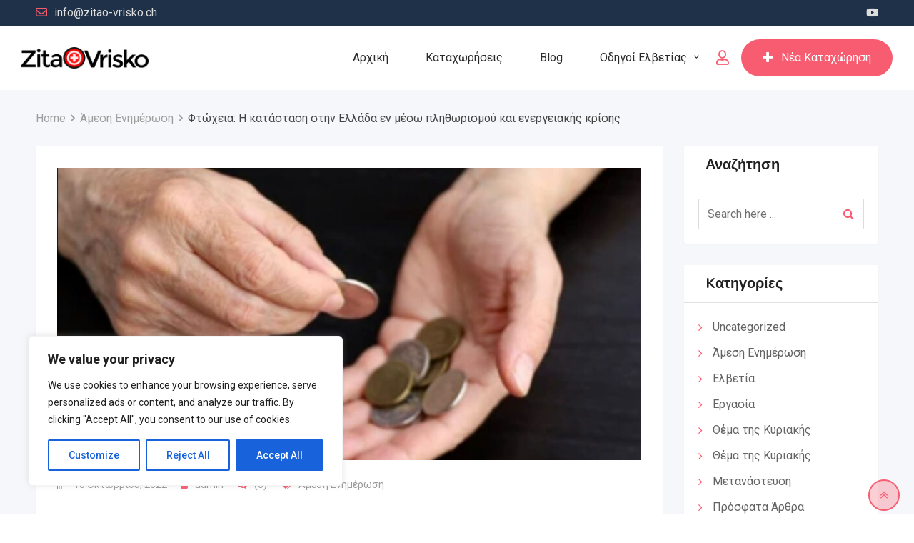

--- FILE ---
content_type: text/html; charset=UTF-8
request_url: https://www.zitao-vrisko.ch/ftoxia-i-katastasi-stin-ellada-en-meso-plithorismou-kai-energiakis-krisis/
body_size: 55781
content:
<!DOCTYPE html>
<html lang="el" prefix="og: https://ogp.me/ns#">
<head>
	<meta charset="UTF-8">
	<meta name="keywords" content="Εργασία, δουλειά, φαγητό, γλώσσα, σπίτι, εκκλησία, πρεσβεία, σχολείο, γιατρός, μετανάστευση, Ελβετία">
	<meta name="google-site-verification" content="rvZM9GcjMGuTteT4jRsES0onUIGtpDPMAACEoKyQjpg" />
	<meta name="viewport" content="width=device-width, initial-scale=1.0">
	<link rel="profile" href="https://gmpg.org/xfn/11" />
	
	<!-- Global site tag (gtag.js) - Google Analytics -->
	<!-- Global site tag (gtag.js) - Google Analytics -->
<script async src="https://www.googletagmanager.com/gtag/js?id=UA-195981108-1"></script>
<script>
  window.dataLayer = window.dataLayer || [];
  function gtag(){dataLayer.push(arguments);}
  gtag('js', new Date());

  gtag('config', 'UA-195981108-1');
</script>

	
	<noscript><style>#preloader{display:none;}</style></noscript>
<!-- Search Engine Optimization by Rank Math - https://rankmath.com/ -->
<title>Φτώχεια: Η κατάσταση στην Ελλάδα εν μέσω πληθωρισμού και ενεργειακής κρίσης | Zitao-Vrisko</title>
<meta name="description" content="Υπό την απειλή ψτωχοποίησης διαβιούν χιλιάδες νοικοκυριά σε όλη τη χώρα, κάτι το οποίο προκαλεί ανησυχία εν όψει και ενός δύσκολου χειμώνα, ο οποίος βρίσκεται"/>
<meta name="robots" content="follow, index, max-snippet:-1, max-video-preview:-1, max-image-preview:large"/>
<link rel="canonical" href="https://www.zitao-vrisko.ch/ftoxia-i-katastasi-stin-ellada-en-meso-plithorismou-kai-energiakis-krisis/" />
<meta property="og:locale" content="el_GR" />
<meta property="og:type" content="article" />
<meta property="og:title" content="Φτώχεια: Η κατάσταση στην Ελλάδα εν μέσω πληθωρισμού και ενεργειακής κρίσης | Zitao-Vrisko" />
<meta property="og:description" content="Υπό την απειλή ψτωχοποίησης διαβιούν χιλιάδες νοικοκυριά σε όλη τη χώρα, κάτι το οποίο προκαλεί ανησυχία εν όψει και ενός δύσκολου χειμώνα, ο οποίος βρίσκεται" />
<meta property="og:url" content="https://www.zitao-vrisko.ch/ftoxia-i-katastasi-stin-ellada-en-meso-plithorismou-kai-energiakis-krisis/" />
<meta property="og:site_name" content="Zitao-Vrisko" />
<meta property="article:tag" content="Άμεση Ενημέρωση" />
<meta property="article:section" content="Άμεση Ενημέρωση" />
<meta property="og:updated_time" content="2022-10-10T10:25:10+01:00" />
<meta property="og:image" content="https://www.zitao-vrisko.ch/wp-content/uploads/2022/10/WhatsApp-Image-2022-10-10-at-10.56.03-1024x619.jpeg" />
<meta property="og:image:secure_url" content="https://www.zitao-vrisko.ch/wp-content/uploads/2022/10/WhatsApp-Image-2022-10-10-at-10.56.03-1024x619.jpeg" />
<meta property="og:image:width" content="1024" />
<meta property="og:image:height" content="619" />
<meta property="og:image:alt" content="Φτώχεια: Η κατάσταση στην Ελλάδα εν μέσω πληθωρισμού και ενεργειακής κρίσης" />
<meta property="og:image:type" content="image/jpeg" />
<meta property="article:published_time" content="2022-10-10T10:13:36+01:00" />
<meta property="article:modified_time" content="2022-10-10T10:25:10+01:00" />
<meta name="twitter:card" content="summary_large_image" />
<meta name="twitter:title" content="Φτώχεια: Η κατάσταση στην Ελλάδα εν μέσω πληθωρισμού και ενεργειακής κρίσης | Zitao-Vrisko" />
<meta name="twitter:description" content="Υπό την απειλή ψτωχοποίησης διαβιούν χιλιάδες νοικοκυριά σε όλη τη χώρα, κάτι το οποίο προκαλεί ανησυχία εν όψει και ενός δύσκολου χειμώνα, ο οποίος βρίσκεται" />
<meta name="twitter:image" content="https://www.zitao-vrisko.ch/wp-content/uploads/2022/10/WhatsApp-Image-2022-10-10-at-10.56.03-1024x619.jpeg" />
<meta name="twitter:label1" content="Written by" />
<meta name="twitter:data1" content="admin" />
<meta name="twitter:label2" content="Time to read" />
<meta name="twitter:data2" content="Less than a minute" />
<script type="application/ld+json" class="rank-math-schema">{"@context":"https://schema.org","@graph":[{"@type":["Organization","Person"],"@id":"https://www.zitao-vrisko.ch/#person","name":"admin","url":"https://www.zitao-vrisko.ch","email":"info@zitao-vrisko.ch","logo":{"@type":"ImageObject","@id":"https://www.zitao-vrisko.ch/#logo","url":"https://www.zitao-vrisko.ch/wp-content/uploads/2020/09/zitao-vrisko-alt-logo.png","contentUrl":"https://www.zitao-vrisko.ch/wp-content/uploads/2020/09/zitao-vrisko-alt-logo.png","caption":"admin","inLanguage":"el","width":"192","height":"33"},"image":{"@id":"https://www.zitao-vrisko.ch/#logo"}},{"@type":"WebSite","@id":"https://www.zitao-vrisko.ch/#website","url":"https://www.zitao-vrisko.ch","name":"admin","publisher":{"@id":"https://www.zitao-vrisko.ch/#person"},"inLanguage":"el"},{"@type":"ImageObject","@id":"https://www.zitao-vrisko.ch/wp-content/uploads/2022/10/WhatsApp-Image-2022-10-10-at-10.56.03.jpeg","url":"https://www.zitao-vrisko.ch/wp-content/uploads/2022/10/WhatsApp-Image-2022-10-10-at-10.56.03.jpeg","width":"2048","height":"1238","inLanguage":"el"},{"@type":"WebPage","@id":"https://www.zitao-vrisko.ch/ftoxia-i-katastasi-stin-ellada-en-meso-plithorismou-kai-energiakis-krisis/#webpage","url":"https://www.zitao-vrisko.ch/ftoxia-i-katastasi-stin-ellada-en-meso-plithorismou-kai-energiakis-krisis/","name":"\u03a6\u03c4\u03ce\u03c7\u03b5\u03b9\u03b1: \u0397 \u03ba\u03b1\u03c4\u03ac\u03c3\u03c4\u03b1\u03c3\u03b7 \u03c3\u03c4\u03b7\u03bd \u0395\u03bb\u03bb\u03ac\u03b4\u03b1 \u03b5\u03bd \u03bc\u03ad\u03c3\u03c9 \u03c0\u03bb\u03b7\u03b8\u03c9\u03c1\u03b9\u03c3\u03bc\u03bf\u03cd \u03ba\u03b1\u03b9 \u03b5\u03bd\u03b5\u03c1\u03b3\u03b5\u03b9\u03b1\u03ba\u03ae\u03c2 \u03ba\u03c1\u03af\u03c3\u03b7\u03c2 | Zitao-Vrisko","datePublished":"2022-10-10T10:13:36+01:00","dateModified":"2022-10-10T10:25:10+01:00","isPartOf":{"@id":"https://www.zitao-vrisko.ch/#website"},"primaryImageOfPage":{"@id":"https://www.zitao-vrisko.ch/wp-content/uploads/2022/10/WhatsApp-Image-2022-10-10-at-10.56.03.jpeg"},"inLanguage":"el"},{"@type":"Person","@id":"https://www.zitao-vrisko.ch/author/admin/","name":"admin","url":"https://www.zitao-vrisko.ch/author/admin/","image":{"@type":"ImageObject","@id":"https://www.zitao-vrisko.ch/wp-content/uploads/2020/09/user-1-140x140.jpg","url":"https://www.zitao-vrisko.ch/wp-content/uploads/2020/09/user-1-140x140.jpg","caption":"admin","inLanguage":"el"},"sameAs":["https://www.zitao-vrisko.ch/"]},{"@type":"BlogPosting","headline":"\u03a6\u03c4\u03ce\u03c7\u03b5\u03b9\u03b1: \u0397 \u03ba\u03b1\u03c4\u03ac\u03c3\u03c4\u03b1\u03c3\u03b7 \u03c3\u03c4\u03b7\u03bd \u0395\u03bb\u03bb\u03ac\u03b4\u03b1 \u03b5\u03bd \u03bc\u03ad\u03c3\u03c9 \u03c0\u03bb\u03b7\u03b8\u03c9\u03c1\u03b9\u03c3\u03bc\u03bf\u03cd \u03ba\u03b1\u03b9 \u03b5\u03bd\u03b5\u03c1\u03b3\u03b5\u03b9\u03b1\u03ba\u03ae\u03c2 \u03ba\u03c1\u03af\u03c3\u03b7\u03c2 | Zitao-Vrisko","datePublished":"2022-10-10T10:13:36+01:00","dateModified":"2022-10-10T10:25:10+01:00","articleSection":"\u0386\u03bc\u03b5\u03c3\u03b7 \u0395\u03bd\u03b7\u03bc\u03ad\u03c1\u03c9\u03c3\u03b7","author":{"@id":"https://www.zitao-vrisko.ch/author/admin/","name":"admin"},"publisher":{"@id":"https://www.zitao-vrisko.ch/#person"},"description":"\u03a5\u03c0\u03cc \u03c4\u03b7\u03bd \u03b1\u03c0\u03b5\u03b9\u03bb\u03ae \u03c8\u03c4\u03c9\u03c7\u03bf\u03c0\u03bf\u03af\u03b7\u03c3\u03b7\u03c2 \u03b4\u03b9\u03b1\u03b2\u03b9\u03bf\u03cd\u03bd \u03c7\u03b9\u03bb\u03b9\u03ac\u03b4\u03b5\u03c2 \u03bd\u03bf\u03b9\u03ba\u03bf\u03ba\u03c5\u03c1\u03b9\u03ac \u03c3\u03b5 \u03cc\u03bb\u03b7 \u03c4\u03b7 \u03c7\u03ce\u03c1\u03b1, \u03ba\u03ac\u03c4\u03b9 \u03c4\u03bf \u03bf\u03c0\u03bf\u03af\u03bf \u03c0\u03c1\u03bf\u03ba\u03b1\u03bb\u03b5\u03af \u03b1\u03bd\u03b7\u03c3\u03c5\u03c7\u03af\u03b1 \u03b5\u03bd \u03cc\u03c8\u03b5\u03b9 \u03ba\u03b1\u03b9 \u03b5\u03bd\u03cc\u03c2 \u03b4\u03cd\u03c3\u03ba\u03bf\u03bb\u03bf\u03c5 \u03c7\u03b5\u03b9\u03bc\u03ce\u03bd\u03b1, \u03bf \u03bf\u03c0\u03bf\u03af\u03bf\u03c2 \u03b2\u03c1\u03af\u03c3\u03ba\u03b5\u03c4\u03b1\u03b9","name":"\u03a6\u03c4\u03ce\u03c7\u03b5\u03b9\u03b1: \u0397 \u03ba\u03b1\u03c4\u03ac\u03c3\u03c4\u03b1\u03c3\u03b7 \u03c3\u03c4\u03b7\u03bd \u0395\u03bb\u03bb\u03ac\u03b4\u03b1 \u03b5\u03bd \u03bc\u03ad\u03c3\u03c9 \u03c0\u03bb\u03b7\u03b8\u03c9\u03c1\u03b9\u03c3\u03bc\u03bf\u03cd \u03ba\u03b1\u03b9 \u03b5\u03bd\u03b5\u03c1\u03b3\u03b5\u03b9\u03b1\u03ba\u03ae\u03c2 \u03ba\u03c1\u03af\u03c3\u03b7\u03c2 | Zitao-Vrisko","@id":"https://www.zitao-vrisko.ch/ftoxia-i-katastasi-stin-ellada-en-meso-plithorismou-kai-energiakis-krisis/#richSnippet","isPartOf":{"@id":"https://www.zitao-vrisko.ch/ftoxia-i-katastasi-stin-ellada-en-meso-plithorismou-kai-energiakis-krisis/#webpage"},"image":{"@id":"https://www.zitao-vrisko.ch/wp-content/uploads/2022/10/WhatsApp-Image-2022-10-10-at-10.56.03.jpeg"},"inLanguage":"el","mainEntityOfPage":{"@id":"https://www.zitao-vrisko.ch/ftoxia-i-katastasi-stin-ellada-en-meso-plithorismou-kai-energiakis-krisis/#webpage"}}]}</script>
<!-- /Rank Math WordPress SEO plugin -->

<link rel='dns-prefetch' href='//www.googletagmanager.com' />
<link rel='dns-prefetch' href='//fonts.googleapis.com' />
<link rel='dns-prefetch' href='//pagead2.googlesyndication.com' />
<link rel='preconnect' href='https://fonts.gstatic.com' crossorigin />
<link rel="alternate" type="application/rss+xml" title="Ροή RSS &raquo; Zitao-Vrisko" href="https://www.zitao-vrisko.ch/feed/" />
<link rel="alternate" type="application/rss+xml" title="Ροή Σχολίων &raquo; Zitao-Vrisko" href="https://www.zitao-vrisko.ch/comments/feed/" />
<script type="text/javascript">
window._wpemojiSettings = {"baseUrl":"https:\/\/s.w.org\/images\/core\/emoji\/14.0.0\/72x72\/","ext":".png","svgUrl":"https:\/\/s.w.org\/images\/core\/emoji\/14.0.0\/svg\/","svgExt":".svg","source":{"concatemoji":"https:\/\/www.zitao-vrisko.ch\/wp-includes\/js\/wp-emoji-release.min.js?ver=6.1.9"}};
/*! This file is auto-generated */
!function(e,a,t){var n,r,o,i=a.createElement("canvas"),p=i.getContext&&i.getContext("2d");function s(e,t){var a=String.fromCharCode,e=(p.clearRect(0,0,i.width,i.height),p.fillText(a.apply(this,e),0,0),i.toDataURL());return p.clearRect(0,0,i.width,i.height),p.fillText(a.apply(this,t),0,0),e===i.toDataURL()}function c(e){var t=a.createElement("script");t.src=e,t.defer=t.type="text/javascript",a.getElementsByTagName("head")[0].appendChild(t)}for(o=Array("flag","emoji"),t.supports={everything:!0,everythingExceptFlag:!0},r=0;r<o.length;r++)t.supports[o[r]]=function(e){if(p&&p.fillText)switch(p.textBaseline="top",p.font="600 32px Arial",e){case"flag":return s([127987,65039,8205,9895,65039],[127987,65039,8203,9895,65039])?!1:!s([55356,56826,55356,56819],[55356,56826,8203,55356,56819])&&!s([55356,57332,56128,56423,56128,56418,56128,56421,56128,56430,56128,56423,56128,56447],[55356,57332,8203,56128,56423,8203,56128,56418,8203,56128,56421,8203,56128,56430,8203,56128,56423,8203,56128,56447]);case"emoji":return!s([129777,127995,8205,129778,127999],[129777,127995,8203,129778,127999])}return!1}(o[r]),t.supports.everything=t.supports.everything&&t.supports[o[r]],"flag"!==o[r]&&(t.supports.everythingExceptFlag=t.supports.everythingExceptFlag&&t.supports[o[r]]);t.supports.everythingExceptFlag=t.supports.everythingExceptFlag&&!t.supports.flag,t.DOMReady=!1,t.readyCallback=function(){t.DOMReady=!0},t.supports.everything||(n=function(){t.readyCallback()},a.addEventListener?(a.addEventListener("DOMContentLoaded",n,!1),e.addEventListener("load",n,!1)):(e.attachEvent("onload",n),a.attachEvent("onreadystatechange",function(){"complete"===a.readyState&&t.readyCallback()})),(e=t.source||{}).concatemoji?c(e.concatemoji):e.wpemoji&&e.twemoji&&(c(e.twemoji),c(e.wpemoji)))}(window,document,window._wpemojiSettings);
</script>
<style type="text/css">
img.wp-smiley,
img.emoji {
	display: inline !important;
	border: none !important;
	box-shadow: none !important;
	height: 1em !important;
	width: 1em !important;
	margin: 0 0.07em !important;
	vertical-align: -0.1em !important;
	background: none !important;
	padding: 0 !important;
}
</style>
	<link rel='stylesheet' id='rtcl-public-css' href='https://www.zitao-vrisko.ch/wp-content/plugins/classified-listing-pro/assets/css/rtcl-public.min.css?ver=1.5.71' type='text/css' media='all' />
<style id='rtcl-public-inline-css' type='text/css'>
.rtcl .listing-price.rtcl-price .rtcl-price-amount, .rtcl .rtcl-list-view .listing-price .rtcl-price-amount{ background-color: #f85c70; border-color: #f85c70;}.rtcl .listing-price.rtcl-price .rtcl-price-amount:before, .rtcl .rtcl-list-view .listing-price .rtcl-price-amount:before{border-right-color: #f85c70;}.rtcl .rtcl-listable .rtcl-listable-item{color: #f85c70;}.rtcl .rtcl-icon, 
							.rtcl-chat-form button.rtcl-chat-send, 
							.rtcl-chat-container a.rtcl-chat-card-link .rtcl-cc-content .rtcl-cc-listing-amount,
							.rtcl-chat-container ul.rtcl-messages-list .rtcl-message span.read-receipt-status .rtcl-icon.rtcl-read{color: #f85c70;}#rtcl-chat-modal {background-color: #f85c70; border-color: #f85c70}.rtcl-chat-container .rtcl-conversations-header, .rtcl-chat-container ul.rtcl-messages-list .rtcl-message-wrap.own-message .rtcl-message-text {background : #f85c70;}.rtcl a{ color: #f85c70}.rtcl a:hover{ color: #e43d40}.rtcl .btn{ background-color: #f85c70; border-color:#f85c70; }.rtcl .owl-carousel .owl-nav [class*=owl-],
                            .rtcl .rtcl-slider .rtcl-listing-gallery__trigger{ background-color: #f85c70; }.rtcl-pagination ul.page-numbers li a.page-numbers{ background-color: #f85c70; }.rtcl .btn{ color:#ffffff; }.rtcl .owl-carousel .owl-nav [class*=owl-],.rtcl .rtcl-slider .rtcl-listing-gallery__trigger{ color: #ffffff; }.rtcl-pagination ul.page-numbers li a.page-numbers{ color: #ffffff; }.rtcl-pagination ul.page-numbers li span.page-numbers.current,.rtcl-pagination ul.page-numbers li a.page-numbers:hover{ background-color: #e43d40; }.rtcl .btn:hover{ background-color: #e43d40; border-color:#e43d40; }.rtcl .owl-carousel .owl-nav [class*=owl-]:hover,.rtcl .rtcl-slider .rtcl-listing-gallery__trigger:hover{ background-color: #e43d40; }.rtcl-pagination ul.page-numbers li a.page-numbers:hover, .rtcl-pagination ul.page-numbers li span.page-numbers.current{ color: #ffffff; }.rtcl .btn:hover{ color: #ffffff}.rtcl .owl-carousel .owl-nav [class*=owl-]:hover,.rtcl .rtcl-slider .rtcl-listing-gallery__trigger{ color: #ffffff; }.rtcl .top-badge{ background-color: #dd9933; }.rtcl .top-badge{ color: #eeee22; }.rtcl .popular-badge{ background-color: #81d742; }.rtcl .popular-badge{ color: #25cee8; }.rtcl .feature-badge{ background-color: #2d1107; }.rtcl .feature-badge{ color: #8224e3; }.rtcl .new-badge{ background-color: #e7291e; }.rtcl .new-badge{ color: #4c4c4c; }.rtcl .bump-up-badge{ background-color: #840000; }.rtcl .bump-up-badge{ color: #00c4a6; }.rtcl .rtcl-stores .rtcl-store-item:hover div.item-content{background-color: #f85c70;}
</style>
<link rel='stylesheet' id='wp-block-library-css' href='https://www.zitao-vrisko.ch/wp-includes/css/dist/block-library/style.min.css?ver=6.1.9' type='text/css' media='all' />
<style id='wp-block-library-theme-inline-css' type='text/css'>
.wp-block-audio figcaption{color:#555;font-size:13px;text-align:center}.is-dark-theme .wp-block-audio figcaption{color:hsla(0,0%,100%,.65)}.wp-block-audio{margin:0 0 1em}.wp-block-code{border:1px solid #ccc;border-radius:4px;font-family:Menlo,Consolas,monaco,monospace;padding:.8em 1em}.wp-block-embed figcaption{color:#555;font-size:13px;text-align:center}.is-dark-theme .wp-block-embed figcaption{color:hsla(0,0%,100%,.65)}.wp-block-embed{margin:0 0 1em}.blocks-gallery-caption{color:#555;font-size:13px;text-align:center}.is-dark-theme .blocks-gallery-caption{color:hsla(0,0%,100%,.65)}.wp-block-image figcaption{color:#555;font-size:13px;text-align:center}.is-dark-theme .wp-block-image figcaption{color:hsla(0,0%,100%,.65)}.wp-block-image{margin:0 0 1em}.wp-block-pullquote{border-top:4px solid;border-bottom:4px solid;margin-bottom:1.75em;color:currentColor}.wp-block-pullquote__citation,.wp-block-pullquote cite,.wp-block-pullquote footer{color:currentColor;text-transform:uppercase;font-size:.8125em;font-style:normal}.wp-block-quote{border-left:.25em solid;margin:0 0 1.75em;padding-left:1em}.wp-block-quote cite,.wp-block-quote footer{color:currentColor;font-size:.8125em;position:relative;font-style:normal}.wp-block-quote.has-text-align-right{border-left:none;border-right:.25em solid;padding-left:0;padding-right:1em}.wp-block-quote.has-text-align-center{border:none;padding-left:0}.wp-block-quote.is-large,.wp-block-quote.is-style-large,.wp-block-quote.is-style-plain{border:none}.wp-block-search .wp-block-search__label{font-weight:700}.wp-block-search__button{border:1px solid #ccc;padding:.375em .625em}:where(.wp-block-group.has-background){padding:1.25em 2.375em}.wp-block-separator.has-css-opacity{opacity:.4}.wp-block-separator{border:none;border-bottom:2px solid;margin-left:auto;margin-right:auto}.wp-block-separator.has-alpha-channel-opacity{opacity:1}.wp-block-separator:not(.is-style-wide):not(.is-style-dots){width:100px}.wp-block-separator.has-background:not(.is-style-dots){border-bottom:none;height:1px}.wp-block-separator.has-background:not(.is-style-wide):not(.is-style-dots){height:2px}.wp-block-table{margin:"0 0 1em 0"}.wp-block-table thead{border-bottom:3px solid}.wp-block-table tfoot{border-top:3px solid}.wp-block-table td,.wp-block-table th{word-break:normal}.wp-block-table figcaption{color:#555;font-size:13px;text-align:center}.is-dark-theme .wp-block-table figcaption{color:hsla(0,0%,100%,.65)}.wp-block-video figcaption{color:#555;font-size:13px;text-align:center}.is-dark-theme .wp-block-video figcaption{color:hsla(0,0%,100%,.65)}.wp-block-video{margin:0 0 1em}.wp-block-template-part.has-background{padding:1.25em 2.375em;margin-top:0;margin-bottom:0}
</style>
<style id='rank-math-toc-block-style-inline-css' type='text/css'>
.wp-block-rank-math-toc-block nav ol{counter-reset:item}.wp-block-rank-math-toc-block nav ol li{display:block}.wp-block-rank-math-toc-block nav ol li:before{content:counters(item, ".") ". ";counter-increment:item}

</style>
<link rel='stylesheet' id='classic-theme-styles-css' href='https://www.zitao-vrisko.ch/wp-includes/css/classic-themes.min.css?ver=1' type='text/css' media='all' />
<style id='global-styles-inline-css' type='text/css'>
body{--wp--preset--color--black: #000000;--wp--preset--color--cyan-bluish-gray: #abb8c3;--wp--preset--color--white: #ffffff;--wp--preset--color--pale-pink: #f78da7;--wp--preset--color--vivid-red: #cf2e2e;--wp--preset--color--luminous-vivid-orange: #ff6900;--wp--preset--color--luminous-vivid-amber: #fcb900;--wp--preset--color--light-green-cyan: #7bdcb5;--wp--preset--color--vivid-green-cyan: #00d084;--wp--preset--color--pale-cyan-blue: #8ed1fc;--wp--preset--color--vivid-cyan-blue: #0693e3;--wp--preset--color--vivid-purple: #9b51e0;--wp--preset--gradient--vivid-cyan-blue-to-vivid-purple: linear-gradient(135deg,rgba(6,147,227,1) 0%,rgb(155,81,224) 100%);--wp--preset--gradient--light-green-cyan-to-vivid-green-cyan: linear-gradient(135deg,rgb(122,220,180) 0%,rgb(0,208,130) 100%);--wp--preset--gradient--luminous-vivid-amber-to-luminous-vivid-orange: linear-gradient(135deg,rgba(252,185,0,1) 0%,rgba(255,105,0,1) 100%);--wp--preset--gradient--luminous-vivid-orange-to-vivid-red: linear-gradient(135deg,rgba(255,105,0,1) 0%,rgb(207,46,46) 100%);--wp--preset--gradient--very-light-gray-to-cyan-bluish-gray: linear-gradient(135deg,rgb(238,238,238) 0%,rgb(169,184,195) 100%);--wp--preset--gradient--cool-to-warm-spectrum: linear-gradient(135deg,rgb(74,234,220) 0%,rgb(151,120,209) 20%,rgb(207,42,186) 40%,rgb(238,44,130) 60%,rgb(251,105,98) 80%,rgb(254,248,76) 100%);--wp--preset--gradient--blush-light-purple: linear-gradient(135deg,rgb(255,206,236) 0%,rgb(152,150,240) 100%);--wp--preset--gradient--blush-bordeaux: linear-gradient(135deg,rgb(254,205,165) 0%,rgb(254,45,45) 50%,rgb(107,0,62) 100%);--wp--preset--gradient--luminous-dusk: linear-gradient(135deg,rgb(255,203,112) 0%,rgb(199,81,192) 50%,rgb(65,88,208) 100%);--wp--preset--gradient--pale-ocean: linear-gradient(135deg,rgb(255,245,203) 0%,rgb(182,227,212) 50%,rgb(51,167,181) 100%);--wp--preset--gradient--electric-grass: linear-gradient(135deg,rgb(202,248,128) 0%,rgb(113,206,126) 100%);--wp--preset--gradient--midnight: linear-gradient(135deg,rgb(2,3,129) 0%,rgb(40,116,252) 100%);--wp--preset--duotone--dark-grayscale: url('#wp-duotone-dark-grayscale');--wp--preset--duotone--grayscale: url('#wp-duotone-grayscale');--wp--preset--duotone--purple-yellow: url('#wp-duotone-purple-yellow');--wp--preset--duotone--blue-red: url('#wp-duotone-blue-red');--wp--preset--duotone--midnight: url('#wp-duotone-midnight');--wp--preset--duotone--magenta-yellow: url('#wp-duotone-magenta-yellow');--wp--preset--duotone--purple-green: url('#wp-duotone-purple-green');--wp--preset--duotone--blue-orange: url('#wp-duotone-blue-orange');--wp--preset--font-size--small: 13px;--wp--preset--font-size--medium: 20px;--wp--preset--font-size--large: 36px;--wp--preset--font-size--x-large: 42px;--wp--preset--spacing--20: 0.44rem;--wp--preset--spacing--30: 0.67rem;--wp--preset--spacing--40: 1rem;--wp--preset--spacing--50: 1.5rem;--wp--preset--spacing--60: 2.25rem;--wp--preset--spacing--70: 3.38rem;--wp--preset--spacing--80: 5.06rem;}:where(.is-layout-flex){gap: 0.5em;}body .is-layout-flow > .alignleft{float: left;margin-inline-start: 0;margin-inline-end: 2em;}body .is-layout-flow > .alignright{float: right;margin-inline-start: 2em;margin-inline-end: 0;}body .is-layout-flow > .aligncenter{margin-left: auto !important;margin-right: auto !important;}body .is-layout-constrained > .alignleft{float: left;margin-inline-start: 0;margin-inline-end: 2em;}body .is-layout-constrained > .alignright{float: right;margin-inline-start: 2em;margin-inline-end: 0;}body .is-layout-constrained > .aligncenter{margin-left: auto !important;margin-right: auto !important;}body .is-layout-constrained > :where(:not(.alignleft):not(.alignright):not(.alignfull)){max-width: var(--wp--style--global--content-size);margin-left: auto !important;margin-right: auto !important;}body .is-layout-constrained > .alignwide{max-width: var(--wp--style--global--wide-size);}body .is-layout-flex{display: flex;}body .is-layout-flex{flex-wrap: wrap;align-items: center;}body .is-layout-flex > *{margin: 0;}:where(.wp-block-columns.is-layout-flex){gap: 2em;}.has-black-color{color: var(--wp--preset--color--black) !important;}.has-cyan-bluish-gray-color{color: var(--wp--preset--color--cyan-bluish-gray) !important;}.has-white-color{color: var(--wp--preset--color--white) !important;}.has-pale-pink-color{color: var(--wp--preset--color--pale-pink) !important;}.has-vivid-red-color{color: var(--wp--preset--color--vivid-red) !important;}.has-luminous-vivid-orange-color{color: var(--wp--preset--color--luminous-vivid-orange) !important;}.has-luminous-vivid-amber-color{color: var(--wp--preset--color--luminous-vivid-amber) !important;}.has-light-green-cyan-color{color: var(--wp--preset--color--light-green-cyan) !important;}.has-vivid-green-cyan-color{color: var(--wp--preset--color--vivid-green-cyan) !important;}.has-pale-cyan-blue-color{color: var(--wp--preset--color--pale-cyan-blue) !important;}.has-vivid-cyan-blue-color{color: var(--wp--preset--color--vivid-cyan-blue) !important;}.has-vivid-purple-color{color: var(--wp--preset--color--vivid-purple) !important;}.has-black-background-color{background-color: var(--wp--preset--color--black) !important;}.has-cyan-bluish-gray-background-color{background-color: var(--wp--preset--color--cyan-bluish-gray) !important;}.has-white-background-color{background-color: var(--wp--preset--color--white) !important;}.has-pale-pink-background-color{background-color: var(--wp--preset--color--pale-pink) !important;}.has-vivid-red-background-color{background-color: var(--wp--preset--color--vivid-red) !important;}.has-luminous-vivid-orange-background-color{background-color: var(--wp--preset--color--luminous-vivid-orange) !important;}.has-luminous-vivid-amber-background-color{background-color: var(--wp--preset--color--luminous-vivid-amber) !important;}.has-light-green-cyan-background-color{background-color: var(--wp--preset--color--light-green-cyan) !important;}.has-vivid-green-cyan-background-color{background-color: var(--wp--preset--color--vivid-green-cyan) !important;}.has-pale-cyan-blue-background-color{background-color: var(--wp--preset--color--pale-cyan-blue) !important;}.has-vivid-cyan-blue-background-color{background-color: var(--wp--preset--color--vivid-cyan-blue) !important;}.has-vivid-purple-background-color{background-color: var(--wp--preset--color--vivid-purple) !important;}.has-black-border-color{border-color: var(--wp--preset--color--black) !important;}.has-cyan-bluish-gray-border-color{border-color: var(--wp--preset--color--cyan-bluish-gray) !important;}.has-white-border-color{border-color: var(--wp--preset--color--white) !important;}.has-pale-pink-border-color{border-color: var(--wp--preset--color--pale-pink) !important;}.has-vivid-red-border-color{border-color: var(--wp--preset--color--vivid-red) !important;}.has-luminous-vivid-orange-border-color{border-color: var(--wp--preset--color--luminous-vivid-orange) !important;}.has-luminous-vivid-amber-border-color{border-color: var(--wp--preset--color--luminous-vivid-amber) !important;}.has-light-green-cyan-border-color{border-color: var(--wp--preset--color--light-green-cyan) !important;}.has-vivid-green-cyan-border-color{border-color: var(--wp--preset--color--vivid-green-cyan) !important;}.has-pale-cyan-blue-border-color{border-color: var(--wp--preset--color--pale-cyan-blue) !important;}.has-vivid-cyan-blue-border-color{border-color: var(--wp--preset--color--vivid-cyan-blue) !important;}.has-vivid-purple-border-color{border-color: var(--wp--preset--color--vivid-purple) !important;}.has-vivid-cyan-blue-to-vivid-purple-gradient-background{background: var(--wp--preset--gradient--vivid-cyan-blue-to-vivid-purple) !important;}.has-light-green-cyan-to-vivid-green-cyan-gradient-background{background: var(--wp--preset--gradient--light-green-cyan-to-vivid-green-cyan) !important;}.has-luminous-vivid-amber-to-luminous-vivid-orange-gradient-background{background: var(--wp--preset--gradient--luminous-vivid-amber-to-luminous-vivid-orange) !important;}.has-luminous-vivid-orange-to-vivid-red-gradient-background{background: var(--wp--preset--gradient--luminous-vivid-orange-to-vivid-red) !important;}.has-very-light-gray-to-cyan-bluish-gray-gradient-background{background: var(--wp--preset--gradient--very-light-gray-to-cyan-bluish-gray) !important;}.has-cool-to-warm-spectrum-gradient-background{background: var(--wp--preset--gradient--cool-to-warm-spectrum) !important;}.has-blush-light-purple-gradient-background{background: var(--wp--preset--gradient--blush-light-purple) !important;}.has-blush-bordeaux-gradient-background{background: var(--wp--preset--gradient--blush-bordeaux) !important;}.has-luminous-dusk-gradient-background{background: var(--wp--preset--gradient--luminous-dusk) !important;}.has-pale-ocean-gradient-background{background: var(--wp--preset--gradient--pale-ocean) !important;}.has-electric-grass-gradient-background{background: var(--wp--preset--gradient--electric-grass) !important;}.has-midnight-gradient-background{background: var(--wp--preset--gradient--midnight) !important;}.has-small-font-size{font-size: var(--wp--preset--font-size--small) !important;}.has-medium-font-size{font-size: var(--wp--preset--font-size--medium) !important;}.has-large-font-size{font-size: var(--wp--preset--font-size--large) !important;}.has-x-large-font-size{font-size: var(--wp--preset--font-size--x-large) !important;}
.wp-block-navigation a:where(:not(.wp-element-button)){color: inherit;}
:where(.wp-block-columns.is-layout-flex){gap: 2em;}
.wp-block-pullquote{font-size: 1.5em;line-height: 1.6;}
</style>
<style id='extendify-gutenberg-patterns-and-templates-utilities-inline-css' type='text/css'>
.ext-absolute {
  position: absolute !important;
}

.ext-relative {
  position: relative !important;
}

.ext-top-base {
  top: var(--wp--style--block-gap, 1.75rem) !important;
}

.ext-top-lg {
  top: var(--extendify--spacing--large, 3rem) !important;
}

.ext--top-base {
  top: calc(var(--wp--style--block-gap, 1.75rem) * -1) !important;
}

.ext--top-lg {
  top: calc(var(--extendify--spacing--large, 3rem) * -1) !important;
}

.ext-right-base {
  right: var(--wp--style--block-gap, 1.75rem) !important;
}

.ext-right-lg {
  right: var(--extendify--spacing--large, 3rem) !important;
}

.ext--right-base {
  right: calc(var(--wp--style--block-gap, 1.75rem) * -1) !important;
}

.ext--right-lg {
  right: calc(var(--extendify--spacing--large, 3rem) * -1) !important;
}

.ext-bottom-base {
  bottom: var(--wp--style--block-gap, 1.75rem) !important;
}

.ext-bottom-lg {
  bottom: var(--extendify--spacing--large, 3rem) !important;
}

.ext--bottom-base {
  bottom: calc(var(--wp--style--block-gap, 1.75rem) * -1) !important;
}

.ext--bottom-lg {
  bottom: calc(var(--extendify--spacing--large, 3rem) * -1) !important;
}

.ext-left-base {
  left: var(--wp--style--block-gap, 1.75rem) !important;
}

.ext-left-lg {
  left: var(--extendify--spacing--large, 3rem) !important;
}

.ext--left-base {
  left: calc(var(--wp--style--block-gap, 1.75rem) * -1) !important;
}

.ext--left-lg {
  left: calc(var(--extendify--spacing--large, 3rem) * -1) !important;
}

.ext-order-1 {
  order: 1 !important;
}

.ext-order-2 {
  order: 2 !important;
}

.ext-col-auto {
  grid-column: auto !important;
}

.ext-col-span-1 {
  grid-column: span 1 / span 1 !important;
}

.ext-col-span-2 {
  grid-column: span 2 / span 2 !important;
}

.ext-col-span-3 {
  grid-column: span 3 / span 3 !important;
}

.ext-col-span-4 {
  grid-column: span 4 / span 4 !important;
}

.ext-col-span-5 {
  grid-column: span 5 / span 5 !important;
}

.ext-col-span-6 {
  grid-column: span 6 / span 6 !important;
}

.ext-col-span-7 {
  grid-column: span 7 / span 7 !important;
}

.ext-col-span-8 {
  grid-column: span 8 / span 8 !important;
}

.ext-col-span-9 {
  grid-column: span 9 / span 9 !important;
}

.ext-col-span-10 {
  grid-column: span 10 / span 10 !important;
}

.ext-col-span-11 {
  grid-column: span 11 / span 11 !important;
}

.ext-col-span-12 {
  grid-column: span 12 / span 12 !important;
}

.ext-col-span-full {
  grid-column: 1 / -1 !important;
}

.ext-col-start-1 {
  grid-column-start: 1 !important;
}

.ext-col-start-2 {
  grid-column-start: 2 !important;
}

.ext-col-start-3 {
  grid-column-start: 3 !important;
}

.ext-col-start-4 {
  grid-column-start: 4 !important;
}

.ext-col-start-5 {
  grid-column-start: 5 !important;
}

.ext-col-start-6 {
  grid-column-start: 6 !important;
}

.ext-col-start-7 {
  grid-column-start: 7 !important;
}

.ext-col-start-8 {
  grid-column-start: 8 !important;
}

.ext-col-start-9 {
  grid-column-start: 9 !important;
}

.ext-col-start-10 {
  grid-column-start: 10 !important;
}

.ext-col-start-11 {
  grid-column-start: 11 !important;
}

.ext-col-start-12 {
  grid-column-start: 12 !important;
}

.ext-col-start-13 {
  grid-column-start: 13 !important;
}

.ext-col-start-auto {
  grid-column-start: auto !important;
}

.ext-col-end-1 {
  grid-column-end: 1 !important;
}

.ext-col-end-2 {
  grid-column-end: 2 !important;
}

.ext-col-end-3 {
  grid-column-end: 3 !important;
}

.ext-col-end-4 {
  grid-column-end: 4 !important;
}

.ext-col-end-5 {
  grid-column-end: 5 !important;
}

.ext-col-end-6 {
  grid-column-end: 6 !important;
}

.ext-col-end-7 {
  grid-column-end: 7 !important;
}

.ext-col-end-8 {
  grid-column-end: 8 !important;
}

.ext-col-end-9 {
  grid-column-end: 9 !important;
}

.ext-col-end-10 {
  grid-column-end: 10 !important;
}

.ext-col-end-11 {
  grid-column-end: 11 !important;
}

.ext-col-end-12 {
  grid-column-end: 12 !important;
}

.ext-col-end-13 {
  grid-column-end: 13 !important;
}

.ext-col-end-auto {
  grid-column-end: auto !important;
}

.ext-row-auto {
  grid-row: auto !important;
}

.ext-row-span-1 {
  grid-row: span 1 / span 1 !important;
}

.ext-row-span-2 {
  grid-row: span 2 / span 2 !important;
}

.ext-row-span-3 {
  grid-row: span 3 / span 3 !important;
}

.ext-row-span-4 {
  grid-row: span 4 / span 4 !important;
}

.ext-row-span-5 {
  grid-row: span 5 / span 5 !important;
}

.ext-row-span-6 {
  grid-row: span 6 / span 6 !important;
}

.ext-row-span-full {
  grid-row: 1 / -1 !important;
}

.ext-row-start-1 {
  grid-row-start: 1 !important;
}

.ext-row-start-2 {
  grid-row-start: 2 !important;
}

.ext-row-start-3 {
  grid-row-start: 3 !important;
}

.ext-row-start-4 {
  grid-row-start: 4 !important;
}

.ext-row-start-5 {
  grid-row-start: 5 !important;
}

.ext-row-start-6 {
  grid-row-start: 6 !important;
}

.ext-row-start-7 {
  grid-row-start: 7 !important;
}

.ext-row-start-auto {
  grid-row-start: auto !important;
}

.ext-row-end-1 {
  grid-row-end: 1 !important;
}

.ext-row-end-2 {
  grid-row-end: 2 !important;
}

.ext-row-end-3 {
  grid-row-end: 3 !important;
}

.ext-row-end-4 {
  grid-row-end: 4 !important;
}

.ext-row-end-5 {
  grid-row-end: 5 !important;
}

.ext-row-end-6 {
  grid-row-end: 6 !important;
}

.ext-row-end-7 {
  grid-row-end: 7 !important;
}

.ext-row-end-auto {
  grid-row-end: auto !important;
}

.ext-m-0:not([style*="margin"]) {
  margin: 0 !important;
}

.ext-m-auto:not([style*="margin"]) {
  margin: auto !important;
}

.ext-m-base:not([style*="margin"]) {
  margin: var(--wp--style--block-gap, 1.75rem) !important;
}

.ext-m-lg:not([style*="margin"]) {
  margin: var(--extendify--spacing--large, 3rem) !important;
}

.ext--m-base:not([style*="margin"]) {
  margin: calc(var(--wp--style--block-gap, 1.75rem) * -1) !important;
}

.ext--m-lg:not([style*="margin"]) {
  margin: calc(var(--extendify--spacing--large, 3rem) * -1) !important;
}

.ext-mx-0:not([style*="margin"]) {
  margin-left: 0 !important;
  margin-right: 0 !important;
}

.ext-mx-auto:not([style*="margin"]) {
  margin-left: auto !important;
  margin-right: auto !important;
}

.ext-mx-base:not([style*="margin"]) {
  margin-left: var(--wp--style--block-gap, 1.75rem) !important;
  margin-right: var(--wp--style--block-gap, 1.75rem) !important;
}

.ext-mx-lg:not([style*="margin"]) {
  margin-left: var(--extendify--spacing--large, 3rem) !important;
  margin-right: var(--extendify--spacing--large, 3rem) !important;
}

.ext--mx-base:not([style*="margin"]) {
  margin-left: calc(var(--wp--style--block-gap, 1.75rem) * -1) !important;
  margin-right: calc(var(--wp--style--block-gap, 1.75rem) * -1) !important;
}

.ext--mx-lg:not([style*="margin"]) {
  margin-left: calc(var(--extendify--spacing--large, 3rem) * -1) !important;
  margin-right: calc(var(--extendify--spacing--large, 3rem) * -1) !important;
}

.ext-my-0:not([style*="margin"]) {
  margin-top: 0 !important;
  margin-bottom: 0 !important;
}

.ext-my-auto:not([style*="margin"]) {
  margin-top: auto !important;
  margin-bottom: auto !important;
}

.ext-my-base:not([style*="margin"]) {
  margin-top: var(--wp--style--block-gap, 1.75rem) !important;
  margin-bottom: var(--wp--style--block-gap, 1.75rem) !important;
}

.ext-my-lg:not([style*="margin"]) {
  margin-top: var(--extendify--spacing--large, 3rem) !important;
  margin-bottom: var(--extendify--spacing--large, 3rem) !important;
}

.ext--my-base:not([style*="margin"]) {
  margin-top: calc(var(--wp--style--block-gap, 1.75rem) * -1) !important;
  margin-bottom: calc(var(--wp--style--block-gap, 1.75rem) * -1) !important;
}

.ext--my-lg:not([style*="margin"]) {
  margin-top: calc(var(--extendify--spacing--large, 3rem) * -1) !important;
  margin-bottom: calc(var(--extendify--spacing--large, 3rem) * -1) !important;
}

.ext-mt-0:not([style*="margin"]) {
  margin-top: 0 !important;
}

.ext-mt-auto:not([style*="margin"]) {
  margin-top: auto !important;
}

.ext-mt-base:not([style*="margin"]) {
  margin-top: var(--wp--style--block-gap, 1.75rem) !important;
}

.ext-mt-lg:not([style*="margin"]) {
  margin-top: var(--extendify--spacing--large, 3rem) !important;
}

.ext--mt-base:not([style*="margin"]) {
  margin-top: calc(var(--wp--style--block-gap, 1.75rem) * -1) !important;
}

.ext--mt-lg:not([style*="margin"]) {
  margin-top: calc(var(--extendify--spacing--large, 3rem) * -1) !important;
}

.ext-mr-0:not([style*="margin"]) {
  margin-right: 0 !important;
}

.ext-mr-auto:not([style*="margin"]) {
  margin-right: auto !important;
}

.ext-mr-base:not([style*="margin"]) {
  margin-right: var(--wp--style--block-gap, 1.75rem) !important;
}

.ext-mr-lg:not([style*="margin"]) {
  margin-right: var(--extendify--spacing--large, 3rem) !important;
}

.ext--mr-base:not([style*="margin"]) {
  margin-right: calc(var(--wp--style--block-gap, 1.75rem) * -1) !important;
}

.ext--mr-lg:not([style*="margin"]) {
  margin-right: calc(var(--extendify--spacing--large, 3rem) * -1) !important;
}

.ext-mb-0:not([style*="margin"]) {
  margin-bottom: 0 !important;
}

.ext-mb-auto:not([style*="margin"]) {
  margin-bottom: auto !important;
}

.ext-mb-base:not([style*="margin"]) {
  margin-bottom: var(--wp--style--block-gap, 1.75rem) !important;
}

.ext-mb-lg:not([style*="margin"]) {
  margin-bottom: var(--extendify--spacing--large, 3rem) !important;
}

.ext--mb-base:not([style*="margin"]) {
  margin-bottom: calc(var(--wp--style--block-gap, 1.75rem) * -1) !important;
}

.ext--mb-lg:not([style*="margin"]) {
  margin-bottom: calc(var(--extendify--spacing--large, 3rem) * -1) !important;
}

.ext-ml-0:not([style*="margin"]) {
  margin-left: 0 !important;
}

.ext-ml-auto:not([style*="margin"]) {
  margin-left: auto !important;
}

.ext-ml-base:not([style*="margin"]) {
  margin-left: var(--wp--style--block-gap, 1.75rem) !important;
}

.ext-ml-lg:not([style*="margin"]) {
  margin-left: var(--extendify--spacing--large, 3rem) !important;
}

.ext--ml-base:not([style*="margin"]) {
  margin-left: calc(var(--wp--style--block-gap, 1.75rem) * -1) !important;
}

.ext--ml-lg:not([style*="margin"]) {
  margin-left: calc(var(--extendify--spacing--large, 3rem) * -1) !important;
}

.ext-block {
  display: block !important;
}

.ext-inline-block {
  display: inline-block !important;
}

.ext-inline {
  display: inline !important;
}

.ext-flex {
  display: flex !important;
}

.ext-inline-flex {
  display: inline-flex !important;
}

.ext-grid {
  display: grid !important;
}

.ext-inline-grid {
  display: inline-grid !important;
}

.ext-hidden {
  display: none !important;
}

.ext-w-auto {
  width: auto !important;
}

.ext-w-full {
  width: 100% !important;
}

.ext-max-w-full {
  max-width: 100% !important;
}

.ext-flex-1 {
  flex: 1 1 0% !important;
}

.ext-flex-auto {
  flex: 1 1 auto !important;
}

.ext-flex-initial {
  flex: 0 1 auto !important;
}

.ext-flex-none {
  flex: none !important;
}

.ext-flex-shrink-0 {
  flex-shrink: 0 !important;
}

.ext-flex-shrink {
  flex-shrink: 1 !important;
}

.ext-flex-grow-0 {
  flex-grow: 0 !important;
}

.ext-flex-grow {
  flex-grow: 1 !important;
}

.ext-list-none {
  list-style-type: none !important;
}

.ext-grid-cols-1 {
  grid-template-columns: repeat(1, minmax(0, 1fr)) !important;
}

.ext-grid-cols-2 {
  grid-template-columns: repeat(2, minmax(0, 1fr)) !important;
}

.ext-grid-cols-3 {
  grid-template-columns: repeat(3, minmax(0, 1fr)) !important;
}

.ext-grid-cols-4 {
  grid-template-columns: repeat(4, minmax(0, 1fr)) !important;
}

.ext-grid-cols-5 {
  grid-template-columns: repeat(5, minmax(0, 1fr)) !important;
}

.ext-grid-cols-6 {
  grid-template-columns: repeat(6, minmax(0, 1fr)) !important;
}

.ext-grid-cols-7 {
  grid-template-columns: repeat(7, minmax(0, 1fr)) !important;
}

.ext-grid-cols-8 {
  grid-template-columns: repeat(8, minmax(0, 1fr)) !important;
}

.ext-grid-cols-9 {
  grid-template-columns: repeat(9, minmax(0, 1fr)) !important;
}

.ext-grid-cols-10 {
  grid-template-columns: repeat(10, minmax(0, 1fr)) !important;
}

.ext-grid-cols-11 {
  grid-template-columns: repeat(11, minmax(0, 1fr)) !important;
}

.ext-grid-cols-12 {
  grid-template-columns: repeat(12, minmax(0, 1fr)) !important;
}

.ext-grid-cols-none {
  grid-template-columns: none !important;
}

.ext-grid-rows-1 {
  grid-template-rows: repeat(1, minmax(0, 1fr)) !important;
}

.ext-grid-rows-2 {
  grid-template-rows: repeat(2, minmax(0, 1fr)) !important;
}

.ext-grid-rows-3 {
  grid-template-rows: repeat(3, minmax(0, 1fr)) !important;
}

.ext-grid-rows-4 {
  grid-template-rows: repeat(4, minmax(0, 1fr)) !important;
}

.ext-grid-rows-5 {
  grid-template-rows: repeat(5, minmax(0, 1fr)) !important;
}

.ext-grid-rows-6 {
  grid-template-rows: repeat(6, minmax(0, 1fr)) !important;
}

.ext-grid-rows-none {
  grid-template-rows: none !important;
}

.ext-flex-row {
  flex-direction: row !important;
}

.ext-flex-row-reverse {
  flex-direction: row-reverse !important;
}

.ext-flex-col {
  flex-direction: column !important;
}

.ext-flex-col-reverse {
  flex-direction: column-reverse !important;
}

.ext-flex-wrap {
  flex-wrap: wrap !important;
}

.ext-flex-wrap-reverse {
  flex-wrap: wrap-reverse !important;
}

.ext-flex-nowrap {
  flex-wrap: nowrap !important;
}

.ext-items-start {
  align-items: flex-start !important;
}

.ext-items-end {
  align-items: flex-end !important;
}

.ext-items-center {
  align-items: center !important;
}

.ext-items-baseline {
  align-items: baseline !important;
}

.ext-items-stretch {
  align-items: stretch !important;
}

.ext-justify-start {
  justify-content: flex-start !important;
}

.ext-justify-end {
  justify-content: flex-end !important;
}

.ext-justify-center {
  justify-content: center !important;
}

.ext-justify-between {
  justify-content: space-between !important;
}

.ext-justify-around {
  justify-content: space-around !important;
}

.ext-justify-evenly {
  justify-content: space-evenly !important;
}

.ext-justify-items-start {
  justify-items: start !important;
}

.ext-justify-items-end {
  justify-items: end !important;
}

.ext-justify-items-center {
  justify-items: center !important;
}

.ext-justify-items-stretch {
  justify-items: stretch !important;
}

.ext-gap-0 {
  gap: 0 !important;
}

.ext-gap-base {
  gap: var(--wp--style--block-gap, 1.75rem) !important;
}

.ext-gap-lg {
  gap: var(--extendify--spacing--large, 3rem) !important;
}

.ext-gap-x-0 {
  -moz-column-gap: 0 !important;
       column-gap: 0 !important;
}

.ext-gap-x-base {
  -moz-column-gap: var(--wp--style--block-gap, 1.75rem) !important;
       column-gap: var(--wp--style--block-gap, 1.75rem) !important;
}

.ext-gap-x-lg {
  -moz-column-gap: var(--extendify--spacing--large, 3rem) !important;
       column-gap: var(--extendify--spacing--large, 3rem) !important;
}

.ext-gap-y-0 {
  row-gap: 0 !important;
}

.ext-gap-y-base {
  row-gap: var(--wp--style--block-gap, 1.75rem) !important;
}

.ext-gap-y-lg {
  row-gap: var(--extendify--spacing--large, 3rem) !important;
}

.ext-justify-self-auto {
  justify-self: auto !important;
}

.ext-justify-self-start {
  justify-self: start !important;
}

.ext-justify-self-end {
  justify-self: end !important;
}

.ext-justify-self-center {
  justify-self: center !important;
}

.ext-justify-self-stretch {
  justify-self: stretch !important;
}

.ext-rounded-none {
  border-radius: 0px !important;
}

.ext-rounded-full {
  border-radius: 9999px !important;
}

.ext-rounded-t-none {
  border-top-left-radius: 0px !important;
  border-top-right-radius: 0px !important;
}

.ext-rounded-t-full {
  border-top-left-radius: 9999px !important;
  border-top-right-radius: 9999px !important;
}

.ext-rounded-r-none {
  border-top-right-radius: 0px !important;
  border-bottom-right-radius: 0px !important;
}

.ext-rounded-r-full {
  border-top-right-radius: 9999px !important;
  border-bottom-right-radius: 9999px !important;
}

.ext-rounded-b-none {
  border-bottom-right-radius: 0px !important;
  border-bottom-left-radius: 0px !important;
}

.ext-rounded-b-full {
  border-bottom-right-radius: 9999px !important;
  border-bottom-left-radius: 9999px !important;
}

.ext-rounded-l-none {
  border-top-left-radius: 0px !important;
  border-bottom-left-radius: 0px !important;
}

.ext-rounded-l-full {
  border-top-left-radius: 9999px !important;
  border-bottom-left-radius: 9999px !important;
}

.ext-rounded-tl-none {
  border-top-left-radius: 0px !important;
}

.ext-rounded-tl-full {
  border-top-left-radius: 9999px !important;
}

.ext-rounded-tr-none {
  border-top-right-radius: 0px !important;
}

.ext-rounded-tr-full {
  border-top-right-radius: 9999px !important;
}

.ext-rounded-br-none {
  border-bottom-right-radius: 0px !important;
}

.ext-rounded-br-full {
  border-bottom-right-radius: 9999px !important;
}

.ext-rounded-bl-none {
  border-bottom-left-radius: 0px !important;
}

.ext-rounded-bl-full {
  border-bottom-left-radius: 9999px !important;
}

.ext-border-0 {
  border-width: 0px !important;
}

.ext-border-t-0 {
  border-top-width: 0px !important;
}

.ext-border-r-0 {
  border-right-width: 0px !important;
}

.ext-border-b-0 {
  border-bottom-width: 0px !important;
}

.ext-border-l-0 {
  border-left-width: 0px !important;
}

.ext-p-0:not([style*="padding"]) {
  padding: 0 !important;
}

.ext-p-base:not([style*="padding"]) {
  padding: var(--wp--style--block-gap, 1.75rem) !important;
}

.ext-p-lg:not([style*="padding"]) {
  padding: var(--extendify--spacing--large, 3rem) !important;
}

.ext-px-0:not([style*="padding"]) {
  padding-left: 0 !important;
  padding-right: 0 !important;
}

.ext-px-base:not([style*="padding"]) {
  padding-left: var(--wp--style--block-gap, 1.75rem) !important;
  padding-right: var(--wp--style--block-gap, 1.75rem) !important;
}

.ext-px-lg:not([style*="padding"]) {
  padding-left: var(--extendify--spacing--large, 3rem) !important;
  padding-right: var(--extendify--spacing--large, 3rem) !important;
}

.ext-py-0:not([style*="padding"]) {
  padding-top: 0 !important;
  padding-bottom: 0 !important;
}

.ext-py-base:not([style*="padding"]) {
  padding-top: var(--wp--style--block-gap, 1.75rem) !important;
  padding-bottom: var(--wp--style--block-gap, 1.75rem) !important;
}

.ext-py-lg:not([style*="padding"]) {
  padding-top: var(--extendify--spacing--large, 3rem) !important;
  padding-bottom: var(--extendify--spacing--large, 3rem) !important;
}

.ext-pt-0:not([style*="padding"]) {
  padding-top: 0 !important;
}

.ext-pt-base:not([style*="padding"]) {
  padding-top: var(--wp--style--block-gap, 1.75rem) !important;
}

.ext-pt-lg:not([style*="padding"]) {
  padding-top: var(--extendify--spacing--large, 3rem) !important;
}

.ext-pr-0:not([style*="padding"]) {
  padding-right: 0 !important;
}

.ext-pr-base:not([style*="padding"]) {
  padding-right: var(--wp--style--block-gap, 1.75rem) !important;
}

.ext-pr-lg:not([style*="padding"]) {
  padding-right: var(--extendify--spacing--large, 3rem) !important;
}

.ext-pb-0:not([style*="padding"]) {
  padding-bottom: 0 !important;
}

.ext-pb-base:not([style*="padding"]) {
  padding-bottom: var(--wp--style--block-gap, 1.75rem) !important;
}

.ext-pb-lg:not([style*="padding"]) {
  padding-bottom: var(--extendify--spacing--large, 3rem) !important;
}

.ext-pl-0:not([style*="padding"]) {
  padding-left: 0 !important;
}

.ext-pl-base:not([style*="padding"]) {
  padding-left: var(--wp--style--block-gap, 1.75rem) !important;
}

.ext-pl-lg:not([style*="padding"]) {
  padding-left: var(--extendify--spacing--large, 3rem) !important;
}

.ext-text-left {
  text-align: left !important;
}

.ext-text-center {
  text-align: center !important;
}

.ext-text-right {
  text-align: right !important;
}

.ext-leading-none {
  line-height: 1 !important;
}

.ext-leading-tight {
  line-height: 1.25 !important;
}

.ext-leading-snug {
  line-height: 1.375 !important;
}

.ext-leading-normal {
  line-height: 1.5 !important;
}

.ext-leading-relaxed {
  line-height: 1.625 !important;
}

.ext-leading-loose {
  line-height: 2 !important;
}

.ext-aspect-square img {
  aspect-ratio: 1 / 1 !important;
  -o-object-fit: cover !important;
     object-fit: cover !important;
}

.ext-aspect-landscape img {
  aspect-ratio: 4 / 3 !important;
  -o-object-fit: cover !important;
     object-fit: cover !important;
}

.ext-aspect-landscape-wide img {
  aspect-ratio: 16 / 9 !important;
  -o-object-fit: cover !important;
     object-fit: cover !important;
}

.ext-aspect-portrait img {
  aspect-ratio: 3 / 4 !important;
  -o-object-fit: cover !important;
     object-fit: cover !important;
}

.ext-aspect-square .components-resizable-box__container,
.ext-aspect-landscape .components-resizable-box__container,
.ext-aspect-landscape-wide .components-resizable-box__container,
.ext-aspect-portrait .components-resizable-box__container {
  height: auto !important;
}

.clip-path--rhombus img {
  -webkit-clip-path: polygon(15% 6%, 80% 29%, 84% 93%, 23% 69%) !important;
          clip-path: polygon(15% 6%, 80% 29%, 84% 93%, 23% 69%) !important;
}

.clip-path--diamond img {
  -webkit-clip-path: polygon(5% 29%, 60% 2%, 91% 64%, 36% 89%) !important;
          clip-path: polygon(5% 29%, 60% 2%, 91% 64%, 36% 89%) !important;
}

.clip-path--rhombus-alt img {
  -webkit-clip-path: polygon(14% 9%, 85% 24%, 91% 89%, 19% 76%) !important;
          clip-path: polygon(14% 9%, 85% 24%, 91% 89%, 19% 76%) !important;
}

/*
The .ext utility is a top-level class that we use to target contents within our patterns.
We use it here to ensure columns blocks display well across themes.
*/

.wp-block-columns[class*="fullwidth-cols"] {
  /* no suggestion */
  margin-bottom: unset !important;
}

.wp-block-column.editor\:pointer-events-none {
  /* no suggestion */
  margin-top: 0 !important;
  margin-bottom: 0 !important;
}

.is-root-container.block-editor-block-list__layout
    > [data-align="full"]:not(:first-of-type)
    > .wp-block-column.editor\:pointer-events-none,
.is-root-container.block-editor-block-list__layout
    > [data-align="wide"]
    > .wp-block-column.editor\:pointer-events-none {
  /* no suggestion */
  margin-top: calc(-1 * var(--wp--style--block-gap, 28px)) !important;
}

.is-root-container.block-editor-block-list__layout
    > [data-align="full"]:not(:first-of-type)
    > .ext-my-0,
.is-root-container.block-editor-block-list__layout
    > [data-align="wide"]
    > .ext-my-0:not([style*="margin"]) {
  /* no suggestion */
  margin-top: calc(-1 * var(--wp--style--block-gap, 28px)) !important;
}

/* Some popular themes use padding instead of core margin for columns; remove it */

.ext .wp-block-columns .wp-block-column[style*="padding"] {
  /* no suggestion */
  padding-left: 0 !important;
  padding-right: 0 !important;
}

/* Some popular themes add double spacing between columns; remove it */

.ext
    .wp-block-columns
    + .wp-block-columns:not([class*="mt-"]):not([class*="my-"]):not([style*="margin"]) {
  /* no suggestion */
  margin-top: 0 !important;
}

[class*="fullwidth-cols"] .wp-block-column:first-child,
[class*="fullwidth-cols"] .wp-block-group:first-child {
  /* no suggestion */
}

[class*="fullwidth-cols"] .wp-block-column:first-child, [class*="fullwidth-cols"] .wp-block-group:first-child {
  margin-top: 0 !important;
}

[class*="fullwidth-cols"] .wp-block-column:last-child,
[class*="fullwidth-cols"] .wp-block-group:last-child {
  /* no suggestion */
}

[class*="fullwidth-cols"] .wp-block-column:last-child, [class*="fullwidth-cols"] .wp-block-group:last-child {
  margin-bottom: 0 !important;
}

[class*="fullwidth-cols"] .wp-block-column:first-child > * {
  /* no suggestion */
  margin-top: 0 !important;
}

[class*="fullwidth-cols"] .wp-block-column > *:first-child {
  /* no suggestion */
  margin-top: 0 !important;
}

[class*="fullwidth-cols"] .wp-block-column > *:last-child {
  /* no suggestion */
  margin-bottom: 0 !important;
}

.ext .is-not-stacked-on-mobile .wp-block-column {
  /* no suggestion */
  margin-bottom: 0 !important;
}

/* Add base margin bottom to all columns */

.wp-block-columns[class*="fullwidth-cols"]:not(.is-not-stacked-on-mobile)
    > .wp-block-column:not(:last-child) {
  /* no suggestion */
  margin-bottom: var(--wp--style--block-gap, 1.75rem) !important;
}

@media (min-width: 782px) {
  .wp-block-columns[class*="fullwidth-cols"]:not(.is-not-stacked-on-mobile)
        > .wp-block-column:not(:last-child) {
    /* no suggestion */
    margin-bottom: 0 !important;
  }
}

/* Remove margin bottom from "not-stacked" columns */

.wp-block-columns[class*="fullwidth-cols"].is-not-stacked-on-mobile
    > .wp-block-column {
  /* no suggestion */
  margin-bottom: 0 !important;
}

@media (min-width: 600px) and (max-width: 781px) {
  .wp-block-columns[class*="fullwidth-cols"]:not(.is-not-stacked-on-mobile)
        > .wp-block-column:nth-child(even) {
    /* no suggestion */
    margin-left: var(--wp--style--block-gap, 2em) !important;
  }
}

/*
    The `tablet:fullwidth-cols` and `desktop:fullwidth-cols` utilities are used
    to counter the core/columns responsive for at our breakpoints.
*/

@media (max-width: 781px) {
  .tablet\:fullwidth-cols.wp-block-columns:not(.is-not-stacked-on-mobile) {
    flex-wrap: wrap !important;
  }

  .tablet\:fullwidth-cols.wp-block-columns:not(.is-not-stacked-on-mobile)
        > .wp-block-column {
    margin-left: 0 !important;
  }

  .tablet\:fullwidth-cols.wp-block-columns:not(.is-not-stacked-on-mobile)
        > .wp-block-column:not([style*="margin"]) {
    /* no suggestion */
    margin-left: 0 !important;
  }

  .tablet\:fullwidth-cols.wp-block-columns:not(.is-not-stacked-on-mobile)
        > .wp-block-column {
    flex-basis: 100% !important; /* Required to negate core/columns flex-basis */
  }
}

@media (max-width: 1079px) {
  .desktop\:fullwidth-cols.wp-block-columns:not(.is-not-stacked-on-mobile) {
    flex-wrap: wrap !important;
  }

  .desktop\:fullwidth-cols.wp-block-columns:not(.is-not-stacked-on-mobile)
        > .wp-block-column {
    margin-left: 0 !important;
  }

  .desktop\:fullwidth-cols.wp-block-columns:not(.is-not-stacked-on-mobile)
        > .wp-block-column:not([style*="margin"]) {
    /* no suggestion */
    margin-left: 0 !important;
  }

  .desktop\:fullwidth-cols.wp-block-columns:not(.is-not-stacked-on-mobile)
        > .wp-block-column {
    flex-basis: 100% !important; /* Required to negate core/columns flex-basis */
  }

  .desktop\:fullwidth-cols.wp-block-columns:not(.is-not-stacked-on-mobile)
        > .wp-block-column:not(:last-child) {
    margin-bottom: var(--wp--style--block-gap, 1.75rem) !important;
  }
}

.direction-rtl {
  direction: rtl !important;
}

.direction-ltr {
  direction: ltr !important;
}

/* Use "is-style-" prefix to support adding this style to the core/list block */

.is-style-inline-list {
  padding-left: 0 !important;
}

.is-style-inline-list li {
  /* no suggestion */
  list-style-type: none !important;
}

@media (min-width: 782px) {
  .is-style-inline-list li {
    margin-right: var(--wp--style--block-gap, 1.75rem) !important;
    display: inline !important;
  }
}

.is-style-inline-list li:first-child {
  /* no suggestion */
}

@media (min-width: 782px) {
  .is-style-inline-list li:first-child {
    margin-left: 0 !important;
  }
}

.is-style-inline-list li:last-child {
  /* no suggestion */
}

@media (min-width: 782px) {
  .is-style-inline-list li:last-child {
    margin-right: 0 !important;
  }
}

.bring-to-front {
  position: relative !important;
  z-index: 10 !important;
}

.text-stroke {
  -webkit-text-stroke-width: var(
        --wp--custom--typography--text-stroke-width,
        2px
    ) !important;
  -webkit-text-stroke-color: var(--wp--preset--color--background) !important;
}

.text-stroke--primary {
  -webkit-text-stroke-width: var(
        --wp--custom--typography--text-stroke-width,
        2px
    ) !important;
  -webkit-text-stroke-color: var(--wp--preset--color--primary) !important;
}

.text-stroke--secondary {
  -webkit-text-stroke-width: var(
        --wp--custom--typography--text-stroke-width,
        2px
    ) !important;
  -webkit-text-stroke-color: var(--wp--preset--color--secondary) !important;
}

.editor\:no-caption .block-editor-rich-text__editable {
  display: none !important;
}

.editor\:no-inserter > .block-list-appender,
.editor\:no-inserter .wp-block-group__inner-container > .block-list-appender {
  display: none !important;
}

.editor\:no-inserter .wp-block-cover__inner-container > .block-list-appender {
  display: none !important;
}

.editor\:no-inserter .wp-block-column:not(.is-selected) > .block-list-appender {
  display: none !important;
}

.editor\:no-resize .components-resizable-box__handle::after,
.editor\:no-resize .components-resizable-box__side-handle::before,
.editor\:no-resize .components-resizable-box__handle {
  display: none !important;
  pointer-events: none !important;
}

.editor\:no-resize .components-resizable-box__container {
  display: block !important;
}

.editor\:pointer-events-none {
  pointer-events: none !important;
}

.is-style-angled {
  /* no suggestion */
  align-items: center !important;
  justify-content: flex-end !important;
}

.ext .is-style-angled > [class*="_inner-container"] {
  align-items: center !important;
}

.is-style-angled .wp-block-cover__image-background,
.is-style-angled .wp-block-cover__video-background {
  /* no suggestion */
  -webkit-clip-path: polygon(0 0, 30% 0%, 50% 100%, 0% 100%) !important;
          clip-path: polygon(0 0, 30% 0%, 50% 100%, 0% 100%) !important;
  z-index: 1 !important;
}

@media (min-width: 782px) {
  .is-style-angled .wp-block-cover__image-background,
    .is-style-angled .wp-block-cover__video-background {
    /* no suggestion */
    -webkit-clip-path: polygon(0 0, 55% 0%, 65% 100%, 0% 100%) !important;
            clip-path: polygon(0 0, 55% 0%, 65% 100%, 0% 100%) !important;
  }
}

.has-foreground-color {
  /* no suggestion */
  color: var(--wp--preset--color--foreground, #000) !important;
}

.has-foreground-background-color {
  /* no suggestion */
  background-color: var(--wp--preset--color--foreground, #000) !important;
}

.has-background-color {
  /* no suggestion */
  color: var(--wp--preset--color--background, #fff) !important;
}

.has-background-background-color {
  /* no suggestion */
  background-color: var(--wp--preset--color--background, #fff) !important;
}

.has-primary-color {
  /* no suggestion */
  color: var(--wp--preset--color--primary, #4b5563) !important;
}

.has-primary-background-color {
  /* no suggestion */
  background-color: var(--wp--preset--color--primary, #4b5563) !important;
}

.has-secondary-color {
  /* no suggestion */
  color: var(--wp--preset--color--secondary, #9ca3af) !important;
}

.has-secondary-background-color {
  /* no suggestion */
  background-color: var(--wp--preset--color--secondary, #9ca3af) !important;
}

/* Ensure themes that target specific elements use the right colors */

.ext.has-text-color p,
.ext.has-text-color h1,
.ext.has-text-color h2,
.ext.has-text-color h3,
.ext.has-text-color h4,
.ext.has-text-color h5,
.ext.has-text-color h6 {
  /* no suggestion */
  color: currentColor !important;
}

.has-white-color {
  /* no suggestion */
  color: var(--wp--preset--color--white, #fff) !important;
}

.has-black-color {
  /* no suggestion */
  color: var(--wp--preset--color--black, #000) !important;
}

.has-ext-foreground-background-color {
  /* no suggestion */
  background-color: var(
        --wp--preset--color--foreground,
        var(--wp--preset--color--black, #000)
    ) !important;
}

.has-ext-primary-background-color {
  /* no suggestion */
  background-color: var(
        --wp--preset--color--primary,
        var(--wp--preset--color--cyan-bluish-gray, #000)
    ) !important;
}

/* Fix button borders with specified background colors */

.wp-block-button__link.has-black-background-color {
  /* no suggestion */
  border-color: var(--wp--preset--color--black, #000) !important;
}

.wp-block-button__link.has-white-background-color {
  /* no suggestion */
  border-color: var(--wp--preset--color--white, #fff) !important;
}

.has-ext-small-font-size {
  /* no suggestion */
  font-size: var(--wp--preset--font-size--ext-small) !important;
}

.has-ext-medium-font-size {
  /* no suggestion */
  font-size: var(--wp--preset--font-size--ext-medium) !important;
}

.has-ext-large-font-size {
  /* no suggestion */
  font-size: var(--wp--preset--font-size--ext-large) !important;
  line-height: 1.2 !important;
}

.has-ext-x-large-font-size {
  /* no suggestion */
  font-size: var(--wp--preset--font-size--ext-x-large) !important;
  line-height: 1 !important;
}

.has-ext-xx-large-font-size {
  /* no suggestion */
  font-size: var(--wp--preset--font-size--ext-xx-large) !important;
  line-height: 1 !important;
}

/* Line height */

.has-ext-x-large-font-size:not([style*="line-height"]) {
  /* no suggestion */
  line-height: 1.1 !important;
}

.has-ext-xx-large-font-size:not([style*="line-height"]) {
  /* no suggestion */
  line-height: 1.1 !important;
}

.ext .wp-block-group > * {
  /* Line height */
  margin-top: 0 !important;
  margin-bottom: 0 !important;
}

.ext .wp-block-group > * + * {
  margin-top: var(--wp--style--block-gap, 1.75rem) !important;
  margin-bottom: 0 !important;
}

.ext h2 {
  margin-top: var(--wp--style--block-gap, 1.75rem) !important;
  margin-bottom: var(--wp--style--block-gap, 1.75rem) !important;
}

.has-ext-x-large-font-size + p,
.has-ext-x-large-font-size + h3 {
  margin-top: 0.5rem !important;
}

.ext .wp-block-buttons > .wp-block-button.wp-block-button__width-25 {
  width: calc(25% - var(--wp--style--block-gap, 0.5em) * 0.75) !important;
  min-width: 12rem !important;
}

/* Classic themes use an inner [class*="_inner-container"] that our utilities cannot directly target, so we need to do so with a few */

.ext .ext-grid > [class*="_inner-container"] {
  /* no suggestion */
  display: grid !important;
}

/* Unhinge grid for container blocks in classic themes, and < 5.9 */

.ext > [class*="_inner-container"] > .ext-grid:not([class*="columns"]),
.ext
    > [class*="_inner-container"]
    > .wp-block
    > .ext-grid:not([class*="columns"]) {
  /* no suggestion */
  display: initial !important;
}

/* Grid Columns */

.ext .ext-grid-cols-1 > [class*="_inner-container"] {
  /* no suggestion */
  grid-template-columns: repeat(1, minmax(0, 1fr)) !important;
}

.ext .ext-grid-cols-2 > [class*="_inner-container"] {
  /* no suggestion */
  grid-template-columns: repeat(2, minmax(0, 1fr)) !important;
}

.ext .ext-grid-cols-3 > [class*="_inner-container"] {
  /* no suggestion */
  grid-template-columns: repeat(3, minmax(0, 1fr)) !important;
}

.ext .ext-grid-cols-4 > [class*="_inner-container"] {
  /* no suggestion */
  grid-template-columns: repeat(4, minmax(0, 1fr)) !important;
}

.ext .ext-grid-cols-5 > [class*="_inner-container"] {
  /* no suggestion */
  grid-template-columns: repeat(5, minmax(0, 1fr)) !important;
}

.ext .ext-grid-cols-6 > [class*="_inner-container"] {
  /* no suggestion */
  grid-template-columns: repeat(6, minmax(0, 1fr)) !important;
}

.ext .ext-grid-cols-7 > [class*="_inner-container"] {
  /* no suggestion */
  grid-template-columns: repeat(7, minmax(0, 1fr)) !important;
}

.ext .ext-grid-cols-8 > [class*="_inner-container"] {
  /* no suggestion */
  grid-template-columns: repeat(8, minmax(0, 1fr)) !important;
}

.ext .ext-grid-cols-9 > [class*="_inner-container"] {
  /* no suggestion */
  grid-template-columns: repeat(9, minmax(0, 1fr)) !important;
}

.ext .ext-grid-cols-10 > [class*="_inner-container"] {
  /* no suggestion */
  grid-template-columns: repeat(10, minmax(0, 1fr)) !important;
}

.ext .ext-grid-cols-11 > [class*="_inner-container"] {
  /* no suggestion */
  grid-template-columns: repeat(11, minmax(0, 1fr)) !important;
}

.ext .ext-grid-cols-12 > [class*="_inner-container"] {
  /* no suggestion */
  grid-template-columns: repeat(12, minmax(0, 1fr)) !important;
}

.ext .ext-grid-cols-13 > [class*="_inner-container"] {
  /* no suggestion */
  grid-template-columns: repeat(13, minmax(0, 1fr)) !important;
}

.ext .ext-grid-cols-none > [class*="_inner-container"] {
  /* no suggestion */
  grid-template-columns: none !important;
}

/* Grid Rows */

.ext .ext-grid-rows-1 > [class*="_inner-container"] {
  /* no suggestion */
  grid-template-rows: repeat(1, minmax(0, 1fr)) !important;
}

.ext .ext-grid-rows-2 > [class*="_inner-container"] {
  /* no suggestion */
  grid-template-rows: repeat(2, minmax(0, 1fr)) !important;
}

.ext .ext-grid-rows-3 > [class*="_inner-container"] {
  /* no suggestion */
  grid-template-rows: repeat(3, minmax(0, 1fr)) !important;
}

.ext .ext-grid-rows-4 > [class*="_inner-container"] {
  /* no suggestion */
  grid-template-rows: repeat(4, minmax(0, 1fr)) !important;
}

.ext .ext-grid-rows-5 > [class*="_inner-container"] {
  /* no suggestion */
  grid-template-rows: repeat(5, minmax(0, 1fr)) !important;
}

.ext .ext-grid-rows-6 > [class*="_inner-container"] {
  /* no suggestion */
  grid-template-rows: repeat(6, minmax(0, 1fr)) !important;
}

.ext .ext-grid-rows-none > [class*="_inner-container"] {
  /* no suggestion */
  grid-template-rows: none !important;
}

/* Align */

.ext .ext-items-start > [class*="_inner-container"] {
  align-items: flex-start !important;
}

.ext .ext-items-end > [class*="_inner-container"] {
  align-items: flex-end !important;
}

.ext .ext-items-center > [class*="_inner-container"] {
  align-items: center !important;
}

.ext .ext-items-baseline > [class*="_inner-container"] {
  align-items: baseline !important;
}

.ext .ext-items-stretch > [class*="_inner-container"] {
  align-items: stretch !important;
}

.ext.wp-block-group > *:last-child {
  /* no suggestion */
  margin-bottom: 0 !important;
}

/* For <5.9 */

.ext .wp-block-group__inner-container {
  /* no suggestion */
  padding: 0 !important;
}

.ext.has-background {
  /* no suggestion */
  padding-left: var(--wp--style--block-gap, 1.75rem) !important;
  padding-right: var(--wp--style--block-gap, 1.75rem) !important;
}

/* Fallback for classic theme group blocks */

.ext *[class*="inner-container"] > .alignwide *[class*="inner-container"],
.ext
    *[class*="inner-container"]
    > [data-align="wide"]
    *[class*="inner-container"] {
  /* no suggestion */
  max-width: var(--responsive--alignwide-width, 120rem) !important;
}

.ext *[class*="inner-container"] > .alignwide *[class*="inner-container"] > *,
.ext
    *[class*="inner-container"]
    > [data-align="wide"]
    *[class*="inner-container"]
    > * {
  /* no suggestion */
}

.ext *[class*="inner-container"] > .alignwide *[class*="inner-container"] > *, .ext
    *[class*="inner-container"]
    > [data-align="wide"]
    *[class*="inner-container"]
    > * {
  max-width: 100% !important;
}

/* Ensure image block display is standardized */

.ext .wp-block-image {
  /* no suggestion */
  position: relative !important;
  text-align: center !important;
}

.ext .wp-block-image img {
  /* no suggestion */
  display: inline-block !important;
  vertical-align: middle !important;
}

body {
  /* no suggestion */
  /* We need to abstract this out of tailwind.config because clamp doesnt translate with negative margins */
  --extendify--spacing--large: var(
        --wp--custom--spacing--large,
        clamp(2em, 8vw, 8em)
    ) !important;
  /* Add pattern preset font sizes */
  --wp--preset--font-size--ext-small: 1rem !important;
  --wp--preset--font-size--ext-medium: 1.125rem !important;
  --wp--preset--font-size--ext-large: clamp(1.65rem, 3.5vw, 2.15rem) !important;
  --wp--preset--font-size--ext-x-large: clamp(3rem, 6vw, 4.75rem) !important;
  --wp--preset--font-size--ext-xx-large: clamp(3.25rem, 7.5vw, 5.75rem) !important;
  /* Fallbacks for pre 5.9 themes */
  --wp--preset--color--black: #000 !important;
  --wp--preset--color--white: #fff !important;
}

.ext * {
  box-sizing: border-box !important;
}

/* Astra: Remove spacer block visuals in the library */

.block-editor-block-preview__content-iframe
    .ext
    [data-type="core/spacer"]
    .components-resizable-box__container {
  /* no suggestion */
  background: transparent !important;
}

.block-editor-block-preview__content-iframe
    .ext
    [data-type="core/spacer"]
    .block-library-spacer__resize-container::before {
  /* no suggestion */
  display: none !important;
}

/* Twenty Twenty adds a lot of margin automatically to blocks. We only want our own margin added to our patterns. */

.ext .wp-block-group__inner-container figure.wp-block-gallery.alignfull {
  /* no suggestion */
  margin-top: unset !important;
  margin-bottom: unset !important;
}

/* Ensure no funky business is assigned to alignwide */

.ext .alignwide {
  /* no suggestion */
  margin-left: auto !important;
  margin-right: auto !important;
}

/* Negate blockGap being inappropriately assigned in the editor */

.is-root-container.block-editor-block-list__layout
    > [data-align="full"]:not(:first-of-type)
    > .ext-my-0,
.is-root-container.block-editor-block-list__layout
    > [data-align="wide"]
    > .ext-my-0:not([style*="margin"]) {
  /* no suggestion */
  margin-top: calc(-1 * var(--wp--style--block-gap, 28px)) !important;
}

/* Ensure vh content in previews looks taller */

.block-editor-block-preview__content-iframe .preview\:min-h-50 {
  /* no suggestion */
  min-height: 50vw !important;
}

.block-editor-block-preview__content-iframe .preview\:min-h-60 {
  /* no suggestion */
  min-height: 60vw !important;
}

.block-editor-block-preview__content-iframe .preview\:min-h-70 {
  /* no suggestion */
  min-height: 70vw !important;
}

.block-editor-block-preview__content-iframe .preview\:min-h-80 {
  /* no suggestion */
  min-height: 80vw !important;
}

.block-editor-block-preview__content-iframe .preview\:min-h-100 {
  /* no suggestion */
  min-height: 100vw !important;
}

/*  Removes excess margin when applied to the alignfull parent div in Block Themes */

.ext-mr-0.alignfull:not([style*="margin"]):not([style*="margin"]) {
  /* no suggestion */
  margin-right: 0 !important;
}

.ext-ml-0:not([style*="margin"]):not([style*="margin"]) {
  /* no suggestion */
  margin-left: 0 !important;
}

/*  Ensures fullwidth blocks display properly in the editor when margin is zeroed out */

.is-root-container
    .wp-block[data-align="full"]
    > .ext-mx-0:not([style*="margin"]):not([style*="margin"]) {
  /* no suggestion */
  margin-right: calc(1 * var(--wp--custom--spacing--outer, 0)) !important;
  margin-left: calc(1 * var(--wp--custom--spacing--outer, 0)) !important;
  overflow: hidden !important;
  width: unset !important;
}

@media (min-width: 782px) {
  .tablet\:ext-absolute {
    position: absolute !important;
  }

  .tablet\:ext-relative {
    position: relative !important;
  }

  .tablet\:ext-top-base {
    top: var(--wp--style--block-gap, 1.75rem) !important;
  }

  .tablet\:ext-top-lg {
    top: var(--extendify--spacing--large, 3rem) !important;
  }

  .tablet\:ext--top-base {
    top: calc(var(--wp--style--block-gap, 1.75rem) * -1) !important;
  }

  .tablet\:ext--top-lg {
    top: calc(var(--extendify--spacing--large, 3rem) * -1) !important;
  }

  .tablet\:ext-right-base {
    right: var(--wp--style--block-gap, 1.75rem) !important;
  }

  .tablet\:ext-right-lg {
    right: var(--extendify--spacing--large, 3rem) !important;
  }

  .tablet\:ext--right-base {
    right: calc(var(--wp--style--block-gap, 1.75rem) * -1) !important;
  }

  .tablet\:ext--right-lg {
    right: calc(var(--extendify--spacing--large, 3rem) * -1) !important;
  }

  .tablet\:ext-bottom-base {
    bottom: var(--wp--style--block-gap, 1.75rem) !important;
  }

  .tablet\:ext-bottom-lg {
    bottom: var(--extendify--spacing--large, 3rem) !important;
  }

  .tablet\:ext--bottom-base {
    bottom: calc(var(--wp--style--block-gap, 1.75rem) * -1) !important;
  }

  .tablet\:ext--bottom-lg {
    bottom: calc(var(--extendify--spacing--large, 3rem) * -1) !important;
  }

  .tablet\:ext-left-base {
    left: var(--wp--style--block-gap, 1.75rem) !important;
  }

  .tablet\:ext-left-lg {
    left: var(--extendify--spacing--large, 3rem) !important;
  }

  .tablet\:ext--left-base {
    left: calc(var(--wp--style--block-gap, 1.75rem) * -1) !important;
  }

  .tablet\:ext--left-lg {
    left: calc(var(--extendify--spacing--large, 3rem) * -1) !important;
  }

  .tablet\:ext-order-1 {
    order: 1 !important;
  }

  .tablet\:ext-order-2 {
    order: 2 !important;
  }

  .tablet\:ext-m-0:not([style*="margin"]) {
    margin: 0 !important;
  }

  .tablet\:ext-m-auto:not([style*="margin"]) {
    margin: auto !important;
  }

  .tablet\:ext-m-base:not([style*="margin"]) {
    margin: var(--wp--style--block-gap, 1.75rem) !important;
  }

  .tablet\:ext-m-lg:not([style*="margin"]) {
    margin: var(--extendify--spacing--large, 3rem) !important;
  }

  .tablet\:ext--m-base:not([style*="margin"]) {
    margin: calc(var(--wp--style--block-gap, 1.75rem) * -1) !important;
  }

  .tablet\:ext--m-lg:not([style*="margin"]) {
    margin: calc(var(--extendify--spacing--large, 3rem) * -1) !important;
  }

  .tablet\:ext-mx-0:not([style*="margin"]) {
    margin-left: 0 !important;
    margin-right: 0 !important;
  }

  .tablet\:ext-mx-auto:not([style*="margin"]) {
    margin-left: auto !important;
    margin-right: auto !important;
  }

  .tablet\:ext-mx-base:not([style*="margin"]) {
    margin-left: var(--wp--style--block-gap, 1.75rem) !important;
    margin-right: var(--wp--style--block-gap, 1.75rem) !important;
  }

  .tablet\:ext-mx-lg:not([style*="margin"]) {
    margin-left: var(--extendify--spacing--large, 3rem) !important;
    margin-right: var(--extendify--spacing--large, 3rem) !important;
  }

  .tablet\:ext--mx-base:not([style*="margin"]) {
    margin-left: calc(var(--wp--style--block-gap, 1.75rem) * -1) !important;
    margin-right: calc(var(--wp--style--block-gap, 1.75rem) * -1) !important;
  }

  .tablet\:ext--mx-lg:not([style*="margin"]) {
    margin-left: calc(var(--extendify--spacing--large, 3rem) * -1) !important;
    margin-right: calc(var(--extendify--spacing--large, 3rem) * -1) !important;
  }

  .tablet\:ext-my-0:not([style*="margin"]) {
    margin-top: 0 !important;
    margin-bottom: 0 !important;
  }

  .tablet\:ext-my-auto:not([style*="margin"]) {
    margin-top: auto !important;
    margin-bottom: auto !important;
  }

  .tablet\:ext-my-base:not([style*="margin"]) {
    margin-top: var(--wp--style--block-gap, 1.75rem) !important;
    margin-bottom: var(--wp--style--block-gap, 1.75rem) !important;
  }

  .tablet\:ext-my-lg:not([style*="margin"]) {
    margin-top: var(--extendify--spacing--large, 3rem) !important;
    margin-bottom: var(--extendify--spacing--large, 3rem) !important;
  }

  .tablet\:ext--my-base:not([style*="margin"]) {
    margin-top: calc(var(--wp--style--block-gap, 1.75rem) * -1) !important;
    margin-bottom: calc(var(--wp--style--block-gap, 1.75rem) * -1) !important;
  }

  .tablet\:ext--my-lg:not([style*="margin"]) {
    margin-top: calc(var(--extendify--spacing--large, 3rem) * -1) !important;
    margin-bottom: calc(var(--extendify--spacing--large, 3rem) * -1) !important;
  }

  .tablet\:ext-mt-0:not([style*="margin"]) {
    margin-top: 0 !important;
  }

  .tablet\:ext-mt-auto:not([style*="margin"]) {
    margin-top: auto !important;
  }

  .tablet\:ext-mt-base:not([style*="margin"]) {
    margin-top: var(--wp--style--block-gap, 1.75rem) !important;
  }

  .tablet\:ext-mt-lg:not([style*="margin"]) {
    margin-top: var(--extendify--spacing--large, 3rem) !important;
  }

  .tablet\:ext--mt-base:not([style*="margin"]) {
    margin-top: calc(var(--wp--style--block-gap, 1.75rem) * -1) !important;
  }

  .tablet\:ext--mt-lg:not([style*="margin"]) {
    margin-top: calc(var(--extendify--spacing--large, 3rem) * -1) !important;
  }

  .tablet\:ext-mr-0:not([style*="margin"]) {
    margin-right: 0 !important;
  }

  .tablet\:ext-mr-auto:not([style*="margin"]) {
    margin-right: auto !important;
  }

  .tablet\:ext-mr-base:not([style*="margin"]) {
    margin-right: var(--wp--style--block-gap, 1.75rem) !important;
  }

  .tablet\:ext-mr-lg:not([style*="margin"]) {
    margin-right: var(--extendify--spacing--large, 3rem) !important;
  }

  .tablet\:ext--mr-base:not([style*="margin"]) {
    margin-right: calc(var(--wp--style--block-gap, 1.75rem) * -1) !important;
  }

  .tablet\:ext--mr-lg:not([style*="margin"]) {
    margin-right: calc(var(--extendify--spacing--large, 3rem) * -1) !important;
  }

  .tablet\:ext-mb-0:not([style*="margin"]) {
    margin-bottom: 0 !important;
  }

  .tablet\:ext-mb-auto:not([style*="margin"]) {
    margin-bottom: auto !important;
  }

  .tablet\:ext-mb-base:not([style*="margin"]) {
    margin-bottom: var(--wp--style--block-gap, 1.75rem) !important;
  }

  .tablet\:ext-mb-lg:not([style*="margin"]) {
    margin-bottom: var(--extendify--spacing--large, 3rem) !important;
  }

  .tablet\:ext--mb-base:not([style*="margin"]) {
    margin-bottom: calc(var(--wp--style--block-gap, 1.75rem) * -1) !important;
  }

  .tablet\:ext--mb-lg:not([style*="margin"]) {
    margin-bottom: calc(var(--extendify--spacing--large, 3rem) * -1) !important;
  }

  .tablet\:ext-ml-0:not([style*="margin"]) {
    margin-left: 0 !important;
  }

  .tablet\:ext-ml-auto:not([style*="margin"]) {
    margin-left: auto !important;
  }

  .tablet\:ext-ml-base:not([style*="margin"]) {
    margin-left: var(--wp--style--block-gap, 1.75rem) !important;
  }

  .tablet\:ext-ml-lg:not([style*="margin"]) {
    margin-left: var(--extendify--spacing--large, 3rem) !important;
  }

  .tablet\:ext--ml-base:not([style*="margin"]) {
    margin-left: calc(var(--wp--style--block-gap, 1.75rem) * -1) !important;
  }

  .tablet\:ext--ml-lg:not([style*="margin"]) {
    margin-left: calc(var(--extendify--spacing--large, 3rem) * -1) !important;
  }

  .tablet\:ext-block {
    display: block !important;
  }

  .tablet\:ext-inline-block {
    display: inline-block !important;
  }

  .tablet\:ext-inline {
    display: inline !important;
  }

  .tablet\:ext-flex {
    display: flex !important;
  }

  .tablet\:ext-inline-flex {
    display: inline-flex !important;
  }

  .tablet\:ext-grid {
    display: grid !important;
  }

  .tablet\:ext-inline-grid {
    display: inline-grid !important;
  }

  .tablet\:ext-hidden {
    display: none !important;
  }

  .tablet\:ext-w-auto {
    width: auto !important;
  }

  .tablet\:ext-w-full {
    width: 100% !important;
  }

  .tablet\:ext-max-w-full {
    max-width: 100% !important;
  }

  .tablet\:ext-flex-1 {
    flex: 1 1 0% !important;
  }

  .tablet\:ext-flex-auto {
    flex: 1 1 auto !important;
  }

  .tablet\:ext-flex-initial {
    flex: 0 1 auto !important;
  }

  .tablet\:ext-flex-none {
    flex: none !important;
  }

  .tablet\:ext-flex-shrink-0 {
    flex-shrink: 0 !important;
  }

  .tablet\:ext-flex-shrink {
    flex-shrink: 1 !important;
  }

  .tablet\:ext-flex-grow-0 {
    flex-grow: 0 !important;
  }

  .tablet\:ext-flex-grow {
    flex-grow: 1 !important;
  }

  .tablet\:ext-list-none {
    list-style-type: none !important;
  }

  .tablet\:ext-grid-cols-1 {
    grid-template-columns: repeat(1, minmax(0, 1fr)) !important;
  }

  .tablet\:ext-grid-cols-2 {
    grid-template-columns: repeat(2, minmax(0, 1fr)) !important;
  }

  .tablet\:ext-grid-cols-3 {
    grid-template-columns: repeat(3, minmax(0, 1fr)) !important;
  }

  .tablet\:ext-grid-cols-4 {
    grid-template-columns: repeat(4, minmax(0, 1fr)) !important;
  }

  .tablet\:ext-grid-cols-5 {
    grid-template-columns: repeat(5, minmax(0, 1fr)) !important;
  }

  .tablet\:ext-grid-cols-6 {
    grid-template-columns: repeat(6, minmax(0, 1fr)) !important;
  }

  .tablet\:ext-grid-cols-7 {
    grid-template-columns: repeat(7, minmax(0, 1fr)) !important;
  }

  .tablet\:ext-grid-cols-8 {
    grid-template-columns: repeat(8, minmax(0, 1fr)) !important;
  }

  .tablet\:ext-grid-cols-9 {
    grid-template-columns: repeat(9, minmax(0, 1fr)) !important;
  }

  .tablet\:ext-grid-cols-10 {
    grid-template-columns: repeat(10, minmax(0, 1fr)) !important;
  }

  .tablet\:ext-grid-cols-11 {
    grid-template-columns: repeat(11, minmax(0, 1fr)) !important;
  }

  .tablet\:ext-grid-cols-12 {
    grid-template-columns: repeat(12, minmax(0, 1fr)) !important;
  }

  .tablet\:ext-grid-cols-none {
    grid-template-columns: none !important;
  }

  .tablet\:ext-flex-row {
    flex-direction: row !important;
  }

  .tablet\:ext-flex-row-reverse {
    flex-direction: row-reverse !important;
  }

  .tablet\:ext-flex-col {
    flex-direction: column !important;
  }

  .tablet\:ext-flex-col-reverse {
    flex-direction: column-reverse !important;
  }

  .tablet\:ext-flex-wrap {
    flex-wrap: wrap !important;
  }

  .tablet\:ext-flex-wrap-reverse {
    flex-wrap: wrap-reverse !important;
  }

  .tablet\:ext-flex-nowrap {
    flex-wrap: nowrap !important;
  }

  .tablet\:ext-items-start {
    align-items: flex-start !important;
  }

  .tablet\:ext-items-end {
    align-items: flex-end !important;
  }

  .tablet\:ext-items-center {
    align-items: center !important;
  }

  .tablet\:ext-items-baseline {
    align-items: baseline !important;
  }

  .tablet\:ext-items-stretch {
    align-items: stretch !important;
  }

  .tablet\:ext-justify-start {
    justify-content: flex-start !important;
  }

  .tablet\:ext-justify-end {
    justify-content: flex-end !important;
  }

  .tablet\:ext-justify-center {
    justify-content: center !important;
  }

  .tablet\:ext-justify-between {
    justify-content: space-between !important;
  }

  .tablet\:ext-justify-around {
    justify-content: space-around !important;
  }

  .tablet\:ext-justify-evenly {
    justify-content: space-evenly !important;
  }

  .tablet\:ext-justify-items-start {
    justify-items: start !important;
  }

  .tablet\:ext-justify-items-end {
    justify-items: end !important;
  }

  .tablet\:ext-justify-items-center {
    justify-items: center !important;
  }

  .tablet\:ext-justify-items-stretch {
    justify-items: stretch !important;
  }

  .tablet\:ext-justify-self-auto {
    justify-self: auto !important;
  }

  .tablet\:ext-justify-self-start {
    justify-self: start !important;
  }

  .tablet\:ext-justify-self-end {
    justify-self: end !important;
  }

  .tablet\:ext-justify-self-center {
    justify-self: center !important;
  }

  .tablet\:ext-justify-self-stretch {
    justify-self: stretch !important;
  }

  .tablet\:ext-p-0:not([style*="padding"]) {
    padding: 0 !important;
  }

  .tablet\:ext-p-base:not([style*="padding"]) {
    padding: var(--wp--style--block-gap, 1.75rem) !important;
  }

  .tablet\:ext-p-lg:not([style*="padding"]) {
    padding: var(--extendify--spacing--large, 3rem) !important;
  }

  .tablet\:ext-px-0:not([style*="padding"]) {
    padding-left: 0 !important;
    padding-right: 0 !important;
  }

  .tablet\:ext-px-base:not([style*="padding"]) {
    padding-left: var(--wp--style--block-gap, 1.75rem) !important;
    padding-right: var(--wp--style--block-gap, 1.75rem) !important;
  }

  .tablet\:ext-px-lg:not([style*="padding"]) {
    padding-left: var(--extendify--spacing--large, 3rem) !important;
    padding-right: var(--extendify--spacing--large, 3rem) !important;
  }

  .tablet\:ext-py-0:not([style*="padding"]) {
    padding-top: 0 !important;
    padding-bottom: 0 !important;
  }

  .tablet\:ext-py-base:not([style*="padding"]) {
    padding-top: var(--wp--style--block-gap, 1.75rem) !important;
    padding-bottom: var(--wp--style--block-gap, 1.75rem) !important;
  }

  .tablet\:ext-py-lg:not([style*="padding"]) {
    padding-top: var(--extendify--spacing--large, 3rem) !important;
    padding-bottom: var(--extendify--spacing--large, 3rem) !important;
  }

  .tablet\:ext-pt-0:not([style*="padding"]) {
    padding-top: 0 !important;
  }

  .tablet\:ext-pt-base:not([style*="padding"]) {
    padding-top: var(--wp--style--block-gap, 1.75rem) !important;
  }

  .tablet\:ext-pt-lg:not([style*="padding"]) {
    padding-top: var(--extendify--spacing--large, 3rem) !important;
  }

  .tablet\:ext-pr-0:not([style*="padding"]) {
    padding-right: 0 !important;
  }

  .tablet\:ext-pr-base:not([style*="padding"]) {
    padding-right: var(--wp--style--block-gap, 1.75rem) !important;
  }

  .tablet\:ext-pr-lg:not([style*="padding"]) {
    padding-right: var(--extendify--spacing--large, 3rem) !important;
  }

  .tablet\:ext-pb-0:not([style*="padding"]) {
    padding-bottom: 0 !important;
  }

  .tablet\:ext-pb-base:not([style*="padding"]) {
    padding-bottom: var(--wp--style--block-gap, 1.75rem) !important;
  }

  .tablet\:ext-pb-lg:not([style*="padding"]) {
    padding-bottom: var(--extendify--spacing--large, 3rem) !important;
  }

  .tablet\:ext-pl-0:not([style*="padding"]) {
    padding-left: 0 !important;
  }

  .tablet\:ext-pl-base:not([style*="padding"]) {
    padding-left: var(--wp--style--block-gap, 1.75rem) !important;
  }

  .tablet\:ext-pl-lg:not([style*="padding"]) {
    padding-left: var(--extendify--spacing--large, 3rem) !important;
  }

  .tablet\:ext-text-left {
    text-align: left !important;
  }

  .tablet\:ext-text-center {
    text-align: center !important;
  }

  .tablet\:ext-text-right {
    text-align: right !important;
  }
}

@media (min-width: 1080px) {
  .desktop\:ext-absolute {
    position: absolute !important;
  }

  .desktop\:ext-relative {
    position: relative !important;
  }

  .desktop\:ext-top-base {
    top: var(--wp--style--block-gap, 1.75rem) !important;
  }

  .desktop\:ext-top-lg {
    top: var(--extendify--spacing--large, 3rem) !important;
  }

  .desktop\:ext--top-base {
    top: calc(var(--wp--style--block-gap, 1.75rem) * -1) !important;
  }

  .desktop\:ext--top-lg {
    top: calc(var(--extendify--spacing--large, 3rem) * -1) !important;
  }

  .desktop\:ext-right-base {
    right: var(--wp--style--block-gap, 1.75rem) !important;
  }

  .desktop\:ext-right-lg {
    right: var(--extendify--spacing--large, 3rem) !important;
  }

  .desktop\:ext--right-base {
    right: calc(var(--wp--style--block-gap, 1.75rem) * -1) !important;
  }

  .desktop\:ext--right-lg {
    right: calc(var(--extendify--spacing--large, 3rem) * -1) !important;
  }

  .desktop\:ext-bottom-base {
    bottom: var(--wp--style--block-gap, 1.75rem) !important;
  }

  .desktop\:ext-bottom-lg {
    bottom: var(--extendify--spacing--large, 3rem) !important;
  }

  .desktop\:ext--bottom-base {
    bottom: calc(var(--wp--style--block-gap, 1.75rem) * -1) !important;
  }

  .desktop\:ext--bottom-lg {
    bottom: calc(var(--extendify--spacing--large, 3rem) * -1) !important;
  }

  .desktop\:ext-left-base {
    left: var(--wp--style--block-gap, 1.75rem) !important;
  }

  .desktop\:ext-left-lg {
    left: var(--extendify--spacing--large, 3rem) !important;
  }

  .desktop\:ext--left-base {
    left: calc(var(--wp--style--block-gap, 1.75rem) * -1) !important;
  }

  .desktop\:ext--left-lg {
    left: calc(var(--extendify--spacing--large, 3rem) * -1) !important;
  }

  .desktop\:ext-order-1 {
    order: 1 !important;
  }

  .desktop\:ext-order-2 {
    order: 2 !important;
  }

  .desktop\:ext-m-0:not([style*="margin"]) {
    margin: 0 !important;
  }

  .desktop\:ext-m-auto:not([style*="margin"]) {
    margin: auto !important;
  }

  .desktop\:ext-m-base:not([style*="margin"]) {
    margin: var(--wp--style--block-gap, 1.75rem) !important;
  }

  .desktop\:ext-m-lg:not([style*="margin"]) {
    margin: var(--extendify--spacing--large, 3rem) !important;
  }

  .desktop\:ext--m-base:not([style*="margin"]) {
    margin: calc(var(--wp--style--block-gap, 1.75rem) * -1) !important;
  }

  .desktop\:ext--m-lg:not([style*="margin"]) {
    margin: calc(var(--extendify--spacing--large, 3rem) * -1) !important;
  }

  .desktop\:ext-mx-0:not([style*="margin"]) {
    margin-left: 0 !important;
    margin-right: 0 !important;
  }

  .desktop\:ext-mx-auto:not([style*="margin"]) {
    margin-left: auto !important;
    margin-right: auto !important;
  }

  .desktop\:ext-mx-base:not([style*="margin"]) {
    margin-left: var(--wp--style--block-gap, 1.75rem) !important;
    margin-right: var(--wp--style--block-gap, 1.75rem) !important;
  }

  .desktop\:ext-mx-lg:not([style*="margin"]) {
    margin-left: var(--extendify--spacing--large, 3rem) !important;
    margin-right: var(--extendify--spacing--large, 3rem) !important;
  }

  .desktop\:ext--mx-base:not([style*="margin"]) {
    margin-left: calc(var(--wp--style--block-gap, 1.75rem) * -1) !important;
    margin-right: calc(var(--wp--style--block-gap, 1.75rem) * -1) !important;
  }

  .desktop\:ext--mx-lg:not([style*="margin"]) {
    margin-left: calc(var(--extendify--spacing--large, 3rem) * -1) !important;
    margin-right: calc(var(--extendify--spacing--large, 3rem) * -1) !important;
  }

  .desktop\:ext-my-0:not([style*="margin"]) {
    margin-top: 0 !important;
    margin-bottom: 0 !important;
  }

  .desktop\:ext-my-auto:not([style*="margin"]) {
    margin-top: auto !important;
    margin-bottom: auto !important;
  }

  .desktop\:ext-my-base:not([style*="margin"]) {
    margin-top: var(--wp--style--block-gap, 1.75rem) !important;
    margin-bottom: var(--wp--style--block-gap, 1.75rem) !important;
  }

  .desktop\:ext-my-lg:not([style*="margin"]) {
    margin-top: var(--extendify--spacing--large, 3rem) !important;
    margin-bottom: var(--extendify--spacing--large, 3rem) !important;
  }

  .desktop\:ext--my-base:not([style*="margin"]) {
    margin-top: calc(var(--wp--style--block-gap, 1.75rem) * -1) !important;
    margin-bottom: calc(var(--wp--style--block-gap, 1.75rem) * -1) !important;
  }

  .desktop\:ext--my-lg:not([style*="margin"]) {
    margin-top: calc(var(--extendify--spacing--large, 3rem) * -1) !important;
    margin-bottom: calc(var(--extendify--spacing--large, 3rem) * -1) !important;
  }

  .desktop\:ext-mt-0:not([style*="margin"]) {
    margin-top: 0 !important;
  }

  .desktop\:ext-mt-auto:not([style*="margin"]) {
    margin-top: auto !important;
  }

  .desktop\:ext-mt-base:not([style*="margin"]) {
    margin-top: var(--wp--style--block-gap, 1.75rem) !important;
  }

  .desktop\:ext-mt-lg:not([style*="margin"]) {
    margin-top: var(--extendify--spacing--large, 3rem) !important;
  }

  .desktop\:ext--mt-base:not([style*="margin"]) {
    margin-top: calc(var(--wp--style--block-gap, 1.75rem) * -1) !important;
  }

  .desktop\:ext--mt-lg:not([style*="margin"]) {
    margin-top: calc(var(--extendify--spacing--large, 3rem) * -1) !important;
  }

  .desktop\:ext-mr-0:not([style*="margin"]) {
    margin-right: 0 !important;
  }

  .desktop\:ext-mr-auto:not([style*="margin"]) {
    margin-right: auto !important;
  }

  .desktop\:ext-mr-base:not([style*="margin"]) {
    margin-right: var(--wp--style--block-gap, 1.75rem) !important;
  }

  .desktop\:ext-mr-lg:not([style*="margin"]) {
    margin-right: var(--extendify--spacing--large, 3rem) !important;
  }

  .desktop\:ext--mr-base:not([style*="margin"]) {
    margin-right: calc(var(--wp--style--block-gap, 1.75rem) * -1) !important;
  }

  .desktop\:ext--mr-lg:not([style*="margin"]) {
    margin-right: calc(var(--extendify--spacing--large, 3rem) * -1) !important;
  }

  .desktop\:ext-mb-0:not([style*="margin"]) {
    margin-bottom: 0 !important;
  }

  .desktop\:ext-mb-auto:not([style*="margin"]) {
    margin-bottom: auto !important;
  }

  .desktop\:ext-mb-base:not([style*="margin"]) {
    margin-bottom: var(--wp--style--block-gap, 1.75rem) !important;
  }

  .desktop\:ext-mb-lg:not([style*="margin"]) {
    margin-bottom: var(--extendify--spacing--large, 3rem) !important;
  }

  .desktop\:ext--mb-base:not([style*="margin"]) {
    margin-bottom: calc(var(--wp--style--block-gap, 1.75rem) * -1) !important;
  }

  .desktop\:ext--mb-lg:not([style*="margin"]) {
    margin-bottom: calc(var(--extendify--spacing--large, 3rem) * -1) !important;
  }

  .desktop\:ext-ml-0:not([style*="margin"]) {
    margin-left: 0 !important;
  }

  .desktop\:ext-ml-auto:not([style*="margin"]) {
    margin-left: auto !important;
  }

  .desktop\:ext-ml-base:not([style*="margin"]) {
    margin-left: var(--wp--style--block-gap, 1.75rem) !important;
  }

  .desktop\:ext-ml-lg:not([style*="margin"]) {
    margin-left: var(--extendify--spacing--large, 3rem) !important;
  }

  .desktop\:ext--ml-base:not([style*="margin"]) {
    margin-left: calc(var(--wp--style--block-gap, 1.75rem) * -1) !important;
  }

  .desktop\:ext--ml-lg:not([style*="margin"]) {
    margin-left: calc(var(--extendify--spacing--large, 3rem) * -1) !important;
  }

  .desktop\:ext-block {
    display: block !important;
  }

  .desktop\:ext-inline-block {
    display: inline-block !important;
  }

  .desktop\:ext-inline {
    display: inline !important;
  }

  .desktop\:ext-flex {
    display: flex !important;
  }

  .desktop\:ext-inline-flex {
    display: inline-flex !important;
  }

  .desktop\:ext-grid {
    display: grid !important;
  }

  .desktop\:ext-inline-grid {
    display: inline-grid !important;
  }

  .desktop\:ext-hidden {
    display: none !important;
  }

  .desktop\:ext-w-auto {
    width: auto !important;
  }

  .desktop\:ext-w-full {
    width: 100% !important;
  }

  .desktop\:ext-max-w-full {
    max-width: 100% !important;
  }

  .desktop\:ext-flex-1 {
    flex: 1 1 0% !important;
  }

  .desktop\:ext-flex-auto {
    flex: 1 1 auto !important;
  }

  .desktop\:ext-flex-initial {
    flex: 0 1 auto !important;
  }

  .desktop\:ext-flex-none {
    flex: none !important;
  }

  .desktop\:ext-flex-shrink-0 {
    flex-shrink: 0 !important;
  }

  .desktop\:ext-flex-shrink {
    flex-shrink: 1 !important;
  }

  .desktop\:ext-flex-grow-0 {
    flex-grow: 0 !important;
  }

  .desktop\:ext-flex-grow {
    flex-grow: 1 !important;
  }

  .desktop\:ext-list-none {
    list-style-type: none !important;
  }

  .desktop\:ext-grid-cols-1 {
    grid-template-columns: repeat(1, minmax(0, 1fr)) !important;
  }

  .desktop\:ext-grid-cols-2 {
    grid-template-columns: repeat(2, minmax(0, 1fr)) !important;
  }

  .desktop\:ext-grid-cols-3 {
    grid-template-columns: repeat(3, minmax(0, 1fr)) !important;
  }

  .desktop\:ext-grid-cols-4 {
    grid-template-columns: repeat(4, minmax(0, 1fr)) !important;
  }

  .desktop\:ext-grid-cols-5 {
    grid-template-columns: repeat(5, minmax(0, 1fr)) !important;
  }

  .desktop\:ext-grid-cols-6 {
    grid-template-columns: repeat(6, minmax(0, 1fr)) !important;
  }

  .desktop\:ext-grid-cols-7 {
    grid-template-columns: repeat(7, minmax(0, 1fr)) !important;
  }

  .desktop\:ext-grid-cols-8 {
    grid-template-columns: repeat(8, minmax(0, 1fr)) !important;
  }

  .desktop\:ext-grid-cols-9 {
    grid-template-columns: repeat(9, minmax(0, 1fr)) !important;
  }

  .desktop\:ext-grid-cols-10 {
    grid-template-columns: repeat(10, minmax(0, 1fr)) !important;
  }

  .desktop\:ext-grid-cols-11 {
    grid-template-columns: repeat(11, minmax(0, 1fr)) !important;
  }

  .desktop\:ext-grid-cols-12 {
    grid-template-columns: repeat(12, minmax(0, 1fr)) !important;
  }

  .desktop\:ext-grid-cols-none {
    grid-template-columns: none !important;
  }

  .desktop\:ext-flex-row {
    flex-direction: row !important;
  }

  .desktop\:ext-flex-row-reverse {
    flex-direction: row-reverse !important;
  }

  .desktop\:ext-flex-col {
    flex-direction: column !important;
  }

  .desktop\:ext-flex-col-reverse {
    flex-direction: column-reverse !important;
  }

  .desktop\:ext-flex-wrap {
    flex-wrap: wrap !important;
  }

  .desktop\:ext-flex-wrap-reverse {
    flex-wrap: wrap-reverse !important;
  }

  .desktop\:ext-flex-nowrap {
    flex-wrap: nowrap !important;
  }

  .desktop\:ext-items-start {
    align-items: flex-start !important;
  }

  .desktop\:ext-items-end {
    align-items: flex-end !important;
  }

  .desktop\:ext-items-center {
    align-items: center !important;
  }

  .desktop\:ext-items-baseline {
    align-items: baseline !important;
  }

  .desktop\:ext-items-stretch {
    align-items: stretch !important;
  }

  .desktop\:ext-justify-start {
    justify-content: flex-start !important;
  }

  .desktop\:ext-justify-end {
    justify-content: flex-end !important;
  }

  .desktop\:ext-justify-center {
    justify-content: center !important;
  }

  .desktop\:ext-justify-between {
    justify-content: space-between !important;
  }

  .desktop\:ext-justify-around {
    justify-content: space-around !important;
  }

  .desktop\:ext-justify-evenly {
    justify-content: space-evenly !important;
  }

  .desktop\:ext-justify-items-start {
    justify-items: start !important;
  }

  .desktop\:ext-justify-items-end {
    justify-items: end !important;
  }

  .desktop\:ext-justify-items-center {
    justify-items: center !important;
  }

  .desktop\:ext-justify-items-stretch {
    justify-items: stretch !important;
  }

  .desktop\:ext-justify-self-auto {
    justify-self: auto !important;
  }

  .desktop\:ext-justify-self-start {
    justify-self: start !important;
  }

  .desktop\:ext-justify-self-end {
    justify-self: end !important;
  }

  .desktop\:ext-justify-self-center {
    justify-self: center !important;
  }

  .desktop\:ext-justify-self-stretch {
    justify-self: stretch !important;
  }

  .desktop\:ext-p-0:not([style*="padding"]) {
    padding: 0 !important;
  }

  .desktop\:ext-p-base:not([style*="padding"]) {
    padding: var(--wp--style--block-gap, 1.75rem) !important;
  }

  .desktop\:ext-p-lg:not([style*="padding"]) {
    padding: var(--extendify--spacing--large, 3rem) !important;
  }

  .desktop\:ext-px-0:not([style*="padding"]) {
    padding-left: 0 !important;
    padding-right: 0 !important;
  }

  .desktop\:ext-px-base:not([style*="padding"]) {
    padding-left: var(--wp--style--block-gap, 1.75rem) !important;
    padding-right: var(--wp--style--block-gap, 1.75rem) !important;
  }

  .desktop\:ext-px-lg:not([style*="padding"]) {
    padding-left: var(--extendify--spacing--large, 3rem) !important;
    padding-right: var(--extendify--spacing--large, 3rem) !important;
  }

  .desktop\:ext-py-0:not([style*="padding"]) {
    padding-top: 0 !important;
    padding-bottom: 0 !important;
  }

  .desktop\:ext-py-base:not([style*="padding"]) {
    padding-top: var(--wp--style--block-gap, 1.75rem) !important;
    padding-bottom: var(--wp--style--block-gap, 1.75rem) !important;
  }

  .desktop\:ext-py-lg:not([style*="padding"]) {
    padding-top: var(--extendify--spacing--large, 3rem) !important;
    padding-bottom: var(--extendify--spacing--large, 3rem) !important;
  }

  .desktop\:ext-pt-0:not([style*="padding"]) {
    padding-top: 0 !important;
  }

  .desktop\:ext-pt-base:not([style*="padding"]) {
    padding-top: var(--wp--style--block-gap, 1.75rem) !important;
  }

  .desktop\:ext-pt-lg:not([style*="padding"]) {
    padding-top: var(--extendify--spacing--large, 3rem) !important;
  }

  .desktop\:ext-pr-0:not([style*="padding"]) {
    padding-right: 0 !important;
  }

  .desktop\:ext-pr-base:not([style*="padding"]) {
    padding-right: var(--wp--style--block-gap, 1.75rem) !important;
  }

  .desktop\:ext-pr-lg:not([style*="padding"]) {
    padding-right: var(--extendify--spacing--large, 3rem) !important;
  }

  .desktop\:ext-pb-0:not([style*="padding"]) {
    padding-bottom: 0 !important;
  }

  .desktop\:ext-pb-base:not([style*="padding"]) {
    padding-bottom: var(--wp--style--block-gap, 1.75rem) !important;
  }

  .desktop\:ext-pb-lg:not([style*="padding"]) {
    padding-bottom: var(--extendify--spacing--large, 3rem) !important;
  }

  .desktop\:ext-pl-0:not([style*="padding"]) {
    padding-left: 0 !important;
  }

  .desktop\:ext-pl-base:not([style*="padding"]) {
    padding-left: var(--wp--style--block-gap, 1.75rem) !important;
  }

  .desktop\:ext-pl-lg:not([style*="padding"]) {
    padding-left: var(--extendify--spacing--large, 3rem) !important;
  }

  .desktop\:ext-text-left {
    text-align: left !important;
  }

  .desktop\:ext-text-center {
    text-align: center !important;
  }

  .desktop\:ext-text-right {
    text-align: right !important;
  }
}

</style>
<link rel='stylesheet' id='contact-form-7-css' href='https://www.zitao-vrisko.ch/wp-content/plugins/contact-form-7/includes/css/styles.css?ver=5.6.4' type='text/css' media='all' />
<link rel='stylesheet' id='elementor-icons-css' href='https://www.zitao-vrisko.ch/wp-content/plugins/elementor/assets/lib/eicons/css/elementor-icons.min.css?ver=5.16.0' type='text/css' media='all' />
<link rel='stylesheet' id='elementor-frontend-legacy-css' href='https://www.zitao-vrisko.ch/wp-content/plugins/elementor/assets/css/frontend-legacy.min.css?ver=3.8.0' type='text/css' media='all' />
<link rel='stylesheet' id='elementor-frontend-css' href='https://www.zitao-vrisko.ch/wp-content/plugins/elementor/assets/css/frontend.min.css?ver=3.8.0' type='text/css' media='all' />
<style id='elementor-frontend-inline-css' type='text/css'>
.elementor-kit-1892{--e-global-color-primary:#6EC1E4;--e-global-color-secondary:#54595F;--e-global-color-text:#7A7A7A;--e-global-color-accent:#61CE70;--e-global-color-7362dffe:#4054B2;--e-global-color-94320f0:#23A455;--e-global-color-5b461c9c:#000;--e-global-color-22d7546:#FFF;--e-global-color-50ff9bb6:RGBA(105, 11, 11, 0.5);--e-global-color-9cccec4:#F85C70;--e-global-color-9b819c0:#F85C700D;--e-global-color-b49863f:#262626;--e-global-color-db93e80:#1E3148;--e-global-color-973b367:#F85C704A;--e-global-typography-primary-font-family:"Roboto";--e-global-typography-primary-font-weight:600;--e-global-typography-secondary-font-family:"Roboto Slab";--e-global-typography-secondary-font-weight:400;--e-global-typography-text-font-family:"Roboto";--e-global-typography-text-font-weight:400;--e-global-typography-accent-font-family:"Roboto";--e-global-typography-accent-font-weight:500;}.elementor-section.elementor-section-boxed > .elementor-container{max-width:1200px;}.e-con{--container-max-width:1200px;}.elementor-widget:not(:last-child){margin-bottom:20px;}.elementor-element{--widgets-spacing:20px;}{}h1.entry-title{display:var(--page-title-display);}.elementor-kit-1892 e-page-transition{background-color:#FFBC7D;}@media(max-width:1024px){.elementor-section.elementor-section-boxed > .elementor-container{max-width:1024px;}.e-con{--container-max-width:1024px;}}@media(max-width:767px){.elementor-section.elementor-section-boxed > .elementor-container{max-width:767px;}.e-con{--container-max-width:767px;}}
.elementor-16500 .elementor-element.elementor-element-b5048e1{text-align:center;}.elementor-16500 .elementor-element.elementor-element-ef5e6e9 .elementor-posts-container .elementor-post__thumbnail{padding-bottom:calc( 0.66 * 100% );}.elementor-16500 .elementor-element.elementor-element-ef5e6e9:after{content:"0.66";}.elementor-16500 .elementor-element.elementor-element-ef5e6e9 .elementor-post__thumbnail__link{width:100%;}.elementor-16500 .elementor-element.elementor-element-ef5e6e9 .elementor-post__meta-data span + span:before{content:"///";}.elementor-16500 .elementor-element.elementor-element-ef5e6e9{--grid-column-gap:30px;--grid-row-gap:35px;}.elementor-16500 .elementor-element.elementor-element-ef5e6e9.elementor-posts--thumbnail-left .elementor-post__thumbnail__link{margin-right:20px;}.elementor-16500 .elementor-element.elementor-element-ef5e6e9.elementor-posts--thumbnail-right .elementor-post__thumbnail__link{margin-left:20px;}.elementor-16500 .elementor-element.elementor-element-ef5e6e9.elementor-posts--thumbnail-top .elementor-post__thumbnail__link{margin-bottom:20px;}@media(max-width:767px){.elementor-16500 .elementor-element.elementor-element-ef5e6e9 .elementor-posts-container .elementor-post__thumbnail{padding-bottom:calc( 0.5 * 100% );}.elementor-16500 .elementor-element.elementor-element-ef5e6e9:after{content:"0.5";}.elementor-16500 .elementor-element.elementor-element-ef5e6e9 .elementor-post__thumbnail__link{width:100%;}}
</style>
<link rel='stylesheet' id='elementor-pro-css' href='https://www.zitao-vrisko.ch/wp-content/plugins/elementor-pro/assets/css/frontend.min.css?ver=3.8.1' type='text/css' media='all' />
<link rel='stylesheet' id='font-awesome-5-all-css' href='https://www.zitao-vrisko.ch/wp-content/plugins/elementor/assets/lib/font-awesome/css/all.min.css?ver=3.8.0' type='text/css' media='all' />
<link rel='stylesheet' id='font-awesome-4-shim-css' href='https://www.zitao-vrisko.ch/wp-content/plugins/elementor/assets/lib/font-awesome/css/v4-shims.min.css?ver=3.8.0' type='text/css' media='all' />
<link rel='stylesheet' id='owl-carousel-css' href='https://www.zitao-vrisko.ch/wp-content/plugins/classified-listing-pro/assets/vendor/owl.carousel/owl.carousel.min.css?ver=1.5.71' type='text/css' media='all' />
<link rel='stylesheet' id='classima-gfonts-css' href='//fonts.googleapis.com/css?family=Roboto%3A400%2C500%2C700%7CNunito%3A400%2C600%2C700%2C800%26subset%3Dlatin%2Clatin-ext&#038;ver=1.6.13' type='text/css' media='all' />
<link rel='stylesheet' id='bootstrap-css' href='https://www.zitao-vrisko.ch/wp-content/themes/classima/assets/css/bootstrap.min.css?ver=1.6.13' type='text/css' media='all' />
<link rel='stylesheet' id='font-awesome-css' href='https://www.zitao-vrisko.ch/wp-content/themes/classima/assets/css/font-awesome.min.css?ver=1.6.13' type='text/css' media='all' />
<link rel='stylesheet' id='classima-meanmenu-css' href='https://www.zitao-vrisko.ch/wp-content/themes/classima/assets/css/meanmenu.css?ver=1.6.13' type='text/css' media='all' />
<link rel='stylesheet' id='classima-style-css' href='https://www.zitao-vrisko.ch/wp-content/themes/classima/assets/css/style.css?ver=1.6.13' type='text/css' media='all' />
<style id='classima-style-inline-css' type='text/css'>
@media all and (min-width: 1200px) {.container{max-width: 1200px;}}.theme-banner{background-color:#606060;}.theme-banner:before{background-color: rgba(0,0,0,0.6)}
</style>
<link rel='stylesheet' id='classima-listing-css' href='https://www.zitao-vrisko.ch/wp-content/themes/classima/assets/css/listing.css?ver=1.6.13' type='text/css' media='all' />
<link rel='stylesheet' id='classima-elementor-css' href='https://www.zitao-vrisko.ch/wp-content/themes/classima/assets/css/elementor.css?ver=1.6.13' type='text/css' media='all' />
<style id='classima-dynamic-inline-css' type='text/css'>
 body, select, gtnbg_root, ul li, gtnbg_root p { font-family: Roboto, sans-serif; font-size: 16px; line-height: 28px; font-weight : 400; font-style: normal; } h1 { font-family: Nunito, sans-serif; font-size: 36px; line-height: 40px; font-weight : 700; font-style: normal; } h2 { font-family: Nunito, sans-serif; font-size: 28px; line-height: 34px; font-weight : 700; font-style: normal; } h3 { font-family: Nunito, sans-serif; font-size: 22px; line-height: 28px; font-weight : 700; font-style: normal; } h4 { font-family: Nunito, sans-serif; font-size: 20px; line-height: 28px; font-weight : 700; font-style: normal; } h5 { font-family: Nunito, sans-serif; font-size: 18px; line-height: 26px; font-weight : 700; font-style: normal; } h6 { font-family: Nunito, sans-serif; font-size: 16px; line-height: 28px; font-weight : 700; font-style: normal; } mark, ins { background: rgba(248, 92, 112, .3); } a:link, a:visited {  color: #f85c70; } a:hover, a:focus, a:active {  color: #e43d40; } blockquote::before, .wp-block-quote::before { background-color: #f85c70; } .wp-block-pullquote {   border-color: #f85c70; } .primary-color { color: #f85c70; } .secondary-color { color: #e43d40; } .primary-bgcolor { background-color: #f85c70; } .secondary-bgcolor { background-color: #e43d40; } .post-nav-links > span, .post-nav-links > a:hover { background-color: #f85c70; } .main-header .main-navigation-area .main-navigation ul li a { font-family: Roboto, sans-serif; font-size : 16px; font-weight : 400; line-height : 26px; text-transform : none; font-style: normal; } .main-header .main-navigation-area .main-navigation ul li ul li a { font-family: Roboto, sans-serif; font-size : 14px; font-weight : 400; line-height : 24px; text-transform : none; font-style: normal; } .mean-container .mean-nav ul li a { font-family: Roboto, sans-serif; font-size : 16px; font-weight : 400; line-height : 24px; text-transform : none; font-style: normal; } .header-btn { font-family: Roboto, sans-serif; font-size : 16px; font-weight : 400; line-height : 26px; } .top-header {   background-color: #1e3148; } .top-header .top-header-inner .tophead-info li .fa { color: #f85c70; } .top-header .top-header-inner .tophead-social li a:hover { color: #f85c70; } .main-header .main-navigation-area .main-navigation ul li a { color: #2a2a2a; } .main-header .main-navigation-area .main-navigation ul.menu > li > a:hover {   color: #f85c70; } .main-header .main-navigation-area .main-navigation ul.menu > li.current-menu-item > a::after, .main-header .main-navigation-area .main-navigation ul.menu > li.current > a::after {   background-color: #f85c70; } .main-header .main-navigation-area .main-navigation ul li ul { border-color: #f85c70; } .main-header .main-navigation-area .main-navigation ul li ul li a { color: #444444; } .main-header .main-navigation-area .main-navigation ul li ul li:hover > a { color: #ffffff;   background-color: #f85c70; } .main-header .main-navigation-area .main-navigation ul li.mega-menu > ul.sub-menu > li > a {   background-color: #f85c70; } .mean-container .mean-bar { border-color: #f85c70; } .mean-container a.meanmenu-reveal, .mean-container .mean-nav ul li a:hover, .mean-container .mean-nav > ul > li.current-menu-item > a, .mean-container .mean-nav ul li a.mean-expand { color: #f85c70; } .mean-container a.meanmenu-reveal span { background-color: #f85c70; } a.header-chat-icon .rtcl-unread-badge { background-color: #f85c70; } .header-btn {   background: #f85c70; } .header-btn:hover {   background: #e43d40; } .main-breadcrumb { color: #ffffff; } .main-breadcrumb a span { color: #ffffff; } .main-breadcrumb span { color: #cacaca; } .main-breadcrumb a span:hover { color: #f85c70; } .footer-top-area { background-color: #1a1a1a; } .footer-top-area .widget > h3 { color: #ffffff; } .footer-top-area .widget { color: #a5a5a5; } .footer-top-area a:link, .footer-top-area a:visited { color: #a5a5a5; } .footer-top-area .widget a:hover, .footer-top-area .widget a:active { color: #f85c70; } .footer-bottom-area { background-color: #111212; color: #ababab; } a.scrollToTop {   background-color: rgba(248, 92, 112, 0.3);   color: #f85c70;   border-color: #f85c70; } a.scrollToTop:hover, a.scrollToTop:focus {   background-color: #f85c70; } a.rdtheme-button-1, .rdtheme-button-1 { background: linear-gradient(to bottom, rgba(228, 61, 64, 0.8), #e43d40); } a.rdtheme-button-1:hover, .rdtheme-button-1:hover {   background: #e43d40; } a.rdtheme-button-3, .rdtheme-button-3 {   background-color: #f85c70; } a.rdtheme-button-3:hover, .rdtheme-button-3:hover {   background-color: #e43d40; } .widget a:hover { color: #f85c70; } .widget h3:after { background-color: #f85c70; } .widget.widget_tag_cloud a:hover { background-color: #f85c70; border-color: #f85c70; } .sidebar-widget-area .widget a:hover { color: #f85c70; } .sidebar-widget-area .widget ul li:before { color: #f85c70; } .sidebar-widget-area .widget.rtcl-widget-filter-class h3 { background-color: #f85c70; } .widget.widget_classima_about ul li a:hover { background-color: #f85c70; } .pagination-area ul li:not(:first-child):not(:last-child) a:hover, .pagination-area ul li:not(:first-child):not(:last-child).active a { background-color: #f85c70; } .pagination-area ul li.pagi-previous a:hover, .pagination-area ul li.pagi-next a:hover, .pagination-area ul li.pagi-previous span:hover, .pagination-area ul li.pagi-next span:hover { color: #f85c70; } .pagination-area ul li.pagi-previous i, .pagination-area ul li.pagi-next i { color: #f85c70; } .search-form .custom-search-input button.btn { color: #f85c70; } .post-each .post-title a:hover { color: #f85c70; } .post-each .post-meta li i { color: #f85c70; } .post-each.post-each-single .post-footer .post-tags a:hover { background-color: #f85c70; border-color: #f85c70; } .post-author-block .rtin-right .author-name a:hover { color: #f85c70; } .post-title-block:after, .comment-reply-title:after { background-color: #f85c70; } .comments-area .main-comments .comment-meta .reply-area a { background-color: #f85c70; } .comments-area .main-comments .comment-meta .reply-area a:hover { background-color: #e43d40; } #respond form .btn-send { background-color: #f85c70; } #respond form .btn-send:hover { background-color: #e43d40; } .post-password-form input[type="submit"] { background-color: #f85c70; } .post-password-form input[type="submit"]:hover { background-color: #e43d40; } .error-page .error-btn { background-color: #f85c70; } .error-page .error-btn:hover { background-color: #e43d40; } .wpcf7-form .wpcf7-submit { background: #f85c70; } .wpcf7-form .wpcf7-submit:hover, .wpcf7-form .wpcf7-submit:active { background: #e43d40; } .post-each .rtin-button.post-btn a {   background: #f85c70;   border-color: #f85c70; } .post-each .rtin-button.post-btn a:hover {   background: #e43d40;   border-color: #e43d40; } .classima-listing-search-form .rtin-search-btn { background: #f85c70; } .classima-listing-search-form .rtin-search-btn:hover { background: #e43d40; } .rtcl-ui-modal .rtcl-modal-wrapper .rtcl-modal-content .rtcl-content-wrap .rtcl-ui-select-list-wrap .rtcl-ui-select-list ul li a:hover { color: #f85c70; } .classima-listing-single .owl-carousel .owl-nav [class*=owl-] { border-color: #f85c70; } .classima-listing-single .owl-carousel .owl-nav [class*=owl-]:hover { color: #f85c70; } .classima-listing-single .classima-single-details .rtin-slider-box #rtcl-slider-wrapper .rtcl-listing-gallery__trigger { background-color: #e43d40} .classima-listing-single .classima-single-details .rtin-slider-box .rtcl-price-amount { background-color: #e43d40; } .classima-listing-single .classima-single-details .single-listing-meta-price-mob .rtin-price { background: #f85c70; } .classima-listing-single .classima-single-details .rtin-specs .rtin-spec-items li:before { background-color: #f85c70; } .classima-listing-single .classima-single-details .rtcl-single-listing-action li a:hover { color: #e43d40; } .classima-listing-single .classima-single-details .nav-tabs a.active { background-color: #f85c70; } .classima-listing-single .classima-single-details-2 .rtin-price { background-color: #f85c70; } .classima-listing-single .classima-single-details-2 .rtin-specs-title::after { background-color: #f85c70; } #content .classima-listing-single .classima-single-related .owl-related-nav .owl-prev:hover, #content .classima-listing-single .classima-single-related .owl-related-nav .owl-next:hover { color: #f85c70; } .classima-listing-single-sidebar .rtin-price { background-color: #f85c70; } .classified-seller-info .rtin-box .rtin-phone .numbers:before { color: #f85c70; } .classified-seller-info .rtin-box .rtin-phone .rtcl-contact-reveal-wrapper .numbers a:first-child::before { color: #f85c70; } .classified-seller-info .rtin-box .rtin-email a i { color: #e43d40; } .classified-seller-info .rtin-box .rtin-chat a { background-color: #f85c70; } .classified-seller-info .rtin-box .rtin-chat a:hover {   background-color: #e43d40; } #classima-mail-to-seller .btn { background-color: #f85c70; } #classima-mail-to-seller .btn:hover, #classima-mail-to-seller .btn:active { background-color: #e43d40; } .review-area .comment .comment-meta .comment-meta-left .comment-info .c-author { color: #f85c70; } .classima-listing-single .classima-single-details-3 .rtin-price {   background-color: #f85c70; } .classima-listing-single .classima-single-details-3 .rtin-specs-title:after {   background-color: #f85c70; } a#classima-toggle-sidebar { background: #e43d40; } .sidebar-widget-area .widget .rtcl-widget-categories ul.rtcl-category-list li a:hover, .sidebar-widget-area .widget .rtcl-widget-categories ul.rtcl-category-list li.rtcl-active > a { background-color: #f85c70; } .sidebar-widget-area .rtcl-widget-filter-class .panel-block .ui-accordion-item .ui-accordion-content .filter-list li .sub-list li a:before { color: #f85c70; } .sidebar-widget-area .rtcl-widget-filter-class .panel-block .ui-accordion-item .ui-accordion-content .ui-buttons .btn { background-color: #f85c70; } .sidebar-widget-area .rtcl-widget-filter-class .panel-block .ui-accordion-item .ui-accordion-content .ui-buttons .btn:hover, .sidebar-widget-area .rtcl-widget-filter-class .panel-block .ui-accordion-item .ui-accordion-content .ui-buttons .btn:focus { background-color: #e43d40; } .sidebar-widget-area .rtcl-widget-filter-class .panel-block .ui-accordion-item.is-open .ui-accordion-title .ui-accordion-icon { background-color: #f85c70; } .site-content .listing-archive-top .listing-sorting .rtcl-view-switcher > a.active i, .site-content .listing-archive-top .listing-sorting .rtcl-view-switcher > a:hover i { color: #f85c70; } .elementor-widget .widget.rtcl-widget-filter-class .panel-block .rtcl-filter-form .ui-accordion-item .ui-accordion-title {   background-color: #f85c70; } .elementor-widget .widget.rtcl-widget-filter-class .panel-block .rtcl-filter-form .ui-accordion-item.rtcl-ad-type-filter a.filter-submit-trigger:hover {   color: #f85c70; } .elementor-widget .widget.rtcl-widget-filter-class .panel-block .rtcl-filter-form .ui-accordion-item ul.filter-list li a:hover, .elementor-widget .widget.rtcl-widget-filter-class .panel-block .rtcl-filter-form .ui-accordion-item ul.filter-list li.rtcl-active>a {   color: #f85c70; } .elementor-widget .widget.rtcl-widget-filter-class .panel-block .rtcl-filter-form .ui-accordion-item ul.filter-list li.has-sub ul.sub-list li a:before { color: #f85c70; } .elementor-widget .widget.rtcl-widget-filter-class .panel-block .rtcl-filter-form .ui-accordion-item .ui-accordion-content .ui-buttons .btn {   background-color: #f85c70; } .elementor-widget .widget.rtcl-widget-filter-class .panel-block .rtcl-filter-form .ui-accordion-item .ui-accordion-content .ui-buttons .btn:hover {   background-color: #e43d40; } .sidebar-widget-area .widget.rtcl-widget-filter-class .panel-block ul.filter-list li.active>a {   color: #f85c70; } #content .listing-grid-each .rtin-item .rtin-content .rtin-cat:hover { color: #f85c70; } #content .listing-grid-each.featured-listing .rtin-thumb:after { background-color: #f85c70; } #content .listing-grid-each-1 .rtin-item .rtin-content .rtin-title a:hover { color: #f85c70; } #content .listing-grid-each-1 .rtin-item .rtin-content .rtin-price .rtcl-price-amount { color: #f85c70; } #content .listing-grid-each.listing-grid-each-2 .rtin-item .rtin-content .rtin-title a:hover { color: #f85c70; } #content .listing-grid-each.listing-grid-each-2 .rtin-item .rtin-content .rtin-price .rtcl-price-amount { color: #f85c70; } #content .listing-grid-each-3 .rtin-item .rtin-thumb .rtin-price { background-color: #f85c70; } #content .listing-grid-each-3 .rtin-item .rtin-content .rtin-title a:hover { color: #f85c70; } #content .listing-grid-each-3 .rtin-item .rtin-content .rtin-bottom .rtin-phn .classima-phone-reveal:hover { background-color: #e43d40; } #content .listing-grid-each-3 .rtin-item .rtin-content .rtin-bottom .rtin-fav a:hover { background-color: #e43d40; } #content .listing-grid-each-4 .rtin-item .rtin-content .rtin-title a:hover { color: #f85c70; } #content .listing-grid-each-4 .rtin-item .rtin-content .rtin-price .rtcl-price-amount { color: #f85c70; } #content .listing-grid-each-4 .rtin-item .rtin-content .rtin-bottom .rtin-phn .classima-phone-reveal:hover { background-color: #e43d40; } #content .listing-grid-each-4 .rtin-item .rtin-content .rtin-bottom .rtin-fav a:hover { background-color: #e43d40; } #content .listing-grid-each-6 .rtin-item .rtin-content .rtin-price .rtcl-price-amount {   color: #f85c70; } #content .listing-grid-each-6 .rtin-item .rtin-content .rtin-title a:hover {   color: #f85c70; } #content .listing-grid-each .rtin-item .rtin-content .rtcl-price-meta {   color: #f85c70; } #content .rtcl-list-view .listing-list-each.featured-listing .rtin-thumb::after { background-color: #f85c70; } #content .rtcl-list-view .rtin-title a a:hover { color: #f85c70; } #content .rtcl-list-view .listing-list-each-1 .rtin-item .rtin-content .rtin-cat-wrap .rtin-cat:hover { color: #f85c70; } #content .rtcl-list-view .listing-list-each-1 .rtin-item .rtin-content .rtin-meta li i { color: #f85c70; } #content .rtcl-list-view .listing-list-each-1 .rtin-item .rtin-right .rtin-details a { background-color: #f85c70; } #content .rtcl-list-view .listing-list-each-1 .rtin-item .rtin-right .rtin-details a:hover { background-color: #e43d40; } #content .rtcl-list-view .listing-list-each-2 .rtin-item .rtin-content .rtin-cat:hover { color: #f85c70; } #content .rtcl-list-view .listing-list-each-2 .rtin-item .rtin-right .rtin-details a { background-color: #f85c70; } #content .rtcl-list-view .listing-list-each-2 .rtin-item .rtin-right .rtin-details a:hover { background-color: #e43d40; } #content .rtcl-list-view .listing-list-each-3 .rtin-item .rtin-content .rtin-price { background-color: #f85c70; } #content .rtcl-list-view .listing-list-each-3 .rtin-item .rtin-content .rtin-cat:hover { color: #f85c70; } #content .rtcl-list-view .listing-list-each-4 .rtin-item .rtin-content .rtin-cat:hover { color: #f85c70; } #content .rtcl-list-view .listing-list-each-4 .rtin-item .rtin-content .rtin-meta li i { color: #f85c70; } #content .rtcl-list-view .listing-list-each-4 .rtin-item .rtin-right .rtin-price .rtcl-price-amount { color: #f85c70; } #content .rtcl-list-view .listing-list-each-4 .rtin-item .rtin-right .rtin-phn .classima-phone-reveal:hover { background-color: #e43d40; } #content .rtcl-list-view .listing-list-each-4 .rtin-item .rtin-right .rtin-fav a:hover { background-color: #e43d40; } #content .rtcl-list-view .listing-list-each-5 .rtin-item .rtin-content .rtin-price .rtcl-price-amount { color: #f85c70; } #content .rtcl-list-view .listing-list-each-5 .rtin-item .rtin-content .rtin-meta li a:hover { color: #f85c70; } #content .rtcl-list-view .listing-list-each-4 .rtin-item .rtin-right .rtin-price .rtcl-price-meta {   color: #f85c70; } .classima-form .classified-listing-form-title i { color: #f85c70; } .classima-form .rtcl-gallery-uploads .rtcl-gallery-upload-item a { background-color: #f85c70; } .classima-form .rtcl-gallery-uploads .rtcl-gallery-upload-item a:hover { background-color: #e43d40; } .classima-form .rtcl-submit-btn { background: linear-gradient(to bottom, rgba(228, 61, 64, 0.8), #e43d40); } .classima-form .rtcl-submit-btn:hover, .classima-form .rtcl-submit-btn:active { background: #e43d40; } .rt-el-listing-location-box-2:hover .rtin-content {   background: linear-gradient(to bottom, rgba(248, 92, 112, 0.07) 0%, rgba(248, 92, 112, 0.11) 7%, rgba(248, 92, 112, 0.22) 14%, rgba(248, 92, 112, 0.4) 24%, rgba(248, 92, 112, 0.72) 37%, rgba(248, 92, 112, 0.83) 43%, rgba(248, 92, 112, 0.9) 50%, rgba(248, 92, 112, 0.95) 62%, rgba(248, 92, 112, 0.93) 100%); } .classima-form .rtcl-post-section-title i {   color: #f85c70; } .classima-myaccount .sidebar-widget-area .rtcl-MyAccount-navigation li.is-active, .classima-myaccount .sidebar-widget-area .rtcl-MyAccount-navigation li:hover { background-color: #f85c70; } .classima-myaccount .sidebar-widget-area .rtcl-MyAccount-navigation li.rtcl-MyAccount-navigation-link--chat span.rtcl-unread-badge {   background-color: #f85c70; } .classima-myaccount .sidebar-widget-area .rtcl-MyAccount-navigation li.rtcl-MyAccount-navigation-link--chat:hover span.rtcl-unread-badge { color: #f85c70; } #rtcl-user-login-wrapper .btn, .rtcl .rtcl-login-form-wrap .btn, #rtcl-lost-password-form .btn { background-color: #f85c70; } #rtcl-user-login-wrapper .btn:hover, .rtcl .rtcl-login-form-wrap .btn:hover, #rtcl-lost-password-form .btn:hover, #rtcl-user-login-wrapper .btn:active, .rtcl .rtcl-login-form-wrap .btn:active, #rtcl-lost-password-form .btn:active { background: #e43d40; } .rtcl-checkout-form-wrap .btn:hover, .rtcl-checkout-form-wrap .btn:active, .rtcl-checkout-form-wrap .btn:focus { background-color: #e43d40 !important; } .rtcl-payment-history-wrap .page-item.active .page-link {   background-color: #f85c70; border-color: #f85c70; } .woocommerce button.button { background-color: #f85c70; } .woocommerce button.button:hover { background-color: #e43d40; } .woocommerce-info { border-color: #f85c70; } .woocommerce-info:before { color: #f85c70; } .woocommerce-checkout .woocommerce .checkout #payment .place-order button#place_order, .woocommerce form .woocommerce-address-fields #payment .place-order button#place_order { background-color: #f85c70; } .woocommerce-checkout .woocommerce .checkout #payment .place-order button#place_order:hover, .woocommerce form .woocommerce-address-fields #payment .place-order button#place_order:hover { background-color: #e43d40; } .woocommerce-account .woocommerce .woocommerce-MyAccount-navigation ul li.is-active a, .woocommerce-account .woocommerce .woocommerce-MyAccount-navigation ul li.is-active a:hover, .woocommerce-account .woocommerce .woocommerce-MyAccount-navigation ul li a:hover { background-color: #f85c70; } .classima-store-single .rtin-banner-wrap .rtin-banner-content .rtin-store-title-area .rtin-title-meta li i { color: #f85c70; } .classima-store-single .classima-store-info .rtin-store-web i { color: #f85c70; } .classima-store-single .classima-store-info .rtin-oh-title i { color: #f85c70; } .classima-store-single .classima-store-info .rtin-phone .numbers:before { color: #f85c70; } .classima-store-single .classima-store-info .rtin-email a { background-color: #f85c70; } .classima-store-single .classima-store-info .rtin-email a:hover { background-color: #e43d40; } .rt-el-title.rtin-style-2 .rtin-title:after { background-color: #f85c70; } .rt-el-title.rtin-style-3 .rtin-subtitle { color: #f85c70; } .owl-custom-nav-area .owl-custom-nav-title:after { background-color: #f85c70; } .owl-custom-nav-area .owl-custom-nav .owl-prev, .owl-custom-nav-area .owl-custom-nav .owl-next { background-color: #f85c70; } .owl-custom-nav-area .owl-custom-nav .owl-prev:hover, .owl-custom-nav-area .owl-custom-nav .owl-next:hover { background-color: #e43d40; } .rt-el-info-box .rtin-icon i { color: #f85c70; } .rt-el-info-box .rtin-icon svg { fill: #f85c70; } .rt-el-info-box .rtin-title a:hover { color: #f85c70; } .rt-el-title.rtin-style-4 .rtin-title:after {   background-color: #f85c70; } .rt-el-info-box-2:hover .rtin-number {   color: #f85c70; } .rt-el-info-box-2 .rtin-icon i {   color: #f85c70; } .rt-el-info-box-2:hover .rtin-icon {   background-color: #f85c70;   box-shadow: 0px 11px 35px 0px rgba(248, 92, 112, 0.6) } .rt-el-text-btn .rtin-item .rtin-left { background-color: #f85c70; } .rt-el-text-btn .rtin-item .rtin-btn a:hover { color: #f85c70 !important; } .rt-el-post-1 .rtin-each .post-date { color: #e43d40; } .rt-el-post-1 .rtin-each .post-title a:hover { color: #f85c70; } .rt-el-post-2 .rtin-each .post-title a:hover { color: #f85c70; } .rt-el-post-2 .rtin-each .post-meta li a:hover { color: #f85c70; } .rt-el-post-3 .rtin-each .post-date {   color: #f85c70; } .rt-el-post-3 .rtin-each .post-meta .post-author .author-name i {   color: #f85c70; } .rt-el-post-3 .rtin-each .post-title a:hover {   color: #f85c70; } .rt-el-post-3 .rtin-each .post-meta .post-author .author-name a:hover {   color: #f85c70; } .rt-el-counter .rtin-item .rtin-left .fa { color: #f85c70; } .rt-el-counter .rtin-item .rtin-left svg { fill: #f85c70; } .rt-el-cta-1 { background-color: #f85c70; } .rt-el-cta-1 .rtin-right a:hover { color: #f85c70; } .rt-el-cta-2 .rtin-btn a {   background-color: #f85c70; } .rt-el-cta-2 .rtin-btn a:hover {   background-color: #e43d40; } .rt-el-pricing-box .rtin-button a { background: #f85c70; } .rt-el-pricing-box .rtin-button a:hover { background: #e43d40; } .rt-el-pricing-box-2 .rtin-price { background: #f85c70; } .rt-el-pricing-box-2:hover .rtin-price { background: #e43d40; } .rt-el-pricing-box-2 .rtin-button a { background: #f85c70; } .rt-el-pricing-box-2 .rtin-button a:hover { background: #e43d40; } .rt-el-accordian .card .card-header a { background-color: #f85c70; } .rt-el-contact ul li i { color: #f85c70; } .rt-el-contact ul li a:hover { color: #f85c70; } .rt-el-testimonial-1:hover { background-color: #f85c70; } .rt-el-testimonial-2 .rtin-thumb img { border-color: #f85c70; } .rt-el-testimonial-nav .owl-theme .owl-nav .owl-prev, .rt-el-testimonial-nav .owl-theme .owl-nav .owl-next { border-color: #f85c70; background-color: #f85c70; } .rt-el-testimonial-nav .owl-theme .owl-nav .owl-prev:hover, .rt-el-testimonial-nav .owl-theme .owl-nav .owl-next:hover { color: #f85c70; } .rt-el-testimonial-3:hover {   background-color: #f85c70; } .rt-el-listing-isotope .rtin-btn a:hover, .rt-el-listing-isotope .rtin-btn a.current { background-color: #f85c70; } .rt-el-listing-search.rtin-light { border-color: #f85c70; } .rt-el-listing-cat-slider .rtin-item .rtin-icon .rtcl-icon { color: #f85c70; } .rt-el-listing-cat-slider .rtin-item .rtin-icon svg { fill: #f85c70; } .rt-el-listing-cat-slider .rtin-item:hover { background-color: #f85c70; } .rt-el-listing-cat-slider.rtin-light .rtin-item:hover { background-color: #f85c70; } .rt-el-listing-cat-slider .owl-theme .owl-nav button.owl-prev, .rt-el-listing-cat-slider .owl-theme .owl-nav button.owl-next { color: #f85c70; } .rt-el-listing-cat-slider .owl-theme .owl-nav button.owl-prev:hover, .rt-el-listing-cat-slider .owl-theme .owl-nav button.owl-next:hover { color: #e43d40; } .rt-el-listing-cat-box .rtin-item .rtin-title-area .rtin-icon .rtcl-icon:before { color: #f85c70; } .rt-el-listing-cat-box .rtin-item .rtin-title-area:hover .rtin-icon .rtcl-icon:before { border-color: #f85c70; background-color: #f85c70; } .rt-el-listing-cat-box .rtin-item .rtin-sub-cats a:before { color: #f85c70; } .rt-el-listing-cat-box .rtin-item .rtin-sub-cats a:hover { color: #f85c70; } .rt-el-listing-cat-box-2 .rtin-item .rtin-icon .rtcl-icon:before { color: #f85c70; } .rt-el-listing-cat-box-2 .rtin-item:hover { background-color: #f85c70; } .rt-el-listing-cat-box-3 .rtin-item:hover { background-color: #f85c70; } .rt-el-listing-cat-box-3 .rtin-item .rtin-title-area .rtin-icon .rtcl-icon:before { color: #f85c70; } .rt-el-listing-cat-box-4 .rtin-item .rtin-icon .rtcl-icon:before { color: #f85c70; } .rt-el-listing-cat-box-4 .rtin-item .rtin-icon svg { fill: #f85c70; } .rt-el-listing-cat-box-4 .rtin-item .rtin-title a:hover {   color: #f85c70; } .rt-el-listing-store-list .rtin-item .rtin-title a:hover { color: #f85c70; } .rt-el-listing-store-grid .rtin-item:hover { background-color: #f85c70; }
</style>
<link rel="preload" as="style" href="https://fonts.googleapis.com/css?family=Roboto:400%7CNunito:700&#038;display=swap&#038;ver=1619470582" /><link rel="stylesheet" href="https://fonts.googleapis.com/css?family=Roboto:400%7CNunito:700&#038;display=swap&#038;ver=1619470582" media="print" onload="this.media='all'"><noscript><link rel="stylesheet" href="https://fonts.googleapis.com/css?family=Roboto:400%7CNunito:700&#038;display=swap&#038;ver=1619470582" /></noscript><link rel='stylesheet' id='google-fonts-1-css' href='https://fonts.googleapis.com/css?family=Roboto%3A100%2C100italic%2C200%2C200italic%2C300%2C300italic%2C400%2C400italic%2C500%2C500italic%2C600%2C600italic%2C700%2C700italic%2C800%2C800italic%2C900%2C900italic%7CRoboto+Slab%3A100%2C100italic%2C200%2C200italic%2C300%2C300italic%2C400%2C400italic%2C500%2C500italic%2C600%2C600italic%2C700%2C700italic%2C800%2C800italic%2C900%2C900italic&#038;display=auto&#038;subset=greek&#038;ver=6.1.9' type='text/css' media='all' />
<script type="text/javascript">
            window._nslDOMReady = function (callback) {
                if ( document.readyState === "complete" || document.readyState === "interactive" ) {
                    callback();
                } else {
                    document.addEventListener( "DOMContentLoaded", callback );
                }
            };
            </script><script type='text/javascript' id='cookie-law-info-js-extra'>
/* <![CDATA[ */
var _ckyConfig = {"_ipData":[],"_assetsURL":"https:\/\/www.zitao-vrisko.ch\/wp-content\/plugins\/cookie-law-info\/lite\/frontend\/images\/","_publicURL":"https:\/\/www.zitao-vrisko.ch","_expiry":"365","_categories":[{"name":"Necessary","slug":"necessary","isNecessary":true,"ccpaDoNotSell":true,"cookies":[],"active":true,"defaultConsent":{"gdpr":true,"ccpa":true}},{"name":"Functional","slug":"functional","isNecessary":false,"ccpaDoNotSell":true,"cookies":[],"active":true,"defaultConsent":{"gdpr":false,"ccpa":false}},{"name":"Analytics","slug":"analytics","isNecessary":false,"ccpaDoNotSell":true,"cookies":[],"active":true,"defaultConsent":{"gdpr":false,"ccpa":false}},{"name":"Performance","slug":"performance","isNecessary":false,"ccpaDoNotSell":true,"cookies":[],"active":true,"defaultConsent":{"gdpr":false,"ccpa":false}},{"name":"Advertisement","slug":"advertisement","isNecessary":false,"ccpaDoNotSell":true,"cookies":[],"active":true,"defaultConsent":{"gdpr":false,"ccpa":false}}],"_activeLaw":"gdpr","_rootDomain":"","_block":"1","_showBanner":"1","_bannerConfig":{"settings":{"type":"box","position":"bottom-left","applicableLaw":"gdpr"},"behaviours":{"reloadBannerOnAccept":false,"loadAnalyticsByDefault":false,"animations":{"onLoad":"animate","onHide":"sticky"}},"config":{"revisitConsent":{"status":true,"tag":"revisit-consent","position":"bottom-left","meta":{"url":"#"},"styles":{"background-color":"#0056A7"},"elements":{"title":{"type":"text","tag":"revisit-consent-title","status":true,"styles":{"color":"#0056a7"}}}},"preferenceCenter":{"toggle":{"status":true,"tag":"detail-category-toggle","type":"toggle","states":{"active":{"styles":{"background-color":"#1863DC"}},"inactive":{"styles":{"background-color":"#D0D5D2"}}}}},"categoryPreview":{"status":false,"toggle":{"status":true,"tag":"detail-category-preview-toggle","type":"toggle","states":{"active":{"styles":{"background-color":"#1863DC"}},"inactive":{"styles":{"background-color":"#D0D5D2"}}}}},"videoPlaceholder":{"status":true,"styles":{"background-color":null,"border-color":"#000000cc","color":"#ffffff"}},"readMore":{"status":false,"tag":"readmore-button","type":"link","meta":{"noFollow":true,"newTab":true},"styles":{"color":"#1863DC","background-color":"transparent","border-color":"transparent"}},"auditTable":{"status":true}}},"_version":"3.0.4","_logConsent":"1","_tags":[{"tag":"accept-button","styles":{"color":"#FFFFFF","background-color":"#1863DC","border-color":"#1863DC"}},{"tag":"reject-button","styles":{"color":"#1863DC","background-color":"transparent","border-color":"#1863DC"}},{"tag":"settings-button","styles":{"color":"#1863DC","background-color":"transparent","border-color":"#1863DC"}},{"tag":"readmore-button","styles":{"color":"#1863DC","background-color":"transparent","border-color":"transparent"}},{"tag":"donotsell-button","styles":{"color":"#1863DC","background-color":"transparent","border-color":"transparent"}},{"tag":"accept-button","styles":{"color":"#FFFFFF","background-color":"#1863DC","border-color":"#1863DC"}},{"tag":"revisit-consent","styles":{"background-color":"#0056A7"}}],"_shortCodes":[{"key":"cky_readmore","content":"<a href=\"#\" class=\"cky-policy\" aria-label=\"Read More\" target=\"_blank\" rel=\"noopener\" data-cky-tag=\"readmore-button\">Read More<\/a>","tag":"readmore-button","status":false,"attributes":{"rel":"nofollow","target":"_blank"}},{"key":"cky_show_desc","content":"<button class=\"cky-show-desc-btn\" data-cky-tag=\"show-desc-button\" aria-label=\"Show more\">Show more<\/button>","tag":"show-desc-button","status":true,"attributes":[]},{"key":"cky_hide_desc","content":"<button class=\"cky-show-desc-btn\" data-cky-tag=\"hide-desc-button\" aria-label=\"Show less\">Show less<\/button>","tag":"hide-desc-button","status":true,"attributes":[]},{"key":"cky_category_toggle_label","content":"[cky_{{status}}_category_label] [cky_preference_{{category_slug}}_title]","tag":"","status":true,"attributes":[]},{"key":"cky_enable_category_label","content":"Enable","tag":"","status":true,"attributes":[]},{"key":"cky_disable_category_label","content":"Disable","tag":"","status":true,"attributes":[]},{"key":"cky_video_placeholder","content":"<div class=\"video-placeholder-normal\" data-cky-tag=\"video-placeholder\" id=\"[UNIQUEID]\"><p class=\"video-placeholder-text-normal\" data-cky-tag=\"placeholder-title\">Please accept the cookie consent<\/p><\/div>","tag":"","status":true,"attributes":[]}],"_rtl":"","_providersToBlock":[]};
var _ckyStyles = {"css":".cky-overlay{background: #000000; opacity: 0.4; position: fixed; top: 0; left: 0; width: 100%; height: 100%; z-index: 99999999;}.cky-hide{display: none;}.cky-btn-revisit-wrapper{display: flex; align-items: center; justify-content: center; background: #0056a7; width: 60px; height: 60px; border-radius: 50%; position: fixed; z-index: 999999; cursor: pointer;}.cky-revisit-bottom-left{bottom: 15px; left: 15px;}.cky-revisit-bottom-right{bottom: 15px; right: 15px;}.cky-btn-revisit-wrapper .cky-btn-revisit{background: none; border: none; cursor: pointer; position: relative; margin: 0; padding: 0;}.cky-btn-revisit-wrapper .cky-btn-revisit img{max-width: fit-content; margin: 0; height: 36px; width: 36px;}.cky-revisit-bottom-left:hover::before{content: attr(data-tooltip); position: absolute; background: #333333; color: #ffffff; left: calc(100% + 7px); font-size: 14px; width: max-content; padding: 5px 8px; border-radius: 4px;}.cky-revisit-bottom-left:hover::after{position: absolute; content: \"\"; border: 5px solid transparent; left: calc(100% + 2px); border-left-width: 0; border-right-color: #333;}.cky-revisit-bottom-right:hover::before{content: attr(data-tooltip); position: absolute; background: #333333; color: #ffffff; right: calc(100% + 7px); font-size: 14px; width: max-content; padding: 5px 8px; border-radius: 4px;}.cky-revisit-bottom-right:hover::after{position: absolute; content: \"\"; border: 5px solid transparent; right: calc(100% + 2px); border-right-width: 0; border-left-color: #333;}.cky-revisit-hide{display: none;}.cky-consent-container{position: fixed; width: 440px; box-sizing: border-box; z-index: 9999999; border-radius: 6px;}.cky-consent-container .cky-consent-bar{background: #ffffff; border: 1px solid; padding: 20px 26px; box-shadow: 0 -1px 10px 0 #acabab4d; border-radius: 6px;}.cky-box-bottom-left{bottom: 40px; left: 40px;}.cky-box-bottom-right{bottom: 40px; right: 40px;}.cky-box-top-left{top: 40px; left: 40px;}.cky-box-top-right{top: 40px; right: 40px;}.cky-custom-brand-logo-wrapper .cky-custom-brand-logo{width: 100px; height: auto; margin: 0 0 12px 0;}.cky-notice .cky-title{color: #212121; font-weight: 700; font-size: 18px; line-height: 24px; margin: 0 0 12px 0;}.cky-notice-des *{font-size: 14px;}.cky-notice-des{color: #212121; font-size: 14px; line-height: 24px; font-weight: 400;}.cky-notice-des img{height: 25px; width: 25px;}.cky-consent-bar .cky-notice-des p{color: inherit; margin-top: 0;}.cky-notice-des p:last-child{margin-bottom: 0;}.cky-notice-des a.cky-policy,.cky-notice-des button.cky-policy{font-size: 14px; color: #1863dc; white-space: nowrap; cursor: pointer; background: transparent; border: 1px solid; text-decoration: underline;}.cky-notice-des button.cky-policy{padding: 0;}.cky-notice-des a.cky-policy:focus-visible,.cky-notice-des button.cky-policy:focus-visible,.cky-preference-content-wrapper .cky-show-desc-btn:focus-visible,.cky-accordion-header .cky-accordion-btn:focus-visible,.cky-preference-header .cky-btn-close:focus-visible,.cky-switch input[type=checkbox]:focus-visible,.cky-footer-wrapper a:focus-visible,.cky-btn:focus-visible{outline: 2px solid #1863dc; outline-offset: 2px;}.cky-btn:focus:not(:focus-visible),.cky-accordion-header .cky-accordion-btn:focus:not(:focus-visible),.cky-preference-content-wrapper .cky-show-desc-btn:focus:not(:focus-visible),.cky-btn-revisit-wrapper .cky-btn-revisit:focus:not(:focus-visible),.cky-preference-header .cky-btn-close:focus:not(:focus-visible),.cky-consent-bar .cky-banner-btn-close:focus:not(:focus-visible){outline: 0;}button.cky-show-desc-btn:not(:hover):not(:active){color: #1863dc; background: transparent;}button.cky-accordion-btn:not(:hover):not(:active),button.cky-banner-btn-close:not(:hover):not(:active),button.cky-btn-revisit:not(:hover):not(:active),button.cky-btn-close:not(:hover):not(:active){background: transparent;}.cky-consent-bar button:hover,.cky-modal.cky-modal-open button:hover,.cky-consent-bar button:focus,.cky-modal.cky-modal-open button:focus{text-decoration: none;}.cky-notice-btn-wrapper{display: flex; justify-content: flex-start; align-items: center; flex-wrap: wrap; margin-top: 16px;}.cky-notice-btn-wrapper .cky-btn{text-shadow: none; box-shadow: none;}.cky-btn{flex: auto; max-width: 100%; font-size: 14px; font-family: inherit; line-height: 24px; padding: 8px; font-weight: 500; margin: 0 8px 0 0; border-radius: 2px; cursor: pointer; text-align: center; text-transform: none; min-height: 0;}.cky-btn:hover{opacity: 0.8;}.cky-btn-customize{color: #1863dc; background: transparent; border: 2px solid #1863dc;}.cky-btn-reject{color: #1863dc; background: transparent; border: 2px solid #1863dc;}.cky-btn-accept{background: #1863dc; color: #ffffff; border: 2px solid #1863dc;}.cky-btn:last-child{margin-right: 0;}@media (max-width: 576px){.cky-box-bottom-left{bottom: 0; left: 0;}.cky-box-bottom-right{bottom: 0; right: 0;}.cky-box-top-left{top: 0; left: 0;}.cky-box-top-right{top: 0; right: 0;}}@media (max-width: 440px){.cky-box-bottom-left, .cky-box-bottom-right, .cky-box-top-left, .cky-box-top-right{width: 100%; max-width: 100%;}.cky-consent-container .cky-consent-bar{padding: 20px 0;}.cky-custom-brand-logo-wrapper, .cky-notice .cky-title, .cky-notice-des, .cky-notice-btn-wrapper{padding: 0 24px;}.cky-notice-des{max-height: 40vh; overflow-y: scroll;}.cky-notice-btn-wrapper{flex-direction: column; margin-top: 0;}.cky-btn{width: 100%; margin: 10px 0 0 0;}.cky-notice-btn-wrapper .cky-btn-customize{order: 2;}.cky-notice-btn-wrapper .cky-btn-reject{order: 3;}.cky-notice-btn-wrapper .cky-btn-accept{order: 1; margin-top: 16px;}}@media (max-width: 352px){.cky-notice .cky-title{font-size: 16px;}.cky-notice-des *{font-size: 12px;}.cky-notice-des, .cky-btn{font-size: 12px;}}.cky-modal.cky-modal-open{display: flex; visibility: visible; -webkit-transform: translate(-50%, -50%); -moz-transform: translate(-50%, -50%); -ms-transform: translate(-50%, -50%); -o-transform: translate(-50%, -50%); transform: translate(-50%, -50%); top: 50%; left: 50%; transition: all 1s ease;}.cky-modal{box-shadow: 0 32px 68px rgba(0, 0, 0, 0.3); margin: 0 auto; position: fixed; max-width: 100%; background: #ffffff; top: 50%; box-sizing: border-box; border-radius: 6px; z-index: 999999999; color: #212121; -webkit-transform: translate(-50%, 100%); -moz-transform: translate(-50%, 100%); -ms-transform: translate(-50%, 100%); -o-transform: translate(-50%, 100%); transform: translate(-50%, 100%); visibility: hidden; transition: all 0s ease;}.cky-preference-center{max-height: 79vh; overflow: hidden; width: 845px; overflow: hidden; flex: 1 1 0; display: flex; flex-direction: column; border-radius: 6px;}.cky-preference-header{display: flex; align-items: center; justify-content: space-between; padding: 22px 24px; border-bottom: 1px solid;}.cky-preference-header .cky-preference-title{font-size: 18px; font-weight: 700; line-height: 24px;}.cky-preference-header .cky-btn-close{cursor: pointer; vertical-align: middle; padding: 0; margin: 0; background: none; border: none; height: auto; width: auto; min-height: 0; line-height: 0; text-shadow: none; box-shadow: none;}.cky-preference-header .cky-btn-close img{margin: 0; height: 10px; width: 10px;}.cky-preference-body-wrapper{padding: 0 24px; flex: 1; overflow: auto; box-sizing: border-box;}.cky-preference-content-wrapper *{font-size: 14px;}.cky-preference-content-wrapper{font-size: 14px; line-height: 24px; font-weight: 400; padding: 12px 0; border-bottom: 1px solid;}.cky-preference-content-wrapper img{height: 25px; width: 25px;}.cky-preference-content-wrapper .cky-show-desc-btn{font-size: 14px; font-family: inherit; color: #1863dc; text-decoration: none; line-height: 24px; padding: 0; margin: 0; white-space: nowrap; cursor: pointer; background: transparent; border-color: transparent; text-transform: none; min-height: 0; text-shadow: none; box-shadow: none;}.cky-preference-body-wrapper .cky-preference-content-wrapper p{color: inherit; margin-top: 0;}.cky-preference-content-wrapper p:last-child{margin-bottom: 0;}.cky-accordion-wrapper{margin-bottom: 10px;}.cky-accordion{border-bottom: 1px solid;}.cky-accordion:last-child{border-bottom: none;}.cky-accordion .cky-accordion-item{display: flex; margin-top: 10px;}.cky-accordion .cky-accordion-body{display: none;}.cky-accordion.cky-accordion-active .cky-accordion-body{display: block; padding: 0 22px; margin-bottom: 16px;}.cky-accordion-header-wrapper{cursor: pointer; width: 100%;}.cky-accordion-item .cky-accordion-header{display: flex; justify-content: space-between; align-items: center;}.cky-accordion-header .cky-accordion-btn{font-size: 16px; font-family: inherit; color: #212121; line-height: 24px; background: none; border: none; font-weight: 700; padding: 0; margin: 0; cursor: pointer; text-transform: none; min-height: 0; text-shadow: none; box-shadow: none;}.cky-accordion-header .cky-always-active{color: #008000; font-weight: 600; line-height: 24px; font-size: 14px;}.cky-accordion-header-des *{font-size: 14px;}.cky-accordion-header-des{font-size: 14px; line-height: 24px; margin: 10px 0 16px 0;}.cky-accordion-header-wrapper .cky-accordion-header-des p{color: inherit; margin-top: 0;}.cky-accordion-chevron{margin-right: 22px; position: relative; cursor: pointer;}.cky-accordion-chevron-hide{display: none;}.cky-accordion .cky-accordion-chevron i::before{content: \"\"; position: absolute; border-right: 1.4px solid; border-bottom: 1.4px solid; border-color: inherit; height: 6px; width: 6px; -webkit-transform: rotate(-45deg); -moz-transform: rotate(-45deg); -ms-transform: rotate(-45deg); -o-transform: rotate(-45deg); transform: rotate(-45deg); transition: all 0.2s ease-in-out; top: 8px;}.cky-accordion.cky-accordion-active .cky-accordion-chevron i::before{-webkit-transform: rotate(45deg); -moz-transform: rotate(45deg); -ms-transform: rotate(45deg); -o-transform: rotate(45deg); transform: rotate(45deg);}.cky-audit-table{background: #f4f4f4; border-radius: 6px;}.cky-audit-table .cky-empty-cookies-text{color: inherit; font-size: 12px; line-height: 24px; margin: 0; padding: 10px;}.cky-audit-table .cky-cookie-des-table{font-size: 12px; line-height: 24px; font-weight: normal; padding: 15px 10px; border-bottom: 1px solid; border-bottom-color: inherit; margin: 0;}.cky-audit-table .cky-cookie-des-table:last-child{border-bottom: none;}.cky-audit-table .cky-cookie-des-table li{list-style-type: none; display: flex; padding: 3px 0;}.cky-audit-table .cky-cookie-des-table li:first-child{padding-top: 0;}.cky-cookie-des-table li div:first-child{width: 100px; font-weight: 600; word-break: break-word; word-wrap: break-word;}.cky-cookie-des-table li div:last-child{flex: 1; word-break: break-word; word-wrap: break-word; margin-left: 8px;}.cky-cookie-des-table li div:last-child p{color: inherit; margin-top: 0;}.cky-cookie-des-table li div:last-child p:last-child{margin-bottom: 0;}.cky-footer-shadow{display: block; width: 100%; height: 40px; background: linear-gradient(180deg, rgba(255, 255, 255, 0) 0%, #ffffff 100%); position: absolute; bottom: calc(100% - 1px);}.cky-footer-wrapper{position: relative;}.cky-prefrence-btn-wrapper{display: flex; flex-wrap: wrap; align-items: center; justify-content: center; padding: 22px 24px; border-top: 1px solid;}.cky-prefrence-btn-wrapper .cky-btn{text-shadow: none; box-shadow: none;}.cky-btn-preferences{color: #1863dc; background: transparent; border: 2px solid #1863dc;}.cky-preference-header,.cky-preference-body-wrapper,.cky-preference-content-wrapper,.cky-accordion-wrapper,.cky-accordion,.cky-accordion-wrapper,.cky-footer-wrapper,.cky-prefrence-btn-wrapper{border-color: inherit;}@media (max-width: 845px){.cky-modal{max-width: calc(100% - 16px);}}@media (max-width: 576px){.cky-modal{max-width: 100%;}.cky-preference-center{max-height: 100vh;}.cky-prefrence-btn-wrapper{flex-direction: column;}.cky-accordion.cky-accordion-active .cky-accordion-body{padding-right: 0;}.cky-prefrence-btn-wrapper .cky-btn{width: 100%; margin: 10px 0 0 0;}.cky-prefrence-btn-wrapper .cky-btn-reject{order: 3;}.cky-prefrence-btn-wrapper .cky-btn-accept{order: 1; margin-top: 0;}.cky-prefrence-btn-wrapper .cky-btn-preferences{order: 2;}}@media (max-width: 425px){.cky-accordion-chevron{margin-right: 15px;}.cky-accordion.cky-accordion-active .cky-accordion-body{padding: 0 15px;}}@media (max-width: 352px){.cky-preference-header .cky-preference-title{font-size: 16px;}.cky-preference-header{padding: 16px 24px;}.cky-preference-content-wrapper *, .cky-accordion-header-des *{font-size: 12px;}.cky-preference-content-wrapper, .cky-preference-content-wrapper .cky-show-more, .cky-accordion-header .cky-always-active, .cky-accordion-header-des, .cky-preference-content-wrapper .cky-show-desc-btn, .cky-notice-des a.cky-policy{font-size: 12px;}.cky-accordion-header .cky-accordion-btn{font-size: 14px;}}.cky-switch{display: flex;}.cky-switch input[type=checkbox]{position: relative; width: 44px; height: 24px; margin: 0; background: #d0d5d2; -webkit-appearance: none; border-radius: 50px; cursor: pointer; outline: 0; border: none; top: 0;}.cky-switch input[type=checkbox]:checked{background: #1863dc;}.cky-switch input[type=checkbox]:before{position: absolute; content: \"\"; height: 20px; width: 20px; left: 2px; bottom: 2px; border-radius: 50%; background-color: white; -webkit-transition: 0.4s; transition: 0.4s; margin: 0;}.cky-switch input[type=checkbox]:after{display: none;}.cky-switch input[type=checkbox]:checked:before{-webkit-transform: translateX(20px); -ms-transform: translateX(20px); transform: translateX(20px);}@media (max-width: 425px){.cky-switch input[type=checkbox]{width: 38px; height: 21px;}.cky-switch input[type=checkbox]:before{height: 17px; width: 17px;}.cky-switch input[type=checkbox]:checked:before{-webkit-transform: translateX(17px); -ms-transform: translateX(17px); transform: translateX(17px);}}.cky-consent-bar .cky-banner-btn-close{position: absolute; right: 9px; top: 5px; background: none; border: none; cursor: pointer; padding: 0; margin: 0; height: auto; width: auto; min-height: 0; line-height: 0; text-shadow: none; box-shadow: none;}.cky-consent-bar .cky-banner-btn-close img{height: 9px; width: 9px; margin: 0;}.cky-notice-group{font-size: 14px; line-height: 24px; font-weight: 400; color: #212121;}.cky-btn-do-not-sell{flex: none; font-size: 14px; line-height: 24px; padding: 0; font-weight: 500; border-radius: 2px; border: none; white-space: nowrap; cursor: pointer; text-align: left; color: #1863dc; background: transparent; border-color: #1863dc;}.cky-notice-btn-wrapper .cky-btn-do-not-sell{box-shadow: none; text-shadow: none;}.cky-consent-bar .cky-banner-btn-close:focus-visible,.cky-notice-des a.cky-policy:focus-visible,.cky-notice-des button.cky-policy:focus-visible,.cky-btn-do-not-sell:focus-visible,.cky-opt-out-btn-wrapper .cky-btn:focus-visible{outline: 2px solid #1863dc; outline-offset: 2px;}@media (max-width: 440px){.cky-consent-container{width: 100%;}}@media (max-width: 352px){.cky-notice-des a.cky-policy{font-size: 12px;}}.cky-opt-out{width: 400px; border-radius: 6px;}.cky-opt-out .cky-opt-out-body{padding: 32px; border-radius: 6px 6px 0 0;}.cky-opt-out-text{margin-bottom: 20px; font-size: 16px; line-height: 24px; font-weight: 600; text-align: center;}.cky-opt-out-btn-wrapper{display: flex; flex-wrap: wrap; justify-content: center; align-items: center;}.cky-opt-out-btn-wrapper .cky-btn{flex: none; width: auto; margin: 0 12px 0 0; border-radius: 2px; padding: 5px 12px; cursor: pointer; text-align: center; white-space: normal; font-size: 14px; line-height: 24px; font-weight: 500; text-decoration: none; text-shadow: none; box-shadow: none;}.cky-btn-cancel{border: 1px solid #dedfe0; background: transparent; color: #858585;}.cky-btn:last-child{margin-right: 0;}.cky-btn-confirm{background: #1863dc; color: #f4f4f4; border: 1px solid #1863dc;}@media (max-width: 400px){.cky-opt-out{width: 300px;}}@media (max-width: 352px){.cky-btn-do-not-sell, .cky-opt-out-btn-wrapper .cky-btn{font-size: 12px;}.cky-opt-out-text{font-size: 14px;}}.video-placeholder-youtube{background-size: 100% 100%; background-position: center; background-repeat: no-repeat; background-color: #b2b0b059; position: relative; display: flex; align-items: center; justify-content: center; max-width: 100%;}.video-placeholder-text-youtube{text-align: center; align-items: center; padding: 10px 16px; background-color: #000000cc; color: #ffffff; border: 1px solid;}.video-placeholder-normal{background-image: url(\"\/wp-content\/plugins\/cookie-law-info\/lite\/frontend\/images\/placeholder.svg\"); background-size: 80px; background-position: center; background-repeat: no-repeat; background-color: #b2b0b059; position: relative; display: flex; align-items: flex-end; justify-content: center; max-width: 100%;}.video-placeholder-text-normal{align-items: center; padding: 10px 16px; text-align: center; border: 1px solid;}.cky-rtl{direction: rtl; text-align: right;}.cky-rtl .cky-banner-btn-close{left: 9px; right: auto;}.cky-rtl .cky-notice-btn-wrapper .cky-btn:last-child{margin-right: 8px;}.cky-rtl .cky-notice-btn-wrapper .cky-btn:first-child{margin-right: 0;}.cky-rtl .cky-notice-btn-wrapper{margin-left: 0;}.cky-rtl .cky-prefrence-btn-wrapper .cky-btn{margin-right: 8px;}.cky-rtl .cky-prefrence-btn-wrapper .cky-btn:first-child{margin-right: 0;}.cky-rtl .cky-accordion .cky-accordion-chevron i::before{border: none; border-left: 1.4px solid; border-top: 1.4px solid; left: 12px;}.cky-rtl .cky-accordion.cky-accordion-active .cky-accordion-chevron i::before{-webkit-transform: rotate(-135deg); -moz-transform: rotate(-135deg); -ms-transform: rotate(-135deg); -o-transform: rotate(-135deg); transform: rotate(-135deg);}@media (max-width: 768px){.cky-rtl .cky-notice-btn-wrapper{margin-right: 0}}@media (max-width: 576px){.cky-rtl .cky-notice-btn-wrapper .cky-btn:last-child{margin-right: 0;}.cky-rtl .cky-prefrence-btn-wrapper .cky-btn{margin-right: 0;}.cky-rtl .cky-accordion.cky-accordion-active .cky-accordion-body{padding: 0 22px 0 0;}}@media (max-width: 425px){.cky-rtl .cky-accordion.cky-accordion-active .cky-accordion-body{padding: 0 15px 0 0;}}.cky-rtl .cky-opt-out-btn-wrapper .cky-btn{margin-right: 12px;}.cky-rtl .cky-opt-out-btn-wrapper .cky-btn:first-child{margin-right: 0;}.cky-rtl .cky-notice-btn-wrapper .cky-btn-do-not-sell{text-align: right;}"};
/* ]]> */
</script>
<script type='text/javascript' src='https://www.zitao-vrisko.ch/wp-content/plugins/cookie-law-info/lite/frontend/js/script.min.js?ver=3.0.4' id='cookie-law-info-js'></script>
<script type='text/javascript' src='https://www.zitao-vrisko.ch/wp-includes/js/jquery/jquery.min.js?ver=3.6.1' id='jquery-core-js'></script>
<script type='text/javascript' src='https://www.zitao-vrisko.ch/wp-includes/js/jquery/jquery-migrate.min.js?ver=3.3.2' id='jquery-migrate-js'></script>
<script type='text/javascript' src='https://www.zitao-vrisko.ch/wp-content/plugins/classified-listing-pro/assets/vendor/jquery.validate.min.js?ver=1.19.1' id='jquery-validator-js'></script>
<script type='text/javascript' id='rtcl-validator-js-extra'>
/* <![CDATA[ */
var rtcl_validator = {"messages":{"session_expired":"\u0397 \u03c3\u03c5\u03bd\u03b5\u03b4\u03c1\u03af\u03b1 \u03ad\u03bb\u03b7\u03be\u03b5!!","server_error":"Server Error!!","required":"\u0391\u03c5\u03c4\u03cc \u03c4\u03bf \u03c0\u03b5\u03b4\u03af\u03bf \u03b5\u03af\u03bd\u03b1\u03b9 \u03c5\u03c0\u03bf\u03c7\u03c1\u03b5\u03c9\u03c4\u03b9\u03ba\u03cc","remote":"Please fix this field.","email":"\u03a0\u03b1\u03c1\u03b1\u03ba\u03b1\u03bb\u03ce \u03b5\u03b9\u03c3\u03ac\u03b3\u03b5\u03c4\u03b5 \u03bc\u03b9\u03b1 \u03ad\u03b3\u03ba\u03c5\u03c1\u03b7 \u03b4\u03b9\u03b5\u03cd\u03b8\u03c5\u03bd\u03c3\u03b7 \u03b7\u03bb\u03b5\u03ba\u03c4\u03c1\u03bf\u03bd\u03b9\u03ba\u03bf\u03cd \u03c4\u03b1\u03c7\u03c5\u03b4\u03c1\u03bf\u03bc\u03b5\u03af\u03bf\u03c5.","url":"\u0395\u03b9\u03c3\u03b1\u03b3\u03ac\u03b3\u03b5\u03c4\u03b5 \u03bc\u03b9\u03b1 \u03ad\u03b3\u03ba\u03c5\u03c1\u03b7 \u03b4\u03b9\u03b5\u03cd\u03b8\u03c5\u03bd\u03c3\u03b7 URL.","date":"\u0395\u03b9\u03c3\u03b1\u03b3\u03ac\u03b3\u03b5\u03c4\u03b5 \u03bc\u03b9\u03b1 \u03ad\u03b3\u03ba\u03c5\u03c1\u03b7 \u03b7\u03bc\u03b5\u03c1\u03bf\u03bc\u03b7\u03bd\u03af\u03b1.","dateISO":"\u0395\u03b9\u03c3\u03b1\u03b3\u03ac\u03b3\u03b5\u03c4\u03b5 \u03bc\u03b9\u03b1 \u03ad\u03b3\u03ba\u03c5\u03c1\u03b7 \u03b7\u03bc\u03b5\u03c1\u03bf\u03bc\u03b7\u03bd\u03af\u03b1 (ISO).","number":"\u03a0\u03b1\u03c1\u03b1\u03ba\u03b1\u03bb\u03ce \u03b5\u03b9\u03c3\u03ac\u03b3\u03b5\u03c4\u03b5 \u03ad\u03bd\u03b1\u03bd \u03ad\u03b3\u03ba\u03c5\u03c1\u03bf \u03b1\u03c1\u03b9\u03b8\u03bc\u03cc.","digits":"Please enter only digits.","equalTo":"Please enter the same value again.","maxlength":"Please enter no more than {0} characters.","minlength":"Please enter at least {0} characters.","rangelength":"\u0395\u03b9\u03c3\u03b1\u03b3\u03ac\u03b3\u03b5\u03c4\u03b5 \u03bc\u03b9\u03b1 \u03c4\u03b9\u03bc\u03ae \u03bc\u03b5\u03c4\u03b1\u03be\u03cd {0} \u03ba\u03b1\u03b9 {1} \u03bc\u03ae\u03ba\u03bf\u03c5\u03c2 \u03c7\u03b1\u03c1\u03b1\u03ba\u03c4\u03ae\u03c1\u03c9\u03bd.","range":"Please enter a value between {0} and {1}.","pattern":"Invalid format.","maxWords":"\u0395\u03b9\u03c3\u03b1\u03b3\u03ac\u03b3\u03b5\u03c4\u03b5 {0} \u03bb\u03ad\u03be\u03b5\u03b9\u03c2 \u03ae \u03bb\u03b9\u03b3\u03cc\u03c4\u03b5\u03c1\u03b5\u03c2.","minWords":"Please enter at least {0} words.","rangeWords":"Please enter between {0} and {1} words.","alphanumeric":"Letters, numbers, and underscores only please","lettersonly":"Only alphabets and spaces are allowed.","accept":"Please enter a value with a valid mimetype.","max":"Please enter a value less than or equal to {0}.","min":"Please enter a value greater than or equal to {0}.","step":"\u0395\u03b9\u03c3\u03b1\u03b3\u03ac\u03b3\u03b5\u03c4\u03b5 \u03ad\u03bd\u03b1 \u03c0\u03bf\u03bb\u03bb\u03b1\u03c0\u03bb\u03ac\u03c3\u03b9\u03bf \u03c4\u03bf\u03c5 {0}.","extension":"Please Select a value file with a valid extension.","cc":{"number":"\u03a0\u03b1\u03c1\u03b1\u03ba\u03b1\u03bb\u03ce \u03b5\u03b9\u03c3\u03ac\u03b3\u03b5\u03c4\u03b5 \u03ad\u03bd\u03b1\u03bd \u03ad\u03b3\u03ba\u03c5\u03c1\u03bf \u03b1\u03c1\u03b9\u03b8\u03bc\u03cc \u03c0\u03b9\u03c3\u03c4\u03c9\u03c4\u03b9\u03ba\u03ae\u03c2 \u03ba\u03ac\u03c1\u03c4\u03b1\u03c2.","cvc":"Enter a valid cvc number.","expiry":"\u0395\u03b9\u03c3\u03b1\u03b3\u03ac\u03b3\u03b5\u03c4\u03b5 \u03bc\u03b9\u03b1 \u03ad\u03b3\u03ba\u03c5\u03c1\u03b7 \u03b7\u03bc\u03b5\u03c1\u03bf\u03bc\u03b7\u03bd\u03af\u03b1 \u03bb\u03ae\u03be\u03b7\u03c2"}},"scroll_top":"200"};
/* ]]> */
</script>
<script type='text/javascript' src='https://www.zitao-vrisko.ch/wp-content/plugins/classified-listing-pro/assets/js/rtcl-validator.min.js?ver=1.5.71' id='rtcl-validator-js'></script>
<script type='text/javascript' src='https://www.zitao-vrisko.ch/wp-includes/js/dist/vendor/moment.min.js?ver=2.29.4' id='moment-js'></script>
<script type='text/javascript' id='moment-js-after'>
moment.updateLocale( 'el', {"months":["\u0399\u03b1\u03bd\u03bf\u03c5\u03ac\u03c1\u03b9\u03bf\u03c2","\u03a6\u03b5\u03b2\u03c1\u03bf\u03c5\u03ac\u03c1\u03b9\u03bf\u03c2","\u039c\u03ac\u03c1\u03c4\u03b9\u03bf\u03c2","\u0391\u03c0\u03c1\u03af\u03bb\u03b9\u03bf\u03c2","\u039c\u03ac\u03b9\u03bf\u03c2","\u0399\u03bf\u03cd\u03bd\u03b9\u03bf\u03c2","\u0399\u03bf\u03cd\u03bb\u03b9\u03bf\u03c2","\u0391\u03cd\u03b3\u03bf\u03c5\u03c3\u03c4\u03bf\u03c2","\u03a3\u03b5\u03c0\u03c4\u03ad\u03bc\u03b2\u03c1\u03b9\u03bf\u03c2","\u039f\u03ba\u03c4\u03ce\u03b2\u03c1\u03b9\u03bf\u03c2","\u039d\u03bf\u03ad\u03bc\u03b2\u03c1\u03b9\u03bf\u03c2","\u0394\u03b5\u03ba\u03ad\u03bc\u03b2\u03c1\u03b9\u03bf\u03c2"],"monthsShort":["\u0399\u03b1\u03bd","\u03a6\u03b5\u03b2","\u039c\u03b1\u03c1","\u0391\u03c0\u03c1","\u039c\u03ac\u03b9","\u0399\u03bf\u03cd\u03bd","\u0399\u03bf\u03cd\u03bb","\u0391\u03c5\u03b3","\u03a3\u03b5\u03c0","\u039f\u03ba\u03c4","\u039d\u03bf\u03ad","\u0394\u03b5\u03ba"],"weekdays":["\u039a\u03c5\u03c1\u03b9\u03b1\u03ba\u03ae","\u0394\u03b5\u03c5\u03c4\u03ad\u03c1\u03b1","\u03a4\u03c1\u03af\u03c4\u03b7","\u03a4\u03b5\u03c4\u03ac\u03c1\u03c4\u03b7","\u03a0\u03ad\u03bc\u03c0\u03c4\u03b7","\u03a0\u03b1\u03c1\u03b1\u03c3\u03ba\u03b5\u03c5\u03ae","\u03a3\u03ac\u03b2\u03b2\u03b1\u03c4\u03bf"],"weekdaysShort":["\u039a\u03c5","\u0394\u03b5","\u03a4\u03c1","\u03a4\u03b5","\u03a0\u03b5","\u03a0\u03b1","\u03a3\u03b1"],"week":{"dow":1},"longDateFormat":{"LT":"g:i a","LTS":null,"L":null,"LL":"F j, Y","LLL":"d\/m\/Y, H:i","LLLL":null}} );
</script>
<script type='text/javascript' src='https://www.zitao-vrisko.ch/wp-content/plugins/classified-listing-pro/assets/vendor/daterangepicker/daterangepicker.js?ver=3.0.5' id='daterangepicker-js'></script>
<script type='text/javascript' src='https://www.zitao-vrisko.ch/wp-content/plugins/classified-listing-pro/assets/js/rtcl-common.min.js?ver=1.5.71' id='rtcl-common-js'></script>

<!-- Google Analytics snippet added by Site Kit -->
<script type='text/javascript' src='https://www.googletagmanager.com/gtag/js?id=UA-177840279-1' id='google_gtagjs-js' async></script>
<script type='text/javascript' id='google_gtagjs-js-after'>
window.dataLayer = window.dataLayer || [];function gtag(){dataLayer.push(arguments);}
gtag('set', 'linker', {"domains":["www.zitao-vrisko.ch"]} );
gtag("js", new Date());
gtag("set", "developer_id.dZTNiMT", true);
gtag("config", "UA-177840279-1", {"anonymize_ip":true});
</script>

<!-- End Google Analytics snippet added by Site Kit -->
<script type='text/javascript' src='https://www.zitao-vrisko.ch/wp-content/plugins/elementor/assets/lib/font-awesome/js/v4-shims.min.js?ver=3.8.0' id='font-awesome-4-shim-js'></script>
<link rel="https://api.w.org/" href="https://www.zitao-vrisko.ch/wp-json/" /><link rel="alternate" type="application/json" href="https://www.zitao-vrisko.ch/wp-json/wp/v2/posts/16500" /><link rel="EditURI" type="application/rsd+xml" title="RSD" href="https://www.zitao-vrisko.ch/xmlrpc.php?rsd" />
<link rel="wlwmanifest" type="application/wlwmanifest+xml" href="https://www.zitao-vrisko.ch/wp-includes/wlwmanifest.xml" />
<meta name="generator" content="WordPress 6.1.9" />
<link rel='shortlink' href='https://www.zitao-vrisko.ch/?p=16500' />
<link rel="alternate" type="application/json+oembed" href="https://www.zitao-vrisko.ch/wp-json/oembed/1.0/embed?url=https%3A%2F%2Fwww.zitao-vrisko.ch%2Fftoxia-i-katastasi-stin-ellada-en-meso-plithorismou-kai-energiakis-krisis%2F" />
<link rel="alternate" type="text/xml+oembed" href="https://www.zitao-vrisko.ch/wp-json/oembed/1.0/embed?url=https%3A%2F%2Fwww.zitao-vrisko.ch%2Fftoxia-i-katastasi-stin-ellada-en-meso-plithorismou-kai-energiakis-krisis%2F&#038;format=xml" />
<meta name="generator" content="Redux 4.3.20" /><meta name="generator" content="Site Kit by Google 1.86.0" />
<!-- Google AdSense snippet added by Site Kit -->
<meta name="google-adsense-platform-account" content="ca-host-pub-2644536267352236">
<meta name="google-adsense-platform-domain" content="sitekit.withgoogle.com">
<!-- End Google AdSense snippet added by Site Kit -->

<!-- Google AdSense snippet added by Site Kit -->
<script async="async" src="https://pagead2.googlesyndication.com/pagead/js/adsbygoogle.js?client=ca-pub-7449383848933693" crossorigin="anonymous" type="text/javascript"></script>

<!-- End Google AdSense snippet added by Site Kit -->
<link rel="icon" href="https://www.zitao-vrisko.ch/wp-content/uploads/2020/09/zitao-vrisko-target-flag-only-140x140.png" sizes="32x32" />
<link rel="icon" href="https://www.zitao-vrisko.ch/wp-content/uploads/2020/09/zitao-vrisko-target-flag-only-300x300.png" sizes="192x192" />
<link rel="apple-touch-icon" href="https://www.zitao-vrisko.ch/wp-content/uploads/2020/09/zitao-vrisko-target-flag-only-300x300.png" />
<meta name="msapplication-TileImage" content="https://www.zitao-vrisko.ch/wp-content/uploads/2020/09/zitao-vrisko-target-flag-only-300x300.png" />
<style type="text/css">div.nsl-container[data-align="left"] {
    text-align: left;
}

div.nsl-container[data-align="center"] {
    text-align: center;
}

div.nsl-container[data-align="right"] {
    text-align: right;
}


div.nsl-container .nsl-container-buttons a {
    text-decoration: none !important;
    box-shadow: none !important;
    border: 0;
}

div.nsl-container .nsl-container-buttons {
    display: flex;
    padding: 5px 0;
}

div.nsl-container.nsl-container-block .nsl-container-buttons {
    display: inline-grid;
    grid-template-columns: minmax(145px, auto);
}

div.nsl-container-block-fullwidth .nsl-container-buttons {
    flex-flow: column;
    align-items: center;
}

div.nsl-container-block-fullwidth .nsl-container-buttons a,
div.nsl-container-block .nsl-container-buttons a {
    flex: 1 1 auto;
    display: block;
    margin: 5px 0;
    width: 100%;
}

div.nsl-container-inline {
    margin: -5px;
    text-align: left;
}

div.nsl-container-inline .nsl-container-buttons {
    justify-content: center;
    flex-wrap: wrap;
}

div.nsl-container-inline .nsl-container-buttons a {
    margin: 5px;
    display: inline-block;
}

div.nsl-container-grid .nsl-container-buttons {
    flex-flow: row;
    align-items: center;
    flex-wrap: wrap;
}

div.nsl-container-grid .nsl-container-buttons a {
    flex: 1 1 auto;
    display: block;
    margin: 5px;
    max-width: 280px;
    width: 100%;
}

@media only screen and (min-width: 650px) {
    div.nsl-container-grid .nsl-container-buttons a {
        width: auto;
    }
}

div.nsl-container .nsl-button {
    cursor: pointer;
    vertical-align: top;
    border-radius: 4px;
}

div.nsl-container .nsl-button-default {
    color: #fff;
    display: flex;
}

div.nsl-container .nsl-button-icon {
    display: inline-block;
}

div.nsl-container .nsl-button-svg-container {
    flex: 0 0 auto;
    padding: 8px;
    display: flex;
    align-items: center;
}

div.nsl-container svg {
    height: 24px;
    width: 24px;
    vertical-align: top;
}

div.nsl-container .nsl-button-default div.nsl-button-label-container {
    margin: 0 24px 0 12px;
    padding: 10px 0;
    font-family: Helvetica, Arial, sans-serif;
    font-size: 16px;
    line-height: 20px;
    letter-spacing: .25px;
    overflow: hidden;
    text-align: center;
    text-overflow: clip;
    white-space: nowrap;
    flex: 1 1 auto;
    -webkit-font-smoothing: antialiased;
    -moz-osx-font-smoothing: grayscale;
    text-transform: none;
    display: inline-block;
}

div.nsl-container .nsl-button-google[data-skin="dark"] .nsl-button-svg-container {
    margin: 1px;
    padding: 7px;
    border-radius: 3px;
    background: #fff;
}

div.nsl-container .nsl-button-google[data-skin="light"] {
    border-radius: 1px;
    box-shadow: 0 1px 5px 0 rgba(0, 0, 0, .25);
    color: RGBA(0, 0, 0, 0.54);
}

div.nsl-container .nsl-button-apple .nsl-button-svg-container {
    padding: 0 6px;
}

div.nsl-container .nsl-button-apple .nsl-button-svg-container svg {
    height: 40px;
    width: auto;
}

div.nsl-container .nsl-button-apple[data-skin="light"] {
    color: #000;
    box-shadow: 0 0 0 1px #000;
}

div.nsl-container .nsl-button-facebook[data-skin="white"] {
    color: #000;
    box-shadow: inset 0 0 0 1px #000;
}

div.nsl-container .nsl-button-facebook[data-skin="light"] {
    color: #1877F2;
    box-shadow: inset 0 0 0 1px #1877F2;
}

div.nsl-container .nsl-button-apple div.nsl-button-label-container {
    font-size: 17px;
    font-family: -apple-system, BlinkMacSystemFont, "Segoe UI", Roboto, Helvetica, Arial, sans-serif, "Apple Color Emoji", "Segoe UI Emoji", "Segoe UI Symbol";
}

div.nsl-container .nsl-button-slack div.nsl-button-label-container {
    font-size: 17px;
    font-family: -apple-system, BlinkMacSystemFont, "Segoe UI", Roboto, Helvetica, Arial, sans-serif, "Apple Color Emoji", "Segoe UI Emoji", "Segoe UI Symbol";
}

div.nsl-container .nsl-button-slack[data-skin="light"] {
    color: #000000;
    box-shadow: inset 0 0 0 1px #DDDDDD;
}

div.nsl-container .nsl-button-tiktok[data-skin="light"] {
    color: #161823;
    box-shadow: 0 0 0 1px rgba(22, 24, 35, 0.12);
}

.nsl-clear {
    clear: both;
}

.nsl-container {
    clear: both;
}

/*Button align start*/

div.nsl-container-inline[data-align="left"] .nsl-container-buttons {
    justify-content: flex-start;
}

div.nsl-container-inline[data-align="center"] .nsl-container-buttons {
    justify-content: center;
}

div.nsl-container-inline[data-align="right"] .nsl-container-buttons {
    justify-content: flex-end;
}


div.nsl-container-grid[data-align="left"] .nsl-container-buttons {
    justify-content: flex-start;
}

div.nsl-container-grid[data-align="center"] .nsl-container-buttons {
    justify-content: center;
}

div.nsl-container-grid[data-align="right"] .nsl-container-buttons {
    justify-content: flex-end;
}

div.nsl-container-grid[data-align="space-around"] .nsl-container-buttons {
    justify-content: space-around;
}

div.nsl-container-grid[data-align="space-between"] .nsl-container-buttons {
    justify-content: space-between;
}

/* Button align end*/

/* Redirect */

#nsl-redirect-overlay {
    display: flex;
    flex-direction: column;
    justify-content: center;
    align-items: center;
    position: fixed;
    z-index: 1000000;
    left: 0;
    top: 0;
    width: 100%;
    height: 100%;
    backdrop-filter: blur(1px);
    background-color: RGBA(0, 0, 0, .32);;
}

#nsl-redirect-overlay-container {
    display: flex;
    flex-direction: column;
    justify-content: center;
    align-items: center;
    background-color: white;
    padding: 30px;
    border-radius: 10px;
}

#nsl-redirect-overlay-spinner {
    content: '';
    display: block;
    margin: 20px;
    border: 9px solid RGBA(0, 0, 0, .6);
    border-top: 9px solid #fff;
    border-radius: 50%;
    box-shadow: inset 0 0 0 1px RGBA(0, 0, 0, .6), 0 0 0 1px RGBA(0, 0, 0, .6);
    width: 40px;
    height: 40px;
    animation: nsl-loader-spin 2s linear infinite;
}

@keyframes nsl-loader-spin {
    0% {
        transform: rotate(0deg)
    }
    to {
        transform: rotate(360deg)
    }
}

#nsl-redirect-overlay-title {
    font-family: -apple-system, BlinkMacSystemFont, "Segoe UI", Roboto, Oxygen-Sans, Ubuntu, Cantarell, "Helvetica Neue", sans-serif;
    font-size: 18px;
    font-weight: bold;
    color: #3C434A;
}

#nsl-redirect-overlay-text {
    font-family: -apple-system, BlinkMacSystemFont, "Segoe UI", Roboto, Oxygen-Sans, Ubuntu, Cantarell, "Helvetica Neue", sans-serif;
    text-align: center;
    font-size: 14px;
    color: #3C434A;
}

/* Redirect END*/</style></head>
<body class="post-template-default single single-post postid-16500 single-format-standard rtcl-no-js header-style-3 has-sidebar right-sidebar elementor-default elementor-kit-1892 elementor-page elementor-page-16500">
	<svg xmlns="http://www.w3.org/2000/svg" viewBox="0 0 0 0" width="0" height="0" focusable="false" role="none" style="visibility: hidden; position: absolute; left: -9999px; overflow: hidden;" ><defs><filter id="wp-duotone-dark-grayscale"><feColorMatrix color-interpolation-filters="sRGB" type="matrix" values=" .299 .587 .114 0 0 .299 .587 .114 0 0 .299 .587 .114 0 0 .299 .587 .114 0 0 " /><feComponentTransfer color-interpolation-filters="sRGB" ><feFuncR type="table" tableValues="0 0.49803921568627" /><feFuncG type="table" tableValues="0 0.49803921568627" /><feFuncB type="table" tableValues="0 0.49803921568627" /><feFuncA type="table" tableValues="1 1" /></feComponentTransfer><feComposite in2="SourceGraphic" operator="in" /></filter></defs></svg><svg xmlns="http://www.w3.org/2000/svg" viewBox="0 0 0 0" width="0" height="0" focusable="false" role="none" style="visibility: hidden; position: absolute; left: -9999px; overflow: hidden;" ><defs><filter id="wp-duotone-grayscale"><feColorMatrix color-interpolation-filters="sRGB" type="matrix" values=" .299 .587 .114 0 0 .299 .587 .114 0 0 .299 .587 .114 0 0 .299 .587 .114 0 0 " /><feComponentTransfer color-interpolation-filters="sRGB" ><feFuncR type="table" tableValues="0 1" /><feFuncG type="table" tableValues="0 1" /><feFuncB type="table" tableValues="0 1" /><feFuncA type="table" tableValues="1 1" /></feComponentTransfer><feComposite in2="SourceGraphic" operator="in" /></filter></defs></svg><svg xmlns="http://www.w3.org/2000/svg" viewBox="0 0 0 0" width="0" height="0" focusable="false" role="none" style="visibility: hidden; position: absolute; left: -9999px; overflow: hidden;" ><defs><filter id="wp-duotone-purple-yellow"><feColorMatrix color-interpolation-filters="sRGB" type="matrix" values=" .299 .587 .114 0 0 .299 .587 .114 0 0 .299 .587 .114 0 0 .299 .587 .114 0 0 " /><feComponentTransfer color-interpolation-filters="sRGB" ><feFuncR type="table" tableValues="0.54901960784314 0.98823529411765" /><feFuncG type="table" tableValues="0 1" /><feFuncB type="table" tableValues="0.71764705882353 0.25490196078431" /><feFuncA type="table" tableValues="1 1" /></feComponentTransfer><feComposite in2="SourceGraphic" operator="in" /></filter></defs></svg><svg xmlns="http://www.w3.org/2000/svg" viewBox="0 0 0 0" width="0" height="0" focusable="false" role="none" style="visibility: hidden; position: absolute; left: -9999px; overflow: hidden;" ><defs><filter id="wp-duotone-blue-red"><feColorMatrix color-interpolation-filters="sRGB" type="matrix" values=" .299 .587 .114 0 0 .299 .587 .114 0 0 .299 .587 .114 0 0 .299 .587 .114 0 0 " /><feComponentTransfer color-interpolation-filters="sRGB" ><feFuncR type="table" tableValues="0 1" /><feFuncG type="table" tableValues="0 0.27843137254902" /><feFuncB type="table" tableValues="0.5921568627451 0.27843137254902" /><feFuncA type="table" tableValues="1 1" /></feComponentTransfer><feComposite in2="SourceGraphic" operator="in" /></filter></defs></svg><svg xmlns="http://www.w3.org/2000/svg" viewBox="0 0 0 0" width="0" height="0" focusable="false" role="none" style="visibility: hidden; position: absolute; left: -9999px; overflow: hidden;" ><defs><filter id="wp-duotone-midnight"><feColorMatrix color-interpolation-filters="sRGB" type="matrix" values=" .299 .587 .114 0 0 .299 .587 .114 0 0 .299 .587 .114 0 0 .299 .587 .114 0 0 " /><feComponentTransfer color-interpolation-filters="sRGB" ><feFuncR type="table" tableValues="0 0" /><feFuncG type="table" tableValues="0 0.64705882352941" /><feFuncB type="table" tableValues="0 1" /><feFuncA type="table" tableValues="1 1" /></feComponentTransfer><feComposite in2="SourceGraphic" operator="in" /></filter></defs></svg><svg xmlns="http://www.w3.org/2000/svg" viewBox="0 0 0 0" width="0" height="0" focusable="false" role="none" style="visibility: hidden; position: absolute; left: -9999px; overflow: hidden;" ><defs><filter id="wp-duotone-magenta-yellow"><feColorMatrix color-interpolation-filters="sRGB" type="matrix" values=" .299 .587 .114 0 0 .299 .587 .114 0 0 .299 .587 .114 0 0 .299 .587 .114 0 0 " /><feComponentTransfer color-interpolation-filters="sRGB" ><feFuncR type="table" tableValues="0.78039215686275 1" /><feFuncG type="table" tableValues="0 0.94901960784314" /><feFuncB type="table" tableValues="0.35294117647059 0.47058823529412" /><feFuncA type="table" tableValues="1 1" /></feComponentTransfer><feComposite in2="SourceGraphic" operator="in" /></filter></defs></svg><svg xmlns="http://www.w3.org/2000/svg" viewBox="0 0 0 0" width="0" height="0" focusable="false" role="none" style="visibility: hidden; position: absolute; left: -9999px; overflow: hidden;" ><defs><filter id="wp-duotone-purple-green"><feColorMatrix color-interpolation-filters="sRGB" type="matrix" values=" .299 .587 .114 0 0 .299 .587 .114 0 0 .299 .587 .114 0 0 .299 .587 .114 0 0 " /><feComponentTransfer color-interpolation-filters="sRGB" ><feFuncR type="table" tableValues="0.65098039215686 0.40392156862745" /><feFuncG type="table" tableValues="0 1" /><feFuncB type="table" tableValues="0.44705882352941 0.4" /><feFuncA type="table" tableValues="1 1" /></feComponentTransfer><feComposite in2="SourceGraphic" operator="in" /></filter></defs></svg><svg xmlns="http://www.w3.org/2000/svg" viewBox="0 0 0 0" width="0" height="0" focusable="false" role="none" style="visibility: hidden; position: absolute; left: -9999px; overflow: hidden;" ><defs><filter id="wp-duotone-blue-orange"><feColorMatrix color-interpolation-filters="sRGB" type="matrix" values=" .299 .587 .114 0 0 .299 .587 .114 0 0 .299 .587 .114 0 0 .299 .587 .114 0 0 " /><feComponentTransfer color-interpolation-filters="sRGB" ><feFuncR type="table" tableValues="0.098039215686275 1" /><feFuncG type="table" tableValues="0 0.66274509803922" /><feFuncB type="table" tableValues="0.84705882352941 0.41960784313725" /><feFuncA type="table" tableValues="1 1" /></feComponentTransfer><feComposite in2="SourceGraphic" operator="in" /></filter></defs></svg>	<div id="page" class="site">
		<a class="skip-link screen-reader-text" href="#content">Skip to content</a>
		<header id="site-header" class="site-header">
	<div class="top-header">
	<div class="container">
		<div class="top-header-inner">
							<div class="tophead-left">
					<ul class="tophead-info">
																									<li><i class="fa fa-envelope-o" aria-hidden="true"></i><a href="mailto:info@zitao-vrisko.ch">info@zitao-vrisko.ch</a></li>
											</ul>
				</div>
										<div class="tophead-right">
					<ul class="tophead-social">
													<li><a target="_blank" href="https://www.youtube.com/channel/UCj77SzEoIDY56hvLDa42Ytg"><i class="fa fa-youtube"></i></a></li>
											
					</ul>
				</div>
					</div>
	</div>
</div>	<div class="main-header">
	<div class="row align-items-center">
	<div class="col-md-2 col-sm-12 col-12">
		<div class="site-branding">
			<a class="dark-logo" href="https://www.zitao-vrisko.ch/"><img src="https://www.zitao-vrisko.ch/wp-content/uploads/2020/09/zitao-vrisko-alt-logo.png" alt="Zitao-Vrisko"></a>
			<a class="light-logo" href="https://www.zitao-vrisko.ch/"><img src="https://www.zitao-vrisko.ch/wp-content/uploads/2020/09/zitao-vrisko-alt-logo.png" alt="Zitao-Vrisko"></a>
		</div>
	</div>
	<div class="col-md-10 col-sm-12 col-12">
		<div class="main-navigation-area">
							<div class="header-btn-area">
					<a class="header-btn" href="https://www.zitao-vrisko.ch/post-an-ad/"><i class="fa fa-plus" aria-hidden="true"></i>Νέα Καταχώρηση</a>
				</div>
			
							<a class="header-login-icon" data-toggle="tooltip" title="Login/Register" href="https://www.zitao-vrisko.ch/my-account/"><i class="fa fa-user-o" aria-hidden="true"></i></a>
			
			
			<div id="main-navigation" class="main-navigation"><nav class="menu-main-menu-container"><ul id="menu-main-menu" class="menu"><li id="menu-item-293" class="menu-item menu-item-type-custom menu-item-object-custom menu-item-home menu-item-293"><a href="https://www.zitao-vrisko.ch/">Αρχική</a></li>
<li id="menu-item-1775" class="menu-item menu-item-type-post_type menu-item-object-page menu-item-1775"><a href="https://www.zitao-vrisko.ch/kataxoriseis-epaggelmation/">Καταχωρήσεις</a></li>
<li id="menu-item-4708" class="menu-item menu-item-type-taxonomy menu-item-object-category menu-item-4708"><a href="https://www.zitao-vrisko.ch/%cf%80%cf%81%cf%8c%cf%83%cf%86%ce%b1%cf%84%ce%b1-%ce%ac%cf%81%ce%b8%cf%81%ce%b1/">Blog</a></li>
<li id="menu-item-2777" class="mega-menu hide-header menu-item menu-item-type-post_type menu-item-object-page menu-item-has-children menu-item-2777"><a href="https://www.zitao-vrisko.ch/odigoi-elvetias/">Οδηγοί Ελβετίας</a>
<ul class="sub-menu">
	<li id="menu-item-3733" class="menu-item menu-item-type-custom menu-item-object-custom menu-item-has-children menu-item-3733"><a href="#">Column 1</a>
	<ul class="sub-menu">
		<li id="menu-item-3486" class="menu-item menu-item-type-post_type menu-item-object-page menu-item-3486"><a href="https://www.zitao-vrisko.ch/odigoi-elvetias/metanasteusi-stin-elvetia/">Μετανάστευση στην Ελβετία</a></li>
		<li id="menu-item-3487" class="menu-item menu-item-type-post_type menu-item-object-page menu-item-3487"><a href="https://www.zitao-vrisko.ch/odigoi-elvetias/forologia-elvetias/">Φορολογία Ελβετίας</a></li>
		<li id="menu-item-3488" class="menu-item menu-item-type-post_type menu-item-object-page menu-item-3488"><a href="https://www.zitao-vrisko.ch/odigoi-elvetias/systima-ygeias/">Ελβετικό Σύστημα Υγείας</a></li>
	</ul>
</li>
	<li id="menu-item-3734" class="menu-item menu-item-type-custom menu-item-object-custom menu-item-has-children menu-item-3734"><a href="#">Column 2</a>
	<ul class="sub-menu">
		<li id="menu-item-3489" class="menu-item menu-item-type-post_type menu-item-object-page menu-item-3489"><a href="https://www.zitao-vrisko.ch/odigoi-elvetias/katoikia/">Κατοικία στην Ελβετία</a></li>
		<li id="menu-item-3490" class="menu-item menu-item-type-post_type menu-item-object-page menu-item-3490"><a href="https://www.zitao-vrisko.ch/odigoi-elvetias/ekpaideytiko-systima-stin-elvetia/">Εκπαιδευτικό Σύστημα Ελβετίας</a></li>
		<li id="menu-item-3491" class="menu-item menu-item-type-post_type menu-item-object-page menu-item-3491"><a href="https://www.zitao-vrisko.ch/odigoi-elvetias/ergasia-stin-elvetia/">Εργασία στην Ελβετία</a></li>
		<li id="menu-item-3764" class="menu-item menu-item-type-custom menu-item-object-custom menu-item-3764"><a href="https://www.zitao-vrisko.ch/odigoi-elvetias/zoi-stin-elvetia/">Τρόπος Ζωής στην Ελβετία</a></li>
	</ul>
</li>
</ul>
</li>
</ul></nav></div>
		</div>
	</div>
</div></div></header>
<div id="meanmenu"></div>		<div id="content" class="site-content">
			
    <div class="theme-banner-breadcrumb">
        <div class="container">
            <div class="banner-content">
                <div class="main-breadcrumb"><nav aria-label="Breadcrumbs" class="breadcrumb-trail breadcrumbs"><ul class="trail-items" itemscope itemtype="http://schema.org/BreadcrumbList"><li itemprop="itemListElement" itemscope itemtype="http://schema.org/ListItem" class="trail-item trail-begin"><a href="https://www.zitao-vrisko.ch/" rel="home" itemprop="item"><span itemprop="name">Home</span></a><meta itemprop="position" content="1" /></li><li itemprop="itemListElement" itemscope itemtype="http://schema.org/ListItem" class="trail-item"><a href="https://www.zitao-vrisko.ch/%ce%ac%ce%bc%ce%b5%cf%83%ce%b7-%ce%b5%ce%bd%ce%b7%ce%bc%ce%ad%cf%81%cf%89%cf%83%ce%b7/" itemprop="item"><span itemprop="name">Άμεση Ενημέρωση</span></a><meta itemprop="position" content="2" /></li><li itemprop="itemListElement" itemscope itemtype="http://schema.org/ListItem" class="trail-item trail-end"><span itemprop="item"><span class="last-breadcrumb-item" itemprop="name">https://www.zitao-vrisko.ch/ftoxia-i-katastasi-stin-ellada-en-meso-plithorismou-kai-energiakis-krisis/</span>Φτώχεια: Η κατάσταση στην Ελλάδα εν μέσω πληθωρισμού και ενεργειακής κρίσης</span><meta itemprop="position" content="3" /></li></ul></nav></div>
            </div>
        </div>
    </div>
<div id="primary" class="content-area site-single">
	<div class="container">
				<div class="row">
						<div class="col-lg-9 col-md-8 col-sm-12 col-12">
									<div class="site-content-block">
	<div class="main-content">

		<div id="post-16500" class="post-each post-each-single post-16500 post type-post status-publish format-standard has-post-thumbnail hentry category-520 tag-521">

			
							<div class="post-thumbnail">
					<a href="https://www.zitao-vrisko.ch/ftoxia-i-katastasi-stin-ellada-en-meso-plithorismou-kai-energiakis-krisis/"><img width="900" height="450" src="https://www.zitao-vrisko.ch/wp-content/uploads/2022/10/WhatsApp-Image-2022-10-10-at-10.56.03-900x450.jpeg" class="attachment-rdtheme-size3 size-rdtheme-size3 wp-post-image" alt="WhatsApp Image 2022 10 10 at 10.56.03" decoding="async" srcset="https://www.zitao-vrisko.ch/wp-content/uploads/2022/10/WhatsApp-Image-2022-10-10-at-10.56.03-900x450.jpeg 900w, https://www.zitao-vrisko.ch/wp-content/uploads/2022/10/WhatsApp-Image-2022-10-10-at-10.56.03-1210x605.jpeg 1210w" sizes="(max-width: 900px) 100vw, 900px" title="WhatsApp Image 2022 10 10 at 10.56.03"></a>
				</div>
			
			<div class="post-content-area">

				
					<ul class="post-meta">
													<li><i class="fa fa-calendar" aria-hidden="true"></i><span class="updated published">10 Οκτωβρίου, 2022</span></li>
						
													<li><i class="fa fa-user" aria-hidden="true"></i><span class="vcard author"><a href="https://www.zitao-vrisko.ch/author/admin/" class="fn">admin</a></span></li>
						
													<li><i class="fa fa-comments" aria-hidden="true"></i>(0)</li>
						
													<li><i class="fa fa-tags" aria-hidden="true"></i><a href="https://www.zitao-vrisko.ch/%ce%ac%ce%bc%ce%b5%cf%83%ce%b7-%ce%b5%ce%bd%ce%b7%ce%bc%ce%ad%cf%81%cf%89%cf%83%ce%b7/" rel="category tag">Άμεση Ενημέρωση</a></li>
											</ul>

				
				<div class="post-content entry-content clearfix">		<div data-elementor-type="wp-post" data-elementor-id="16500" class="elementor elementor-16500">
						<div class="elementor-inner">
				<div class="elementor-section-wrap">
									<section class="elementor-section elementor-top-section elementor-element elementor-element-a4f85c6 elementor-section-boxed elementor-section-height-default elementor-section-height-default" data-id="a4f85c6" data-element_type="section">
						<div class="elementor-container elementor-column-gap-default">
							<div class="elementor-row">
					<div class="elementor-column elementor-col-100 elementor-top-column elementor-element elementor-element-4148279" data-id="4148279" data-element_type="column">
			<div class="elementor-column-wrap elementor-element-populated">
							<div class="elementor-widget-wrap">
						<div class="elementor-element elementor-element-030bcfc elementor-widget elementor-widget-heading" data-id="030bcfc" data-element_type="widget" data-widget_type="heading.default">
				<div class="elementor-widget-container">
			<h2 class="elementor-heading-title elementor-size-default">Φτώχεια: Η κατάσταση στην Ελλάδα εν μέσω πληθωρισμού και ενεργειακής κρίσης</h2>		</div>
				</div>
						</div>
					</div>
		</div>
								</div>
					</div>
		</section>
				<section class="elementor-section elementor-top-section elementor-element elementor-element-dd7d793 elementor-section-boxed elementor-section-height-default elementor-section-height-default" data-id="dd7d793" data-element_type="section">
						<div class="elementor-container elementor-column-gap-default">
							<div class="elementor-row">
					<div class="elementor-column elementor-col-100 elementor-top-column elementor-element elementor-element-0c507fa" data-id="0c507fa" data-element_type="column">
			<div class="elementor-column-wrap elementor-element-populated">
							<div class="elementor-widget-wrap">
						<div class="elementor-element elementor-element-d2d0f40 elementor-widget elementor-widget-text-editor" data-id="d2d0f40" data-element_type="widget" data-widget_type="text-editor.default">
				<div class="elementor-widget-container">
								<div class="elementor-text-editor elementor-clearfix">
				<p>Υπό την απειλή ψτωχοποίησης διαβιούν χιλιάδες νοικοκυριά σε όλη τη χώρα, κάτι το οποίο προκαλεί ανησυχία εν όψει και ενός δύσκολου χειμώνα, ο οποίος βρίσκεται σε αναμονή.</p><p>Η αγοραστική δύναμη των πολιτών να συρρικνώνεται ολοένα και περισσότερο, ενώ ο πληθωρισμός αναμένεται να συνεχίσει να «καλπάζει» και κατά τους επόμενους μήνες, ενόσω η ενεργειακή κρίση βρίσκεται σε εξέλιξη.</p><p>Είναι χαρακτηριστικό ότι κατά την χρονιά που πέρασε το 6% του πληθυσμού δήλωσε ότι αντιμετώπισε μέτρια ή σοβαρή ανεπάρκεια τροφής, ενώ 1,5% ότι αντιμετώπισε μόνο σοβαρή ανεπάρκεια τροφής. Ουσιαστικά, τα συγκεκριμένα στοιχεία αφορούν την περίοδο προ της έναρξης του κυρίως κύματος της ακρίβειας, η οποία πλήττει την Ελλάδα.<br />Αξίζει να σημειωθεί ότι μέτρια ή σοβαρή ανεπάρκεια τροφής θεωρείται όταν τουλάχιστον ένα μέλος του νοικοκυριού δήλωσε ότι αναγκάστηκε να παραλείψει ένα γεύμα, έφαγε λιγότερο από όσο θεωρούσε ότι είχε ανάγκη, έμεινε χωρίς τροφή, πεινούσε αλλά δεν έφαγε ή πέρασε μια ολόκληρη ημέρα χωρίς τροφή. Παράλληλα, ένα νοικοκυριό θεωρείται ότι έχει σοβαρή ανεπάρκεια τροφής, όταν τουλάχιστον ένα μέλος του νοικοκυριού δήλωσε ότι πέρασε μια ολόκληρη ημέρα χωρίς τροφή λόγω έλλειψης χρημάτων ή άλλων πόρων.<br />Ανεπάρκεια τροφής<br />Με βάση την απογραφή πληθυσμού του 2021, αυτό σημαίνει ότι μέτρια/σοβαρή ανεπάρκεια τροφής αντιμετώπισαν 624.000 άνθρωποι, ενώ αποκλειστικά σοβαρή ανεπάρκεια τροφής 156.000.</p><p>Συγκεκριμένα, 645.000 άνθρωποι αναγκάστηκαν να παραλείψουν τουλάχιστον ένα γεύμα ή έφαγαν λιγότερο από όσο θεωρούσαν ότι είχαν ανάγκη.Ακόμη χειρότερα, 3,2%-3,5% του πληθυσμού (330.000-365.000 πολίτες) είτε έμειναν χωρίς τροφή είτε ενώ πεινούσαν δεν έφαγαν. Και αυτό, για το 2,7% ή για 281.000 ανθρώπους οδήγησε στο να μείνουν χωρίς τροφή τουλάχιστον μία ολόκληρη ημέρα.<br />Το 11,9% ή πάνω από 1,2 εκατομμύρια, φοβήθηκαν ότι δεν θα είχαν αρκετή τροφή για να καλύψει τις ανάγκες του και τo 11,4% ή σχεδόν 1,2 εκατομμύρια δεν είχαν δυνατότητα να τραφούν υγιεινά και θρεπτικά.</p>					</div>
						</div>
				</div>
						</div>
					</div>
		</div>
								</div>
					</div>
		</section>
				<section class="elementor-section elementor-top-section elementor-element elementor-element-32ccb3d elementor-section-boxed elementor-section-height-default elementor-section-height-default" data-id="32ccb3d" data-element_type="section">
						<div class="elementor-container elementor-column-gap-default">
							<div class="elementor-row">
					<div class="elementor-column elementor-col-100 elementor-top-column elementor-element elementor-element-09db5bd" data-id="09db5bd" data-element_type="column">
			<div class="elementor-column-wrap elementor-element-populated">
							<div class="elementor-widget-wrap">
						<div class="elementor-element elementor-element-94f8855 elementor-aspect-ratio-169 elementor-widget elementor-widget-video" data-id="94f8855" data-element_type="widget" data-settings="{&quot;youtube_url&quot;:&quot;https:\/\/youtu.be\/rc_pJSFykMo&quot;,&quot;video_type&quot;:&quot;youtube&quot;,&quot;controls&quot;:&quot;yes&quot;,&quot;aspect_ratio&quot;:&quot;169&quot;}" data-widget_type="video.default">
				<div class="elementor-widget-container">
					<div class="elementor-wrapper elementor-fit-aspect-ratio elementor-open-inline">
			<div class="elementor-video"></div>		</div>
				</div>
				</div>
						</div>
					</div>
		</div>
								</div>
					</div>
		</section>
				<section class="elementor-section elementor-top-section elementor-element elementor-element-a9cd526 elementor-section-boxed elementor-section-height-default elementor-section-height-default" data-id="a9cd526" data-element_type="section">
						<div class="elementor-container elementor-column-gap-default">
							<div class="elementor-row">
					<div class="elementor-column elementor-col-100 elementor-top-column elementor-element elementor-element-4c63b0e" data-id="4c63b0e" data-element_type="column">
			<div class="elementor-column-wrap elementor-element-populated">
							<div class="elementor-widget-wrap">
						<div class="elementor-element elementor-element-b282cea elementor-widget elementor-widget-image" data-id="b282cea" data-element_type="widget" data-widget_type="image.default">
				<div class="elementor-widget-container">
								<div class="elementor-image">
													<a href="https://www.youtube.com/results?search_query=greekswissradio" target="_blank" rel="noopener">
							<img decoding="async" width="1015" height="312" src="https://www.zitao-vrisko.ch/wp-content/uploads/2021/10/greekswissradio_2.jpeg" class="attachment-large size-large" alt="greekswissradio 2" loading="lazy" srcset="https://www.zitao-vrisko.ch/wp-content/uploads/2021/10/greekswissradio_2.jpeg 1015w, https://www.zitao-vrisko.ch/wp-content/uploads/2021/10/greekswissradio_2-300x92.jpeg 300w, https://www.zitao-vrisko.ch/wp-content/uploads/2021/10/greekswissradio_2-768x236.jpeg 768w, https://www.zitao-vrisko.ch/wp-content/uploads/2021/10/greekswissradio_2-180x55.jpeg 180w" sizes="(max-width: 1015px) 100vw, 1015px" title="greekswissradio 2">								</a>
														</div>
						</div>
				</div>
						</div>
					</div>
		</div>
								</div>
					</div>
		</section>
				<section class="elementor-section elementor-top-section elementor-element elementor-element-bfb4d56 elementor-section-boxed elementor-section-height-default elementor-section-height-default" data-id="bfb4d56" data-element_type="section">
						<div class="elementor-container elementor-column-gap-default">
							<div class="elementor-row">
					<div class="elementor-column elementor-col-100 elementor-top-column elementor-element elementor-element-130d5ee" data-id="130d5ee" data-element_type="column">
			<div class="elementor-column-wrap elementor-element-populated">
							<div class="elementor-widget-wrap">
						<div class="elementor-element elementor-element-ce58fec elementor-widget elementor-widget-text-editor" data-id="ce58fec" data-element_type="widget" data-widget_type="text-editor.default">
				<div class="elementor-widget-container">
								<div class="elementor-text-editor elementor-clearfix">
				<p>Ακόμη μεγαλύτερο ποσοστό, το 12,6% ή 1,3 εκατομμύρια άνθρωποι περιορίστηκαν μόνο σε ορισμένα είδη τροφών.</p><p>Άλλωστε αξίζει να υπενθυμιστεί ότι η Ελλάδα είναι ανάμεσα στις τέσσερις χώρες της ΕΕ όπου το ποσοστό πληθυσμού που βρίσκεται σε κίνδυνο φτώχειας αυξήθηκε ανάμεσα στο 2019 και στο 2021.</p><p>Ο κίνδυνος φτώχειας<br />Από εκεί και πέρα, σε πολύ υψηλό σημείο βρίσκεται το ποσοστό του πληθυσμού που βρίσκεται σε κίνδυνο φτώχειας ή κοινωνικού αποκλεισμού, κάτι το οποίο προκαλεί προβληματισμό.<br />Όπως προκύπτει το ποσοστό του πληθυσμού αυτού στερείται βασικών αγαθών και υπηρεσιών, εξαιτίας των χαμηλών εισοδημάτων του. Αξίζει να σημειωθεί ότι το 28,3% του πληθυσμού, ήτοι περίπου 3 εκατομμύρια άτομα, βρέθηκε στο όριο της φτώχειας το 2021, ποσοστό αυξημένο κατά 0,9 ποσοστιαίες μονάδες σε σχέση με το 2020 (27,4%).<br />Τα στοιχεία που προέρχονται από την Έρευνα Εισοδήματος και Συνθηκών Διαβίωσης των Νοικοκυριών της ΕΛΣΤΑΤ. Το ποσοστό του πληθυσμού σε κίνδυνο φτώχειας ή κοινωνικού αποκλεισμού στην Ελλάδα παραμένει σημαντικά υψηλότερο από τον μέσο όρο της Ευρωζώνης (28,3% με βάση τον αναθεωρημένο ορισμό στην Ελλάδα έναντι 22,0% στην Ευρωζώνη το 2021) και αυξάνεται το 2021 συγκρινόμενο με το 2020 (κατά 0,6 ποσοστιαίες μονάδες, από 28,9% το 2020 σε 29,5% το 2021 με βάση τον παλαιό ορισμό, ή κατά 0,9 ποσοστιαίες μονάδες από 27,4% σε 28,3% με βάση τον νέο ορισμό).</p>					</div>
						</div>
				</div>
						</div>
					</div>
		</div>
								</div>
					</div>
		</section>
				<section class="elementor-section elementor-top-section elementor-element elementor-element-886168a elementor-section-boxed elementor-section-height-default elementor-section-height-default" data-id="886168a" data-element_type="section">
						<div class="elementor-container elementor-column-gap-default">
							<div class="elementor-row">
					<div class="elementor-column elementor-col-100 elementor-top-column elementor-element elementor-element-cb02c91" data-id="cb02c91" data-element_type="column">
			<div class="elementor-column-wrap elementor-element-populated">
							<div class="elementor-widget-wrap">
						<div class="elementor-element elementor-element-847d8f8 elementor-widget elementor-widget-image" data-id="847d8f8" data-element_type="widget" data-widget_type="image.default">
				<div class="elementor-widget-container">
								<div class="elementor-image">
													<a href="http://www.mymythos.ch" target="_blank" rel="noopener">
							<img decoding="async" width="1024" height="563" src="https://www.zitao-vrisko.ch/wp-content/uploads/2021/06/mythos_1-1-1024x563.jpeg" class="attachment-large size-large" alt="mythos 1 1" loading="lazy" srcset="https://www.zitao-vrisko.ch/wp-content/uploads/2021/06/mythos_1-1-1024x563.jpeg 1024w, https://www.zitao-vrisko.ch/wp-content/uploads/2021/06/mythos_1-1-300x165.jpeg 300w, https://www.zitao-vrisko.ch/wp-content/uploads/2021/06/mythos_1-1-768x422.jpeg 768w, https://www.zitao-vrisko.ch/wp-content/uploads/2021/06/mythos_1-1-180x99.jpeg 180w, https://www.zitao-vrisko.ch/wp-content/uploads/2021/06/mythos_1-1.jpeg 1222w" sizes="(max-width: 1024px) 100vw, 1024px" title="mythos 1 1">								</a>
														</div>
						</div>
				</div>
						</div>
					</div>
		</div>
								</div>
					</div>
		</section>
				<section class="elementor-section elementor-top-section elementor-element elementor-element-438bb1f elementor-section-boxed elementor-section-height-default elementor-section-height-default" data-id="438bb1f" data-element_type="section">
						<div class="elementor-container elementor-column-gap-default">
							<div class="elementor-row">
					<div class="elementor-column elementor-col-100 elementor-top-column elementor-element elementor-element-4092547" data-id="4092547" data-element_type="column">
			<div class="elementor-column-wrap elementor-element-populated">
							<div class="elementor-widget-wrap">
						<div class="elementor-element elementor-element-b5a9d56 elementor-widget elementor-widget-text-editor" data-id="b5a9d56" data-element_type="widget" data-widget_type="text-editor.default">
				<div class="elementor-widget-container">
								<div class="elementor-text-editor elementor-clearfix">
				<p>Η αύξηση αυτή μπορεί να αποδοθεί στην κατά 1,8 ποσοστιαίες μονάδες αύξηση του ποσοστού του πληθυσμού σε χαμηλή ένταση εργασίας (από 11,8% το 2020 σε 13,6% το 2021) και στην κατά 1,9 ποσοστιαίες μονάδες αύξηση του ποσοστού του πληθυσμού σε κίνδυνο φτώχειας (από 17,7% το 2020 σε 19,6% το 2021).</p><p>Πόσο επιδρούν τα επιδόματα<br />Είναι ιδιαιτέρως σημαντικό να τονιστεί ότι το ποσοστό των φτωχών νοικοκυριών, προκύπτει μετά τις χορηγήσεις των κοινωνικών επιδομάτων. Χωρίς τα κοινωνικά επιδόματα, το ποσοστό της φτώχειας στην Ελλάδα εκτινάσσεται στο 48,2%!Τον χαμηλότερο κίνδυνο φτώχειας μετά τις κοινωνικές μεταβιβάσεις (επιδόματα) αντιμετωπίζουν οι ηλικιωμένοι με 13,5% (13,0% για την ηλικιακή ομάδα 65+ το 2020) και τον υψηλότερο τα παιδιά με 23,7% (20,9% στις ηλικίες 0-17 το 2020), ενώ για την ηλικιακή ομάδα 18-64 το ποσοστό φτώχειας είναι 20,6% (18,4% το 2020).</p><p>Ο δείκτης κινδύνου φτώχειας ή κοινωνικού αποκλεισμού είναι σύνθετος δείκτης που περιλαμβάνει το σύνολο των ατόμων που είτε βρίσκονται σε κίνδυνο φτώχειας (ισοδύναμο διαθέσιμο εισόδημα χαμηλότερο από το 60% του εθνικού διάμεσου) είτε αντιμετωπίζουν δριμεία υλική στέρηση, είτε διαβιούν σε νοικοκυριά με χαμηλή ένταση εργασίας (τα ενήλικα μέλη εργάζονται έως 20% του συνολικού δυνητικού χρόνου εργασίας).<br />Οι ανισότητες<br />Ιδιαίτερο ενδιαφέρον έχουν τα στοιχεία τα οποία αναφέρονται στην ύπαρξη ανισοτήτων, οι οποίες διογκώνονται εν μέσω ακρίβεια. Το μερίδιο της μέσης ισοδύναμης δαπάνης (αγορές, τρέχουσες τιμές) του πλουσιότερου 20% του πληθυσμού είναι 5,2 φορές μεγαλύτερο από το μερίδιο της μέσης ισοδύναμης δαπάνης του φτωχότερου 20% του πληθυσμού (4,8 για το 2020). Ο δείκτης μειώνεται στο 4,1, όταν συμπεριληφθούν στην καταναλωτική δαπάνη και οι τεκμαρτές δαπάνες (τελική καταναλωτική δαπάνη).</p>					</div>
						</div>
				</div>
						</div>
					</div>
		</div>
								</div>
					</div>
		</section>
				<section class="elementor-section elementor-top-section elementor-element elementor-element-b537b68 elementor-section-boxed elementor-section-height-default elementor-section-height-default" data-id="b537b68" data-element_type="section">
						<div class="elementor-container elementor-column-gap-default">
							<div class="elementor-row">
					<div class="elementor-column elementor-col-100 elementor-top-column elementor-element elementor-element-66c7cac" data-id="66c7cac" data-element_type="column">
			<div class="elementor-column-wrap elementor-element-populated">
							<div class="elementor-widget-wrap">
						<div class="elementor-element elementor-element-3e8763d elementor-aspect-ratio-169 elementor-widget elementor-widget-video" data-id="3e8763d" data-element_type="widget" data-settings="{&quot;youtube_url&quot;:&quot;https:\/\/youtu.be\/DTXEd1NNrr8&quot;,&quot;video_type&quot;:&quot;youtube&quot;,&quot;controls&quot;:&quot;yes&quot;,&quot;aspect_ratio&quot;:&quot;169&quot;}" data-widget_type="video.default">
				<div class="elementor-widget-container">
					<div class="elementor-wrapper elementor-fit-aspect-ratio elementor-open-inline">
			<div class="elementor-video"></div>		</div>
				</div>
				</div>
						</div>
					</div>
		</div>
								</div>
					</div>
		</section>
				<section class="elementor-section elementor-top-section elementor-element elementor-element-54cab81 elementor-section-boxed elementor-section-height-default elementor-section-height-default" data-id="54cab81" data-element_type="section">
						<div class="elementor-container elementor-column-gap-default">
							<div class="elementor-row">
					<div class="elementor-column elementor-col-100 elementor-top-column elementor-element elementor-element-3f814ea" data-id="3f814ea" data-element_type="column">
			<div class="elementor-column-wrap elementor-element-populated">
							<div class="elementor-widget-wrap">
						<div class="elementor-element elementor-element-a1aef19 elementor-widget elementor-widget-image" data-id="a1aef19" data-element_type="widget" data-widget_type="image.default">
				<div class="elementor-widget-container">
								<div class="elementor-image">
													<a href="http://www.gyrosteria-mykonos.com" target="_blank" rel="noopener">
							<img decoding="async" width="1024" height="575" src="https://www.zitao-vrisko.ch/wp-content/uploads/2021/07/mykonos-1024x575.jpeg" class="attachment-large size-large" alt="mykonos" loading="lazy" srcset="https://www.zitao-vrisko.ch/wp-content/uploads/2021/07/mykonos-1024x575.jpeg 1024w, https://www.zitao-vrisko.ch/wp-content/uploads/2021/07/mykonos-300x168.jpeg 300w, https://www.zitao-vrisko.ch/wp-content/uploads/2021/07/mykonos-768x431.jpeg 768w, https://www.zitao-vrisko.ch/wp-content/uploads/2021/07/mykonos-180x101.jpeg 180w, https://www.zitao-vrisko.ch/wp-content/uploads/2021/07/mykonos.jpeg 1396w" sizes="(max-width: 1024px) 100vw, 1024px" title="mykonos">								</a>
														</div>
						</div>
				</div>
						</div>
					</div>
		</div>
								</div>
					</div>
		</section>
				<section class="elementor-section elementor-top-section elementor-element elementor-element-103e123 elementor-section-boxed elementor-section-height-default elementor-section-height-default" data-id="103e123" data-element_type="section">
						<div class="elementor-container elementor-column-gap-default">
							<div class="elementor-row">
					<div class="elementor-column elementor-col-100 elementor-top-column elementor-element elementor-element-f40fd79" data-id="f40fd79" data-element_type="column">
			<div class="elementor-column-wrap elementor-element-populated">
							<div class="elementor-widget-wrap">
						<div class="elementor-element elementor-element-8efa50d elementor-widget elementor-widget-text-editor" data-id="8efa50d" data-element_type="widget" data-widget_type="text-editor.default">
				<div class="elementor-widget-container">
								<div class="elementor-text-editor elementor-clearfix">
				<p>Τα νοικοκυριά του φτωχότερου 20% του πληθυσμού αύξησαν τις δαπάνες τους σε σχέση με το 2020 κατά 2,6%, ενώ τα νοικοκυριά του πλουσιότερου 20% του πληθυσμού κατά 10,7%. Το μερίδιο της μέσης ισοδύναμης δαπάνης για είδη διατροφής των νοικοκυριών του φτωχότερου 20% του πληθυσμού ανέρχεται στο 34,8% των δαπανών των νοικοκυριών, ενώ το αντίστοιχο μερίδιο του πλουσιότερου 20% του πληθυσμού ανέρχεται στο 13,9%.</p><p><a href="http://www.ot.gr" target="_blank" rel="noopener">www.ot.gr</a></p>					</div>
						</div>
				</div>
						</div>
					</div>
		</div>
								</div>
					</div>
		</section>
				<section class="elementor-section elementor-top-section elementor-element elementor-element-b6b91d9 elementor-section-boxed elementor-section-height-default elementor-section-height-default" data-id="b6b91d9" data-element_type="section">
						<div class="elementor-container elementor-column-gap-default">
							<div class="elementor-row">
					<div class="elementor-column elementor-col-100 elementor-top-column elementor-element elementor-element-09bf226" data-id="09bf226" data-element_type="column">
			<div class="elementor-column-wrap elementor-element-populated">
							<div class="elementor-widget-wrap">
						<div class="elementor-element elementor-element-b5048e1 elementor-widget elementor-widget-heading" data-id="b5048e1" data-element_type="widget" data-widget_type="heading.default">
				<div class="elementor-widget-container">
			<h2 class="elementor-heading-title elementor-size-default">Διαβάστε επίσης:</h2>		</div>
				</div>
						</div>
					</div>
		</div>
								</div>
					</div>
		</section>
				<section class="elementor-section elementor-top-section elementor-element elementor-element-109fff5 elementor-section-boxed elementor-section-height-default elementor-section-height-default" data-id="109fff5" data-element_type="section">
						<div class="elementor-container elementor-column-gap-default">
							<div class="elementor-row">
					<div class="elementor-column elementor-col-100 elementor-top-column elementor-element elementor-element-b5065e2" data-id="b5065e2" data-element_type="column">
			<div class="elementor-column-wrap elementor-element-populated">
							<div class="elementor-widget-wrap">
						<div class="elementor-element elementor-element-ef5e6e9 elementor-grid-3 elementor-grid-tablet-2 elementor-grid-mobile-1 elementor-posts--thumbnail-top elementor-widget elementor-widget-posts" data-id="ef5e6e9" data-element_type="widget" data-settings="{&quot;classic_columns&quot;:&quot;3&quot;,&quot;classic_columns_tablet&quot;:&quot;2&quot;,&quot;classic_columns_mobile&quot;:&quot;1&quot;,&quot;classic_row_gap&quot;:{&quot;unit&quot;:&quot;px&quot;,&quot;size&quot;:35,&quot;sizes&quot;:[]},&quot;classic_row_gap_tablet&quot;:{&quot;unit&quot;:&quot;px&quot;,&quot;size&quot;:&quot;&quot;,&quot;sizes&quot;:[]},&quot;classic_row_gap_mobile&quot;:{&quot;unit&quot;:&quot;px&quot;,&quot;size&quot;:&quot;&quot;,&quot;sizes&quot;:[]}}" data-widget_type="posts.classic">
				<div class="elementor-widget-container">
					<div class="elementor-posts-container elementor-posts elementor-posts--skin-classic elementor-grid">
				<article class="elementor-post elementor-grid-item post-18119 post type-post status-publish format-standard has-post-thumbnail hentry category-520 tag-521">
				<a class="elementor-post__thumbnail__link" href="https://www.zitao-vrisko.ch/i-eorti-tou-agiou-dimitriou-tou-mirovlitou-sti-zirixi/">
			<div class="elementor-post__thumbnail"><img decoding="async" width="300" height="138" src="https://www.zitao-vrisko.ch/wp-content/uploads/2023/10/WhatsApp-Bild-2023-10-27-um-18.52.19_5e998c60-300x138.jpg" class="attachment-medium size-medium" alt="WhatsApp Bild 2023 10 27 um 18.52.19 5e998c60" loading="lazy" title="WhatsApp Bild 2023 10 27 um 18.52.19 5e998c60"></div>
		</a>
				<div class="elementor-post__text">
				<h3 class="elementor-post__title">
			<a href="https://www.zitao-vrisko.ch/i-eorti-tou-agiou-dimitriou-tou-mirovlitou-sti-zirixi/">
				Η Εορτή του Αγίου Δημητρίου του Μυροβλύτου στη Ζυρίχη			</a>
		</h3>
				<div class="elementor-post__meta-data">
					<span class="elementor-post-date">
			27 Οκτωβρίου, 2023		</span>
				<span class="elementor-post-avatar">
			Δεν υπάρχουν Σχόλια		</span>
				</div>
				<div class="elementor-post__excerpt">
			<p>Η Εορτή του Αγίου Δημητρίου του Μυροβλύτου στη&nbsp;Ζυρίχη Η Εορτή του Αγίου Δημητρίου του Μυροβλύτου στη&nbsp;Ζυρίχη Με λαμπρότητα και με κάθε βυζαντινή μεγαλοπρέπεια εορτάσθηκε η</p>
		</div>
		
		<a class="elementor-post__read-more" href="https://www.zitao-vrisko.ch/i-eorti-tou-agiou-dimitriou-tou-mirovlitou-sti-zirixi/">
			Read More »		</a>

				</div>
				</article>
				<article class="elementor-post elementor-grid-item post-17993 post type-post status-publish format-standard has-post-thumbnail hentry category-520 tag-521">
				<a class="elementor-post__thumbnail__link" href="https://www.zitao-vrisko.ch/agiou-fanouriou-theia-leitourgeia-tis-kuriakis-27-augoustou/">
			<div class="elementor-post__thumbnail"><img decoding="async" width="300" height="225" src="https://www.zitao-vrisko.ch/wp-content/uploads/2023/08/IMG-5781-300x225.jpg" class="attachment-medium size-medium" alt="IMG 5781" loading="lazy" title="IMG 5781"></div>
		</a>
				<div class="elementor-post__text">
				<h3 class="elementor-post__title">
			<a href="https://www.zitao-vrisko.ch/agiou-fanouriou-theia-leitourgeia-tis-kuriakis-27-augoustou/">
				«ΑΓΙΟΥ ΦΑΝΟΥΡΙΟΥ»<br>ΘΕΙΑ ΛΕΙΤΟΥΡΓΙΑ ΤΗΣ ΚΥΡΙΑΚΗΣ 27&nbsp;ΑΥΓΟΎΣΤΟΥ			</a>
		</h3>
				<div class="elementor-post__meta-data">
					<span class="elementor-post-date">
			31 Αυγούστου, 2023		</span>
				<span class="elementor-post-avatar">
			Δεν υπάρχουν Σχόλια		</span>
				</div>
				<div class="elementor-post__excerpt">
			<p>«ΑΓΙΟΥ ΦΑΝΟΥΡΙΟΥ» ΘΕΙΑ ΛΕΙΤΟΥΡΓΙΑ ΤΗΣ ΚΥΡΙΑΚΗΣ 27&nbsp;ΑΥΓΟΎΣΤΟΥ Ο ΟΡΘΡΟΣ και η Πανηγυρική ΘΕΙΑ ΛΕΙΤΟΥΡΓΙΑ στον Ιερό Ναό «Αγία Σοφία» στην Ενορία της Βασιλειας. Την Θεία</p>
		</div>
		
		<a class="elementor-post__read-more" href="https://www.zitao-vrisko.ch/agiou-fanouriou-theia-leitourgeia-tis-kuriakis-27-augoustou/">
			Read More »		</a>

				</div>
				</article>
				<article class="elementor-post elementor-grid-item post-17954 post type-post status-publish format-standard has-post-thumbnail hentry category-520 tag-521">
				<a class="elementor-post__thumbnail__link" href="https://www.zitao-vrisko.ch/lampros-o-eortasmos-tis-panagias-ston-iero-nao-tou-agiou-dimitriou-sti-zirixi/">
			<div class="elementor-post__thumbnail"><img decoding="async" width="300" height="225" src="https://www.zitao-vrisko.ch/wp-content/uploads/2023/08/IMG-5411-300x225.jpg" class="attachment-medium size-medium" alt="IMG 5411" loading="lazy" title="IMG 5411"></div>
		</a>
				<div class="elementor-post__text">
				<h3 class="elementor-post__title">
			<a href="https://www.zitao-vrisko.ch/lampros-o-eortasmos-tis-panagias-ston-iero-nao-tou-agiou-dimitriou-sti-zirixi/">
				Λαμπρός ο εορτασμός της Παναγίας στον Ιερό Ναό του Αγίου Δημητρίου στην Ζυρίχη			</a>
		</h3>
				<div class="elementor-post__meta-data">
					<span class="elementor-post-date">
			15 Αυγούστου, 2023		</span>
				<span class="elementor-post-avatar">
			Δεν υπάρχουν Σχόλια		</span>
				</div>
				<div class="elementor-post__excerpt">
			<p>Λαμπρός ο εορτασμός της Παναγίας στον Ιερό Ναό του Αγίου Δημητρίου&nbsp;στην&nbsp;Ζυρίχη Με λαμπρότητα και την παρουσία πλήθους πιστών εορτάσθηκε σήμερα, η Κοίμηση της Υπεραγίας Θεοτόκου</p>
		</div>
		
		<a class="elementor-post__read-more" href="https://www.zitao-vrisko.ch/lampros-o-eortasmos-tis-panagias-ston-iero-nao-tou-agiou-dimitriou-sti-zirixi/">
			Read More »		</a>

				</div>
				</article>
				<article class="elementor-post elementor-grid-item post-17645 post type-post status-publish format-standard hentry category-520 tag-521">
				<div class="elementor-post__text">
				<h3 class="elementor-post__title">
			<a href="https://www.zitao-vrisko.ch/me-labrotita-eortastike-i-mnimi-ton-agion-konstantinou-kai-elenis-stin-poli-tou-st-gallen/">
				Με λαμπρότητα εορτάστηκε η μνήμη των Αγίων Κωνσταντίνου και Ελένης στην πόλη του St.Gallen			</a>
		</h3>
				<div class="elementor-post__meta-data">
					<span class="elementor-post-date">
			30 Μαΐου, 2023		</span>
				<span class="elementor-post-avatar">
			Δεν υπάρχουν Σχόλια		</span>
				</div>
				<div class="elementor-post__excerpt">
			<p>Με λαμπρότητα εορτάστηκε η μνήμη των Αγίων Κωνσταντίνου και Ελένης στην πόλη του St.Gallen Την Κυριακή στις 21 Μαϊου, των Αγίων Κωνσταντίνου και Ελένης, ο</p>
		</div>
		
		<a class="elementor-post__read-more" href="https://www.zitao-vrisko.ch/me-labrotita-eortastike-i-mnimi-ton-agion-konstantinou-kai-elenis-stin-poli-tou-st-gallen/">
			Read More »		</a>

				</div>
				</article>
				<article class="elementor-post elementor-grid-item post-17512 post type-post status-publish format-standard has-post-thumbnail hentry category-520 tag-521">
				<a class="elementor-post__thumbnail__link" href="https://www.zitao-vrisko.ch/arxieretiki-thia-litourgia-gia-tin-eorti-tou-agiou-grorgiou-kapuzinerkioster-stin-poli-tou-olten/">
			<div class="elementor-post__thumbnail"><img decoding="async" width="300" height="225" src="https://www.zitao-vrisko.ch/wp-content/uploads/2023/04/IMG-2276-1-300x225.jpg" class="attachment-medium size-medium" alt="IMG 2276 1" loading="lazy" title="IMG 2276 1"></div>
		</a>
				<div class="elementor-post__text">
				<h3 class="elementor-post__title">
			<a href="https://www.zitao-vrisko.ch/arxieretiki-thia-litourgia-gia-tin-eorti-tou-agiou-grorgiou-kapuzinerkioster-stin-poli-tou-olten/">
				Αρχιερατική Θεία Λειτουργία για την εορτή του Αγίου Γεωργίου (Kapuzinerkloster).στην πόλη του OLTEN			</a>
		</h3>
				<div class="elementor-post__meta-data">
					<span class="elementor-post-date">
			30 Απριλίου, 2023		</span>
				<span class="elementor-post-avatar">
			Δεν υπάρχουν Σχόλια		</span>
				</div>
				<div class="elementor-post__excerpt">
			<p>Αρχιερατική Θεία Λειτουργία για την εορτή του Αγίου Γεωργίου (Kapuzinerkloster).στην πόλη του OLTEN Ο ιερός ναός του Αγίου Γεωργίου είναι ένας από τους σημαντικότερους και</p>
		</div>
		
		<a class="elementor-post__read-more" href="https://www.zitao-vrisko.ch/arxieretiki-thia-litourgia-gia-tin-eorti-tou-agiou-grorgiou-kapuzinerkioster-stin-poli-tou-olten/">
			Read More »		</a>

				</div>
				</article>
				<article class="elementor-post elementor-grid-item post-17403 post type-post status-publish format-standard has-post-thumbnail hentry category-520 tag-521">
				<a class="elementor-post__thumbnail__link" href="https://www.zitao-vrisko.ch/anastasi-stin-poli-tou-oltren-tis-elvetias/">
			<div class="elementor-post__thumbnail"><img decoding="async" width="300" height="168" src="https://www.zitao-vrisko.ch/wp-content/uploads/2023/04/IMG-1905-300x168.jpg" class="attachment-medium size-medium" alt="IMG 1905" loading="lazy" title="IMG 1905"></div>
		</a>
				<div class="elementor-post__text">
				<h3 class="elementor-post__title">
			<a href="https://www.zitao-vrisko.ch/anastasi-stin-poli-tou-oltren-tis-elvetias/">
				Ανάσταση στην πόλη του OLTEN της Ελβετίας			</a>
		</h3>
				<div class="elementor-post__meta-data">
					<span class="elementor-post-date">
			16 Απριλίου, 2023		</span>
				<span class="elementor-post-avatar">
			Δεν υπάρχουν Σχόλια		</span>
				</div>
				<div class="elementor-post__excerpt">
			<p>Ανάσταση στην πόλη του OLTEN της Ελβετίας Η νύχτα-μέρα έγινε το βράδυ του Μεγάλου Σαββάτου, με πλήθη πιστών στην πόλη του OLTEN της Ελβετίας.Το &#8220;Χριστός</p>
		</div>
		
		<a class="elementor-post__read-more" href="https://www.zitao-vrisko.ch/anastasi-stin-poli-tou-oltren-tis-elvetias/">
			Read More »		</a>

				</div>
				</article>
				</div>
		
				</div>
				</div>
						</div>
					</div>
		</div>
								</div>
					</div>
		</section>
									</div>
			</div>
					</div>
		</div>
				
									<div class="post-footer">
						<div class="row">
															<div class="col-md-6 col-sm-12 col-12">
									<div class="post-tags"><a href="https://www.zitao-vrisko.ch/tag/%ce%ac%ce%bc%ce%b5%cf%83%ce%b7-%ce%b5%ce%bd%ce%b7%ce%bc%ce%ad%cf%81%cf%89%cf%83%ce%b7/" rel="tag">Άμεση Ενημέρωση</a></div>
								</div>
																						<div class="col-md-6 col-sm-12 col-12">
									<div class="post-social">
	<span class="rtin-title">Share</span>
	<i class="rtin-icon fa fa-share-alt" aria-hidden="true"></i>
	<ul class="post-social-sharing">
					<li class="social-facebook"><a href="http://www.facebook.com/sharer.php?u=https%3A%2F%2Fwww.zitao-vrisko.ch%2Fftoxia-i-katastasi-stin-ellada-en-meso-plithorismou-kai-energiakis-krisis%2F" target="_blank"><i class="fa fa-facebook"></i></a></li>
					<li class="social-twitter"><a href="https://twitter.com/intent/tweet?source=https%3A%2F%2Fwww.zitao-vrisko.ch%2Fftoxia-i-katastasi-stin-ellada-en-meso-plithorismou-kai-energiakis-krisis%2F&#038;text=%CE%A6%CF%84%CF%8E%CF%87%CE%B5%CE%B9%CE%B1%3A+%CE%97+%CE%BA%CE%B1%CF%84%CE%AC%CF%83%CF%84%CE%B1%CF%83%CE%B7+%CF%83%CF%84%CE%B7%CE%BD+%CE%95%CE%BB%CE%BB%CE%AC%CE%B4%CE%B1+%CE%B5%CE%BD+%CE%BC%CE%AD%CF%83%CF%89+%CF%80%CE%BB%CE%B7%CE%B8%CF%89%CF%81%CE%B9%CF%83%CE%BC%CE%BF%CF%8D+%CE%BA%CE%B1%CE%B9+%CE%B5%CE%BD%CE%B5%CF%81%CE%B3%CE%B5%CE%B9%CE%B1%CE%BA%CE%AE%CF%82+%CE%BA%CF%81%CE%AF%CF%83%CE%B7%CF%82:https%3A%2F%2Fwww.zitao-vrisko.ch%2Fftoxia-i-katastasi-stin-ellada-en-meso-plithorismou-kai-energiakis-krisis%2F" target="_blank"><i class="fa fa-twitter"></i></a></li>
					<li class="social-gplus"><a href="https://plus.google.com/share?url=https%3A%2F%2Fwww.zitao-vrisko.ch%2Fftoxia-i-katastasi-stin-ellada-en-meso-plithorismou-kai-energiakis-krisis%2F" target="_blank"><i class="fa fa-google-plus"></i></a></li>
					<li class="social-linkedin"><a href="http://www.linkedin.com/shareArticle?mini=true&#038;url=https%3A%2F%2Fwww.zitao-vrisko.ch%2Fftoxia-i-katastasi-stin-ellada-en-meso-plithorismou-kai-energiakis-krisis%2F&#038;title=%CE%A6%CF%84%CF%8E%CF%87%CE%B5%CE%B9%CE%B1%3A+%CE%97+%CE%BA%CE%B1%CF%84%CE%AC%CF%83%CF%84%CE%B1%CF%83%CE%B7+%CF%83%CF%84%CE%B7%CE%BD+%CE%95%CE%BB%CE%BB%CE%AC%CE%B4%CE%B1+%CE%B5%CE%BD+%CE%BC%CE%AD%CF%83%CF%89+%CF%80%CE%BB%CE%B7%CE%B8%CF%89%CF%81%CE%B9%CF%83%CE%BC%CE%BF%CF%8D+%CE%BA%CE%B1%CE%B9+%CE%B5%CE%BD%CE%B5%CF%81%CE%B3%CE%B5%CE%B9%CE%B1%CE%BA%CE%AE%CF%82+%CE%BA%CF%81%CE%AF%CF%83%CE%B7%CF%82" target="_blank"><i class="fa fa-linkedin"></i></a></li>
					<li class="social-pinterest"><a href="http://pinterest.com/pin/create/button/?url=https%3A%2F%2Fwww.zitao-vrisko.ch%2Fftoxia-i-katastasi-stin-ellada-en-meso-plithorismou-kai-energiakis-krisis%2F&#038;description=%CE%A6%CF%84%CF%8E%CF%87%CE%B5%CE%B9%CE%B1%3A+%CE%97+%CE%BA%CE%B1%CF%84%CE%AC%CF%83%CF%84%CE%B1%CF%83%CE%B7+%CF%83%CF%84%CE%B7%CE%BD+%CE%95%CE%BB%CE%BB%CE%AC%CE%B4%CE%B1+%CE%B5%CE%BD+%CE%BC%CE%AD%CF%83%CF%89+%CF%80%CE%BB%CE%B7%CE%B8%CF%89%CF%81%CE%B9%CF%83%CE%BC%CE%BF%CF%8D+%CE%BA%CE%B1%CE%B9+%CE%B5%CE%BD%CE%B5%CF%81%CE%B3%CE%B5%CE%B9%CE%B1%CE%BA%CE%AE%CF%82+%CE%BA%CF%81%CE%AF%CF%83%CE%B7%CF%82" target="_blank"><i class="fa fa-pinterest"></i></a></li>
			</ul>
</div>								</div>
													</div>
					</div>
				
				
			</div>
		</div>

	</div>
</div>

							</div>
			<div class="col-lg-3 col-md-4 ol-sm-12 col-12">
	<aside class="sidebar-widget-area">
		<div id="search-2" class="widget widget_search"><h3 class="widgettitle">Αναζήτηση</h3>
		<form role="search" method="get" class="search-form" action="https://www.zitao-vrisko.ch/">
		<div class="custom-search-input">
		<div class="input-group">
		<input type="text" class="search-query form-control" placeholder="Search here ..." value="" name="s" />
		<span class="input-group-btn">
		<button class="btn" type="submit">
		<span class="fa fa-search"></span>
		</button>
		</span>
		</div>
		</div>
		</form>
		</div><div id="categories-2" class="widget widget_categories"><h3 class="widgettitle">Kατηγορίες</h3>
			<ul>
					<li class="cat-item cat-item-1"><a href="https://www.zitao-vrisko.ch/uncategorized/">Uncategorized</a>
</li>
	<li class="cat-item cat-item-520"><a href="https://www.zitao-vrisko.ch/%ce%ac%ce%bc%ce%b5%cf%83%ce%b7-%ce%b5%ce%bd%ce%b7%ce%bc%ce%ad%cf%81%cf%89%cf%83%ce%b7/">Άμεση Ενημέρωση</a>
</li>
	<li class="cat-item cat-item-484"><a href="https://www.zitao-vrisko.ch/elvetia/">Ελβετία</a>
</li>
	<li class="cat-item cat-item-453"><a href="https://www.zitao-vrisko.ch/elvetia/ergasia/">Εργασία</a>
</li>
	<li class="cat-item cat-item-524"><a href="https://www.zitao-vrisko.ch/%ce%b8%ce%ad%ce%bc%ce%b1-%cf%84%ce%b7%cf%82-%ce%ba%cf%85%cf%81%ce%b9%ce%b1%ce%ba%ce%ae%cf%82/">Θέμα της Κυριακής</a>
</li>
	<li class="cat-item cat-item-525"><a href="https://www.zitao-vrisko.ch/%cf%80%cf%81%cf%8c%cf%83%cf%86%ce%b1%cf%84%ce%b1-%ce%ac%cf%81%ce%b8%cf%81%ce%b1/%ce%b8%ce%ad%ce%bc%ce%b1-%cf%84%ce%b7%cf%82-%ce%ba%cf%85%cf%81%ce%b9%ce%b1%ce%ba%ce%ae%cf%82-%cf%80%cf%81%cf%8c%cf%83%cf%86%ce%b1%cf%84%ce%b1-%ce%ac%cf%81%ce%b8%cf%81%ce%b1/">Θέμα της Κυριακής</a>
</li>
	<li class="cat-item cat-item-454"><a href="https://www.zitao-vrisko.ch/elvetia/metanasteusi/">Μετανάστευση</a>
</li>
	<li class="cat-item cat-item-493"><a href="https://www.zitao-vrisko.ch/%cf%80%cf%81%cf%8c%cf%83%cf%86%ce%b1%cf%84%ce%b1-%ce%ac%cf%81%ce%b8%cf%81%ce%b1/">Πρόσφατα Άρθρα</a>
</li>
			</ul>

			</div><div id="tag_cloud-2" class="widget widget_tag_cloud"><h3 class="widgettitle">Ετικέτες</h3><div class="tagcloud"><a href="https://www.zitao-vrisko.ch/tag/fc-hellas/" class="tag-cloud-link tag-link-549 tag-link-position-1" style="font-size: 12.395348837209pt;" aria-label="FC Hellas (12 στοιχεία)">FC Hellas</a>
<a href="https://www.zitao-vrisko.ch/tag/rose-marie-markarian/" class="tag-cloud-link tag-link-522 tag-link-position-2" style="font-size: 10.170542635659pt;" aria-label="Rose-Marie Markarian (4 στοιχεία)">Rose-Marie Markarian</a>
<a href="https://www.zitao-vrisko.ch/tag/sva-megas-alexandros/" class="tag-cloud-link tag-link-550 tag-link-position-3" style="font-size: 12.612403100775pt;" aria-label="SVA Megas Alexandros (13 στοιχεία)">SVA Megas Alexandros</a>
<a href="https://www.zitao-vrisko.ch/tag/%ce%ac%ce%bc%ce%b5%cf%83%ce%b7-%ce%b5%ce%bd%ce%b7%ce%bc%ce%ad%cf%81%cf%89%cf%83%ce%b7/" class="tag-cloud-link tag-link-521 tag-link-position-4" style="font-size: 22pt;" aria-label="Άμεση Ενημέρωση (760 στοιχεία)">Άμεση Ενημέρωση</a>
<a href="https://www.zitao-vrisko.ch/tag/%ce%b1%ce%b3%ce%b3%ce%bb%ce%af%ce%b1/" class="tag-cloud-link tag-link-536 tag-link-position-5" style="font-size: 8pt;" aria-label="Αγγλία (1 στοιχείο)">Αγγλία</a>
<a href="https://www.zitao-vrisko.ch/tag/%ce%b1%ce%b8%ce%bb%ce%b7%cf%84%ce%b9%ce%ba%ce%ac/" class="tag-cloud-link tag-link-551 tag-link-position-6" style="font-size: 13.317829457364pt;" aria-label="Αθλητικά (18 στοιχεία)">Αθλητικά</a>
<a href="https://www.zitao-vrisko.ch/tag/%ce%b1%ce%b9%ce%ba%ce%b1%cf%84%ce%b5%cf%81%ce%af%ce%bd%ce%b7-%ce%ba%ce%bf%cf%85%ce%b2%ce%bf%cf%85%cf%84%cf%83%ce%ac%ce%ba%ce%b7/" class="tag-cloud-link tag-link-519 tag-link-position-7" style="font-size: 11.527131782946pt;" aria-label="Αικατερίνη Κουβουτσάκη (8 στοιχεία)">Αικατερίνη Κουβουτσάκη</a>
<a href="https://www.zitao-vrisko.ch/tag/%ce%b1%ce%bc%ce%bf%ce%b9%cf%81%ce%af%ce%b4%ce%b7%cf%82-%ce%b1%ce%bb%ce%ad%ce%be%ce%b1%ce%bd%ce%b4%cf%81%ce%bf%cf%82/" class="tag-cloud-link tag-link-538 tag-link-position-8" style="font-size: 8pt;" aria-label="Αμοιρίδης Αλέξανδρος (1 στοιχείο)">Αμοιρίδης Αλέξανδρος</a>
<a href="https://www.zitao-vrisko.ch/tag/%ce%b1%ce%bd%cf%84%cf%81%ce%ad%ce%b1%cf%82-%ce%b2%ce%b5%ce%bd%ce%ac%ce%ba%ce%b7%cf%82/" class="tag-cloud-link tag-link-541 tag-link-position-9" style="font-size: 8pt;" aria-label="Αντρέας Βενάκης (1 στοιχείο)">Αντρέας Βενάκης</a>
<a href="https://www.zitao-vrisko.ch/tag/%ce%b1%cf%85%cf%83%cf%84%cf%81%ce%af%ce%b1/" class="tag-cloud-link tag-link-537 tag-link-position-10" style="font-size: 12.77519379845pt;" aria-label="Αυστρία (14 στοιχεία)">Αυστρία</a>
<a href="https://www.zitao-vrisko.ch/tag/%ce%b3%ce%b1%ce%bb%ce%bb%ce%af%ce%b1/" class="tag-cloud-link tag-link-534 tag-link-position-11" style="font-size: 9.6279069767442pt;" aria-label="Γαλλία (3 στοιχεία)">Γαλλία</a>
<a href="https://www.zitao-vrisko.ch/tag/%ce%b3%ce%b5%cf%81%ce%bc%ce%b1%ce%bd%ce%af%ce%b1/" class="tag-cloud-link tag-link-531 tag-link-position-12" style="font-size: 15.37984496124pt;" aria-label="Γερμανία (45 στοιχεία)">Γερμανία</a>
<a href="https://www.zitao-vrisko.ch/tag/%ce%b4%ce%b1%ce%bd%ce%af%ce%b1/" class="tag-cloud-link tag-link-548 tag-link-position-13" style="font-size: 8.9767441860465pt;" aria-label="Δανία (2 στοιχεία)">Δανία</a>
<a href="https://www.zitao-vrisko.ch/tag/%ce%b5%ce%bb%ce%ad%ce%bd%ce%b7-%ce%bc%ce%b5%ce%b9%cc%88%ce%bd%cf%84%ce%b7/" class="tag-cloud-link tag-link-528 tag-link-position-14" style="font-size: 8pt;" aria-label="Ελένη Μεϊντή (1 στοιχείο)">Ελένη Μεϊντή</a>
<a href="https://www.zitao-vrisko.ch/tag/%ce%b5%ce%bb%ce%b2%ce%b5%cf%84%ce%af%ce%b1/" class="tag-cloud-link tag-link-456 tag-link-position-15" style="font-size: 19.341085271318pt;" aria-label="Ελβετία (244 στοιχεία)">Ελβετία</a>
<a href="https://www.zitao-vrisko.ch/tag/%ce%b5%ce%bb%ce%bb%ce%ac%ce%b4%ce%b1/" class="tag-cloud-link tag-link-532 tag-link-position-16" style="font-size: 16.84496124031pt;" aria-label="Ελλάδα (85 στοιχεία)">Ελλάδα</a>
<a href="https://www.zitao-vrisko.ch/tag/%ce%b5%ce%bd%ce%ad%cf%81%ce%b3%ce%b5%ce%b9%ce%b1/" class="tag-cloud-link tag-link-554 tag-link-position-17" style="font-size: 8pt;" aria-label="Ενέργεια (1 στοιχείο)">Ενέργεια</a>
<a href="https://www.zitao-vrisko.ch/tag/%ce%b5%cf%81%ce%b3%ce%b1%cf%83%ce%af%ce%b1-%cf%83%cf%84%ce%b7%ce%bd-%ce%b5%ce%bb%ce%b2%ce%b5%cf%84%ce%af%ce%b1/" class="tag-cloud-link tag-link-459 tag-link-position-18" style="font-size: 8.9767441860465pt;" aria-label="Εργασία στην Ελβετία (2 στοιχεία)">Εργασία στην Ελβετία</a>
<a href="https://www.zitao-vrisko.ch/tag/%ce%b7%cf%80%ce%b1/" class="tag-cloud-link tag-link-533 tag-link-position-19" style="font-size: 8pt;" aria-label="ΗΠΑ (1 στοιχείο)">ΗΠΑ</a>
<a href="https://www.zitao-vrisko.ch/tag/%ce%b8%ce%ad%ce%bc%ce%b1-%cf%84%ce%b7%cf%82-%ce%ba%cf%85%cf%81%ce%b9%ce%b1%ce%ba%ce%ae%cf%82/" class="tag-cloud-link tag-link-518 tag-link-position-20" style="font-size: 14.945736434109pt;" aria-label="Θέμα της Κυριακής (37 στοιχεία)">Θέμα της Κυριακής</a>
<a href="https://www.zitao-vrisko.ch/tag/%ce%b9%ce%bd%ce%b4%ce%bf%ce%bd%ce%b7%cf%83%ce%af%ce%b1/" class="tag-cloud-link tag-link-535 tag-link-position-21" style="font-size: 8pt;" aria-label="Ινδονησία (1 στοιχείο)">Ινδονησία</a>
<a href="https://www.zitao-vrisko.ch/tag/%ce%b9%cf%84%ce%b1%ce%bb%ce%af%ce%b1/" class="tag-cloud-link tag-link-539 tag-link-position-22" style="font-size: 11.527131782946pt;" aria-label="Ιταλία (8 στοιχεία)">Ιταλία</a>
<a href="https://www.zitao-vrisko.ch/tag/%ce%bc%ce%b5%cf%84%ce%b1%ce%bd%ce%ac%cf%83%cf%84%ce%b5%cf%85%cf%83%ce%b7-%cf%83%cf%84%ce%b7%ce%bd-%ce%b5%ce%bb%ce%b2%ce%b5%cf%84%ce%af%ce%b1/" class="tag-cloud-link tag-link-458 tag-link-position-23" style="font-size: 8pt;" aria-label="Μετανάστευση στην Ελβετία (1 στοιχείο)">Μετανάστευση στην Ελβετία</a>
<a href="https://www.zitao-vrisko.ch/tag/%ce%bd%ce%ac%ce%bd%cf%83%cf%85-%ce%bc%ce%b1%ce%bb%ce%b1%ce%bc%ce%b1%cf%84%ce%ad%ce%bd%ce%b9%ce%bf%cf%85/" class="tag-cloud-link tag-link-523 tag-link-position-24" style="font-size: 9.6279069767442pt;" aria-label="Νάνσυ Μαλαματένιου (3 στοιχεία)">Νάνσυ Μαλαματένιου</a>
<a href="https://www.zitao-vrisko.ch/tag/%ce%bd%ce%bf%cf%81%ce%b2%ce%b7%ce%b3%ce%af%ce%b1/" class="tag-cloud-link tag-link-553 tag-link-position-25" style="font-size: 8pt;" aria-label="Νορβηγία (1 στοιχείο)">Νορβηγία</a>
<a href="https://www.zitao-vrisko.ch/tag/%ce%bf%cf%85%ce%ba%cf%81%ce%b1%ce%bd%ce%af%ce%b1/" class="tag-cloud-link tag-link-555 tag-link-position-26" style="font-size: 10.604651162791pt;" aria-label="Ουκρανία (5 στοιχεία)">Ουκρανία</a>
<a href="https://www.zitao-vrisko.ch/tag/%cf%80%cf%81%cf%8c%cf%83%cf%86%ce%b1%cf%84%ce%b1-%ce%ac%cf%81%ce%b8%cf%81%ce%b1/" class="tag-cloud-link tag-link-526 tag-link-position-27" style="font-size: 11.527131782946pt;" aria-label="Πρόσφατα Άρθρα (8 στοιχεία)">Πρόσφατα Άρθρα</a>
<a href="https://www.zitao-vrisko.ch/tag/%cf%84%ce%bf%cf%85%cf%81%ce%b9%cf%83%ce%bc%cf%8c%cf%82/" class="tag-cloud-link tag-link-543 tag-link-position-28" style="font-size: 8.9767441860465pt;" aria-label="Τουρισμός (2 στοιχεία)">Τουρισμός</a>
<a href="https://www.zitao-vrisko.ch/tag/%cf%84%ce%bf%cf%85%cf%81%ce%ba%ce%af%ce%b1/" class="tag-cloud-link tag-link-546 tag-link-position-29" style="font-size: 8pt;" aria-label="Τουρκία (1 στοιχείο)">Τουρκία</a>
<a href="https://www.zitao-vrisko.ch/tag/%cf%89%cf%81%ce%ac%cf%81%ce%b9%ce%b1-%ce%b5%cf%81%ce%b3%ce%b1%cf%83%ce%af%ce%b1%cf%82-%ce%b5%ce%bb%ce%b2%ce%b5%cf%84%ce%af%ce%b1%cf%82/" class="tag-cloud-link tag-link-483 tag-link-position-30" style="font-size: 8pt;" aria-label="Ωράρια Εργασίας Ελβετίας (1 στοιχείο)">Ωράρια Εργασίας Ελβετίας</a></div>
</div><div id="rtcl-widget-filter-4" class="widget rtcl rtcl-widget-filter-class"><h3 class="widgettitle">Filter</h3>
<div class="panel-block">
    <form class="rtcl-filter-form"
          action="https://www.zitao-vrisko.ch/all-ads/">
                <div class="ui-accordion">
            <div class="rtcl-ad-type-filter ui-accordion-item is-open">
									                <a class="ui-accordion-title">
									                    <span>Τύπος</span>
									                    <span class="ui-accordion-icon rtcl-icon rtcl-icon-anchor"></span>
									                </a>
									                <div class="ui-accordion-content"><ul class='ui-link-tree is-collapsed'><li class='ui-link-tree-item ad-type-service'><input id='filters-ad-type-values-service' name='filters[ad_type]'  value='service' type='radio' class='ui-checkbox filter-submit-trigger'><a href='#' class='filter-submit-trigger'>Υπηρεσία</a></li><li class='ui-link-tree-item ad-type-job'><input id='filters-ad-type-values-job' name='filters[ad_type]'  value='job' type='radio' class='ui-checkbox filter-submit-trigger'><a href='#' class='filter-submit-trigger'>Εργασία</a></li><li class="is-opener"><span class="rtcl-more"><i class="rtcl-icon rtcl-icon-plus-circled"></i><span class="text">Show More</span></span></li></ul></div>
									            </div>            <div class="rtcl-category-filter ui-accordion-item is-open">
					                <a class="ui-accordion-title">
					                    <span>Κατηγορία</span>
					                    <span class="ui-accordion-icon rtcl-icon rtcl-icon-anchor"></span>
					                </a>
					                <div class="ui-accordion-content"><ul class='filter-list'><li class=''><a href="https://www.zitao-vrisko.ch/listing-category/aggelies-ergasias/">Αγγελίες εργασίας (32)</a></li><li class='is-parent has-sub' data-id="345"><a href="https://www.zitao-vrisko.ch/listing-category/athlhsh/">Άθληση (7)</a><span class='arrow'><i class='rtcl-icon rtcl-icon-down-open'> </i></span><ul class='sub-list'><li class=''><a href="https://www.zitao-vrisko.ch/listing-category/athlhsh/personal-training/">Personal Training (7)</a></li><li class=''><a href="https://www.zitao-vrisko.ch/listing-category/athlhsh/athlhtika-eidh/">Αθλητικά είδη (0)</a></li><li class=''><a href="https://www.zitao-vrisko.ch/listing-category/athlhsh/gymnasthria/">Γυμναστήρια (0)</a></li><li class=''><a href="https://www.zitao-vrisko.ch/listing-category/athlhsh/eidh-gymnastikhs/">Είδη γυμναστικής (0)</a></li></ul></li><li class='is-parent has-sub' data-id="350"><a href="https://www.zitao-vrisko.ch/listing-category/asfalies/">Ασφάλιες (2)</a><span class='arrow'><i class='rtcl-icon rtcl-icon-down-open'> </i></span><ul class='sub-list'><li class=''><a href="https://www.zitao-vrisko.ch/listing-category/asfalies/asfalistes/">Ασφαλιστές (2)</a></li></ul></li><li class='is-parent has-sub' data-id="352"><a href="https://www.zitao-vrisko.ch/listing-category/gamoi-vapthseis-anthh-khdeies/">Γάμοι – Βαπτήσεις– Άνθη – Κηδείες (2)</a><span class='arrow'><i class='rtcl-icon rtcl-icon-down-open'> </i></span><ul class='sub-list'><li class=''><a href="https://www.zitao-vrisko.ch/listing-category/gamoi-vapthseis-anthh-khdeies/%ce%b1%ce%bd%ce%b8%ce%bf%cf%80%cf%89%ce%bb%ce%b5%ce%af%ce%b1/">Ανθοπωλεία (0)</a></li><li class=''><a href="https://www.zitao-vrisko.ch/listing-category/gamoi-vapthseis-anthh-khdeies/vaptistika-eidh-gamou-raptikh/">Βαπτιστικά – Είδη Γάμου - Ραπτική (0)</a></li><li class=''><a href="https://www.zitao-vrisko.ch/listing-category/gamoi-vapthseis-anthh-khdeies/%ce%b3%cf%81%ce%b1%cf%86%ce%b5%ce%af%ce%b1-%cf%84%ce%b5%ce%bb%ce%b5%cf%84%cf%8e%ce%bd/">Γραφεία Τελετών (2)</a></li></ul></li><li class='is-parent has-sub' data-id="356"><a href="https://www.zitao-vrisko.ch/listing-category/gia-to-spiti/">Για το σπίτι (2)</a><span class='arrow'><i class='rtcl-icon rtcl-icon-down-open'> </i></span><ul class='sub-list'><li class=''><a href="https://www.zitao-vrisko.ch/listing-category/gia-to-spiti/epipla/">Έπιπλα (1)</a></li><li class=''><a href="https://www.zitao-vrisko.ch/listing-category/gia-to-spiti/%ce%ba%ce%b1%ce%b8%ce%b1%cf%81%ce%b9%cf%83%ce%bc%ce%bf%ce%af-%cf%83%cf%80%ce%b9%cf%84%ce%b9%cf%8e%ce%bd/">Καθαρισμοί Σπιτιών (1)</a></li><li class=''><a href="https://www.zitao-vrisko.ch/listing-category/gia-to-spiti/%ce%ba%ce%b7%cf%80%ce%bf%cf%85%cf%81%ce%b9%ce%ba%ce%ad%cf%82-%ce%b5%cf%81%ce%b3%ce%b1%cf%83%ce%af%ce%b5%cf%82/">Κηπουρικές Εργασίες (0)</a></li><li class=''><a href="https://www.zitao-vrisko.ch/listing-category/gia-to-spiti/%ce%ba%ce%bb%ce%b5%ce%b9%ce%b4%ce%b1%cf%81%ce%ac%cf%82/">Κλειδαράς (0)</a></li></ul></li><li class=''><a href="https://www.zitao-vrisko.ch/listing-category/%ce%b4%ce%b9%ce%b1%cf%86%ce%b7%ce%bc%ce%b9%cf%83%cf%84%ce%b9%ce%ba%ce%b1-%cf%80%cf%81%ce%bf%ce%b9%ce%bf%ce%bd%cf%84%ce%b1-radio-%cf%84%ce%b7%ce%bb%ce%b5%ce%bf%cf%81%ce%b1%cf%83%ce%b7/">ΔΙΑΦΗΜΙΣΤΙΚΑ ΠΡΟΙΟΝΤΑ (RADIO &amp; ΤΗΛΕΟΡΑΣΗ) (2)</a></li><li class=''><a href="https://www.zitao-vrisko.ch/listing-category/%ce%b5%ce%ba%ce%ba%ce%bb%ce%b7%cf%83%ce%b9%ce%b5%cf%83/">ΕΚΚΛΗΣΙΕΣ (0)</a></li><li class=''><a href="https://www.zitao-vrisko.ch/listing-category/%ce%b5%cf%80%ce%b5%ce%b9%ce%b3%ce%bf%ce%bd%cf%84%ce%b1/">ΕΠΕΙΓΟΝΤΑ (0)</a></li><li class='is-parent has-sub' data-id="360"><a href="https://www.zitao-vrisko.ch/listing-category/estiasi/">Εστίαση (3)</a><span class='arrow'><i class='rtcl-icon rtcl-icon-down-open'> </i></span><ul class='sub-list'><li class=''><a href="https://www.zitao-vrisko.ch/listing-category/estiasi/catering/">Catering (0)</a></li><li class=''><a href="https://www.zitao-vrisko.ch/listing-category/estiasi/%ce%b5%cf%83%cf%84%ce%b9%ce%b1%cf%84%cf%8c%cf%81%ce%b9%ce%b1-%cf%84%ce%b1%ce%b2%ce%ad%cf%81%ce%bd%ce%b5%cf%82/">Εστιατόρια – Ταβέρνες (1)</a></li><li class=''><a href="https://www.zitao-vrisko.ch/listing-category/estiasi/%ce%b6%ce%b1%cf%87%ce%b1%cf%81%ce%bf%cf%80%ce%bb%ce%b1%cf%83%cf%84%ce%b5%ce%af%ce%b1/">Ζαχαροπλαστεία (1)</a></li><li class=''><a href="https://www.zitao-vrisko.ch/listing-category/estiasi/%ce%ba%ce%b1%ce%bd%cf%84%ce%af%ce%bd%ce%b5%cf%82/">Καντίνες (1)</a></li><li class=''><a href="https://www.zitao-vrisko.ch/listing-category/estiasi/%ce%ba%ce%b1%cf%86%ce%b5%cf%84%ce%ad%cf%81%ce%b9%ce%b5%cf%82-%ce%bc%cf%80%ce%b1%cf%81/">Καφετέριες - Μπαρ (0)</a></li><li class=''><a href="https://www.zitao-vrisko.ch/listing-category/estiasi/%cf%80%ce%b9%cf%84%cf%83%ce%b1%cf%81%ce%af%ce%b5%cf%82/">Πιτσαρίες (0)</a></li><li class=''><a href="https://www.zitao-vrisko.ch/listing-category/estiasi/%cf%83%ce%bf%cf%85%ce%b2%ce%bb%ce%b1%cf%84%ce%b6%ce%af%ce%b4%ce%b9%ce%ba%ce%b1/">Σουβλατζίδικα (0)</a></li></ul></li><li class='is-parent has-sub' data-id="375"><a href="https://www.zitao-vrisko.ch/listing-category/%ce%bc%ce%b5%cf%84%ce%b1%cf%86%ce%bf%cf%81%ce%b5%cf%83-%cf%84%ce%b1%ce%be%ce%b9/">ΜΕΤΑΦΟΡΕΣ &amp; ΤΑΞΙ (11)</a><span class='arrow'><i class='rtcl-icon rtcl-icon-down-open'> </i></span><ul class='sub-list'><li class=''><a href="https://www.zitao-vrisko.ch/listing-category/%ce%bc%ce%b5%cf%84%ce%b1%cf%86%ce%bf%cf%81%ce%b5%cf%83-%cf%84%ce%b1%ce%be%ce%b9/%ce%ba%ce%bf%cf%8d%cf%81%ce%b9%ce%b5%cf%81/">Κούριερ (1)</a></li><li class=''><a href="https://www.zitao-vrisko.ch/listing-category/%ce%bc%ce%b5%cf%84%ce%b1%cf%86%ce%bf%cf%81%ce%b5%cf%83-%cf%84%ce%b1%ce%be%ce%b9/%ce%bc%ce%b5%cf%84%ce%b1%cf%86%ce%bf%cf%81%ce%ad%cf%82-%ce%bc%ce%b5%cf%84%ce%b1%ce%ba%ce%bf%ce%bc%ce%af%cf%83%ce%b5%ce%b9%cf%82/">Μεταφορές - Μετακομίσεις (5)</a></li><li class=''><a href="https://www.zitao-vrisko.ch/listing-category/%ce%bc%ce%b5%cf%84%ce%b1%cf%86%ce%bf%cf%81%ce%b5%cf%83-%cf%84%ce%b1%ce%be%ce%b9/%cf%84%ce%b1%ce%be%ce%af/">Ταξί (5)</a></li></ul></li><li class='is-parent has-sub' data-id="379"><a href="https://www.zitao-vrisko.ch/listing-category/%ce%bc%ce%b5%cf%84%ce%b1%cf%86%cf%81%ce%b1%cf%83%ce%b5%ce%b9%cf%83/">ΜΕΤΑΦΡΑΣΕΙΣ (1)</a><span class='arrow'><i class='rtcl-icon rtcl-icon-down-open'> </i></span><ul class='sub-list'><li class=''><a href="https://www.zitao-vrisko.ch/listing-category/%ce%bc%ce%b5%cf%84%ce%b1%cf%86%cf%81%ce%b1%cf%83%ce%b5%ce%b9%cf%83/%ce%bc%ce%b5%cf%84%ce%b1%cf%86%cf%81%ce%b1%cf%83%cf%84%ce%ad%cf%82/">Μεταφραστές (1)</a></li></ul></li><li class='is-parent has-sub' data-id="381"><a href="https://www.zitao-vrisko.ch/listing-category/%ce%bd%ce%bf%ce%bc%ce%b9%ce%ba%ce%b5%cf%83-%cf%83%cf%85%ce%bc%ce%b2%ce%bf%cf%85%ce%bb%ce%b5%cf%83/">ΝΟΜΙΚΕΣ ΣΥΜΒΟΥΛΕΣ (0)</a><span class='arrow'><i class='rtcl-icon rtcl-icon-down-open'> </i></span><ul class='sub-list'><li class=''><a href="https://www.zitao-vrisko.ch/listing-category/%ce%bd%ce%bf%ce%bc%ce%b9%ce%ba%ce%b5%cf%83-%cf%83%cf%85%ce%bc%ce%b2%ce%bf%cf%85%ce%bb%ce%b5%cf%83/%ce%b4%ce%b9%ce%ba%ce%b7%ce%b3%cf%8c%cf%81%ce%bf%ce%b9/">Δικηγόροι (0)</a></li></ul></li><li class='is-parent has-sub' data-id="383"><a href="https://www.zitao-vrisko.ch/listing-category/%ce%bf%ce%b9%ce%ba%ce%bf%cf%83%ce%b9%cf%84%ce%b1-%ce%b6%cf%89%ce%b1-%ce%ba%ce%b1%ce%b9-%cf%85%cf%80%ce%b7%cf%81%ce%b5%cf%83i%ce%b5%cf%83/">ΟΙΚΟΣΙΤΑ ΖΩΑ ΚΑΙ ΥΠΗΡΕΣIΕΣ (0)</a><span class='arrow'><i class='rtcl-icon rtcl-icon-down-open'> </i></span><ul class='sub-list'><li class=''><a href="https://www.zitao-vrisko.ch/listing-category/%ce%bf%ce%b9%ce%ba%ce%bf%cf%83%ce%b9%cf%84%ce%b1-%ce%b6%cf%89%ce%b1-%ce%ba%ce%b1%ce%b9-%cf%85%cf%80%ce%b7%cf%81%ce%b5%cf%83i%ce%b5%cf%83/%ce%b5%ce%ba%cf%80%ce%b1%ce%af%ce%b4%ce%b5%cf%85%cf%83%ce%b7-%cf%83%ce%ba%cf%8d%ce%bb%cf%89%ce%bd-%ce%bf%ce%b9%ce%ba%cf%8c%cf%83%ce%b9%cf%84%cf%89%ce%bd/">Εκπαίδευση Σκύλων &amp; Οικόσιτων (0)</a></li><li class=''><a href="https://www.zitao-vrisko.ch/listing-category/%ce%bf%ce%b9%ce%ba%ce%bf%cf%83%ce%b9%cf%84%ce%b1-%ce%b6%cf%89%ce%b1-%ce%ba%ce%b1%ce%b9-%cf%85%cf%80%ce%b7%cf%81%ce%b5%cf%83i%ce%b5%cf%83/%ce%ba%cf%84%ce%b7%ce%bd%ce%af%ce%b1%cf%84%cf%81%ce%bf%ce%b9/">Κτηνίατροι (0)</a></li></ul></li><li class=''><a href="https://www.zitao-vrisko.ch/listing-category/%ce%bf%ce%bc%ce%b1%ce%b4%ce%b5%cf%83-%cf%83%cf%84%ce%bf-facebook/">ΟΜΑΔΕΣ ΣΤΟ FACEBOOK (4)</a></li><li class='is-parent has-sub' data-id="336"><a href="https://www.zitao-vrisko.ch/listing-category/oxhmata/">Οχήματα (14)</a><span class='arrow'><i class='rtcl-icon rtcl-icon-down-open'> </i></span><ul class='sub-list'><li class=''><a href="https://www.zitao-vrisko.ch/listing-category/oxhmata/%ce%b1%ce%bd%cf%84%ce%b1%ce%bb%ce%bb%ce%b1%ce%ba%cf%84%ce%b9%ce%ba%ce%ac-%ce%b1%cf%85%cf%84%ce%bf%ce%ba%ce%b9%ce%bd%ce%ae%cf%84%cf%89%ce%bd/">Ανταλλακτικά Αυτοκινήτων (2)</a></li><li class=''><a href="https://www.zitao-vrisko.ch/listing-category/oxhmata/%ce%b2%ce%b5%ce%bd%ce%b6%ce%b9%ce%bd%ce%ac%ce%b4%ce%b9%ce%ba%ce%b1/">Βενζινάδικα (0)</a></li><li class=''><a href="https://www.zitao-vrisko.ch/listing-category/oxhmata/%ce%b5%ce%bb%ce%b1%cf%83%cf%84%ce%b9%ce%ba%ce%ac-%ce%ba%ce%b1%ce%b9-%ce%b6%ce%ac%ce%bd%cf%84%ce%b5%cf%82/">Ελαστικά και Ζάντες (3)</a></li><li class=''><a href="https://www.zitao-vrisko.ch/listing-category/oxhmata/%ce%b5%ce%bc%cf%80%ce%bf%cf%81%ce%af%ce%b1-%ce%b1%cf%85%cf%84%ce%bf%ce%ba%ce%b9%ce%bd%ce%ae%cf%84%cf%89%ce%bd/">Εμπορία Αυτοκινήτων (3)</a></li><li class=''><a href="https://www.zitao-vrisko.ch/listing-category/oxhmata/%cf%83%cf%85%ce%bd%ce%b5%cf%81%ce%b3%ce%b5%ce%af%ce%b1-%ce%b1%cf%85%cf%84%ce%bf%ce%ba%ce%b9%ce%bd%ce%ae%cf%84%cf%89%ce%bd/">Συνεργεία Αυτοκινήτων (3)</a></li><li class=''><a href="https://www.zitao-vrisko.ch/listing-category/oxhmata/%cf%83%cf%85%ce%bd%ce%b5%cf%81%ce%b3%ce%b5%ce%af%ce%b1-%ce%bc%ce%bf%cf%84%ce%bf%cf%83%cf%85%ce%ba%ce%bb%ce%b5%cf%84%cf%8e%ce%bd/">Συνεργεία Μοτοσυκλετών (1)</a></li><li class=''><a href="https://www.zitao-vrisko.ch/listing-category/oxhmata/%cf%83%cf%87%ce%bf%ce%bb%ce%ad%cf%82-%ce%bf%ce%b4%ce%ae%ce%b3%ce%b7%cf%83%ce%b7%cf%82/">Σχολές οδήγησης (0)</a></li><li class=''><a href="https://www.zitao-vrisko.ch/listing-category/oxhmata/%cf%84%ce%b5%cf%87%ce%bd%ce%b9%ce%ba%cf%8c%cf%82-%ce%ad%ce%bb%ce%b5%ce%b3%cf%87%ce%bf%cf%82-%ce%b1%cf%85%cf%84%ce%bf%ce%ba%ce%b9%ce%bd%ce%ae%cf%84%cf%89%ce%bd/">Τεχνικός Έλεγχος Αυτοκινήτων (2)</a></li></ul></li><li class='is-parent has-sub' data-id="386"><a href="https://www.zitao-vrisko.ch/listing-category/%cf%80%ce%b5%cf%81%ce%b9%cf%80%ce%bf%ce%b9%ce%b7%cf%83%ce%b7-%ce%bf%ce%bc%ce%bf%cf%81%cf%86%ce%b9%ce%b1/">ΠΕΡΙΠΟΙΗΣΗ &amp; ΟΜΟΡΦΙΑ (8)</a><span class='arrow'><i class='rtcl-icon rtcl-icon-down-open'> </i></span><ul class='sub-list'><li class=''><a href="https://www.zitao-vrisko.ch/listing-category/%cf%80%ce%b5%cf%81%ce%b9%cf%80%ce%bf%ce%b9%ce%b7%cf%83%ce%b7-%ce%bf%ce%bc%ce%bf%cf%81%cf%86%ce%b9%ce%b1/tattoo-artists-tattoo-studios/">Tattoo Artists - Tattoo Studios (0)</a></li><li class=''><a href="https://www.zitao-vrisko.ch/listing-category/%cf%80%ce%b5%cf%81%ce%b9%cf%80%ce%bf%ce%b9%ce%b7%cf%83%ce%b7-%ce%bf%ce%bc%ce%bf%cf%81%cf%86%ce%b9%ce%b1/%ce%b1%ce%b9%cf%83%ce%b8%ce%b7%cf%84%ce%b9%ce%ba%ce%bf%ce%af-%cf%80%ce%b5%cf%81%ce%b9%cf%80%ce%bf%ce%af%ce%b7%cf%83%ce%b7-%cf%80%cf%81%ce%bf%cf%83%cf%8e%cf%80%ce%bf%cf%85/">Αισθητικοί – Περιποίηση Προσώπου (3)</a></li><li class=''><a href="https://www.zitao-vrisko.ch/listing-category/%cf%80%ce%b5%cf%81%ce%b9%cf%80%ce%bf%ce%b9%ce%b7%cf%83%ce%b7-%ce%bf%ce%bc%ce%bf%cf%81%cf%86%ce%b9%ce%b1/%ce%b3%cf%85%ce%bc%ce%bd%ce%b1%cf%83%cf%84%ce%ae%cf%81%ce%b9%ce%b1-%cf%80%ce%b5%cf%81%ce%b9%cf%80%ce%bf%ce%b9%ce%b7%cf%83%ce%b7-%ce%bf%ce%bc%ce%bf%cf%81%cf%86%ce%b9%ce%b1/">Γυμναστήρια (0)</a></li><li class=''><a href="https://www.zitao-vrisko.ch/listing-category/%cf%80%ce%b5%cf%81%ce%b9%cf%80%ce%bf%ce%b9%ce%b7%cf%83%ce%b7-%ce%bf%ce%bc%ce%bf%cf%81%cf%86%ce%b9%ce%b1/%ce%ba%ce%bf%ce%bc%ce%bc%cf%89%cf%84%ce%ae%cf%81%ce%b9%ce%b1/">Κομμωτήρια (2)</a></li><li class=''><a href="https://www.zitao-vrisko.ch/listing-category/%cf%80%ce%b5%cf%81%ce%b9%cf%80%ce%bf%ce%b9%ce%b7%cf%83%ce%b7-%ce%bf%ce%bc%ce%bf%cf%81%cf%86%ce%b9%ce%b1/%ce%bc%ce%b1%cf%83%ce%ac%ce%b6/">Μασάζ (0)</a></li><li class=''><a href="https://www.zitao-vrisko.ch/listing-category/%cf%80%ce%b5%cf%81%ce%b9%cf%80%ce%bf%ce%b9%ce%b7%cf%83%ce%b7-%ce%bf%ce%bc%ce%bf%cf%81%cf%86%ce%b9%ce%b1/%cf%80%ce%b5%cf%81%ce%b9%cf%80%ce%bf%ce%af%ce%b7%cf%83%ce%b7-%ce%bd%cf%85%cf%87%ce%b9%cf%8e%ce%bd-%ce%bc%ce%b1%ce%bd%ce%b9%ce%ba%ce%b9%ce%bf%cf%8d%cf%81-%cf%80%ce%b5%ce%bd%cf%84%ce%b9%ce%ba/">Περιποίηση Νυχιών (Μανικιούρ – Πεντικιούρ) (3)</a></li></ul></li><li class='is-parent has-sub' data-id="367"><a href="https://www.zitao-vrisko.ch/listing-category/politismos/">Πολιτισμός (17)</a><span class='arrow'><i class='rtcl-icon rtcl-icon-down-open'> </i></span><ul class='sub-list'><li class=''><a href="https://www.zitao-vrisko.ch/listing-category/politismos/%ce%b4%ce%b9%ce%b4%ce%b1%cf%83%ce%ba%ce%b1%ce%bb%ce%af%ce%b1-%ce%b3%ce%bb%cf%89%cf%83%cf%83%cf%8e%ce%bd/">Διδασκαλία Γλωσσών (13)</a></li><li class=''><a href="https://www.zitao-vrisko.ch/listing-category/politismos/theatrikes-omades/">Θεατρικές ομάδες (3)</a></li><li class=''><a href="https://www.zitao-vrisko.ch/listing-category/politismos/%ce%bc%ce%b1%ce%b8%ce%ae%ce%bc%ce%b1%cf%84%ce%b1-%ce%bc%ce%bf%cf%85%cf%83%ce%b9%ce%ba%ce%ae%cf%82/">Μαθήματα Μουσικής (0)</a></li><li class=''><a href="https://www.zitao-vrisko.ch/listing-category/politismos/%cf%83%cf%87%ce%bf%ce%bb%ce%ad%cf%82-%cf%87%ce%bf%cf%81%ce%bf%cf%8d/">Σχολές Χορού (1)</a></li></ul></li><li class=''><a href="https://www.zitao-vrisko.ch/listing-category/%cf%80%cf%81%ce%b5%cf%83%ce%b2%ce%b5%ce%b9%ce%b5%cf%83/">ΠΡΕΣΒΕΙΕΣ (1)</a></li><li class='is-parent has-sub' data-id="394"><a href="https://www.zitao-vrisko.ch/listing-category/%cf%80%cf%81%ce%bf%ce%b9%ce%bf%ce%bd%cf%84%ce%b1/">ΠΡΟΙΟΝΤΑ (20)</a><span class='arrow'><i class='rtcl-icon rtcl-icon-down-open'> </i></span><ul class='sub-list'><li class=''><a href="https://www.zitao-vrisko.ch/listing-category/%cf%80%cf%81%ce%bf%ce%b9%ce%bf%ce%bd%cf%84%ce%b1/%ce%b2%ce%b9%ce%bf%ce%bb%ce%bf%ce%b3%ce%b9%ce%ba%ce%ac-%cf%80%cf%81%ce%bf%cf%8a%cf%8c%ce%bd%cf%84%ce%b1/">Βιολογικά Προϊόντα (5)</a></li><li class=''><a href="https://www.zitao-vrisko.ch/listing-category/%cf%80%cf%81%ce%bf%ce%b9%ce%bf%ce%bd%cf%84%ce%b1/%ce%b5%ce%bb%ce%bb%ce%b7%ce%bd%ce%b9%ce%ba%ce%ac-%cf%80%cf%81%ce%bf%cf%8a%cf%8c%ce%bd%cf%84%ce%b1/">Ελληνικά Προϊόντα (14)</a></li><li class=''><a href="https://www.zitao-vrisko.ch/listing-category/%cf%80%cf%81%ce%bf%ce%b9%ce%bf%ce%bd%cf%84%ce%b1/%ce%ba%ce%ac%ce%b2%ce%b5%cf%82-%ce%bf%ce%b9%ce%bd%ce%bf%cf%80%ce%bd%ce%b5%cf%85%ce%bc%ce%b1%cf%84%cf%8e%ce%b4%ce%b7/">Κάβες- Οινοπνευματώδη (1)</a></li></ul></li><li class=''><a href="https://www.zitao-vrisko.ch/listing-category/%cf%80%cf%81%ce%bf%ce%be%ce%b5%ce%bd%ce%b5%ce%b9%ce%b1/">ΠΡΟΞΕΝΕΙΑ (3)</a></li><li class='is-parent has-sub' data-id="398"><a href="https://www.zitao-vrisko.ch/listing-category/%cf%80%cf%81%ce%bf%cf%83%cf%89%cf%80%ce%b9%ce%ba%ce%b7-%ce%b1%ce%bd%ce%b1%cf%80%cf%84%cf%85%ce%be%ce%b7/">ΠΡΟΣΩΠΙΚΗ ΑΝΑΠΤΥΞΗ (3)</a><span class='arrow'><i class='rtcl-icon rtcl-icon-down-open'> </i></span><ul class='sub-list'><li class=''><a href="https://www.zitao-vrisko.ch/listing-category/%cf%80%cf%81%ce%bf%cf%83%cf%89%cf%80%ce%b9%ce%ba%ce%b7-%ce%b1%ce%bd%ce%b1%cf%80%cf%84%cf%85%ce%be%ce%b7/coaching/">Coaching (1)</a></li><li class=''><a href="https://www.zitao-vrisko.ch/listing-category/%cf%80%cf%81%ce%bf%cf%83%cf%89%cf%80%ce%b9%ce%ba%ce%b7-%ce%b1%ce%bd%ce%b1%cf%80%cf%84%cf%85%ce%be%ce%b7/%cf%80%cf%81%ce%bf%cf%83%cf%89%cf%80%ce%b9%ce%ba%ce%ae-%ce%b1%ce%bd%ce%ac%cf%80%cf%84%cf%85%ce%be%ce%b7/">Προσωπική Ανάπτυξη (2)</a></li></ul></li><li class='is-parent has-sub' data-id="401"><a href="https://www.zitao-vrisko.ch/listing-category/%cf%84%ce%b5%cf%87%ce%bd%ce%b9%ce%ba%ce%b5%cf%83-%ce%b5%cf%81%ce%b3%ce%b1%cf%83%ce%b9%ce%b5%cf%83-%ce%bc%ce%b1%cf%83%cf%84%ce%bf%cf%81%ce%b5%ce%bc%ce%b1%cf%84%ce%b1/">ΤΕΧΝΙΚΕΣ ΕΡΓΑΣΙΕΣ - ΜΑΣΤΟΡΕΜΑΤΑ (9)</a><span class='arrow'><i class='rtcl-icon rtcl-icon-down-open'> </i></span><ul class='sub-list'><li class=''><a href="https://www.zitao-vrisko.ch/listing-category/%cf%84%ce%b5%cf%87%ce%bd%ce%b9%ce%ba%ce%b5%cf%83-%ce%b5%cf%81%ce%b3%ce%b1%cf%83%ce%b9%ce%b5%cf%83-%ce%bc%ce%b1%cf%83%cf%84%ce%bf%cf%81%ce%b5%ce%bc%ce%b1%cf%84%ce%b1/%ce%b5%ce%bb%ce%b1%ce%b9%ce%bf%cf%87%cf%81%cf%89%ce%bc%ce%b1%cf%84%ce%b9%cf%83%ce%bc%ce%bf%ce%af/">Ελαιοχρωματισμοί (1)</a></li><li class=''><a href="https://www.zitao-vrisko.ch/listing-category/%cf%84%ce%b5%cf%87%ce%bd%ce%b9%ce%ba%ce%b5%cf%83-%ce%b5%cf%81%ce%b3%ce%b1%cf%83%ce%b9%ce%b5%cf%83-%ce%bc%ce%b1%cf%83%cf%84%ce%bf%cf%81%ce%b5%ce%bc%ce%b1%cf%84%ce%b1/%ce%b7%ce%bb%ce%b5%ce%ba%cf%84%cf%81%ce%bf%ce%bb%ce%bf%ce%b3%ce%b9%ce%ba%ce%ad%cf%82-%ce%b5%cf%81%ce%b3%ce%b1%cf%83%ce%af%ce%b5%cf%82/">Ηλεκτρολογικές Εργασίες (4)</a></li><li class=''><a href="https://www.zitao-vrisko.ch/listing-category/%cf%84%ce%b5%cf%87%ce%bd%ce%b9%ce%ba%ce%b5%cf%83-%ce%b5%cf%81%ce%b3%ce%b1%cf%83%ce%b9%ce%b5%cf%83-%ce%bc%ce%b1%cf%83%cf%84%ce%bf%cf%81%ce%b5%ce%bc%ce%b1%cf%84%ce%b1/%ce%be%cf%85%ce%bb%ce%bf%cf%85%cf%81%ce%b3%ce%b9%ce%ba%ce%ad%cf%82-%ce%b5%cf%81%ce%b3%ce%b1%cf%83%ce%af%ce%b5%cf%82/">Ξυλουργικές Εργασίες (0)</a></li><li class=''><a href="https://www.zitao-vrisko.ch/listing-category/%cf%84%ce%b5%cf%87%ce%bd%ce%b9%ce%ba%ce%b5%cf%83-%ce%b5%cf%81%ce%b3%ce%b1%cf%83%ce%b9%ce%b5%cf%83-%ce%bc%ce%b1%cf%83%cf%84%ce%bf%cf%81%ce%b5%ce%bc%ce%b1%cf%84%ce%b1/%cf%84%ce%b5%cf%87%ce%bd%ce%b9%ce%ba%ce%ad%cf%82-%ce%ba%ce%b1%cf%84%ce%b1%cf%83%ce%ba%ce%b5%cf%85%ce%b1%cf%83%cf%84%ce%b9%ce%ba%ce%ad%cf%82-%ce%b5%cf%84%ce%b1%ce%b9%cf%81%ce%b5%ce%af%ce%b5%cf%82/">Τεχνικές Κατασκευαστικές Εταιρείες (3)</a></li><li class=''><a href="https://www.zitao-vrisko.ch/listing-category/%cf%84%ce%b5%cf%87%ce%bd%ce%b9%ce%ba%ce%b5%cf%83-%ce%b5%cf%81%ce%b3%ce%b1%cf%83%ce%b9%ce%b5%cf%83-%ce%bc%ce%b1%cf%83%cf%84%ce%bf%cf%81%ce%b5%ce%bc%ce%b1%cf%84%ce%b1/%cf%85%ce%b4%cf%81%ce%b1%cf%85%ce%bb%ce%b9%ce%ba%ce%ad%cf%82-%ce%b5%cf%81%ce%b3%ce%b1%cf%83%ce%af%ce%b5%cf%82/">Υδραυλικές Εργασίες (1)</a></li></ul></li><li class='is-parent has-sub' data-id="407"><a href="https://www.zitao-vrisko.ch/listing-category/%cf%84%ce%bf%cf%85%cf%81%ce%b9%cf%83%ce%bc%ce%bf%cf%83-%cf%84%ce%b1%ce%be%ce%b9%ce%b4%ce%b9%ce%b1/">ΤΟΥΡΙΣΜΟΣ – ΤΑΞΙΔΙΑ (6)</a><span class='arrow'><i class='rtcl-icon rtcl-icon-down-open'> </i></span><ul class='sub-list'><li class=''><a href="https://www.zitao-vrisko.ch/listing-category/%cf%84%ce%bf%cf%85%cf%81%ce%b9%cf%83%ce%bc%ce%bf%cf%83-%cf%84%ce%b1%ce%be%ce%b9%ce%b4%ce%b9%ce%b1/%ce%b3%cf%81%ce%b1%cf%86%ce%b5%ce%af%ce%b1-%ce%ad%ce%ba%ce%b4%ce%bf%cf%83%ce%b7%cf%82-%ce%b5%ce%b9%cf%83%ce%b9%cf%84%ce%b7%cf%81%ce%af%cf%89%ce%bd/">Γραφεία Έκδοσης Εισιτηρίων (0)</a></li><li class=''><a href="https://www.zitao-vrisko.ch/listing-category/%cf%84%ce%bf%cf%85%cf%81%ce%b9%cf%83%ce%bc%ce%bf%cf%83-%cf%84%ce%b1%ce%be%ce%b9%ce%b4%ce%b9%ce%b1/%ce%b5%ce%bd%ce%bf%ce%b9%ce%ba%ce%b9%ce%b1%ce%b6%cf%8c%ce%bc%ce%b5%ce%bd%ce%b1-%ce%b4%cf%89%ce%bc%ce%ac%cf%84%ce%b9%ce%b1/">Ενοικιαζόμενα Δωμάτια (0)</a></li><li class=''><a href="https://www.zitao-vrisko.ch/listing-category/%cf%84%ce%bf%cf%85%cf%81%ce%b9%cf%83%ce%bc%ce%bf%cf%83-%cf%84%ce%b1%ce%be%ce%b9%ce%b4%ce%b9%ce%b1/%ce%b5%ce%bd%ce%bf%ce%b9%ce%ba%ce%b9%ce%ac%cf%83%ce%b5%ce%b9%cf%82-%ce%b1%cf%85%cf%84%ce%bf%ce%ba%ce%b9%ce%bd%ce%ae%cf%84%cf%89%ce%bd/">Ενοικιάσεις Αυτοκινήτων (0)</a></li><li class=''><a href="https://www.zitao-vrisko.ch/listing-category/%cf%84%ce%bf%cf%85%cf%81%ce%b9%cf%83%ce%bc%ce%bf%cf%83-%cf%84%ce%b1%ce%be%ce%b9%ce%b4%ce%b9%ce%b1/%ce%be%ce%b5%ce%bd%ce%bf%ce%b4%ce%bf%cf%87%ce%b5%ce%af%ce%b1/">Ξενοδοχεία (1)</a></li><li class=''><a href="https://www.zitao-vrisko.ch/listing-category/%cf%84%ce%bf%cf%85%cf%81%ce%b9%cf%83%ce%bc%ce%bf%cf%83-%cf%84%ce%b1%ce%be%ce%b9%ce%b4%ce%b9%ce%b1/%cf%84%ce%b1%ce%be%ce%b9%ce%b4%ce%b9%cf%89%cf%84%ce%b9%ce%ba%ce%ac-%cf%80%cf%81%ce%b1%ce%ba%cf%84%ce%bf%cf%81%ce%b5%ce%af%ce%b1/">Ταξιδιωτικά Πρακτορεία (5)</a></li></ul></li><li class='is-parent has-sub' data-id="413"><a href="https://www.zitao-vrisko.ch/listing-category/%cf%85%ce%b3%ce%b5%ce%b9%ce%b1/">ΥΓΕΙΑ (19)</a><span class='arrow'><i class='rtcl-icon rtcl-icon-down-open'> </i></span><ul class='sub-list'><li class=''><a href="https://www.zitao-vrisko.ch/listing-category/%cf%85%ce%b3%ce%b5%ce%b9%ce%b1/%ce%b3%ce%b1%cf%83%cf%84%cf%81%ce%b5%ce%bd%cf%84%ce%b5%cf%81%ce%bf%ce%bb%cf%8c%ce%b3%ce%bf%ce%b9/">Γαστρεντερολόγοι (0)</a></li><li class=''><a href="https://www.zitao-vrisko.ch/listing-category/%cf%85%ce%b3%ce%b5%ce%b9%ce%b1/%ce%b4%ce%b5%cf%81%ce%bc%ce%b1%cf%84%ce%bf%ce%bb%cf%8c%ce%b3%ce%bf%ce%b9-%ce%b1%cf%86%cf%81%ce%bf%ce%b4%ce%b9%cf%83%ce%b9%ce%bf%ce%bb%cf%8c%ce%b3%ce%bf%ce%b9/">Δερματολόγοι – Αφροδισιολόγοι (1)</a></li><li class=''><a href="https://www.zitao-vrisko.ch/listing-category/%cf%85%ce%b3%ce%b5%ce%b9%ce%b1/%ce%b4%ce%b9%ce%b1%cf%84%cf%81%ce%bf%cf%86%ce%bf%ce%bb%cf%8c%ce%b3%ce%bf%ce%b9-%ce%b4%ce%b9%ce%b1%ce%b9%cf%84%ce%bf%ce%bb%cf%8c%ce%b3%ce%bf%ce%b9/">Διατροφολόγοι – Διαιτολόγοι (1)</a></li><li class=''><a href="https://www.zitao-vrisko.ch/listing-category/%cf%85%ce%b3%ce%b5%ce%b9%ce%b1/%ce%b5%ce%bd%ce%b1%ce%bb%ce%bb%ce%b1%ce%ba%cf%84%ce%b9%ce%ba%ce%ad%cf%82-%ce%bc%ce%bf%cf%81%cf%86%ce%ad%cf%82-%ce%b9%ce%b1%cf%84%cf%81%ce%b9%ce%ba%ce%ae%cf%82/">Εναλλακτικές Μορφές Ιατρικής (1)</a></li><li class=''><a href="https://www.zitao-vrisko.ch/listing-category/%cf%85%ce%b3%ce%b5%ce%b9%ce%b1/%ce%b5%ce%bd%ce%b4%ce%bf%ce%ba%cf%81%ce%b9%ce%bd%ce%bf%ce%bb%cf%8c%ce%b3%ce%bf%ce%b9/">Ενδοκρινολόγοι (0)</a></li><li class=''><a href="https://www.zitao-vrisko.ch/listing-category/%cf%85%ce%b3%ce%b5%ce%b9%ce%b1/%ce%ba%ce%b1%cf%81%ce%b4%ce%b9%ce%bf%ce%bb%cf%8c%ce%b3%ce%bf%ce%b9/">Καρδιολόγοι (1)</a></li><li class=''><a href="https://www.zitao-vrisko.ch/listing-category/%cf%85%ce%b3%ce%b5%ce%b9%ce%b1/%ce%bb%ce%bf%ce%b3%ce%bf%ce%b8%ce%b5%cf%81%ce%b1%cf%80%ce%b5%cf%85%cf%84%ce%ad%cf%82-%ce%bb%ce%bf%ce%b3%ce%bf%cf%80%ce%b5%ce%b4%ce%b9%ce%ba%ce%bf%ce%af/">Λογοθεραπευτές – Λογοπεδικοί (0)</a></li><li class=''><a href="https://www.zitao-vrisko.ch/listing-category/%cf%85%ce%b3%ce%b5%ce%b9%ce%b1/%ce%bc%ce%b1%ce%b9%ce%b5%cf%85%cf%84%ce%ae%cf%81%ce%b5%cf%82-%ce%b3%cf%85%ce%bd%ce%b1%ce%b9%ce%ba%ce%bf%ce%bb%cf%8c%ce%b3%ce%bf%ce%b9/">Μαιευτήρες -Γυναικολόγοι (0)</a></li><li class=''><a href="https://www.zitao-vrisko.ch/listing-category/%cf%85%ce%b3%ce%b5%ce%b9%ce%b1/%ce%bc%ce%b9%ce%ba%cf%81%ce%bf%ce%b2%ce%b9%ce%bf%ce%bb%cf%8c%ce%b3%ce%bf%ce%b9/">Μικροβιολόγοι (0)</a></li><li class=''><a href="https://www.zitao-vrisko.ch/listing-category/%cf%85%ce%b3%ce%b5%ce%b9%ce%b1/%ce%bd%ce%b5%cf%85%cf%81%ce%bf%ce%bb%cf%8c%ce%b3%ce%bf%ce%b9/">Νευρολόγοι (0)</a></li><li class=''><a href="https://www.zitao-vrisko.ch/listing-category/%cf%85%ce%b3%ce%b5%ce%b9%ce%b1/%ce%bf%ce%b4%ce%bf%ce%bd%cf%84%ce%af%ce%b1%cf%84%cf%81%ce%bf%ce%b9-%ce%bf%cf%81%ce%b8%ce%bf%ce%b4%ce%bf%ce%bd%cf%84%ce%b9%ce%ba%ce%bf%ce%af/">Οδοντίατροι- Ορθοδοντικοί (4)</a></li><li class=''><a href="https://www.zitao-vrisko.ch/listing-category/%cf%85%ce%b3%ce%b5%ce%b9%ce%b1/%ce%bf%cf%80%cf%84%ce%b9%ce%ba%ce%bf%ce%af/">Οπτικοί (0)</a></li><li class=''><a href="https://www.zitao-vrisko.ch/listing-category/%cf%85%ce%b3%ce%b5%ce%b9%ce%b1/%ce%bf%cf%81%ce%b8%ce%bf%cf%80%ce%b5%ce%b4%ce%b9%ce%ba%ce%bf%ce%af-%ce%bf%cf%83%cf%84%ce%b5%ce%bf%cf%80%ce%b1%ce%b8%ce%b7%cf%84%ce%b9%ce%ba%ce%bf%ce%af/">Ορθοπεδικοί - Οστεοπαθητικοί (1)</a></li><li class=''><a href="https://www.zitao-vrisko.ch/listing-category/%cf%85%ce%b3%ce%b5%ce%b9%ce%b1/%ce%bf%cf%85%cf%81%ce%bf%ce%bb%cf%8c%ce%b3%ce%bf%ce%b9/">Ουρολόγοι (0)</a></li><li class=''><a href="https://www.zitao-vrisko.ch/listing-category/%cf%85%ce%b3%ce%b5%ce%b9%ce%b1/%ce%bf%cf%86%ce%b8%ce%b1%ce%bb%ce%bc%ce%af%ce%b1%cf%84%cf%81%ce%bf%ce%b9/">Οφθαλμίατροι (2)</a></li><li class=''><a href="https://www.zitao-vrisko.ch/listing-category/%cf%85%ce%b3%ce%b5%ce%b9%ce%b1/%cf%80%ce%b1%ce%b8%ce%bf%ce%bb%cf%8c%ce%b3%ce%bf%ce%b9/">Παθολόγοι (1)</a></li><li class=''><a href="https://www.zitao-vrisko.ch/listing-category/%cf%85%ce%b3%ce%b5%ce%b9%ce%b1/%cf%80%ce%b1%ce%b9%ce%b4%ce%af%ce%b1%cf%84%cf%81%ce%bf%ce%b9/">Παιδίατροι (0)</a></li><li class=''><a href="https://www.zitao-vrisko.ch/listing-category/%cf%85%ce%b3%ce%b5%ce%b9%ce%b1/%cf%86%cf%85%cf%83%ce%b9%ce%ba%ce%bf%ce%b8%ce%b5%cf%81%ce%b1%cf%80%ce%b5%ce%af%ce%b1-%cf%87%ce%b5%ce%b9%cf%81%ce%bf%cf%80%cf%81%ce%b1%ce%ba%cf%84%ce%b9%ce%ba%ce%bf%ce%af/">Φυσικοθεραπεία - Χειροπρακτικοί (2)</a></li><li class=''><a href="https://www.zitao-vrisko.ch/listing-category/%cf%85%ce%b3%ce%b5%ce%b9%ce%b1/%cf%87%ce%b5%ce%b9%cf%81%ce%bf%cf%85%cf%81%ce%b3%ce%bf%ce%af/">Χειρουργοί (0)</a></li><li class=''><a href="https://www.zitao-vrisko.ch/listing-category/%cf%85%ce%b3%ce%b5%ce%b9%ce%b1/%cf%88%cf%85%cf%87%ce%af%ce%b1%cf%84%cf%81%ce%bf%ce%b9/">Ψυχίατροι (3)</a></li><li class=''><a href="https://www.zitao-vrisko.ch/listing-category/%cf%85%ce%b3%ce%b5%ce%b9%ce%b1/%cf%88%cf%85%cf%87%ce%bf%ce%bb%cf%8c%ce%b3%ce%bf%ce%b9/">Ψυχολόγοι (2)</a></li><li class=''><a href="https://www.zitao-vrisko.ch/listing-category/%cf%85%ce%b3%ce%b5%ce%b9%ce%b1/%cf%89%cf%81%ce%bb-%cf%89%cf%84%ce%bf%cf%81%ce%b9%ce%bd%ce%bf%ce%bb%ce%b1%cf%81%cf%85%ce%b3%ce%b3%ce%bf%ce%bb%cf%8c%ce%b3%ce%bf%ce%b9/">ΩΡΛ – Ωτορινολαρυγγολόγοι (0)</a></li></ul></li><li class='is-parent has-sub' data-id="436"><a href="https://www.zitao-vrisko.ch/listing-category/%cf%85%cf%80%ce%bf%ce%bb%ce%bf%ce%b3%ce%b9%cf%83%cf%84%ce%b5%cf%83/">ΥΠΟΛΟΓΙΣΤΕΣ (6)</a><span class='arrow'><i class='rtcl-icon rtcl-icon-down-open'> </i></span><ul class='sub-list'><li class=''><a href="https://www.zitao-vrisko.ch/listing-category/%cf%85%cf%80%ce%bf%ce%bb%ce%bf%ce%b3%ce%b9%cf%83%cf%84%ce%b5%cf%83/social-media-marketing/">Social Media Marketing (2)</a></li><li class=''><a href="https://www.zitao-vrisko.ch/listing-category/%cf%85%cf%80%ce%bf%ce%bb%ce%bf%ce%b3%ce%b9%cf%83%cf%84%ce%b5%cf%83/video-editing-photo-editing-%ce%b4%ce%b7%ce%bc%ce%b9%ce%bf%cf%85%cf%81%ce%b3%ce%af%ce%b1-logo/">Video Editing – Photo Editing- Δημιουργία Logo (0)</a></li><li class=''><a href="https://www.zitao-vrisko.ch/listing-category/%cf%85%cf%80%ce%bf%ce%bb%ce%bf%ce%b3%ce%b9%cf%83%cf%84%ce%b5%cf%83/%ce%b5%cf%80%ce%b9%cf%83%ce%ba%ce%b5%cf%85%ce%ad%cf%82-%cf%85%cf%80%ce%bf%ce%bb%ce%bf%ce%b3%ce%b9%cf%83%cf%84%cf%8e%ce%bd/">Επισκευές Υπολογιστών (0)</a></li><li class=''><a href="https://www.zitao-vrisko.ch/listing-category/%cf%85%cf%80%ce%bf%ce%bb%ce%bf%ce%b3%ce%b9%cf%83%cf%84%ce%b5%cf%83/%ce%ba%ce%b1%cf%84%ce%b1%cf%83%ce%ba%ce%b5%cf%85%ce%ae-%ce%b9%cf%83%cf%84%ce%bf%cf%83%ce%b5%ce%bb%ce%af%ce%b4%ce%b1%cf%82-web-design-seo/">Κατασκευή Ιστοσελίδας – Web Design - SEO (4)</a></li></ul></li><li class='is-parent has-sub' data-id="441"><a href="https://www.zitao-vrisko.ch/listing-category/%cf%86%ce%bf%cf%81%ce%bf%ce%bb%ce%bf%ce%b3%ce%b9%ce%ba%ce%b5%cf%83-%cf%85%cf%80%ce%b7%cf%81%ce%b5%cf%83%ce%b9%ce%b5%cf%83/">ΦΟΡΟΛΟΓΙΚΕΣ ΥΠΗΡΕΣΙΕΣ (1)</a><span class='arrow'><i class='rtcl-icon rtcl-icon-down-open'> </i></span><ul class='sub-list'><li class=''><a href="https://www.zitao-vrisko.ch/listing-category/%cf%86%ce%bf%cf%81%ce%bf%ce%bb%ce%bf%ce%b3%ce%b9%ce%ba%ce%b5%cf%83-%cf%85%cf%80%ce%b7%cf%81%ce%b5%cf%83%ce%b9%ce%b5%cf%83/%ce%bb%ce%bf%ce%b3%ce%b9%cf%83%cf%84%ce%ad%cf%82/">Λογιστές (1)</a></li></ul></li><li class='is-parent has-sub' data-id="443"><a href="https://www.zitao-vrisko.ch/listing-category/%cf%86%cf%85%ce%bb%ce%b1%ce%be%ce%b7-%cf%80%ce%b1%ce%b9%ce%b4%ce%b9%cf%89%ce%bd-%cf%85%cf%80%ce%b7%cf%81%ce%b5%cf%83%ce%b9%ce%b5%cf%83-%ce%b3%ce%b9%ce%b1-%cf%80%ce%b1%ce%b9%ce%b4%ce%b9%ce%b1/">ΦΥΛΑΞΗ ΠΑΙΔΙΩΝ- ΥΠΗΡΕΣΙΕΣ ΓΙΑ ΠΑΙΔΙΑ (4)</a><span class='arrow'><i class='rtcl-icon rtcl-icon-down-open'> </i></span><ul class='sub-list'><li class=''><a href="https://www.zitao-vrisko.ch/listing-category/%cf%86%cf%85%ce%bb%ce%b1%ce%be%ce%b7-%cf%80%ce%b1%ce%b9%ce%b4%ce%b9%cf%89%ce%bd-%cf%85%cf%80%ce%b7%cf%81%ce%b5%cf%83%ce%b9%ce%b5%cf%83-%ce%b3%ce%b9%ce%b1-%cf%80%ce%b1%ce%b9%ce%b4%ce%b9%ce%b1/baby-sitting/">Baby Sitting (1)</a></li><li class=''><a href="https://www.zitao-vrisko.ch/listing-category/%cf%86%cf%85%ce%bb%ce%b1%ce%be%ce%b7-%cf%80%ce%b1%ce%b9%ce%b4%ce%b9%cf%89%ce%bd-%cf%85%cf%80%ce%b7%cf%81%ce%b5%cf%83%ce%b9%ce%b5%cf%83-%ce%b3%ce%b9%ce%b1-%cf%80%ce%b1%ce%b9%ce%b4%ce%b9%ce%b1/playgroups/">Playgroups (2)</a></li><li class=''><a href="https://www.zitao-vrisko.ch/listing-category/%cf%86%cf%85%ce%bb%ce%b1%ce%be%ce%b7-%cf%80%ce%b1%ce%b9%ce%b4%ce%b9%cf%89%ce%bd-%cf%85%cf%80%ce%b7%cf%81%ce%b5%cf%83%ce%b9%ce%b5%cf%83-%ce%b3%ce%b9%ce%b1-%cf%80%ce%b1%ce%b9%ce%b4%ce%b9%ce%b1/%ce%b2%cf%81%ce%b5%cf%86%ce%b9%ce%ba%cf%8c-%ce%bc%ce%b1%cf%83%ce%ac%ce%b6/">Βρεφικό μασάζ (0)</a></li><li class=''><a href="https://www.zitao-vrisko.ch/listing-category/%cf%86%cf%85%ce%bb%ce%b1%ce%be%ce%b7-%cf%80%ce%b1%ce%b9%ce%b4%ce%b9%cf%89%ce%bd-%cf%85%cf%80%ce%b7%cf%81%ce%b5%cf%83%ce%b9%ce%b5%cf%83-%ce%b3%ce%b9%ce%b1-%cf%80%ce%b1%ce%b9%ce%b4%ce%b9%ce%b1/%cf%80%ce%b1%ce%b9%ce%b4%ce%b9%ce%ba%ce%bf%ce%af-%cf%83%cf%84%ce%b1%ce%b8%ce%bc%ce%bf%ce%af/">Παιδικοί Σταθμοί (0)</a></li><li class=''><a href="https://www.zitao-vrisko.ch/listing-category/%cf%86%cf%85%ce%bb%ce%b1%ce%be%ce%b7-%cf%80%ce%b1%ce%b9%ce%b4%ce%b9%cf%89%ce%bd-%cf%85%cf%80%ce%b7%cf%81%ce%b5%cf%83%ce%b9%ce%b5%cf%83-%ce%b3%ce%b9%ce%b1-%cf%80%ce%b1%ce%b9%ce%b4%ce%b9%ce%b1/%cf%83%cf%85%ce%bc%ce%b2%ce%bf%cf%85%ce%bb%ce%b5%cf%85%cf%84%ce%b9%ce%ba%ce%ae-%cf%8d%cf%80%ce%bd%ce%bf%cf%85/">Συμβουλευτική Ύπνου (1)</a></li><li class=''><a href="https://www.zitao-vrisko.ch/listing-category/%cf%86%cf%85%ce%bb%ce%b1%ce%be%ce%b7-%cf%80%ce%b1%ce%b9%ce%b4%ce%b9%cf%89%ce%bd-%cf%85%cf%80%ce%b7%cf%81%ce%b5%cf%83%ce%b9%ce%b5%cf%83-%ce%b3%ce%b9%ce%b1-%cf%80%ce%b1%ce%b9%ce%b4%ce%b9%ce%b1/%cf%83%cf%8d%ce%bc%ce%b2%ce%bf%cf%85%ce%bb%ce%bf%ce%b9-%ce%b8%ce%b7%ce%bb%ce%b1%cf%83%ce%bc%ce%bf%cf%8d/">Σύμβουλοι Θηλασμού (0)</a></li></ul></li><li class='is-parent has-sub' data-id="450"><a href="https://www.zitao-vrisko.ch/listing-category/%cf%87%cf%81%ce%b7%ce%bc%ce%b1%cf%84%ce%bf%ce%bf%ce%b9%ce%ba%ce%bf%ce%bd%ce%bf%ce%bc%ce%b9%ce%ba%ce%b5%cf%83-%cf%85%cf%80%ce%b7%cf%81%ce%b5%cf%83%ce%b9%ce%b5%cf%83/">ΧΡΗΜΑΤΟΟΙΚΟΝΟΜΙΚΕΣ ΥΠΗΡΕΣΙΕΣ (0)</a><span class='arrow'><i class='rtcl-icon rtcl-icon-down-open'> </i></span><ul class='sub-list'><li class=''><a href="https://www.zitao-vrisko.ch/listing-category/%cf%87%cf%81%ce%b7%ce%bc%ce%b1%cf%84%ce%bf%ce%bf%ce%b9%ce%ba%ce%bf%ce%bd%ce%bf%ce%bc%ce%b9%ce%ba%ce%b5%cf%83-%cf%85%cf%80%ce%b7%cf%81%ce%b5%cf%83%ce%b9%ce%b5%cf%83/%ce%bf%ce%b9%ce%ba%ce%bf%ce%bd%ce%bf%ce%bc%ce%b9%ce%ba%ce%bf%ce%af-%cf%83%cf%8d%ce%bc%ce%b2%ce%bf%cf%85%ce%bb%ce%bf%ce%b9/">Οικονομικοί Σύμβουλοι (0)</a></li></ul></li></ul></div>
					            </div>            <div class="rtcl-location-filter ui-accordion-item is-open">
					                <a class="ui-accordion-title">
					                    <span>Τοποθεσία</span>
					                    <span class="ui-accordion-icon rtcl-icon rtcl-icon-anchor"></span>
					                </a>
					                <div class="ui-accordion-content"><ul class='filter-list is-collapsed'><li class='is-parent has-sub' data-id="259"><a href="https://www.zitao-vrisko.ch/listing-location/switzerland/">Switzerland (113)</a><span class='arrow'><i class='rtcl-icon rtcl-icon-down-open'> </i></span><ul class='sub-list is-collapsed'><li class=''><a href="https://www.zitao-vrisko.ch/listing-location/switzerland/aargau-ag/">Aargau (AG) (11)</a></li><li class=''><a href="https://www.zitao-vrisko.ch/listing-location/switzerland/appenzell-appenzell-ausserrhoden-ar-appenzell-innerrhoden-ai/">Appenzell (Appenzell Ausserrhoden (AR) / Appenzell Innerrhoden (AI)) (0)</a></li><li class=''><a href="https://www.zitao-vrisko.ch/listing-location/switzerland/basel-basel-stadt-bs-basel-land-bl/">Basel (Basel Stadt (BS)/ Basel Land (BL)) (3)</a></li><li class=''><a href="https://www.zitao-vrisko.ch/listing-location/switzerland/bern-berne-be/">Bern / Berne (BE) (1)</a></li><li class=''><a href="https://www.zitao-vrisko.ch/listing-location/switzerland/freiburg-fribourg-fr/">Freiburg / Fribourg (FR) (0)</a></li><li class=''><a href="https://www.zitao-vrisko.ch/listing-location/switzerland/geneve-ge/">Genève (GE) (10)</a></li><li class=''><a href="https://www.zitao-vrisko.ch/listing-location/switzerland/glarus-gl/">Glarus (GL) (1)</a></li><li class=''><a href="https://www.zitao-vrisko.ch/listing-location/switzerland/graubunden-gr/">Graubünden (GR) (1)</a></li><li class=''><a href="https://www.zitao-vrisko.ch/listing-location/switzerland/jura-ju/">Jura (JU) (0)</a></li><li class=''><a href="https://www.zitao-vrisko.ch/listing-location/switzerland/luzern-lu/">Luzern (LU) (5)</a></li><li class=''><a href="https://www.zitao-vrisko.ch/listing-location/switzerland/neuchatel-ne/">Neuchâtel (NE) (1)</a></li><li class=''><a href="https://www.zitao-vrisko.ch/listing-location/switzerland/sankt-gallen-sg/">Sankt Gallen (SG) (0)</a></li><li class=''><a href="https://www.zitao-vrisko.ch/listing-location/switzerland/schaffhausen-sh/">Schaffhausen (SH) (1)</a></li><li class=''><a href="https://www.zitao-vrisko.ch/listing-location/switzerland/schwyz-sz/">Schwyz (SZ) (0)</a></li><li class=''><a href="https://www.zitao-vrisko.ch/listing-location/switzerland/solothurn-so/">Solothurn (SO) (1)</a></li><li class=''><a href="https://www.zitao-vrisko.ch/listing-location/switzerland/thurgau-tg/">Thurgau (TG) (0)</a></li><li class=''><a href="https://www.zitao-vrisko.ch/listing-location/switzerland/ticino-ti/">Ticino (TI) (2)</a></li><li class=''><a href="https://www.zitao-vrisko.ch/listing-location/switzerland/unterwalden-obwalden-ow-nidwalden-nw/">Unterwalden (Obwalden (OW) / Nidwalden (NW)) (2)</a></li><li class=''><a href="https://www.zitao-vrisko.ch/listing-location/switzerland/uri-ur/">Uri (UR) (0)</a></li><li class=''><a href="https://www.zitao-vrisko.ch/listing-location/switzerland/valais-wallis-vs/">Valais / Wallis (VS) (1)</a></li><li class=''><a href="https://www.zitao-vrisko.ch/listing-location/switzerland/vaud-vd/">Vaud (VD) (7)</a></li><li class=''><a href="https://www.zitao-vrisko.ch/listing-location/switzerland/zug-zg/">Zug (ZG) (2)</a></li><li class=''><a href="https://www.zitao-vrisko.ch/listing-location/switzerland/zurich-zh/">Zürich (ZH) (64)</a></li><li class="is-opener"><span class="rtcl-more"><i class="rtcl-icon rtcl-icon-plus-circled"></i><span class="text">Show More</span></span></li></ul></li><li class='is-parent has-sub' data-id="277"><a href="https://www.zitao-vrisko.ch/listing-location/%ce%b5%ce%bb%ce%bb%ce%ac%ce%b4%ce%b1/">Ελλάδα (64)</a><span class='arrow'><i class='rtcl-icon rtcl-icon-down-open'> </i></span><ul class='sub-list is-collapsed'><li class=''><a href="https://www.zitao-vrisko.ch/listing-location/%ce%b5%ce%bb%ce%bb%ce%ac%ce%b4%ce%b1/%ce%b1%ce%b9%cf%84%cf%89%ce%bb%ce%bf%ce%b1%ce%ba%ce%b1%cf%81%ce%bd%ce%b1%ce%bd%ce%af%ce%b1/">Αιτωλοακαρνανία (0)</a></li><li class=''><a href="https://www.zitao-vrisko.ch/listing-location/%ce%b5%ce%bb%ce%bb%ce%ac%ce%b4%ce%b1/%ce%b1%cf%81%ce%b3%ce%bf%ce%bb%ce%af%ce%b4%ce%b1/">Αργολίδα (0)</a></li><li class=''><a href="https://www.zitao-vrisko.ch/listing-location/%ce%b5%ce%bb%ce%bb%ce%ac%ce%b4%ce%b1/%ce%b1%cf%81%ce%ba%ce%b1%ce%b4%ce%af%ce%b1/">Αρκαδία (0)</a></li><li class=''><a href="https://www.zitao-vrisko.ch/listing-location/%ce%b5%ce%bb%ce%bb%ce%ac%ce%b4%ce%b1/%ce%ac%cf%81%cf%84%ce%b1/">Άρτα (1)</a></li><li class=''><a href="https://www.zitao-vrisko.ch/listing-location/%ce%b5%ce%bb%ce%bb%ce%ac%ce%b4%ce%b1/%ce%b1%cf%84%cf%84%ce%b9%ce%ba%ce%ae/">Αττική (30)</a></li><li class=''><a href="https://www.zitao-vrisko.ch/listing-location/%ce%b5%ce%bb%ce%bb%ce%ac%ce%b4%ce%b1/%ce%b1%cf%87%ce%b1%cf%8a%ce%b1/">Αχαϊα (3)</a></li><li class=''><a href="https://www.zitao-vrisko.ch/listing-location/%ce%b5%ce%bb%ce%bb%ce%ac%ce%b4%ce%b1/%ce%b2%ce%bf%ce%b9%cf%89%cf%84%ce%af%ce%b1/">Βοιωτία (0)</a></li><li class=''><a href="https://www.zitao-vrisko.ch/listing-location/%ce%b5%ce%bb%ce%bb%ce%ac%ce%b4%ce%b1/%ce%b3%cf%81%ce%b5%ce%b2%ce%b5%ce%bd%ce%ac/">Γρεβενά (0)</a></li><li class=''><a href="https://www.zitao-vrisko.ch/listing-location/%ce%b5%ce%bb%ce%bb%ce%ac%ce%b4%ce%b1/%ce%b4%ce%b9%ce%bf%ce%af%ce%ba%ce%b7%cf%83%ce%b7-%ce%b1%ce%b3%ce%af%ce%bf%cf%85-%ce%bf%cf%81%ce%bf%cf%85%cf%82/">Διοίκηση Αγίου Ορους (0)</a></li><li class=''><a href="https://www.zitao-vrisko.ch/listing-location/%ce%b5%ce%bb%ce%bb%ce%ac%ce%b4%ce%b1/%ce%b4%cf%81%ce%ac%ce%bc%ce%b1/">Δράμα (1)</a></li><li class=''><a href="https://www.zitao-vrisko.ch/listing-location/%ce%b5%ce%bb%ce%bb%ce%ac%ce%b4%ce%b1/%ce%b4%cf%89%ce%b4%ce%b5%ce%ba%ce%ac%ce%bd%ce%b7%cf%83%ce%b1/">Δωδεκάνησα (1)</a></li><li class=''><a href="https://www.zitao-vrisko.ch/listing-location/%ce%b5%ce%bb%ce%bb%ce%ac%ce%b4%ce%b1/%ce%ad%ce%b2%cf%81%ce%bf%cf%82/">Έβρος (0)</a></li><li class=''><a href="https://www.zitao-vrisko.ch/listing-location/%ce%b5%ce%bb%ce%bb%ce%ac%ce%b4%ce%b1/%ce%b5%cf%8d%ce%b2%ce%bf%ce%b9%ce%b1/">Εύβοια (1)</a></li><li class=''><a href="https://www.zitao-vrisko.ch/listing-location/%ce%b5%ce%bb%ce%bb%ce%ac%ce%b4%ce%b1/%ce%b5%cf%85%cf%81%cf%85%cf%84%ce%b1%ce%bd%ce%af%ce%b1/">Ευρυτανία (0)</a></li><li class=''><a href="https://www.zitao-vrisko.ch/listing-location/%ce%b5%ce%bb%ce%bb%ce%ac%ce%b4%ce%b1/%ce%b6%ce%ac%ce%ba%cf%85%ce%bd%ce%b8%ce%bf%cf%82/">Ζάκυνθος (0)</a></li><li class=''><a href="https://www.zitao-vrisko.ch/listing-location/%ce%b5%ce%bb%ce%bb%ce%ac%ce%b4%ce%b1/%ce%b7%ce%bb%ce%b5%ce%af%ce%b1/">Ηλεία (2)</a></li><li class=''><a href="https://www.zitao-vrisko.ch/listing-location/%ce%b5%ce%bb%ce%bb%ce%ac%ce%b4%ce%b1/%ce%b7%ce%bc%ce%b1%ce%b8%ce%af%ce%b1/">Ημαθία (1)</a></li><li class=''><a href="https://www.zitao-vrisko.ch/listing-location/%ce%b5%ce%bb%ce%bb%ce%ac%ce%b4%ce%b1/%ce%b7%cf%81%ce%ac%ce%ba%ce%bb%ce%b5%ce%b9%ce%bf/">Ηράκλειο (0)</a></li><li class=''><a href="https://www.zitao-vrisko.ch/listing-location/%ce%b5%ce%bb%ce%bb%ce%ac%ce%b4%ce%b1/%ce%b8%ce%b5%cf%83%cf%80%cf%81%cf%89%cf%84%ce%af%ce%b1/">Θεσπρωτία (1)</a></li><li class=''><a href="https://www.zitao-vrisko.ch/listing-location/%ce%b5%ce%bb%ce%bb%ce%ac%ce%b4%ce%b1/%ce%b8%ce%b5%cf%83%cf%83%ce%b1%ce%bb%ce%bf%ce%bd%ce%af%ce%ba%ce%b7/">Θεσσαλονίκη (7)</a></li><li class=''><a href="https://www.zitao-vrisko.ch/listing-location/%ce%b5%ce%bb%ce%bb%ce%ac%ce%b4%ce%b1/%ce%b9%cf%89%ce%ac%ce%bd%ce%bd%ce%b9%ce%bd%ce%b1/">Ιωάννινα (0)</a></li><li class=''><a href="https://www.zitao-vrisko.ch/listing-location/%ce%b5%ce%bb%ce%bb%ce%ac%ce%b4%ce%b1/%ce%ba%ce%b1%ce%b2%ce%ac%ce%bb%ce%b1/">Καβάλα (0)</a></li><li class=''><a href="https://www.zitao-vrisko.ch/listing-location/%ce%b5%ce%bb%ce%bb%ce%ac%ce%b4%ce%b1/%ce%ba%ce%b1%cf%81%ce%b4%ce%af%cf%84%cf%83%ce%b1/">Καρδίτσα (0)</a></li><li class=''><a href="https://www.zitao-vrisko.ch/listing-location/%ce%b5%ce%bb%ce%bb%ce%ac%ce%b4%ce%b1/%ce%ba%ce%b1%cf%83%cf%84%ce%bf%cf%81%ce%b9%ce%ac/">Καστοριά (0)</a></li><li class=''><a href="https://www.zitao-vrisko.ch/listing-location/%ce%b5%ce%bb%ce%bb%ce%ac%ce%b4%ce%b1/%ce%ba%ce%ad%cf%81%ce%ba%cf%85%cf%81%ce%b1/">Κέρκυρα (1)</a></li><li class=''><a href="https://www.zitao-vrisko.ch/listing-location/%ce%b5%ce%bb%ce%bb%ce%ac%ce%b4%ce%b1/%ce%ba%ce%b5%cf%86%ce%b1%ce%bb%ce%bb%ce%b7%ce%bd%ce%af%ce%b1/">Κεφαλληνία (0)</a></li><li class=''><a href="https://www.zitao-vrisko.ch/listing-location/%ce%b5%ce%bb%ce%bb%ce%ac%ce%b4%ce%b1/%ce%ba%ce%b9%ce%bb%ce%ba%ce%af%cf%82/">Κιλκίς (1)</a></li><li class=''><a href="https://www.zitao-vrisko.ch/listing-location/%ce%b5%ce%bb%ce%bb%ce%ac%ce%b4%ce%b1/%ce%ba%ce%bf%ce%b6%ce%ac%ce%bd%ce%b7/">Κοζάνη (1)</a></li><li class=''><a href="https://www.zitao-vrisko.ch/listing-location/%ce%b5%ce%bb%ce%bb%ce%ac%ce%b4%ce%b1/%ce%ba%ce%bf%cf%81%ce%b9%ce%bd%ce%b8%ce%af%ce%b1/">Κορινθία (0)</a></li><li class=''><a href="https://www.zitao-vrisko.ch/listing-location/%ce%b5%ce%bb%ce%bb%ce%ac%ce%b4%ce%b1/%ce%ba%cf%85%ce%ba%ce%bb%ce%ac%ce%b4%ce%b5%cf%82/">Κυκλάδες (1)</a></li><li class=''><a href="https://www.zitao-vrisko.ch/listing-location/%ce%b5%ce%bb%ce%bb%ce%ac%ce%b4%ce%b1/%ce%bb%ce%b1%ce%ba%cf%89%ce%bd%ce%af%ce%b1/">Λακωνία (0)</a></li><li class=''><a href="https://www.zitao-vrisko.ch/listing-location/%ce%b5%ce%bb%ce%bb%ce%ac%ce%b4%ce%b1/%ce%bb%ce%ac%cf%81%ce%b9%cf%83%ce%b1/">Λάρισα (4)</a></li><li class=''><a href="https://www.zitao-vrisko.ch/listing-location/%ce%b5%ce%bb%ce%bb%ce%ac%ce%b4%ce%b1/%ce%bb%ce%b1%cf%83%ce%af%ce%b8%ce%b9/">Λασίθι (0)</a></li><li class=''><a href="https://www.zitao-vrisko.ch/listing-location/%ce%b5%ce%bb%ce%bb%ce%ac%ce%b4%ce%b1/%ce%bb%ce%ad%cf%83%ce%b2%ce%bf%cf%82/">Λέσβος (0)</a></li><li class=''><a href="https://www.zitao-vrisko.ch/listing-location/%ce%b5%ce%bb%ce%bb%ce%ac%ce%b4%ce%b1/%ce%bb%ce%b5%cf%85%ce%ba%ce%ac%ce%b4%ce%b1/">Λευκάδα (0)</a></li><li class=''><a href="https://www.zitao-vrisko.ch/listing-location/%ce%b5%ce%bb%ce%bb%ce%ac%ce%b4%ce%b1/%ce%bc%ce%b1%ce%b3%ce%bd%ce%b7%cf%83%ce%af%ce%b1/">Μαγνησία (1)</a></li><li class=''><a href="https://www.zitao-vrisko.ch/listing-location/%ce%b5%ce%bb%ce%bb%ce%ac%ce%b4%ce%b1/%ce%bc%ce%b5%cf%83%cf%83%ce%b7%ce%bd%ce%af%ce%b1/">Μεσσηνία (1)</a></li><li class=''><a href="https://www.zitao-vrisko.ch/listing-location/%ce%b5%ce%bb%ce%bb%ce%ac%ce%b4%ce%b1/%ce%be%ce%ac%ce%bd%ce%b8%ce%b7/">Ξάνθη (0)</a></li><li class=''><a href="https://www.zitao-vrisko.ch/listing-location/%ce%b5%ce%bb%ce%bb%ce%ac%ce%b4%ce%b1/%cf%80%ce%ad%ce%bb%ce%bb%ce%b1/">Πέλλα (2)</a></li><li class=''><a href="https://www.zitao-vrisko.ch/listing-location/%ce%b5%ce%bb%ce%bb%ce%ac%ce%b4%ce%b1/%cf%80%ce%b9%ce%b5%cf%81%ce%af%ce%b1/">Πιερία (1)</a></li><li class=''><a href="https://www.zitao-vrisko.ch/listing-location/%ce%b5%ce%bb%ce%bb%ce%ac%ce%b4%ce%b1/%cf%80%cf%81%ce%ad%ce%b2%ce%b5%ce%b6%ce%b1/">Πρέβεζα (1)</a></li><li class=''><a href="https://www.zitao-vrisko.ch/listing-location/%ce%b5%ce%bb%ce%bb%ce%ac%ce%b4%ce%b1/%cf%81%ce%ad%ce%b8%cf%85%ce%bc%ce%bd%ce%bf/">Ρέθυμνο (0)</a></li><li class=''><a href="https://www.zitao-vrisko.ch/listing-location/%ce%b5%ce%bb%ce%bb%ce%ac%ce%b4%ce%b1/%cf%81%ce%bf%ce%b4%cf%8c%cf%80%ce%b7/">Ροδόπη (0)</a></li><li class=''><a href="https://www.zitao-vrisko.ch/listing-location/%ce%b5%ce%bb%ce%bb%ce%ac%ce%b4%ce%b1/%cf%83%ce%ac%ce%bc%ce%bf%cf%82/">Σάμος (0)</a></li><li class=''><a href="https://www.zitao-vrisko.ch/listing-location/%ce%b5%ce%bb%ce%bb%ce%ac%ce%b4%ce%b1/%cf%83%ce%ad%cf%81%cf%81%ce%b5%cf%82/">Σέρρες (1)</a></li><li class=''><a href="https://www.zitao-vrisko.ch/listing-location/%ce%b5%ce%bb%ce%bb%ce%ac%ce%b4%ce%b1/%cf%84%cf%81%ce%af%ce%ba%ce%b1%ce%bb%ce%b1/">Τρίκαλα (0)</a></li><li class=''><a href="https://www.zitao-vrisko.ch/listing-location/%ce%b5%ce%bb%ce%bb%ce%ac%ce%b4%ce%b1/%cf%86%ce%b8%ce%b9%cf%8e%cf%84%ce%b9%ce%b4%ce%b1/">Φθιώτιδα (0)</a></li><li class=''><a href="https://www.zitao-vrisko.ch/listing-location/%ce%b5%ce%bb%ce%bb%ce%ac%ce%b4%ce%b1/%cf%86%ce%bb%cf%8e%cf%81%ce%b9%ce%bd%ce%b1/">Φλώρινα (0)</a></li><li class=''><a href="https://www.zitao-vrisko.ch/listing-location/%ce%b5%ce%bb%ce%bb%ce%ac%ce%b4%ce%b1/%cf%86%cf%89%ce%ba%ce%af%ce%b4%ce%b1/">Φωκίδα (0)</a></li><li class=''><a href="https://www.zitao-vrisko.ch/listing-location/%ce%b5%ce%bb%ce%bb%ce%ac%ce%b4%ce%b1/%cf%87%ce%b1%ce%bb%ce%ba%ce%b9%ce%b4%ce%b9%ce%ba%ce%ae/">Χαλκιδική (1)</a></li><li class=''><a href="https://www.zitao-vrisko.ch/listing-location/%ce%b5%ce%bb%ce%bb%ce%ac%ce%b4%ce%b1/%cf%87%ce%b1%ce%bd%ce%b9%ce%ac/">Χανιά (0)</a></li><li class=''><a href="https://www.zitao-vrisko.ch/listing-location/%ce%b5%ce%bb%ce%bb%ce%ac%ce%b4%ce%b1/%cf%87%ce%af%ce%bf%cf%82/">Χίος (0)</a></li><li class="is-opener"><span class="rtcl-more"><i class="rtcl-icon rtcl-icon-plus-circled"></i><span class="text">Show More</span></span></li></ul></li><li class="is-opener"><span class="rtcl-more"><i class="rtcl-icon rtcl-icon-plus-circled"></i><span class="text">Show More</span></span></li></ul></div>
					            </div>                        <div class="rtcl-price-filter ui-accordion-item is-open">
									                <a class="ui-accordion-title">
									                    <span>Εύρος τιμών</span>
									                    <span class="ui-accordion-icon rtcl-icon rtcl-icon-anchor"></span>
									                </a>
									                <div class="ui-accordion-content"><div class="form-group">
							            <div class="row">
							                <div class="col-md-6 col-6">
							                    <input type="number" name="filters[price][min]" class="form-control" placeholder="min" value="">
							                </div>
							                <div class="col-md-6 col-6">
							                    <input type="number" name="filters[price][max]" class="form-control" placeholder="max" value="">
							                </div>
							                <div class="col-md-12">
							                	<div class="ui-buttons has-expanded"><button class="btn btn-primary">Εφαρμόστε φίλτρα</button></div>
											</div>
							            </div>
							        </div></div>
									            </div>                    </div>
                <input type="hidden" name="rtcl_category" value="">
        <input type="hidden" name="rtcl_location" value="">
            </form>
</div>
</div>	</aside>
</div>		</div>
	</div>
</div>
</div><!-- #content -->
<footer>
			<div class="footer-top-area">
			<div class="container">
				<div class="row">
					<div class="col-lg-3 col-sm-6 col-12"><div id="classima_about-2" class="widget widget_classima_about"><div class="rtin-img"><img src="https://www.zitao-vrisko.ch/wp-content/uploads/2020/09/zv-alt-2-logo-white-letters.png" alt="https://www.zitao-vrisko.ch/wp-content/uploads/2020/09/zv-alt-2-logo-white-letters.png"></div>		<p class="rtin-des">Φέρνουμε σε επαφή όλους τους Έλληνες/ Ελληνόφωνους της Ελβετίας &amp; Προβάλουμε Επιχειρήσεις και Επαγγελματίες σε ολόκληρη την Ελβετία και τις γείτονες χώρες.</p>
		<ul class="rtin-socials">
			<li class="rtin-youtube"><a href="https://www.youtube.com/channel/UCj77SzEoIDY56hvLDa42Ytg" target="_blank"><i class="fa fa-fw fa-youtube-play"></i></a></li>		</ul>

		</div></div><div class="col-lg-3 col-sm-6 col-12"><div id="nav_menu-10" class="widget widget_nav_menu"><h3 class="widgettitle">Διαφημίσου</h3><div class="menu-%ce%b4%ce%b9%ce%b1%cf%86%ce%b7%ce%bc%ce%af%cf%83%ce%bf%cf%85-container"><ul id="menu-%ce%b4%ce%b9%ce%b1%cf%86%ce%b7%ce%bc%ce%af%cf%83%ce%bf%cf%85" class="menu"><li id="menu-item-22" class="menu-item menu-item-type-custom menu-item-object-custom menu-item-22"><a href="https://www.zitao-vrisko.ch/my-account/">Ο Λογαριασμός μου</a></li>
<li id="menu-item-20" class="menu-item menu-item-type-custom menu-item-object-custom menu-item-20"><a href="https://www.zitao-vrisko.ch/diafimisou-stin-elvetia/">Διαφημίσου Σε Εμάς</a></li>
<li id="menu-item-21" class="menu-item menu-item-type-custom menu-item-object-custom menu-item-21"><a href="#">Premium Πακέτα Προβολής</a></li>
<li id="menu-item-23" class="menu-item menu-item-type-custom menu-item-object-custom menu-item-23"><a href="https://www.zitao-vrisko.ch/diafimisou-stin-elvetia/diafimisou-me-banner/">Διαφημίσεις με Banner</a></li>
<li id="menu-item-24" class="menu-item menu-item-type-custom menu-item-object-custom menu-item-24"><a href="https://www.zitao-vrisko.ch/contact/">Άλλες Προτάσεις Προβολής</a></li>
</ul></div></div></div><div class="col-lg-3 col-sm-6 col-12"><div id="nav_menu-5" class="widget widget_nav_menu"><h3 class="widgettitle">Πληροφορίες</h3><div class="menu-%cf%80%ce%bb%ce%b7%cf%81%ce%bf%cf%86%ce%bf%cf%81%ce%af%ce%b5%cf%82-container"><ul id="menu-%cf%80%ce%bb%ce%b7%cf%81%ce%bf%cf%86%ce%bf%cf%81%ce%af%ce%b5%cf%82" class="menu"><li id="menu-item-1232" class="menu-item menu-item-type-custom menu-item-object-custom menu-item-1232"><a href="https://www.zitao-vrisko.ch/about-us">Ποιοί Είμαστε</a></li>
<li id="menu-item-1233" class="menu-item menu-item-type-custom menu-item-object-custom menu-item-1233"><a href="#">Blog &#038; Άρθρα</a></li>
<li id="menu-item-2813" class="menu-item menu-item-type-post_type menu-item-object-page menu-item-2813"><a href="https://www.zitao-vrisko.ch/odigoi-elvetias/">Οδηγοί Ελβετίας</a></li>
<li id="menu-item-1234" class="menu-item menu-item-type-custom menu-item-object-custom menu-item-1234"><a href="https://www.zitao-vrisko.ch/sitemap">Sitemap</a></li>
<li id="menu-item-1231" class="menu-item menu-item-type-custom menu-item-object-custom menu-item-1231"><a href="https://www.zitao-vrisko.ch/terms/">Όροι Χρήσης</a></li>
<li id="menu-item-1230" class="menu-item menu-item-type-custom menu-item-object-custom menu-item-1230"><a href="https://www.zitao-vrisko.ch/privacy/">Πολιτική Απορρήτου</a></li>
</ul></div></div></div><div class="col-lg-3 col-sm-6 col-12"><div id="nav_menu-4" class="widget widget_nav_menu"><h3 class="widgettitle">Βοήθεια &#038; Υποστήριξη</h3><div class="menu-%ce%b2%ce%bf%ce%ae%ce%b8%ce%b5%ce%b9%ce%b1-%cf%85%cf%80%ce%bf%cf%83%cf%84%ce%ae%cf%81%ce%b9%ce%be%ce%b7-container"><ul id="menu-%ce%b2%ce%bf%ce%ae%ce%b8%ce%b5%ce%b9%ce%b1-%cf%85%cf%80%ce%bf%cf%83%cf%84%ce%ae%cf%81%ce%b9%ce%be%ce%b7" class="menu"><li id="menu-item-26" class="menu-item menu-item-type-custom menu-item-object-custom menu-item-26"><a href="https://www.zitao-vrisko.ch/faq/">FAQ- Συχνές Ερωτήσεις</a></li>
<li id="menu-item-28" class="menu-item menu-item-type-custom menu-item-object-custom menu-item-28"><a href="https://www.zitao-vrisko.ch/contact/">Επικοινωνία</a></li>
<li id="menu-item-2514" class="menu-item menu-item-type-post_type menu-item-object-page menu-item-2514"><a href="https://www.zitao-vrisko.ch/help/">Βοήθεια</a></li>
</ul></div></div></div>				</div>
			</div>
		</div>
				<div class="footer-bottom-area">
			<div class="container">
				<div class="row">
					<div class="col-sm-12 col-12 text-center">Created by <a target="blank" href="https://www.pawebgate.com">PA Web Gate</a></div>
									</div>
			</div>
		</div>
	</footer></div><!-- #page -->
<a href="#" class="scrollToTop"><i class="fa fa-angle-double-up"></i></a><style id="cky-style-inline">[data-cky-tag]{visibility:hidden;}</style><script id="ckyBannerTemplate" type="text/template"><div class="cky-overlay cky-hide"> </div><div class="cky-btn-revisit-wrapper cky-revisit-hide" data-cky-tag="revisit-consent" data-tooltip="Cookie Settings" style="background-color:#0056A7"> <button class="cky-btn-revisit" aria-label="Cookie Settings"> <img src="/wp-content/plugins/cookie-law-info/lite/frontend/images/revisit.svg" alt="Revisit consent button"> </button></div><div class="cky-consent-container cky-hide"> <div class="cky-consent-bar" data-cky-tag="notice" style="background-color:#FFFFFF;border-color:#f4f4f4">  <div class="cky-notice"> <p class="cky-title" data-cky-tag="title" style="color:#212121">We value your privacy</p><div class="cky-notice-group"> <div class="cky-notice-des" data-cky-tag="description" style="color:#212121"> <p>We use cookies to enhance your browsing experience, serve personalized ads or content, and analyze our traffic. By clicking "Accept All", you consent to our use of cookies.</p> </div><div class="cky-notice-btn-wrapper" data-cky-tag="notice-buttons"> <button class="cky-btn cky-btn-customize" aria-label="Customize" data-cky-tag="settings-button" style="color:#1863dc;background-color:transparent;border-color:#1863dc">Customize</button> <button class="cky-btn cky-btn-reject" aria-label="Reject All" data-cky-tag="reject-button" style="color:#1863dc;background-color:transparent;border-color:#1863dc">Reject All</button> <button class="cky-btn cky-btn-accept" aria-label="Accept All" data-cky-tag="accept-button" style="color:#FFFFFF;background-color:#1863dc;border-color:#1863dc">Accept All</button>  </div></div></div></div></div><div class="cky-modal"> <div class="cky-preference-center" data-cky-tag="detail" style="color:#212121;background-color:#FFFFFF;border-color:#F4F4F4"> <div class="cky-preference-header"> <span class="cky-preference-title" data-cky-tag="detail-title" style="color:#212121">Customize Consent Preferences</span> <button class="cky-btn-close" aria-label="[cky_preference_close_label]" data-cky-tag="detail-close"> <img src="/wp-content/plugins/cookie-law-info/lite/frontend/images/close.svg" alt="Close"> </button> </div><div class="cky-preference-body-wrapper"> <div class="cky-preference-content-wrapper" data-cky-tag="detail-description" style="color:#212121"> <p>We use cookies to help you navigate efficiently and perform certain functions. You will find detailed information about all cookies under each consent category below.</p><p>The cookies that are categorized as "Necessary" are stored on your browser as they are essential for enabling the basic functionalities of the site. </p><p>We also use third-party cookies that help us analyze how you use this website, store your preferences, and provide the content and advertisements that are relevant to you. These cookies will only be stored in your browser with your prior consent.</p><p>You can choose to enable or disable some or all of these cookies but disabling some of them may affect your browsing experience.</p> </div><div class="cky-accordion-wrapper" data-cky-tag="detail-categories"> <div class="cky-accordion" id="ckyDetailCategorynecessary"> <div class="cky-accordion-item"> <div class="cky-accordion-chevron"><i class="cky-chevron-right"></i></div> <div class="cky-accordion-header-wrapper"> <div class="cky-accordion-header"><button class="cky-accordion-btn" aria-label="Necessary" data-cky-tag="detail-category-title" style="color:#212121">Necessary</button><span class="cky-always-active">Always Active</span> <div class="cky-switch" data-cky-tag="detail-category-toggle"><input type="checkbox" id="ckySwitchnecessary"></div> </div> <div class="cky-accordion-header-des" data-cky-tag="detail-category-description" style="color:#212121"> <p>Necessary cookies are required to enable the basic features of this site, such as providing secure log-in or adjusting your consent preferences. These cookies do not store any personally identifiable data.</p></div> </div> </div> <div class="cky-accordion-body"> <div class="cky-audit-table" data-cky-tag="audit-table" style="color:#212121;background-color:#f4f4f4;border-color:#ebebeb"><p class="cky-empty-cookies-text">No cookies to display.</p></div> </div> </div><div class="cky-accordion" id="ckyDetailCategoryfunctional"> <div class="cky-accordion-item"> <div class="cky-accordion-chevron"><i class="cky-chevron-right"></i></div> <div class="cky-accordion-header-wrapper"> <div class="cky-accordion-header"><button class="cky-accordion-btn" aria-label="Functional" data-cky-tag="detail-category-title" style="color:#212121">Functional</button><span class="cky-always-active">Always Active</span> <div class="cky-switch" data-cky-tag="detail-category-toggle"><input type="checkbox" id="ckySwitchfunctional"></div> </div> <div class="cky-accordion-header-des" data-cky-tag="detail-category-description" style="color:#212121"> <p>Functional cookies help perform certain functionalities like sharing the content of the website on social media platforms, collecting feedback, and other third-party features.</p></div> </div> </div> <div class="cky-accordion-body"> <div class="cky-audit-table" data-cky-tag="audit-table" style="color:#212121;background-color:#f4f4f4;border-color:#ebebeb"><p class="cky-empty-cookies-text">No cookies to display.</p></div> </div> </div><div class="cky-accordion" id="ckyDetailCategoryanalytics"> <div class="cky-accordion-item"> <div class="cky-accordion-chevron"><i class="cky-chevron-right"></i></div> <div class="cky-accordion-header-wrapper"> <div class="cky-accordion-header"><button class="cky-accordion-btn" aria-label="Analytics" data-cky-tag="detail-category-title" style="color:#212121">Analytics</button><span class="cky-always-active">Always Active</span> <div class="cky-switch" data-cky-tag="detail-category-toggle"><input type="checkbox" id="ckySwitchanalytics"></div> </div> <div class="cky-accordion-header-des" data-cky-tag="detail-category-description" style="color:#212121"> <p>Analytical cookies are used to understand how visitors interact with the website. These cookies help provide information on metrics such as the number of visitors, bounce rate, traffic source, etc.</p></div> </div> </div> <div class="cky-accordion-body"> <div class="cky-audit-table" data-cky-tag="audit-table" style="color:#212121;background-color:#f4f4f4;border-color:#ebebeb"><p class="cky-empty-cookies-text">No cookies to display.</p></div> </div> </div><div class="cky-accordion" id="ckyDetailCategoryperformance"> <div class="cky-accordion-item"> <div class="cky-accordion-chevron"><i class="cky-chevron-right"></i></div> <div class="cky-accordion-header-wrapper"> <div class="cky-accordion-header"><button class="cky-accordion-btn" aria-label="Performance" data-cky-tag="detail-category-title" style="color:#212121">Performance</button><span class="cky-always-active">Always Active</span> <div class="cky-switch" data-cky-tag="detail-category-toggle"><input type="checkbox" id="ckySwitchperformance"></div> </div> <div class="cky-accordion-header-des" data-cky-tag="detail-category-description" style="color:#212121"> <p>Performance cookies are used to understand and analyze the key performance indexes of the website which helps in delivering a better user experience for the visitors.</p></div> </div> </div> <div class="cky-accordion-body"> <div class="cky-audit-table" data-cky-tag="audit-table" style="color:#212121;background-color:#f4f4f4;border-color:#ebebeb"><p class="cky-empty-cookies-text">No cookies to display.</p></div> </div> </div><div class="cky-accordion" id="ckyDetailCategoryadvertisement"> <div class="cky-accordion-item"> <div class="cky-accordion-chevron"><i class="cky-chevron-right"></i></div> <div class="cky-accordion-header-wrapper"> <div class="cky-accordion-header"><button class="cky-accordion-btn" aria-label="Advertisement" data-cky-tag="detail-category-title" style="color:#212121">Advertisement</button><span class="cky-always-active">Always Active</span> <div class="cky-switch" data-cky-tag="detail-category-toggle"><input type="checkbox" id="ckySwitchadvertisement"></div> </div> <div class="cky-accordion-header-des" data-cky-tag="detail-category-description" style="color:#212121"> <p>Advertisement cookies are used to provide visitors with customized advertisements based on the pages you visited previously and to analyze the effectiveness of the ad campaigns.</p></div> </div> </div> <div class="cky-accordion-body"> <div class="cky-audit-table" data-cky-tag="audit-table" style="color:#212121;background-color:#f4f4f4;border-color:#ebebeb"><p class="cky-empty-cookies-text">No cookies to display.</p></div> </div> </div> </div></div><div class="cky-footer-wrapper"> <span class="cky-footer-shadow"></span> <div class="cky-prefrence-btn-wrapper" data-cky-tag="detail-buttons"> <button class="cky-btn cky-btn-reject" aria-label="Reject All" data-cky-tag="detail-reject-button" style="color:#1863dc;background-color:transparent;border-color:#1863dc"> Reject All </button> <button class="cky-btn cky-btn-preferences" aria-label="Save My Preferences" data-cky-tag="detail-save-button" style="color:#1863dc;background-color:transparent;border-color:#1863dc"> Save My Preferences </button> <button class="cky-btn cky-btn-accept" aria-label="Accept All" data-cky-tag="detail-accept-button" style="color:#ffffff;background-color:#1863dc;border-color:#1863dc"> Accept All </button> </div><div style="padding: 8px 24px;font-size: 12px;font-weight: 400;line-height: 20px;text-align: right;border-radius: 0 0 6px 6px;direction: ltr;justify-content: flex-end;align-items: center;background-color:#EDEDED;color:#293C5B" data-cky-tag="detail-powered-by"> Powered by <a target="_blank" rel="noopener" href="https://www.cookieyes.com/product/cookie-consent" style="margin-left: 5px;line-height: 0"><img src="/wp-content/plugins/cookie-law-info/lite/frontend/images/poweredbtcky.svg" alt="Cookieyes logo" style="width: 78px;height: 13px;margin: 0"></a> </div></div></div></div></script>        <script type="text/javascript">
            var c = document.body.className;
            c = c.replace(/rtcl-no-js/, 'rtcl-js');
            document.body.className = c;
        </script>
        <link rel='stylesheet' id='e-animations-css' href='https://www.zitao-vrisko.ch/wp-content/plugins/elementor/assets/lib/animations/animations.min.css?ver=3.8.0' type='text/css' media='all' />
<script type='text/javascript' src='https://www.zitao-vrisko.ch/wp-includes/js/jquery/ui/core.min.js?ver=1.13.2' id='jquery-ui-core-js'></script>
<script type='text/javascript' src='https://www.zitao-vrisko.ch/wp-includes/js/jquery/ui/menu.min.js?ver=1.13.2' id='jquery-ui-menu-js'></script>
<script type='text/javascript' src='https://www.zitao-vrisko.ch/wp-includes/js/dist/vendor/regenerator-runtime.min.js?ver=0.13.9' id='regenerator-runtime-js'></script>
<script type='text/javascript' src='https://www.zitao-vrisko.ch/wp-includes/js/dist/vendor/wp-polyfill.min.js?ver=3.15.0' id='wp-polyfill-js'></script>
<script type='text/javascript' src='https://www.zitao-vrisko.ch/wp-includes/js/dist/dom-ready.min.js?ver=392bdd43726760d1f3ca' id='wp-dom-ready-js'></script>
<script type='text/javascript' src='https://www.zitao-vrisko.ch/wp-includes/js/dist/hooks.min.js?ver=4169d3cf8e8d95a3d6d5' id='wp-hooks-js'></script>
<script type='text/javascript' src='https://www.zitao-vrisko.ch/wp-includes/js/dist/i18n.min.js?ver=9e794f35a71bb98672ae' id='wp-i18n-js'></script>
<script type='text/javascript' id='wp-i18n-js-after'>
wp.i18n.setLocaleData( { 'text direction\u0004ltr': [ 'ltr' ] } );
</script>
<script type='text/javascript' id='wp-a11y-js-translations'>
( function( domain, translations ) {
	var localeData = translations.locale_data[ domain ] || translations.locale_data.messages;
	localeData[""].domain = domain;
	wp.i18n.setLocaleData( localeData, domain );
} )( "default", {"translation-revision-date":"2024-04-10 09:10:10+0000","generator":"GlotPress\/4.0.1","domain":"messages","locale_data":{"messages":{"":{"domain":"messages","plural-forms":"nplurals=2; plural=n != 1;","lang":"el_GR"},"Notifications":["\u0395\u03b9\u03b4\u03bf\u03c0\u03bf\u03b9\u03ae\u03c3\u03b5\u03b9\u03c2"]}},"comment":{"reference":"wp-includes\/js\/dist\/a11y.js"}} );
</script>
<script type='text/javascript' src='https://www.zitao-vrisko.ch/wp-includes/js/dist/a11y.min.js?ver=ecce20f002eda4c19664' id='wp-a11y-js'></script>
<script type='text/javascript' id='jquery-ui-autocomplete-js-extra'>
/* <![CDATA[ */
var uiAutocompleteL10n = {"noResults":"\u0394\u03b5\u03bd \u03b2\u03c1\u03ad\u03b8\u03b7\u03ba\u03b1\u03bd \u03b1\u03c0\u03bf\u03c4\u03b5\u03bb\u03ad\u03c3\u03bc\u03b1\u03c4\u03b1.","oneResult":"\u0392\u03c1\u03ad\u03b8\u03b7\u03ba\u03b5 1 \u03b1\u03c0\u03bf\u03c4\u03ad\u03bb\u03b5\u03c3\u03bc\u03b1. \u03a7\u03c1\u03b7\u03c3\u03b9\u03bc\u03bf\u03c0\u03bf\u03b9\u03ae\u03c3\u03c4\u03b5 \u03c4\u03b1 \u03b2\u03ad\u03bb\u03b7 \u03c0\u03ac\u03bd\u03c9 \u03ba\u03b1\u03b9 \u03ba\u03ac\u03c4\u03c9 \u03c3\u03c4\u03bf \u03c0\u03bb\u03b7\u03ba\u03c4\u03c1\u03bf\u03bb\u03cc\u03b3\u03b9\u03bf \u03b3\u03b9\u03b1 \u03bd\u03b1 \u03c0\u03b5\u03c1\u03b9\u03b7\u03b3\u03b7\u03b8\u03b5\u03af\u03c4\u03b5.","manyResults":"\u0392\u03c1\u03ad\u03b8\u03b7\u03ba\u03b1\u03bd %d \u03b1\u03c0\u03bf\u03c4\u03b5\u03bb\u03ad\u03c3\u03bc\u03b1\u03c4\u03b1. \u03a7\u03c1\u03b7\u03c3\u03b9\u03bc\u03bf\u03c0\u03bf\u03b9\u03ae\u03c3\u03c4\u03b5 \u03c4\u03b1 \u03c0\u03ac\u03bd\u03c9 \u03ba\u03b1\u03b9 \u03ba\u03ac\u03c4\u03c9 \u03b2\u03ad\u03bb\u03b7 \u03c3\u03c4\u03bf \u03c0\u03bb\u03b7\u03ba\u03c4\u03c1\u03bf\u03bb\u03cc\u03b3\u03b9\u03bf \u03b3\u03b9\u03b1 \u03bd\u03b1 \u03c0\u03b5\u03c1\u03b9\u03b7\u03b3\u03b7\u03b8\u03b5\u03af\u03c4\u03b5.","itemSelected":"\u03a4\u03bf \u03c3\u03c4\u03bf\u03b9\u03c7\u03b5\u03af\u03bf \u03b5\u03c0\u03b9\u03bb\u03ad\u03c7\u03b8\u03b7\u03ba\u03b5."};
/* ]]> */
</script>
<script type='text/javascript' src='https://www.zitao-vrisko.ch/wp-includes/js/jquery/ui/autocomplete.min.js?ver=1.13.2' id='jquery-ui-autocomplete-js'></script>
<script type='text/javascript' id='rtcl-public-js-extra'>
/* <![CDATA[ */
var rtcl = {"plugin_url":"https:\/\/www.zitao-vrisko.ch\/wp-content\/plugins\/classified-listing-pro","decimal_point":".","i18n_required_rating_text":"Please select a rating","i18n_decimal_error":"Please enter in decimal (.) format without thousand separators.","i18n_mon_decimal_error":"Please enter in monetary decimal (.) format without thousand separators and currency symbols.","is_rtl":"","is_admin":"","ajaxurl":"https:\/\/www.zitao-vrisko.ch\/wp-admin\/admin-ajax.php","confirm_text":"\u0395\u03af\u03c3\u03c4\u03b5 \u03b2\u03ad\u03b2\u03b1\u03b9\u03bf\u03b9 \u03cc\u03c4\u03b9 \u03b8\u03b1 \u03b4\u03b9\u03b1\u03b3\u03c1\u03ac\u03c8\u03b5\u03c4\u03b5;","re_send_confirm_text":"\u0395\u03af\u03c3\u03c4\u03b5 \u03b2\u03ad\u03b2\u03b1\u03b9\u03bf\u03b9 \u03cc\u03c4\u03b9 \u03b8\u03ad\u03bb\u03b5\u03c4\u03b5 \u03bd\u03b1 \u03c3\u03c4\u03b5\u03af\u03bb\u03b5\u03c4\u03b5 \u03b5\u03ba \u03bd\u03ad\u03bf\u03c5 \u03c4\u03bf\u03bd \u03c3\u03cd\u03bd\u03b4\u03b5\u03c3\u03bc\u03bf \u03b5\u03c0\u03b1\u03bb\u03ae\u03b8\u03b5\u03c5\u03c3\u03b7\u03c2;","__rtcl_wpnonce":"7646005ca1","rtcl_category":"","category_text":"\u039a\u03b1\u03c4\u03b7\u03b3\u03bf\u03c1\u03af\u03b1","go_back":"Go back","location_text":"\u03a4\u03bf\u03c0\u03bf\u03b8\u03b5\u03c3\u03af\u03b1","rtcl_location":"","has_map":"1","zoom_level":"7","recaptchas":["registration","listing","contact"],"recaptchas_condition":{"has_contact_form":1,"has_report_abuse":1,"listing":1},"recaptcha_site_key":"6LcR1tcZAAAAAOr2V7vUqv6l3jf3IK2RV5F_-V2p","recaptcha_responce":{"registration":0,"listing":0,"contact":0,"report_abuse":0},"recaptcha_invalid_message":"You can't leave Captcha Code empty","user_login_alert_message":"\u03a3\u03c5\u03b3\u03b3\u03bd\u03ce\u03bc\u03b7, \u03c0\u03c1\u03ad\u03c0\u03b5\u03b9 \u03c0\u03c1\u03ce\u03c4\u03b1 \u03bd\u03b1 \u03c3\u03c5\u03bd\u03b4\u03b5\u03b8\u03b5\u03af\u03c4\u03b5.","upload_limit_alert_message":"\u039b\u03c5\u03c0\u03bf\u03cd\u03bc\u03b1\u03c3\u03c4\u03b5, \u03ad\u03c7\u03b5\u03c4\u03b5 \u03bc\u03cc\u03bd\u03bf %d \u03b5\u03b9\u03ba\u03cc\u03bd\u03b5\u03c2.","delete_label":"Delete Permanently","proceed_to_payment_btn_label":"\u03a0\u03c1\u03bf\u03c7\u03c9\u03c1\u03ae\u03c3\u03c4\u03b5 \u03c3\u03c4\u03b7\u03bd \u03c0\u03bb\u03b7\u03c1\u03c9\u03bc\u03ae","finish_submission_btn_label":"\u039f\u03bb\u03bf\u03ba\u03bb\u03b7\u03c1\u03ce\u03c3\u03c4\u03b5 \u03c4\u03b7\u03bd \u03c5\u03c0\u03bf\u03b2\u03bf\u03bb\u03ae","phone_number_placeholder":"XXX"};
/* ]]> */
</script>
<script type='text/javascript' src='https://www.zitao-vrisko.ch/wp-content/plugins/classified-listing-pro/assets/js/rtcl-public.min.js?ver=1.5.71' id='rtcl-public-js'></script>
<script type='text/javascript' src='https://www.zitao-vrisko.ch/wp-content/plugins/contact-form-7/includes/swv/js/index.js?ver=5.6.4' id='swv-js'></script>
<script type='text/javascript' id='contact-form-7-js-extra'>
/* <![CDATA[ */
var wpcf7 = {"api":{"root":"https:\/\/www.zitao-vrisko.ch\/wp-json\/","namespace":"contact-form-7\/v1"}};
/* ]]> */
</script>
<script type='text/javascript' src='https://www.zitao-vrisko.ch/wp-content/plugins/contact-form-7/includes/js/index.js?ver=5.6.4' id='contact-form-7-js'></script>
<script type='text/javascript' src='https://www.zitao-vrisko.ch/wp-includes/js/imagesloaded.min.js?ver=4.1.4' id='imagesloaded-js'></script>
<script type='text/javascript' src='https://www.zitao-vrisko.ch/wp-content/plugins/classified-listing-pro/assets/vendor/owl.carousel/owl.carousel.min.js?ver=6.1.9' id='owl-carousel-js'></script>
<script type='text/javascript' src='https://www.zitao-vrisko.ch/wp-content/themes/classima/assets/js/bootstrap.bundle.min.js?ver=1.6.13' id='bootstrap-js'></script>
<script type='text/javascript' src='https://www.zitao-vrisko.ch/wp-content/themes/classima/assets/js/jquery.meanmenu.min.js?ver=1.6.13' id='jquery-meanmenu-js'></script>
<script type='text/javascript' id='classima-main-js-extra'>
/* <![CDATA[ */
var ClassimaObj = {"hasAdminBar":"0","hasStickyMenu":"1","headerStyle":"3","meanWidth":"992","primaryColor":"#f85c70","siteLogo":"<a class=\"mean-logo-area\" href=\"https:\/\/www.zitao-vrisko.ch\/\" alt=\"Zitao-Vrisko\"><img class=\"logo-small\" src=\"https:\/\/www.zitao-vrisko.ch\/wp-content\/uploads\/2020\/09\/zitao-vrisko-alt-logo.png\" \/><\/a><div class=\"header-mobile-icons\"><a class=\"header-btn header-menu-btn header-menu-btn-mob\" href=\"https:\/\/www.zitao-vrisko.ch\/post-an-ad\/\"><i class=\"fa fa-plus\" aria-hidden=\"true\"><\/i><span>\u039d\u03ad\u03bf<\/span><\/a><a class=\"header-login-icon header-login-icon-mobile\" href=\"https:\/\/www.zitao-vrisko.ch\/my-account\/\"><i class=\"fa fa-user-o\" aria-hidden=\"true\"><\/i><\/a><\/div>","appendHtml":"","rtl":"no"};
/* ]]> */
</script>
<script type='text/javascript' src='https://www.zitao-vrisko.ch/wp-content/themes/classima/assets/js/main.js?ver=1.6.13' id='classima-main-js'></script>
<script type='text/javascript' src='https://www.zitao-vrisko.ch/wp-content/plugins/elementor-pro/assets/js/webpack-pro.runtime.min.js?ver=3.8.1' id='elementor-pro-webpack-runtime-js'></script>
<script type='text/javascript' src='https://www.zitao-vrisko.ch/wp-content/plugins/elementor/assets/js/webpack.runtime.min.js?ver=3.8.0' id='elementor-webpack-runtime-js'></script>
<script type='text/javascript' src='https://www.zitao-vrisko.ch/wp-content/plugins/elementor/assets/js/frontend-modules.min.js?ver=3.8.0' id='elementor-frontend-modules-js'></script>
<script type='text/javascript' id='elementor-pro-frontend-js-before'>
var ElementorProFrontendConfig = {"ajaxurl":"https:\/\/www.zitao-vrisko.ch\/wp-admin\/admin-ajax.php","nonce":"7122efa6e0","urls":{"assets":"https:\/\/www.zitao-vrisko.ch\/wp-content\/plugins\/elementor-pro\/assets\/","rest":"https:\/\/www.zitao-vrisko.ch\/wp-json\/"},"shareButtonsNetworks":{"facebook":{"title":"Facebook","has_counter":true},"twitter":{"title":"Twitter"},"linkedin":{"title":"LinkedIn","has_counter":true},"pinterest":{"title":"Pinterest","has_counter":true},"reddit":{"title":"Reddit","has_counter":true},"vk":{"title":"VK","has_counter":true},"odnoklassniki":{"title":"OK","has_counter":true},"tumblr":{"title":"Tumblr"},"digg":{"title":"Digg"},"skype":{"title":"Skype"},"stumbleupon":{"title":"StumbleUpon","has_counter":true},"mix":{"title":"Mix"},"telegram":{"title":"Telegram"},"pocket":{"title":"Pocket","has_counter":true},"xing":{"title":"XING","has_counter":true},"whatsapp":{"title":"WhatsApp"},"email":{"title":"Email"},"print":{"title":"Print"}},"facebook_sdk":{"lang":"el","app_id":""},"lottie":{"defaultAnimationUrl":"https:\/\/www.zitao-vrisko.ch\/wp-content\/plugins\/elementor-pro\/modules\/lottie\/assets\/animations\/default.json"}};
</script>
<script type='text/javascript' src='https://www.zitao-vrisko.ch/wp-content/plugins/elementor-pro/assets/js/frontend.min.js?ver=3.8.1' id='elementor-pro-frontend-js'></script>
<script type='text/javascript' src='https://www.zitao-vrisko.ch/wp-content/plugins/elementor/assets/lib/waypoints/waypoints.min.js?ver=4.0.2' id='elementor-waypoints-js'></script>
<script type='text/javascript' src='https://www.zitao-vrisko.ch/wp-content/plugins/elementor/assets/lib/swiper/swiper.min.js?ver=5.3.6' id='swiper-js'></script>
<script type='text/javascript' src='https://www.zitao-vrisko.ch/wp-content/plugins/elementor/assets/lib/share-link/share-link.min.js?ver=3.8.0' id='share-link-js'></script>
<script type='text/javascript' src='https://www.zitao-vrisko.ch/wp-content/plugins/elementor/assets/lib/dialog/dialog.min.js?ver=4.9.0' id='elementor-dialog-js'></script>
<script type='text/javascript' id='elementor-frontend-js-before'>
var elementorFrontendConfig = {"environmentMode":{"edit":false,"wpPreview":false,"isScriptDebug":false},"i18n":{"shareOnFacebook":"M\u03bf\u03b9\u03c1\u03b1\u03c3\u03c4\u03b5\u03af\u03c4\u03b5 \u03c3\u03c4\u03bf Facebook","shareOnTwitter":"\u039c\u03bf\u03b9\u03c1\u03b1\u03c3\u03c4\u03b5\u03af\u03c4\u03b5 \u03c3\u03c4\u03bf Twitter","pinIt":"\u039a\u03b1\u03c1\u03c6\u03af\u03c4\u03c3\u03c9\u03bc\u03b1","download":"\u039b\u03ae\u03c8\u03b7","downloadImage":"\u039a\u03b1\u03c4\u03ad\u03b2\u03b1\u03c3\u03bc\u03b1 \u03b5\u03b9\u03ba\u03cc\u03bd\u03b1\u03c2","fullscreen":"\u03a0\u03bb\u03ae\u03c1\u03b7\u03c2 \u03bf\u03b8\u03cc\u03bd\u03b7","zoom":"\u039c\u03b5\u03b3\u03ad\u03bd\u03b8\u03c5\u03bd\u03c3\u03b7","share":"\u039a\u03bf\u03b9\u03bd\u03ae \u03c7\u03c1\u03ae\u03c3\u03b7","playVideo":"\u0391\u03bd\u03b1\u03c0\u03b1\u03c1\u03b1\u03b3\u03c9\u03b3\u03ae \u0392\u03af\u03bd\u03c4\u03b5\u03bf","previous":"\u03a0\u03c1\u03bf\u03b7\u03b3\u03bf\u03cd\u03bc\u03b5\u03bd\u03bf","next":"\u0395\u03c0\u03cc\u03bc\u03b5\u03bd\u03bf","close":"\u039a\u03bb\u03b5\u03af\u03c3\u03b9\u03bc\u03bf"},"is_rtl":false,"breakpoints":{"xs":0,"sm":480,"md":768,"lg":1025,"xl":1440,"xxl":1600},"responsive":{"breakpoints":{"mobile":{"label":"\u039a\u03b9\u03bd\u03b7\u03c4\u03cc","value":767,"default_value":767,"direction":"max","is_enabled":true},"mobile_extra":{"label":"Mobile Extra","value":880,"default_value":880,"direction":"max","is_enabled":false},"tablet":{"label":"Tablet","value":1024,"default_value":1024,"direction":"max","is_enabled":true},"tablet_extra":{"label":"Tablet Extra","value":1200,"default_value":1200,"direction":"max","is_enabled":false},"laptop":{"label":"\u03a6\u03bf\u03c1\u03b7\u03c4\u03cc\u03c2 \u03c5\u03c0\u03bf\u03bb\u03bf\u03b3\u03b9\u03c3\u03c4\u03ae\u03c2","value":1366,"default_value":1366,"direction":"max","is_enabled":false},"widescreen":{"label":"Widescreen","value":2400,"default_value":2400,"direction":"min","is_enabled":false}}},"version":"3.8.0","is_static":false,"experimentalFeatures":{"e_import_export":true,"e_hidden_wordpress_widgets":true,"theme_builder_v2":true,"landing-pages":true,"elements-color-picker":true,"favorite-widgets":true,"admin-top-bar":true,"page-transitions":true,"notes":true,"form-submissions":true,"e_scroll_snap":true},"urls":{"assets":"https:\/\/www.zitao-vrisko.ch\/wp-content\/plugins\/elementor\/assets\/"},"settings":{"page":[],"editorPreferences":[]},"kit":{"global_image_lightbox":"yes","active_breakpoints":["viewport_mobile","viewport_tablet"],"lightbox_enable_counter":"yes","lightbox_enable_fullscreen":"yes","lightbox_enable_zoom":"yes","lightbox_enable_share":"yes","lightbox_title_src":"title","lightbox_description_src":"description"},"post":{"id":16500,"title":"%CE%A6%CF%84%CF%8E%CF%87%CE%B5%CE%B9%CE%B1%3A%20%CE%97%20%CE%BA%CE%B1%CF%84%CE%AC%CF%83%CF%84%CE%B1%CF%83%CE%B7%20%CF%83%CF%84%CE%B7%CE%BD%20%CE%95%CE%BB%CE%BB%CE%AC%CE%B4%CE%B1%20%CE%B5%CE%BD%20%CE%BC%CE%AD%CF%83%CF%89%20%CF%80%CE%BB%CE%B7%CE%B8%CF%89%CF%81%CE%B9%CF%83%CE%BC%CE%BF%CF%8D%20%CE%BA%CE%B1%CE%B9%20%CE%B5%CE%BD%CE%B5%CF%81%CE%B3%CE%B5%CE%B9%CE%B1%CE%BA%CE%AE%CF%82%20%CE%BA%CF%81%CE%AF%CF%83%CE%B7%CF%82%20%7C%20Zitao-Vrisko","excerpt":"","featuredImage":"https:\/\/www.zitao-vrisko.ch\/wp-content\/uploads\/2022\/10\/WhatsApp-Image-2022-10-10-at-10.56.03-1024x619.jpeg"}};
</script>
<script type='text/javascript' src='https://www.zitao-vrisko.ch/wp-content/plugins/elementor/assets/js/frontend.min.js?ver=3.8.0' id='elementor-frontend-js'></script>
<script type='text/javascript' src='https://www.zitao-vrisko.ch/wp-content/plugins/elementor-pro/assets/js/preloaded-elements-handlers.min.js?ver=3.8.1' id='pro-preloaded-elements-handlers-js'></script>
<script type='text/javascript' src='https://www.zitao-vrisko.ch/wp-content/plugins/elementor/assets/js/preloaded-modules.min.js?ver=3.8.0' id='preloaded-modules-js'></script>
<script type='text/javascript' src='https://www.zitao-vrisko.ch/wp-content/plugins/elementor-pro/assets/lib/sticky/jquery.sticky.min.js?ver=3.8.1' id='e-sticky-js'></script>
<script type="text/javascript">(function (undefined) {var _localizedStrings={"redirect_overlay_title":"Hold On","redirect_overlay_text":"You are being redirected to another page,<br>it may take a few seconds."};var _targetWindow="prefer-popup";var _redirectOverlay="overlay-with-spinner-and-message";
window.NSLPopup = function (url, title, w, h) {
    var userAgent = navigator.userAgent,
        mobile = function () {
            return /\b(iPhone|iP[ao]d)/.test(userAgent) ||
                /\b(iP[ao]d)/.test(userAgent) ||
                /Android/i.test(userAgent) ||
                /Mobile/i.test(userAgent);
        },
        screenX = window.screenX !== undefined ? window.screenX : window.screenLeft,
        screenY = window.screenY !== undefined ? window.screenY : window.screenTop,
        outerWidth = window.outerWidth !== undefined ? window.outerWidth : document.documentElement.clientWidth,
        outerHeight = window.outerHeight !== undefined ? window.outerHeight : document.documentElement.clientHeight - 22,
        targetWidth = mobile() ? null : w,
        targetHeight = mobile() ? null : h,
        V = screenX < 0 ? window.screen.width + screenX : screenX,
        left = parseInt(V + (outerWidth - targetWidth) / 2, 10),
        right = parseInt(screenY + (outerHeight - targetHeight) / 2.5, 10),
        features = [];
    if (targetWidth !== null) {
        features.push('width=' + targetWidth);
    }
    if (targetHeight !== null) {
        features.push('height=' + targetHeight);
    }
    features.push('left=' + left);
    features.push('top=' + right);
    features.push('scrollbars=1');

    var newWindow = window.open(url, title, features.join(','));

    if (window.focus) {
        newWindow.focus();
    }

    return newWindow;
};

var isWebView = null;

function checkWebView() {
    if (isWebView === null) {
        function _detectOS(ua) {
            if (/Android/.test(ua)) {
                return "Android";
            } else if (/iPhone|iPad|iPod/.test(ua)) {
                return "iOS";
            } else if (/Windows/.test(ua)) {
                return "Windows";
            } else if (/Mac OS X/.test(ua)) {
                return "Mac";
            } else if (/CrOS/.test(ua)) {
                return "Chrome OS";
            } else if (/Firefox/.test(ua)) {
                return "Firefox OS";
            }
            return "";
        }

        function _detectBrowser(ua) {
            var android = /Android/.test(ua);

            if (/Opera Mini/.test(ua) || / OPR/.test(ua) || / OPT/.test(ua)) {
                return "Opera";
            } else if (/CriOS/.test(ua)) {
                return "Chrome for iOS";
            } else if (/Edge/.test(ua)) {
                return "Edge";
            } else if (android && /Silk\//.test(ua)) {
                return "Silk";
            } else if (/Chrome/.test(ua)) {
                return "Chrome";
            } else if (/Firefox/.test(ua)) {
                return "Firefox";
            } else if (android) {
                return "AOSP";
            } else if (/MSIE|Trident/.test(ua)) {
                return "IE";
            } else if (/Safari\//.test(ua)) {
                return "Safari";
            } else if (/AppleWebKit/.test(ua)) {
                return "WebKit";
            }
            return "";
        }

        function _detectBrowserVersion(ua, browser) {
            if (browser === "Opera") {
                return /Opera Mini/.test(ua) ? _getVersion(ua, "Opera Mini/") :
                    / OPR/.test(ua) ? _getVersion(ua, " OPR/") :
                        _getVersion(ua, " OPT/");
            } else if (browser === "Chrome for iOS") {
                return _getVersion(ua, "CriOS/");
            } else if (browser === "Edge") {
                return _getVersion(ua, "Edge/");
            } else if (browser === "Chrome") {
                return _getVersion(ua, "Chrome/");
            } else if (browser === "Firefox") {
                return _getVersion(ua, "Firefox/");
            } else if (browser === "Silk") {
                return _getVersion(ua, "Silk/");
            } else if (browser === "AOSP") {
                return _getVersion(ua, "Version/");
            } else if (browser === "IE") {
                return /IEMobile/.test(ua) ? _getVersion(ua, "IEMobile/") :
                    /MSIE/.test(ua) ? _getVersion(ua, "MSIE ")
                        :
                        _getVersion(ua, "rv:");
            } else if (browser === "Safari") {
                return _getVersion(ua, "Version/");
            } else if (browser === "WebKit") {
                return _getVersion(ua, "WebKit/");
            }
            return "0.0.0";
        }

        function _getVersion(ua, token) {
            try {
                return _normalizeSemverString(ua.split(token)[1].trim().split(/[^\w\.]/)[0]);
            } catch (o_O) {
            }
            return "0.0.0";
        }

        function _normalizeSemverString(version) {
            var ary = version.split(/[\._]/);
            return (parseInt(ary[0], 10) || 0) + "." +
                (parseInt(ary[1], 10) || 0) + "." +
                (parseInt(ary[2], 10) || 0);
        }

        function _isWebView(ua, os, browser, version, options) {
            switch (os + browser) {
                case "iOSSafari":
                    return false;
                case "iOSWebKit":
                    return _isWebView_iOS(options);
                case "AndroidAOSP":
                    return false;
                case "AndroidChrome":
                    return parseFloat(version) >= 42 ? /; wv/.test(ua) : /\d{2}\.0\.0/.test(version) ? true : _isWebView_Android(options);
            }
            return false;
        }

        function _isWebView_iOS(options) {
            var document = (window["document"] || {});

            if ("WEB_VIEW" in options) {
                return options["WEB_VIEW"];
            }
            return !("fullscreenEnabled" in document || "webkitFullscreenEnabled" in document || false);
        }

        function _isWebView_Android(options) {
            if ("WEB_VIEW" in options) {
                return options["WEB_VIEW"];
            }
            return !("requestFileSystem" in window || "webkitRequestFileSystem" in window || false);
        }

        var options = {};
        var nav = window.navigator || {};
        var ua = nav.userAgent || "";
        var os = _detectOS(ua);
        var browser = _detectBrowser(ua);
        var browserVersion = _detectBrowserVersion(ua, browser);

        isWebView = _isWebView(ua, os, browser, browserVersion, options);
    }

    return isWebView;
}

function isAllowedWebViewForUserAgent(provider) {
    var facebookAllowedWebViews = [
        'Instagram',
        'FBAV',
        'FBAN'
    ], whitelist = [];

    if (provider && provider === 'facebook') {
        whitelist = facebookAllowedWebViews;
    }

    var nav = window.navigator || {};
    var ua = nav.userAgent || "";

    if (whitelist.length && ua.match(new RegExp(whitelist.join('|')))) {
        return true;
    }

    return false;
}

window._nslDOMReady(function () {

    window.nslRedirect = function (url) {
        if (_redirectOverlay) {
            var overlay = document.createElement('div');
            overlay.id = "nsl-redirect-overlay";
            var overlayHTML = '',
                overlayContainer = "<div id='nsl-redirect-overlay-container'>",
                overlayContainerClose = "</div>",
                overlaySpinner = "<div id='nsl-redirect-overlay-spinner'></div>",
                overlayTitle = "<p id='nsl-redirect-overlay-title'>" + _localizedStrings.redirect_overlay_title + "</p>",
                overlayText = "<p id='nsl-redirect-overlay-text'>" + _localizedStrings.redirect_overlay_text + "</p>";

            switch (_redirectOverlay) {
                case "overlay-only":
                    break;
                case "overlay-with-spinner":
                    overlayHTML = overlayContainer + overlaySpinner + overlayContainerClose;
                    break;
                default:
                    overlayHTML = overlayContainer + overlaySpinner + overlayTitle + overlayText + overlayContainerClose;
                    break;
            }

            overlay.insertAdjacentHTML("afterbegin", overlayHTML);
            document.body.appendChild(overlay);
        }

        window.location = url;
    };

    var targetWindow = _targetWindow || 'prefer-popup',
        lastPopup = false;


    var buttonLinks = document.querySelectorAll(' a[data-plugin="nsl"][data-action="connect"], a[data-plugin="nsl"][data-action="link"]');
    buttonLinks.forEach(function (buttonLink) {
        buttonLink.addEventListener('click', function (e) {
            if (lastPopup && !lastPopup.closed) {
                e.preventDefault();
                lastPopup.focus();
            } else {

                var href = this.href,
                    success = false;
                if (href.indexOf('?') !== -1) {
                    href += '&';
                } else {
                    href += '?';
                }

                var redirectTo = this.dataset.redirect;
                if (redirectTo === 'current') {
                    href += 'redirect=' + encodeURIComponent(window.location.href) + '&';
                } else if (redirectTo && redirectTo !== '') {
                    href += 'redirect=' + encodeURIComponent(redirectTo) + '&';
                }

                if (targetWindow !== 'prefer-same-window' && checkWebView()) {
                    targetWindow = 'prefer-same-window';
                }

                if (targetWindow === 'prefer-popup') {
                    lastPopup = NSLPopup(href + 'display=popup', 'nsl-social-connect', this.dataset.popupwidth, this.dataset.popupheight);
                    if (lastPopup) {
                        success = true;
                        e.preventDefault();
                    }
                } else if (targetWindow === 'prefer-new-tab') {
                    var newTab = window.open(href + 'display=popup', '_blank');
                    if (newTab) {
                        if (window.focus) {
                            newTab.focus();
                        }
                        success = true;
                        e.preventDefault();
                    }
                }

                if (!success) {
                    window.location = href;
                    e.preventDefault();
                }
            }
        });
    });

    let hasWebViewLimitation = false;

    var googleLoginButtons = document.querySelectorAll(' a[data-plugin="nsl"][data-provider="google"]');
    if (googleLoginButtons.length && checkWebView()) {
        googleLoginButtons.forEach(function (googleLoginButton) {
            googleLoginButton.remove();
            hasWebViewLimitation = true;
        });
    }

    var facebookLoginButtons = document.querySelectorAll(' a[data-plugin="nsl"][data-provider="facebook"]');
    if (facebookLoginButtons.length && checkWebView() && /Android/.test(window.navigator.userAgent) && !isAllowedWebViewForUserAgent('facebook')) {
        facebookLoginButtons.forEach(function (facebookLoginButton) {
            facebookLoginButton.remove();
            hasWebViewLimitation = true;
        });
    }


    const separators = document.querySelectorAll('div.nsl-separator');
    if (hasWebViewLimitation && separators.length) {
        separators.forEach(function (separator) {
            let separatorParentNode = separator.parentNode;
            if (separatorParentNode) {
                const separatorButtonContainer = separatorParentNode.querySelector('div.nsl-container-buttons');
                if (separatorButtonContainer && !separatorButtonContainer.hasChildNodes()) {
                    separator.remove();
                }
            }
        })
    }
});})();</script></body>
</html>

--- FILE ---
content_type: text/html; charset=utf-8
request_url: https://www.google.com/recaptcha/api2/aframe
body_size: 267
content:
<!DOCTYPE HTML><html><head><meta http-equiv="content-type" content="text/html; charset=UTF-8"></head><body><script nonce="OgQQHRh_CBt_Vb3coHqemw">/** Anti-fraud and anti-abuse applications only. See google.com/recaptcha */ try{var clients={'sodar':'https://pagead2.googlesyndication.com/pagead/sodar?'};window.addEventListener("message",function(a){try{if(a.source===window.parent){var b=JSON.parse(a.data);var c=clients[b['id']];if(c){var d=document.createElement('img');d.src=c+b['params']+'&rc='+(localStorage.getItem("rc::a")?sessionStorage.getItem("rc::b"):"");window.document.body.appendChild(d);sessionStorage.setItem("rc::e",parseInt(sessionStorage.getItem("rc::e")||0)+1);localStorage.setItem("rc::h",'1765271906256');}}}catch(b){}});window.parent.postMessage("_grecaptcha_ready", "*");}catch(b){}</script></body></html>

--- FILE ---
content_type: text/css
request_url: https://www.zitao-vrisko.ch/wp-content/plugins/classified-listing-pro/assets/css/rtcl-public.min.css?ver=1.5.71
body_size: 20770
content:
.select2-container{box-sizing:border-box;display:inline-block;margin:0;position:relative;vertical-align:middle}.select2-container .select2-selection--single{box-sizing:border-box;cursor:pointer;display:block;height:28px;-moz-user-select:none;-ms-user-select:none;user-select:none;-webkit-user-select:none}.select2-container .select2-selection--single .select2-selection__rendered{display:block;padding-left:8px;padding-right:20px;overflow:hidden;text-overflow:ellipsis;white-space:nowrap}.select2-container .select2-selection--single .select2-selection__clear{position:relative}.select2-container[dir=rtl] .select2-selection--single .select2-selection__rendered{padding-right:8px;padding-left:20px}.select2-container .select2-selection--multiple{box-sizing:border-box;cursor:pointer;display:block;min-height:32px;-moz-user-select:none;-ms-user-select:none;user-select:none;-webkit-user-select:none}.select2-container .select2-selection--multiple .select2-selection__rendered{display:inline-block;overflow:hidden;padding-left:8px;text-overflow:ellipsis;white-space:nowrap}.select2-container .select2-search--inline{float:left}.select2-container .select2-search--inline .select2-search__field{box-sizing:border-box;border:none;font-size:100%;margin-top:5px;padding:0}.select2-container .select2-search--inline .select2-search__field::-webkit-search-cancel-button{-webkit-appearance:none}.select2-dropdown{background-color:#fff;border:1px solid #aaa;border-radius:4px;box-sizing:border-box;display:block;position:absolute;left:-100000px;width:100%;z-index:1051}.select2-results{display:block}.select2-results__options{list-style:none;margin:0;padding:0}.select2-results__option{padding:6px;-moz-user-select:none;-ms-user-select:none;user-select:none;-webkit-user-select:none}.select2-results__option[aria-selected]{cursor:pointer}.select2-container--open .select2-dropdown{left:0}.select2-container--open .select2-dropdown--above{border-bottom:none;border-bottom-left-radius:0;border-bottom-right-radius:0}.select2-container--open .select2-dropdown--below{border-top:none;border-top-left-radius:0;border-top-right-radius:0}.select2-search--dropdown{display:block;padding:4px}.select2-search--dropdown .select2-search__field{padding:4px;width:100%;box-sizing:border-box}.select2-search--dropdown .select2-search__field::-webkit-search-cancel-button{-webkit-appearance:none}.select2-search--dropdown.select2-search--hide{display:none}.select2-close-mask{border:0;margin:0;padding:0;display:block;position:fixed;left:0;top:0;min-height:100%;min-width:100%;height:auto;width:auto;opacity:0;z-index:99;background-color:#fff;filter:alpha(opacity=0)}.select2-hidden-accessible{border:0!important;clip:rect(0 0 0 0)!important;-webkit-clip-path:inset(50%)!important;clip-path:inset(50%)!important;height:1px!important;overflow:hidden!important;padding:0!important;position:absolute!important;width:1px!important;white-space:nowrap!important}.select2-container--default .select2-selection--single{background-color:#fff;border:1px solid #aaa;border-radius:4px}.select2-container--default .select2-selection--single .select2-selection__rendered{color:#444;line-height:28px}.select2-container--default .select2-selection--single .select2-selection__clear{cursor:pointer;float:right;font-weight:700}.select2-container--default .select2-selection--single .select2-selection__placeholder{color:#999}.select2-container--default .select2-selection--single .select2-selection__arrow{height:26px;position:absolute;top:1px;right:1px;width:20px}.select2-container--default .select2-selection--single .select2-selection__arrow b{border-color:#888 transparent transparent;border-style:solid;border-width:5px 4px 0;height:0;left:50%;margin-left:-4px;margin-top:-2px;position:absolute;top:50%;width:0}.select2-container--default[dir=rtl] .select2-selection--single .select2-selection__clear{float:left}.select2-container--default[dir=rtl] .select2-selection--single .select2-selection__arrow{left:1px;right:auto}.select2-container--default.select2-container--disabled .select2-selection--single{background-color:#eee;cursor:default}.select2-container--default.select2-container--disabled .select2-selection--single .select2-selection__clear{display:none}.select2-container--default.select2-container--open .select2-selection--single .select2-selection__arrow b{border-color:transparent transparent #888;border-width:0 4px 5px}.select2-container--default .select2-selection--multiple{background-color:#fff;border:1px solid #aaa;border-radius:4px;cursor:text}.select2-container--default .select2-selection--multiple .select2-selection__rendered{box-sizing:border-box;list-style:none;margin:0;padding:0 5px;width:100%}.select2-container--default .select2-selection--multiple .select2-selection__rendered li{list-style:none}.select2-container--default .select2-selection--multiple .select2-selection__clear{cursor:pointer;float:right;font-weight:700;margin-top:5px;margin-right:10px;padding:1px}.select2-container--default .select2-selection--multiple .select2-selection__choice{background-color:#e4e4e4;border:1px solid #aaa;border-radius:4px;cursor:default;float:left;margin-right:5px;margin-top:5px;padding:0 5px}.select2-container--default .select2-selection--multiple .select2-selection__choice__remove{color:#999;cursor:pointer;display:inline-block;font-weight:700;margin-right:2px}.select2-container--default .select2-selection--multiple .select2-selection__choice__remove:hover{color:#333}.select2-container--default[dir=rtl] .select2-selection--multiple .select2-search--inline,.select2-container--default[dir=rtl] .select2-selection--multiple .select2-selection__choice{float:right}.select2-container--default[dir=rtl] .select2-selection--multiple .select2-selection__choice{margin-left:5px;margin-right:auto}.select2-container--default[dir=rtl] .select2-selection--multiple .select2-selection__choice__remove{margin-left:2px;margin-right:auto}.select2-container--default.select2-container--focus .select2-selection--multiple{border:1px solid #000;outline:0}.select2-container--default.select2-container--disabled .select2-selection--multiple{background-color:#eee;cursor:default}.select2-container--default.select2-container--disabled .select2-selection__choice__remove{display:none}.select2-container--default.select2-container--open.select2-container--above .select2-selection--multiple,.select2-container--default.select2-container--open.select2-container--above .select2-selection--single{border-top-left-radius:0;border-top-right-radius:0}.select2-container--default.select2-container--open.select2-container--below .select2-selection--multiple,.select2-container--default.select2-container--open.select2-container--below .select2-selection--single{border-bottom-left-radius:0;border-bottom-right-radius:0}.select2-container--default .select2-search--dropdown .select2-search__field{border:1px solid #aaa}.select2-container--default .select2-search--inline .select2-search__field{background:transparent;border:none;outline:0;box-shadow:none;-webkit-appearance:textfield}.select2-container--default .select2-results>.select2-results__options{max-height:200px;overflow-y:auto}.select2-container--default .select2-results__option[role=group]{padding:0}.select2-container--default .select2-results__option[aria-disabled=true]{color:#999}.select2-container--default .select2-results__option[aria-selected=true]{background-color:#ddd}.select2-container--default .select2-results__option .select2-results__option{padding-left:1em}.select2-container--default .select2-results__option .select2-results__option .select2-results__group{padding-left:0}.select2-container--default .select2-results__option .select2-results__option .select2-results__option{margin-left:-1em;padding-left:2em}.select2-container--default .select2-results__option .select2-results__option .select2-results__option .select2-results__option{margin-left:-2em;padding-left:3em}.select2-container--default .select2-results__option .select2-results__option .select2-results__option .select2-results__option .select2-results__option{margin-left:-3em;padding-left:4em}.select2-container--default .select2-results__option .select2-results__option .select2-results__option .select2-results__option .select2-results__option .select2-results__option{margin-left:-4em;padding-left:5em}.select2-container--default .select2-results__option .select2-results__option .select2-results__option .select2-results__option .select2-results__option .select2-results__option .select2-results__option{margin-left:-5em;padding-left:6em}.select2-container--default .select2-results__option--highlighted[aria-selected]{background-color:#5897fb;color:#fff}.select2-container--default .select2-results__group{cursor:default;display:block;padding:6px}.select2-container--classic .select2-selection--single{background-color:#f7f7f7;border:1px solid #aaa;border-radius:4px;outline:0;background-image:-webkit-gradient(linear,left top,left bottom,color-stop(50%,#fff),to(#eee));background-image:linear-gradient(180deg,#fff 50%,#eee);background-repeat:repeat-x;filter:progid:DXImageTransform.Microsoft.gradient(startColorstr="#FFFFFFFF",endColorstr="#FFEEEEEE",GradientType=0)}.select2-container--classic .select2-selection--single:focus{border:1px solid #5897fb}.select2-container--classic .select2-selection--single .select2-selection__rendered{color:#444;line-height:28px}.select2-container--classic .select2-selection--single .select2-selection__clear{cursor:pointer;float:right;font-weight:700;margin-right:10px}.select2-container--classic .select2-selection--single .select2-selection__placeholder{color:#999}.select2-container--classic .select2-selection--single .select2-selection__arrow{background-color:#ddd;border:none;border-left:1px solid #aaa;border-top-right-radius:4px;border-bottom-right-radius:4px;height:26px;position:absolute;top:1px;right:1px;width:20px;background-image:-webkit-gradient(linear,left top,left bottom,color-stop(50%,#eee),to(#ccc));background-image:linear-gradient(180deg,#eee 50%,#ccc);background-repeat:repeat-x;filter:progid:DXImageTransform.Microsoft.gradient(startColorstr="#FFEEEEEE",endColorstr="#FFCCCCCC",GradientType=0)}.select2-container--classic .select2-selection--single .select2-selection__arrow b{border-color:#888 transparent transparent;border-style:solid;border-width:5px 4px 0;height:0;left:50%;margin-left:-4px;margin-top:-2px;position:absolute;top:50%;width:0}.select2-container--classic[dir=rtl] .select2-selection--single .select2-selection__clear{float:left}.select2-container--classic[dir=rtl] .select2-selection--single .select2-selection__arrow{border:none;border-right:1px solid #aaa;border-radius:0;border-top-left-radius:4px;border-bottom-left-radius:4px;left:1px;right:auto}.select2-container--classic.select2-container--open .select2-selection--single{border:1px solid #5897fb}.select2-container--classic.select2-container--open .select2-selection--single .select2-selection__arrow{background:transparent;border:none}.select2-container--classic.select2-container--open .select2-selection--single .select2-selection__arrow b{border-color:transparent transparent #888;border-width:0 4px 5px}.select2-container--classic.select2-container--open.select2-container--above .select2-selection--single{border-top:none;border-top-left-radius:0;border-top-right-radius:0;background-image:-webkit-gradient(linear,left top,left bottom,from(#fff),color-stop(50%,#eee));background-image:linear-gradient(180deg,#fff 0,#eee 50%);background-repeat:repeat-x;filter:progid:DXImageTransform.Microsoft.gradient(startColorstr="#FFFFFFFF",endColorstr="#FFEEEEEE",GradientType=0)}.select2-container--classic.select2-container--open.select2-container--below .select2-selection--single{border-bottom:none;border-bottom-left-radius:0;border-bottom-right-radius:0;background-image:-webkit-gradient(linear,left top,left bottom,color-stop(50%,#eee),to(#fff));background-image:linear-gradient(180deg,#eee 50%,#fff);background-repeat:repeat-x;filter:progid:DXImageTransform.Microsoft.gradient(startColorstr="#FFEEEEEE",endColorstr="#FFFFFFFF",GradientType=0)}.select2-container--classic .select2-selection--multiple{background-color:#fff;border:1px solid #aaa;border-radius:4px;cursor:text;outline:0}.select2-container--classic .select2-selection--multiple:focus{border:1px solid #5897fb}.select2-container--classic .select2-selection--multiple .select2-selection__rendered{list-style:none;margin:0;padding:0 5px}.select2-container--classic .select2-selection--multiple .select2-selection__clear{display:none}.select2-container--classic .select2-selection--multiple .select2-selection__choice{background-color:#e4e4e4;border:1px solid #aaa;border-radius:4px;cursor:default;float:left;margin-right:5px;margin-top:5px;padding:0 5px}.select2-container--classic .select2-selection--multiple .select2-selection__choice__remove{color:#888;cursor:pointer;display:inline-block;font-weight:700;margin-right:2px}.select2-container--classic .select2-selection--multiple .select2-selection__choice__remove:hover{color:#555}.select2-container--classic[dir=rtl] .select2-selection--multiple .select2-selection__choice{float:right;margin-left:5px;margin-right:auto}.select2-container--classic[dir=rtl] .select2-selection--multiple .select2-selection__choice__remove{margin-left:2px;margin-right:auto}.select2-container--classic.select2-container--open .select2-selection--multiple{border:1px solid #5897fb}.select2-container--classic.select2-container--open.select2-container--above .select2-selection--multiple{border-top:none;border-top-left-radius:0;border-top-right-radius:0}.select2-container--classic.select2-container--open.select2-container--below .select2-selection--multiple{border-bottom:none;border-bottom-left-radius:0;border-bottom-right-radius:0}.select2-container--classic .select2-search--dropdown .select2-search__field{border:1px solid #aaa;outline:0}.select2-container--classic .select2-search--inline .select2-search__field{outline:0;box-shadow:none}.select2-container--classic .select2-dropdown{background-color:#fff;border:1px solid transparent}.select2-container--classic .select2-dropdown--above{border-bottom:none}.select2-container--classic .select2-dropdown--below{border-top:none}.select2-container--classic .select2-results>.select2-results__options{max-height:200px;overflow-y:auto}.select2-container--classic .select2-results__option[role=group]{padding:0}.select2-container--classic .select2-results__option[aria-disabled=true]{color:grey}.select2-container--classic .select2-results__option--highlighted[aria-selected]{background-color:#3875d7;color:#fff}.select2-container--classic .select2-results__group{cursor:default;display:block;padding:6px}.select2-container--classic.select2-container--open .select2-dropdown{border-color:#5897fb}.daterangepicker{position:absolute;color:inherit;background-color:#fff;border-radius:4px;border:1px solid #ddd;width:278px;max-width:none;padding:0;margin-top:7px;top:100px;left:20px;z-index:3001;display:none;font-family:arial;font-size:15px;line-height:1em}.daterangepicker:after,.daterangepicker:before{position:absolute;display:inline-block;border-bottom-color:rgba(0,0,0,.2);content:""}.daterangepicker:before{top:-7px;border-right:7px solid transparent;border-left:7px solid transparent;border-bottom:7px solid #ccc}.daterangepicker:after{top:-6px;border-right:6px solid transparent;border-bottom:6px solid #fff;border-left:6px solid transparent}.daterangepicker.opensleft:before{right:9px}.daterangepicker.opensleft:after{right:10px}.daterangepicker.openscenter:after,.daterangepicker.openscenter:before{left:0;right:0;width:0;margin-left:auto;margin-right:auto}.daterangepicker.opensright:before{left:9px}.daterangepicker.opensright:after{left:10px}.daterangepicker.drop-up{margin-top:-7px}.daterangepicker.drop-up:before{top:auto;bottom:-7px;border-bottom:initial;border-top:7px solid #ccc}.daterangepicker.drop-up:after{top:auto;bottom:-6px;border-bottom:initial;border-top:6px solid #fff}.daterangepicker.single .daterangepicker .ranges,.daterangepicker.single .drp-calendar{float:none}.daterangepicker.single .drp-selected{display:none}.daterangepicker.show-calendar .drp-buttons,.daterangepicker.show-calendar .drp-calendar{display:block}.daterangepicker.auto-apply .drp-buttons{display:none}.daterangepicker .drp-calendar{display:none;max-width:270px}.daterangepicker .drp-calendar.left{padding:8px 0 8px 8px}.daterangepicker .drp-calendar.right{padding:8px}.daterangepicker .drp-calendar.single .calendar-table{border:none}.daterangepicker .calendar-table .next span,.daterangepicker .calendar-table .prev span{color:#fff;border:solid #000;border-width:0 2px 2px 0;border-radius:0;display:inline-block;padding:3px}.daterangepicker .calendar-table .next span{transform:rotate(-45deg);-webkit-transform:rotate(-45deg)}.daterangepicker .calendar-table .prev span{transform:rotate(135deg);-webkit-transform:rotate(135deg)}.daterangepicker .calendar-table td,.daterangepicker .calendar-table th{text-align:center;vertical-align:middle;min-width:32px;width:32px;height:24px;line-height:24px;font-size:12px;border-radius:4px;border:1px solid transparent;white-space:nowrap;cursor:pointer}.daterangepicker .calendar-table{border:1px solid #fff;border-radius:4px;background-color:#fff}.daterangepicker .calendar-table table{width:100%;margin:0;border-spacing:0;border-collapse:collapse}.daterangepicker td.available:hover,.daterangepicker th.available:hover{background-color:#eee;border-color:transparent;color:inherit}.daterangepicker td.week,.daterangepicker th.week{font-size:80%;color:#ccc}.daterangepicker td.off,.daterangepicker td.off.end-date,.daterangepicker td.off.in-range,.daterangepicker td.off.start-date{background-color:#fff;border-color:transparent;color:#999}.daterangepicker td.in-range{background-color:#ebf4f8;border-color:transparent;color:#000;border-radius:0}.daterangepicker td.start-date{border-radius:4px 0 0 4px}.daterangepicker td.end-date{border-radius:0 4px 4px 0}.daterangepicker td.start-date.end-date{border-radius:4px}.daterangepicker td.active,.daterangepicker td.active:hover{background-color:#357ebd;border-color:transparent;color:#fff}.daterangepicker th.month{width:auto}.daterangepicker option.disabled,.daterangepicker td.disabled{color:#999;cursor:not-allowed;text-decoration:line-through}.daterangepicker select.monthselect,.daterangepicker select.yearselect{font-size:12px;padding:1px;height:auto;margin:0;cursor:default}.daterangepicker select.monthselect{margin-right:2%;width:56%}.daterangepicker select.yearselect{width:40%}.daterangepicker select.ampmselect,.daterangepicker select.hourselect,.daterangepicker select.minuteselect,.daterangepicker select.secondselect{width:50px;margin:0 auto;background:#eee;border:1px solid #eee;padding:2px;outline:0;font-size:12px}.daterangepicker .calendar-time{text-align:center;margin:4px auto 0;line-height:30px;position:relative}.daterangepicker .calendar-time select.disabled{color:#ccc;cursor:not-allowed}.daterangepicker .drp-buttons{clear:both;text-align:right;padding:8px;border-top:1px solid #ddd;display:none;line-height:12px;vertical-align:middle}.daterangepicker .drp-selected{display:inline-block;font-size:12px;padding-right:8px}.daterangepicker .drp-buttons .btn{margin-left:8px;font-size:12px;font-weight:700;padding:4px 8px}.daterangepicker.show-ranges.single.rtl .drp-calendar.left{border-right:1px solid #ddd}.daterangepicker.show-ranges.single.ltr .drp-calendar.left{border-left:1px solid #ddd}.daterangepicker.show-ranges.rtl .drp-calendar.right{border-right:1px solid #ddd}.daterangepicker.show-ranges.ltr .drp-calendar.left{border-left:1px solid #ddd}.daterangepicker .ranges{float:none;text-align:left;margin:0}.daterangepicker.show-calendar .ranges{margin-top:8px}.daterangepicker .ranges ul{list-style:none;margin:0 auto;padding:0;width:100%}.daterangepicker .ranges li{font-size:12px;padding:8px 12px;cursor:pointer}.daterangepicker .ranges li:hover{background-color:#eee}.daterangepicker .ranges li.active{background-color:#08c;color:#fff}@media (min-width:564px){.daterangepicker{width:auto}.daterangepicker .ranges ul{width:140px}.daterangepicker.single .ranges ul{width:100%}.daterangepicker.single .drp-calendar.left{clear:none}.daterangepicker.single .drp-calendar,.daterangepicker.single .ranges{float:left}.daterangepicker{direction:ltr;text-align:left}.daterangepicker .drp-calendar.left{clear:left;margin-right:0}.daterangepicker .drp-calendar.left .calendar-table{border-right:none;border-top-right-radius:0;border-bottom-right-radius:0}.daterangepicker .drp-calendar.right{margin-left:0}.daterangepicker .drp-calendar.right .calendar-table{border-left:none;border-top-left-radius:0;border-bottom-left-radius:0}.daterangepicker .drp-calendar.left .calendar-table{padding-right:8px}.daterangepicker .drp-calendar,.daterangepicker .ranges{float:left}}@media (min-width:730px){.daterangepicker .ranges{width:auto;float:left}.daterangepicker.rtl .ranges{float:right}.daterangepicker .drp-calendar.left{clear:none!important}}@font-face{font-family:rtcl;src:url(../fonts/rtcl.eot?58409768);src:url(../fonts/rtcl.eot?58409768#iefix) format("embedded-opentype"),url(../fonts/rtcl.woff2?58409768) format("woff2"),url(../fonts/rtcl.woff?58409768) format("woff"),url(../fonts/rtcl.ttf?58409768) format("truetype"),url(../fonts/rtcl.svg?58409768#rtcl) format("svg");font-weight:400;font-style:normal}[class*=" rtcl-icon-"]:before,[class^=rtcl-icon-]:before{font-family:rtcl,serif;font-style:normal;font-weight:400;speak:none;display:inline-block;text-decoration:inherit;width:1em;margin-right:.2em;text-align:center;font-variant:normal;text-transform:none;line-height:1em;margin-left:.2em;-webkit-font-smoothing:antialiased;-moz-osx-font-smoothing:grayscale}.rtcl-icon-user:before{content:"\E800"}.rtcl-icon-users:before{content:"\E801"}.rtcl-icon-glass:before{content:"\E802"}.rtcl-icon-music:before{content:"\E803"}.rtcl-icon-search:before{content:"\E804"}.rtcl-icon-mail:before{content:"\E805"}.rtcl-icon-heart:before{content:"\E806"}.rtcl-icon-heart-empty:before{content:"\E807"}.rtcl-icon-star:before{content:"\E808"}.rtcl-icon-video:before{content:"\E809"}.rtcl-icon-videocam:before{content:"\E80A"}.rtcl-icon-picture:before{content:"\E80B"}.rtcl-icon-camera:before{content:"\E80C"}.rtcl-icon-camera-alt:before{content:"\E80D"}.rtcl-icon-th-large:before{content:"\E80E"}.rtcl-icon-th:before{content:"\E80F"}.rtcl-icon-th-list:before{content:"\E810"}.rtcl-icon-ok:before{content:"\E811"}.rtcl-icon-ok-circled:before{content:"\E812"}.rtcl-icon-ok-circled2:before{content:"\E813"}.rtcl-icon-cancel:before{content:"\E814"}.rtcl-icon-cancel-circled:before{content:"\E815"}.rtcl-icon-cancel-circled2:before{content:"\E816"}.rtcl-icon-plus:before{content:"\E817"}.rtcl-icon-plus-circled:before{content:"\E818"}.rtcl-icon-minus:before{content:"\E819"}.rtcl-icon-help-circled:before{content:"\E81B"}.rtcl-icon-info-circled:before{content:"\E81C"}.rtcl-icon-home:before{content:"\E81D"}.rtcl-icon-link:before{content:"\E81E"}.rtcl-icon-attach:before{content:"\E81F"}.rtcl-icon-lock:before{content:"\E820"}.rtcl-icon-lock-open:before{content:"\E821"}.rtcl-icon-pin:before{content:"\E822"}.rtcl-icon-eye:before{content:"\E823"}.rtcl-icon-eye-off:before{content:"\E824"}.rtcl-icon-tag:before{content:"\E825"}.rtcl-icon-tags:before{content:"\E826"}.rtcl-icon-bookmark:before{content:"\E827"}.rtcl-icon-flag:before{content:"\E828"}.rtcl-icon-thumbs-up:before{content:"\E829"}.rtcl-icon-thumbs-down:before{content:"\E82A"}.rtcl-icon-download:before{content:"\E82B"}.rtcl-icon-upload:before{content:"\E82C"}.rtcl-icon-forward:before{content:"\E82D"}.rtcl-icon-export:before{content:"\E82E"}.rtcl-icon-pencil:before{content:"\E82F"}.rtcl-icon-edit:before{content:"\E830"}.rtcl-icon-print:before{content:"\E831"}.rtcl-icon-retweet:before{content:"\E832"}.rtcl-icon-comment:before{content:"\E833"}.rtcl-icon-chat:before{content:"\E834"}.rtcl-icon-bell:before{content:"\E835"}.rtcl-icon-attention:before{content:"\E836"}.rtcl-icon-attention-circled:before{content:"\E837"}.rtcl-icon-location:before{content:"\E838"}.rtcl-icon-doc:before{content:"\E839"}.rtcl-icon-folder:before{content:"\E83A"}.rtcl-icon-folder-open:before{content:"\E83B"}.rtcl-icon-phone:before{content:"\E83C"}.rtcl-icon-cog:before{content:"\E83D"}.rtcl-icon-cog-alt:before{content:"\E83E"}.rtcl-icon-wrench:before{content:"\E83F"}.rtcl-icon-basket:before{content:"\E840"}.rtcl-icon-calendar:before{content:"\E841"}.rtcl-icon-login:before{content:"\E842"}.rtcl-icon-logout:before{content:"\E843"}.rtcl-icon-volume-off:before{content:"\E844"}.rtcl-icon-volume-down:before{content:"\E845"}.rtcl-icon-volume-up:before{content:"\E846"}.rtcl-icon-headphones:before{content:"\E847"}.rtcl-icon-clock:before{content:"\E848"}.rtcl-icon-block:before{content:"\E849"}.rtcl-icon-resize-full:before{content:"\E84A"}.rtcl-icon-resize-small:before{content:"\E84B"}.rtcl-icon-resize-vertical:before{content:"\E84C"}.rtcl-icon-resize-horizontal:before{content:"\E84D"}.rtcl-icon-zoom-in:before{content:"\E84E"}.rtcl-icon-zoom-out:before{content:"\E84F"}.rtcl-icon-down-circled2:before{content:"\E850"}.rtcl-icon-up-circled2:before{content:"\E851"}.rtcl-icon-down-dir:before{content:"\E852"}.rtcl-icon-up-dir:before{content:"\E853"}.rtcl-icon-left-dir:before{content:"\E854"}.rtcl-icon-right-dir:before{content:"\E855"}.rtcl-icon-down-open:before{content:"\E856"}.rtcl-icon-left-open:before{content:"\E857"}.rtcl-icon-up-open:before{content:"\E858"}.rtcl-icon-up-big:before{content:"\E859"}.rtcl-icon-down-big:before{content:"\E85A"}.rtcl-icon-right-big:before{content:"\E85B"}.rtcl-icon-left-big:before{content:"\E85C"}.rtcl-icon-right-hand:before{content:"\E85D"}.rtcl-icon-left-hand:before{content:"\E85E"}.rtcl-icon-up-hand:before{content:"\E85F"}.rtcl-icon-down-hand:before{content:"\E860"}.rtcl-icon-cw:before{content:"\E861"}.rtcl-icon-ccw:before{content:"\E862"}.rtcl-icon-arrows-cw:before{content:"\E863"}.rtcl-icon-shuffle:before{content:"\E864"}.rtcl-icon-play:before{content:"\E865"}.rtcl-icon-play-circled2:before{content:"\E866"}.rtcl-icon-stop:before{content:"\E867"}.rtcl-icon-pause:before{content:"\E868"}.rtcl-icon-to-end:before{content:"\E869"}.rtcl-icon-to-end-alt:before{content:"\E86A"}.rtcl-icon-to-start:before{content:"\E86B"}.rtcl-icon-to-start-alt:before{content:"\E86C"}.rtcl-icon-fast-fw:before{content:"\E86D"}.rtcl-icon-fast-bw:before{content:"\E86E"}.rtcl-icon-eject:before{content:"\E86F"}.rtcl-icon-target:before{content:"\E870"}.rtcl-icon-signal:before{content:"\E871"}.rtcl-icon-star-empty:before{content:"\E872"}.rtcl-icon-credit-card:before{content:"\E873"}.rtcl-icon-off:before{content:"\E874"}.rtcl-icon-gift:before{content:"\E875"}.rtcl-icon-chart-bar:before{content:"\E876"}.rtcl-icon-flight:before{content:"\E877"}.rtcl-icon-hammer:before{content:"\E878"}.rtcl-icon-briefcase:before{content:"\E879"}.rtcl-icon-award:before{content:"\E87A"}.rtcl-icon-star-half:before{content:"\E87B"}.rtcl-icon-trash-empty:before{content:"\E87C"}.rtcl-icon-flash:before{content:"\E87D"}.rtcl-icon-umbrella:before{content:"\E87E"}.rtcl-icon-lemon:before{content:"\E87F"}.rtcl-icon-truck:before{content:"\E880"}.rtcl-icon-megaphone:before{content:"\E881"}.rtcl-icon-key:before{content:"\E882"}.rtcl-icon-floppy:before{content:"\E883"}.rtcl-icon-book:before{content:"\E884"}.rtcl-icon-adjust:before{content:"\E885"}.rtcl-icon-tint:before{content:"\E886"}.rtcl-icon-check:before{content:"\E887"}.rtcl-icon-asterisk:before{content:"\E888"}.rtcl-icon-fire:before{content:"\E889"}.rtcl-icon-magnet:before{content:"\E88A"}.rtcl-icon-barcode:before{content:"\E88B"}.rtcl-icon-qrcode:before{content:"\E88C"}.rtcl-icon-list-alt:before{content:"\E88D"}.rtcl-icon-scissors:before{content:"\E88E"}.rtcl-icon-move:before{content:"\F047"}.rtcl-icon-link-ext:before{content:"\F08E"}.rtcl-icon-check-empty:before{content:"\F096"}.rtcl-icon-bookmark-empty:before{content:"\F097"}.rtcl-icon-phone-squared:before{content:"\F098"}.rtcl-icon-twitter:before{content:"\F099"}.rtcl-icon-facebook:before{content:"\F09A"}.rtcl-icon-github-circled:before{content:"\F09B"}.rtcl-icon-rss:before{content:"\F09E"}.rtcl-icon-hdd:before{content:"\F0A0"}.rtcl-icon-certificate:before{content:"\F0A3"}.rtcl-icon-left-circled:before{content:"\F0A8"}.rtcl-icon-right-circled:before{content:"\F0A9"}.rtcl-icon-up-circled:before{content:"\F0AA"}.rtcl-icon-down-circled:before{content:"\F0AB"}.rtcl-icon-tasks:before{content:"\F0AE"}.rtcl-icon-filter:before{content:"\F0B0"}.rtcl-icon-resize-full-alt:before{content:"\F0B2"}.rtcl-icon-beaker:before{content:"\F0C3"}.rtcl-icon-docs:before{content:"\F0C5"}.rtcl-icon-blank:before{content:"\F0C8"}.rtcl-icon-menu:before{content:"\F0C9"}.rtcl-icon-strike:before{content:"\F0CC"}.rtcl-icon-underline:before{content:"\F0CD"}.rtcl-icon-table:before{content:"\F0CE"}.rtcl-icon-magic:before{content:"\F0D0"}.rtcl-icon-pinterest-circled:before{content:"\F0D2"}.rtcl-icon-pinterest-squared:before{content:"\F0D3"}.rtcl-icon-gplus-squared:before{content:"\F0D4"}.rtcl-icon-gplus:before{content:"\F0D5"}.rtcl-icon-money:before{content:"\F0D6"}.rtcl-icon-columns:before{content:"\F0DB"}.rtcl-icon-sort:before{content:"\F0DC"}.rtcl-icon-sort-down:before{content:"\F0DD"}.rtcl-icon-sort-up:before{content:"\F0DE"}.rtcl-icon-mail-alt:before{content:"\F0E0"}.rtcl-icon-linkedin:before{content:"\F0E1"}.rtcl-icon-gauge:before{content:"\F0E4"}.rtcl-icon-comment-empty:before{content:"\F0E5"}.rtcl-icon-chat-empty:before{content:"\F0E6"}.rtcl-icon-sitemap:before{content:"\F0E8"}.rtcl-icon-paste:before{content:"\F0EA"}.rtcl-icon-lightbulb:before{content:"\F0EB"}.rtcl-icon-exchange:before{content:"\F0EC"}.rtcl-icon-download-cloud:before{content:"\F0ED"}.rtcl-icon-upload-cloud:before{content:"\F0EE"}.rtcl-icon-user-md:before{content:"\F0F0"}.rtcl-icon-stethoscope:before{content:"\F0F1"}.rtcl-icon-suitcase:before{content:"\F0F2"}.rtcl-icon-bell-alt:before{content:"\F0F3"}.rtcl-icon-food:before{content:"\F0F5"}.rtcl-icon-doc-text:before{content:"\F0F6"}.rtcl-icon-building:before{content:"\F0F7"}.rtcl-icon-hospital:before{content:"\F0F8"}.rtcl-icon-ambulance:before{content:"\F0F9"}.rtcl-icon-medkit:before{content:"\F0FA"}.rtcl-icon-h-sigh:before{content:"\F0FD"}.rtcl-icon-plus-squared:before{content:"\F0FE"}.rtcl-icon-angle-double-left:before{content:"\F100"}.rtcl-icon-angle-double-right:before{content:"\F101"}.rtcl-icon-angle-double-up:before{content:"\F102"}.rtcl-icon-angle-double-down:before{content:"\F103"}.rtcl-icon-angle-left:before{content:"\F104"}.rtcl-icon-angle-right:before{content:"\F105"}.rtcl-icon-angle-up:before{content:"\F106"}.rtcl-icon-angle-down:before{content:"\F107"}.rtcl-icon-desktop:before{content:"\F108"}.rtcl-icon-laptop:before{content:"\F109"}.rtcl-icon-tablet:before{content:"\F10A"}.rtcl-icon-mobile:before{content:"\F10B"}.rtcl-icon-circle-empty:before{content:"\F10C"}.rtcl-icon-quote-left:before{content:"\F10D"}.rtcl-icon-quote-right:before{content:"\F10E"}.rtcl-icon-spinner:before{content:"\F110"}.rtcl-icon-circle:before{content:"\F111"}.rtcl-icon-reply:before{content:"\F112"}.rtcl-icon-github:before{content:"\F113"}.rtcl-icon-folder-empty:before{content:"\F114"}.rtcl-icon-folder-open-empty:before{content:"\F115"}.rtcl-icon-smile:before{content:"\F118"}.rtcl-icon-frown:before{content:"\F119"}.rtcl-icon-meh:before{content:"\F11A"}.rtcl-icon-gamepad:before{content:"\F11B"}.rtcl-icon-keyboard:before{content:"\F11C"}.rtcl-icon-flag-empty:before{content:"\F11D"}.rtcl-icon-flag-checkered:before{content:"\F11E"}.rtcl-icon-terminal:before{content:"\F120"}.rtcl-icon-code:before{content:"\F121"}.rtcl-icon-reply-all:before{content:"\F122"}.rtcl-icon-star-half-alt:before{content:"\F123"}.rtcl-icon-direction:before{content:"\F124"}.rtcl-icon-crop:before{content:"\F125"}.rtcl-icon-fork:before{content:"\F126"}.rtcl-icon-unlink:before{content:"\F127"}.rtcl-icon-help:before{content:"\F128"}.rtcl-icon-info:before{content:"\F129"}.rtcl-icon-attention-alt:before{content:"\F12A"}.rtcl-icon-superscript:before{content:"\F12B"}.rtcl-icon-subscript:before{content:"\F12C"}.rtcl-icon-eraser:before{content:"\F12D"}.rtcl-icon-puzzle:before{content:"\F12E"}.rtcl-icon-mic:before{content:"\F130"}.rtcl-icon-mute:before{content:"\F131"}.rtcl-icon-shield:before{content:"\F132"}.rtcl-icon-calendar-empty:before{content:"\F133"}.rtcl-icon-extinguisher:before{content:"\F134"}.rtcl-icon-rocket:before{content:"\F135"}.rtcl-icon-maxcdn:before{content:"\F136"}.rtcl-icon-angle-circled-left:before{content:"\F137"}.rtcl-icon-angle-circled-right:before{content:"\F138"}.rtcl-icon-angle-circled-up:before{content:"\F139"}.rtcl-icon-angle-circled-down:before{content:"\F13A"}.rtcl-icon-css3:before{content:"\F13C"}.rtcl-icon-anchor:before{content:"\F13D"}.rtcl-icon-lock-open-alt:before{content:"\F13E"}.rtcl-icon-bullseye:before{content:"\F140"}.rtcl-icon-ellipsis:before{content:"\F141"}.rtcl-icon-ellipsis-vert:before{content:"\F142"}.rtcl-icon-rss-squared:before{content:"\F143"}.rtcl-icon-play-circled:before{content:"\F144"}.rtcl-icon-ticket:before{content:"\F145"}.rtcl-icon-minus-squared-alt:before{content:"\F147"}.rtcl-icon-level-up:before{content:"\F148"}.rtcl-icon-level-down:before{content:"\F149"}.rtcl-icon-ok-squared:before{content:"\F14A"}.rtcl-icon-pencil-squared:before{content:"\F14B"}.rtcl-icon-link-ext-alt:before{content:"\F14C"}.rtcl-icon-export-alt:before{content:"\F14D"}.rtcl-icon-compass:before{content:"\F14E"}.rtcl-icon-expand:before{content:"\F150"}.rtcl-icon-collapse:before{content:"\F151"}.rtcl-icon-expand-right:before{content:"\F152"}.rtcl-icon-euro:before{content:"\F153"}.rtcl-icon-pound:before{content:"\F154"}.rtcl-icon-dollar:before{content:"\F155"}.rtcl-icon-rupee:before{content:"\F156"}.rtcl-icon-yen:before{content:"\F157"}.rtcl-icon-rouble:before{content:"\F158"}.rtcl-icon-won:before{content:"\F159"}.rtcl-icon-bitcoin:before{content:"\F15A"}.rtcl-icon-doc-inv:before{content:"\F15B"}.rtcl-icon-doc-text-inv:before{content:"\F15C"}.rtcl-icon-sort-number-down:before{content:"\F163"}.rtcl-icon-thumbs-up-alt:before{content:"\F164"}.rtcl-icon-thumbs-down-alt:before{content:"\F165"}.rtcl-icon-youtube-squared:before{content:"\F166"}.rtcl-icon-youtube:before{content:"\F167"}.rtcl-icon-xing:before{content:"\F168"}.rtcl-icon-xing-squared:before{content:"\F169"}.rtcl-icon-youtube-play:before{content:"\F16A"}.rtcl-icon-dropbox:before{content:"\F16B"}.rtcl-icon-stackoverflow:before{content:"\F16C"}.rtcl-icon-instagram:before{content:"\F16D"}.rtcl-icon-flickr:before{content:"\F16E"}.rtcl-icon-bitbucket:before{content:"\F171"}.rtcl-icon-bitbucket-squared:before{content:"\F172"}.rtcl-icon-tumblr:before{content:"\F173"}.rtcl-icon-tumblr-squared:before{content:"\F174"}.rtcl-icon-down:before{content:"\F175"}.rtcl-icon-up:before{content:"\F176"}.rtcl-icon-left:before{content:"\F177"}.rtcl-icon-right:before{content:"\F178"}.rtcl-icon-apple:before{content:"\F179"}.rtcl-icon-windows:before{content:"\F17A"}.rtcl-icon-android:before{content:"\F17B"}.rtcl-icon-linux:before{content:"\F17C"}.rtcl-icon-dribbble:before{content:"\F17D"}.rtcl-icon-skype:before{content:"\F17E"}.rtcl-icon-foursquare:before{content:"\F180"}.rtcl-icon-trello:before{content:"\F181"}.rtcl-icon-female:before{content:"\F182"}.rtcl-icon-male:before{content:"\F183"}.rtcl-icon-gittip:before{content:"\F184"}.rtcl-icon-box:before{content:"\F187"}.rtcl-icon-bug:before{content:"\F188"}.rtcl-icon-vkontakte:before{content:"\F189"}.rtcl-icon-weibo:before{content:"\F18A"}.rtcl-icon-renren:before{content:"\F18B"}.rtcl-icon-pagelines:before{content:"\F18C"}.rtcl-icon-stackexchange:before{content:"\F18D"}.rtcl-icon-right-circled2:before{content:"\F18E"}.rtcl-icon-left-circled2:before{content:"\F190"}.rtcl-icon-collapse-left:before{content:"\F191"}.rtcl-icon-dot-circled:before{content:"\F192"}.rtcl-icon-wheelchair:before{content:"\F193"}.rtcl-icon-vimeo-squared:before{content:"\F194"}.rtcl-icon-try:before{content:"\F195"}.rtcl-icon-plus-squared-alt:before{content:"\F196"}.rtcl-icon-slack:before{content:"\F198"}.rtcl-icon-wordpress:before{content:"\F19A"}.rtcl-icon-openid:before{content:"\F19B"}.rtcl-icon-bank:before{content:"\F19C"}.rtcl-icon-graduation-cap:before{content:"\F19D"}.rtcl-icon-yahoo:before{content:"\F19E"}.rtcl-icon-google:before{content:"\F1A0"}.rtcl-icon-reddit:before{content:"\F1A1"}.rtcl-icon-reddit-squared:before{content:"\F1A2"}.rtcl-icon-stumbleupon-circled:before{content:"\F1A3"}.rtcl-icon-stumbleupon:before{content:"\F1A4"}.rtcl-icon-delicious:before{content:"\F1A5"}.rtcl-icon-digg:before{content:"\F1A6"}.rtcl-icon-pied-piper-squared:before{content:"\F1A7"}.rtcl-icon-pied-piper-alt:before{content:"\F1A8"}.rtcl-icon-drupal:before{content:"\F1A9"}.rtcl-icon-joomla:before{content:"\F1AA"}.rtcl-icon-language:before{content:"\F1AB"}.rtcl-icon-building-filled:before{content:"\F1AD"}.rtcl-icon-child:before{content:"\F1AE"}.rtcl-icon-paw:before{content:"\F1B0"}.rtcl-icon-spoon:before{content:"\F1B1"}.rtcl-icon-cube:before{content:"\F1B2"}.rtcl-icon-cubes:before{content:"\F1B3"}.rtcl-icon-behance:before{content:"\F1B4"}.rtcl-icon-behance-squared:before{content:"\F1B5"}.rtcl-icon-steam:before{content:"\F1B6"}.rtcl-icon-steam-squared:before{content:"\F1B7"}.rtcl-icon-recycle:before{content:"\F1B8"}.rtcl-icon-cab:before{content:"\F1B9"}.rtcl-icon-taxi:before{content:"\F1BA"}.rtcl-icon-tree:before{content:"\F1BB"}.rtcl-icon-spotify:before{content:"\F1BC"}.rtcl-icon-deviantart:before{content:"\F1BD"}.rtcl-icon-soundcloud:before{content:"\F1BE"}.rtcl-icon-database:before{content:"\F1C0"}.rtcl-icon-file-pdf:before{content:"\F1C1"}.rtcl-icon-file-archive:before{content:"\F1C6"}.rtcl-icon-vine:before{content:"\F1CA"}.rtcl-icon-codeopen:before{content:"\F1CB"}.rtcl-icon-jsfiddle:before{content:"\F1CC"}.rtcl-icon-lifebuoy:before{content:"\F1CD"}.rtcl-icon-circle-notch:before{content:"\F1CE"}.rtcl-icon-rebel:before{content:"\F1D0"}.rtcl-icon-empire:before{content:"\F1D1"}.rtcl-icon-git-squared:before{content:"\F1D2"}.rtcl-icon-git:before{content:"\F1D3"}.rtcl-icon-hacker-news:before{content:"\F1D4"}.rtcl-icon-tencent-weibo:before{content:"\F1D5"}.rtcl-icon-qq:before{content:"\F1D6"}.rtcl-icon-wechat:before{content:"\F1D7"}.rtcl-icon-paper-plane:before{content:"\F1D8"}.rtcl-icon-circle-thin:before{content:"\F1DB"}.rtcl-icon-share:before{content:"\F1E0"}.rtcl-icon-bomb:before{content:"\F1E2"}.rtcl-icon-soccer-ball:before{content:"\F1E3"}.rtcl-icon-tty:before{content:"\F1E4"}.rtcl-icon-binoculars:before{content:"\F1E5"}.rtcl-icon-plug:before{content:"\F1E6"}.rtcl-icon-slideshare:before{content:"\F1E7"}.rtcl-icon-twitch:before{content:"\F1E8"}.rtcl-icon-yelp:before{content:"\F1E9"}.rtcl-icon-newspaper:before{content:"\F1EA"}.rtcl-icon-wifi:before{content:"\F1EB"}.rtcl-icon-calc:before{content:"\F1EC"}.rtcl-icon-paypal:before{content:"\F1ED"}.rtcl-icon-gwallet:before{content:"\F1EE"}.rtcl-icon-cc-visa:before{content:"\F1F0"}.rtcl-icon-cc-mastercard:before{content:"\F1F1"}.rtcl-icon-cc-discover:before{content:"\F1F2"}.rtcl-icon-cc-amex:before{content:"\F1F3"}.rtcl-icon-cc-paypal:before{content:"\F1F4"}.rtcl-icon-cc-stripe:before{content:"\F1F5"}.rtcl-icon-trash:before{content:"\F1F8"}.rtcl-icon-copyright:before{content:"\F1F9"}.rtcl-icon-at:before{content:"\F1FA"}.rtcl-icon-eyedropper:before{content:"\F1FB"}.rtcl-icon-brush:before{content:"\F1FC"}.rtcl-icon-birthday:before{content:"\F1FD"}.rtcl-icon-chart-area:before{content:"\F1FE"}.rtcl-icon-chart-pie:before{content:"\F200"}.rtcl-icon-chart-line:before{content:"\F201"}.rtcl-icon-lastfm:before{content:"\F202"}.rtcl-icon-lastfm-squared:before{content:"\F203"}.rtcl-icon-toggle-off:before{content:"\F204"}.rtcl-icon-toggle-on:before{content:"\F205"}.rtcl-icon-bicycle:before{content:"\F206"}.rtcl-icon-bus:before{content:"\F207"}.rtcl-icon-ioxhost:before{content:"\F208"}.rtcl-icon-angellist:before{content:"\F209"}.rtcl-icon-cc:before{content:"\F20A"}.rtcl-icon-shekel:before{content:"\F20B"}.rtcl-icon-meanpath:before{content:"\F20C"}.rtcl-icon-buysellads:before{content:"\F20D"}.rtcl-icon-connectdevelop:before{content:"\F20E"}.rtcl-icon-dashcube:before{content:"\F210"}.rtcl-icon-forumbee:before{content:"\F211"}.rtcl-icon-leanpub:before{content:"\F212"}.rtcl-icon-sellsy:before{content:"\F213"}.rtcl-icon-shirtsinbulk:before{content:"\F214"}.rtcl-icon-simplybuilt:before{content:"\F215"}.rtcl-icon-skyatlas:before{content:"\F216"}.rtcl-icon-diamond:before{content:"\F219"}.rtcl-icon-ship:before{content:"\F21A"}.rtcl-icon-motorcycle:before{content:"\F21C"}.rtcl-icon-street-view:before{content:"\F21D"}.rtcl-icon-heartbeat:before{content:"\F21E"}.rtcl-icon-mars-stroke-v:before{content:"\F22A"}.rtcl-icon-mars-stroke-h:before{content:"\F22B"}.rtcl-icon-neuter:before{content:"\F22C"}.rtcl-icon-facebook-official:before{content:"\F230"}.rtcl-icon-pinterest:before{content:"\F231"}.rtcl-icon-whatsapp:before{content:"\F232"}.rtcl-icon-server:before{content:"\F233"}.rtcl-icon-user-plus:before{content:"\F234"}.rtcl-icon-bed:before{content:"\F236"}.rtcl-icon-viacoin:before{content:"\F237"}.rtcl-icon-train:before{content:"\F238"}.rtcl-icon-subway:before{content:"\F239"}.rtcl-icon-y-combinator:before{content:"\F23B"}.rtcl-icon-optin-monster:before{content:"\F23C"}.rtcl-icon-opencart:before{content:"\F23D"}.rtcl-icon-expeditedssl:before{content:"\F23E"}.rtcl-icon-battery-4:before{content:"\F240"}.rtcl-icon-mouse-pointer:before{content:"\F245"}.rtcl-icon-i-cursor:before{content:"\F246"}.rtcl-icon-object-group:before{content:"\F247"}.rtcl-icon-object-ungroup:before{content:"\F248"}.rtcl-icon-sticky-note:before{content:"\F249"}.rtcl-icon-sticky-note-o:before{content:"\F24A"}.rtcl-icon-cc-jcb:before{content:"\F24B"}.rtcl-icon-cc-diners-club:before{content:"\F24C"}.rtcl-icon-clone:before{content:"\F24D"}.rtcl-icon-balance-scale:before{content:"\F24E"}.rtcl-icon-hourglass-o:before{content:"\F250"}.rtcl-icon-hourglass-1:before{content:"\F251"}.rtcl-icon-hourglass-2:before{content:"\F252"}.rtcl-icon-hourglass-3:before{content:"\F253"}.rtcl-icon-hourglass:before{content:"\F254"}.rtcl-icon-hand-grab-o:before{content:"\F255"}.rtcl-icon-hand-paper-o:before{content:"\F256"}.rtcl-icon-hand-scissors-o:before{content:"\F257"}.rtcl-icon-hand-lizard-o:before{content:"\F258"}.rtcl-icon-hand-spock-o:before{content:"\F259"}.rtcl-icon-hand-pointer-o:before{content:"\F25A"}.rtcl-icon-hand-peace-o:before{content:"\F25B"}.rtcl-icon-trademark:before{content:"\F25C"}.rtcl-icon-registered:before{content:"\F25D"}.rtcl-icon-creative-commons:before{content:"\F25E"}.rtcl-icon-gg:before{content:"\F260"}.rtcl-icon-gg-circle:before{content:"\F261"}.rtcl-icon-tripadvisor:before{content:"\F262"}.rtcl-icon-odnoklassniki:before{content:"\F263"}.rtcl-icon-odnoklassniki-square:before{content:"\F264"}.rtcl-icon-get-pocket:before{content:"\F265"}.rtcl-icon-wikipedia-w:before{content:"\F266"}.rtcl-icon-safari:before{content:"\F267"}.rtcl-icon-chrome:before{content:"\F268"}.rtcl-icon-firefox:before{content:"\F269"}.rtcl-icon-opera:before{content:"\F26A"}.rtcl-icon-internet-explorer:before{content:"\F26B"}.rtcl-icon-television:before{content:"\F26C"}.rtcl-icon-contao:before{content:"\F26D"}.rtcl-icon-500px:before{content:"\F26E"}.rtcl-icon-amazon:before{content:"\F270"}.rtcl-icon-calendar-plus-o:before{content:"\F271"}.rtcl-icon-calendar-minus-o:before{content:"\F272"}.rtcl-icon-calendar-times-o:before{content:"\F273"}.rtcl-icon-calendar-check-o:before{content:"\F274"}.rtcl-icon-industry:before{content:"\F275"}.rtcl-icon-map-pin:before{content:"\F276"}.rtcl-icon-map-signs:before{content:"\F277"}.rtcl-icon-map-o:before{content:"\F278"}.rtcl-icon-map:before{content:"\F279"}.rtcl-icon-commenting:before{content:"\F27A"}.rtcl-icon-commenting-o:before{content:"\F27B"}.rtcl-icon-houzz:before{content:"\F27C"}.rtcl-icon-vimeo:before{content:"\F27D"}.rtcl-icon-black-tie:before{content:"\F27E"}.rtcl-icon-fonticons:before{content:"\F280"}.rtcl-icon-reddit-alien:before{content:"\F281"}.rtcl-icon-edge:before{content:"\F282"}.rtcl-icon-credit-card-alt:before{content:"\F283"}.rtcl-icon-codiepie:before{content:"\F284"}.rtcl-icon-modx:before{content:"\F285"}.rtcl-icon-fort-awesome:before{content:"\F286"}.rtcl-icon-usb:before{content:"\F287"}.rtcl-icon-product-hunt:before{content:"\F288"}.rtcl-icon-mixcloud:before{content:"\F289"}.rtcl-icon-scribd:before{content:"\F28A"}.rtcl-icon-pause-circle:before{content:"\F28B"}.rtcl-icon-pause-circle-o:before{content:"\F28C"}.rtcl-icon-stop-circle:before{content:"\F28D"}.rtcl-icon-stop-circle-o:before{content:"\F28E"}.rtcl-icon-shopping-bag:before{content:"\F290"}.rtcl-icon-shopping-basket:before{content:"\F291"}.rtcl-icon-hashtag:before{content:"\F292"}.rtcl-icon-bluetooth:before{content:"\F293"}.rtcl-icon-bluetooth-b:before{content:"\F294"}.rtcl-icon-percent:before{content:"\F295"}.rtcl-icon-gitlab:before{content:"\F296"}.rtcl-icon-wpbeginner:before{content:"\F297"}.rtcl-icon-wpforms:before{content:"\F298"}.rtcl-icon-envira:before{content:"\F299"}.rtcl-icon-universal-access:before{content:"\F29A"}.rtcl-icon-wheelchair-alt:before{content:"\F29B"}.rtcl-icon-question-circle-o:before{content:"\F29C"}.rtcl-icon-blind:before{content:"\F29D"}.rtcl-icon-audio-description:before{content:"\F29E"}.rtcl-icon-volume-control-phone:before{content:"\F2A0"}.rtcl-icon-braille:before{content:"\F2A1"}.rtcl-icon-assistive-listening-systems:before{content:"\F2A2"}.rtcl-icon-american-sign-language-interpreting:before{content:"\F2A3"}.rtcl-icon-asl-interpreting:before{content:"\F2A4"}.rtcl-icon-glide-g:before{content:"\F2A6"}.rtcl-icon-sign-language:before{content:"\F2A7"}.rtcl-icon-low-vision:before{content:"\F2A8"}.rtcl-icon-viadeo:before{content:"\F2A9"}.rtcl-icon-viadeo-square:before{content:"\F2AA"}.rtcl-icon-snapchat:before{content:"\F2AB"}.rtcl-icon-snapchat-ghost:before{content:"\F2AC"}.rtcl-icon-snapchat-square:before{content:"\F2AD"}.rtcl-icon-pied-piper:before{content:"\F2AE"}.rtcl-icon-first-order:before{content:"\F2B0"}.rtcl-icon-yoast:before{content:"\F2B1"}.rtcl-icon-themeisle:before{content:"\F2B2"}.rtcl-icon-google-plus-circle:before{content:"\F2B3"}.rtcl-icon-font-awesome:before{content:"\F2B4"}.rtcl-icon-handshake-o:before{content:"\F2B5"}.rtcl-icon-envelope-open:before{content:"\F2B6"}.rtcl-icon-envelope-open-o:before{content:"\F2B7"}.rtcl-icon-linode:before{content:"\F2B8"}.rtcl-icon-address-book:before{content:"\F2B9"}.rtcl-icon-address-book-o:before{content:"\F2BA"}.rtcl-icon-address-card:before{content:"\F2BB"}.rtcl-icon-address-card-o:before{content:"\F2BC"}.rtcl-icon-user-circle:before{content:"\F2BD"}.rtcl-icon-user-circle-o:before{content:"\F2BE"}.rtcl-icon-user-o:before{content:"\F2C0"}.rtcl-icon-id-badge:before{content:"\F2C1"}.rtcl-icon-id-card:before{content:"\F2C2"}.rtcl-icon-id-card-o:before{content:"\F2C3"}.rtcl-icon-quora:before{content:"\F2C4"}.rtcl-icon-free-code-camp:before{content:"\F2C5"}.rtcl-icon-telegram:before{content:"\F2C6"}.rtcl-icon-thermometer:before{content:"\F2C7"}.rtcl-icon-thermometer-3:before{content:"\F2C8"}.rtcl-icon-thermometer-2:before{content:"\F2C9"}.rtcl-icon-thermometer-quarter:before{content:"\F2CA"}.rtcl-icon-thermometer-0:before{content:"\F2CB"}.rtcl-icon-shower:before{content:"\F2CC"}.rtcl-icon-bath:before{content:"\F2CD"}.rtcl-icon-podcast:before{content:"\F2CE"}.rtcl-icon-window-maximize:before{content:"\F2D0"}.rtcl-icon-window-minimize:before{content:"\F2D1"}.rtcl-icon-window-restore:before{content:"\F2D2"}.rtcl-icon-window-close:before{content:"\F2D3"}.rtcl-icon-window-close-o:before{content:"\F2D4"}.rtcl-icon-bandcamp:before{content:"\F2D5"}.rtcl-icon-grav:before{content:"\F2D6"}.rtcl-icon-etsy:before{content:"\F2D7"}.rtcl-icon-imdb:before{content:"\F2D8"}.rtcl-icon-microchip:before{content:"\F2DB"}.rtcl-icon-snowflake-o:before{content:"\F2DC"}.rtcl-icon-wpexplorer:before{content:"\F2DE"}.rtcl-icon-meetup:before{content:"\F2E0"}.rtcl-icon-github-squared:before{content:"\F300"}.rtcl-icon-twitter-squared:before{content:"\F304"}.rtcl-icon-facebook-squared:before{content:"\F308"}.rtcl-icon-linkedin-squared:before{content:"\F30C"}.toast-title{font-weight:700}.toast-message{-ms-word-wrap:break-word;word-wrap:break-word}.toast-message a,.toast-message label{color:#fff}.toast-message a:hover{color:#ccc;text-decoration:none}.toast-close-button{position:relative;right:-.3em;top:-.3em;float:right;font-size:20px;font-weight:700;color:#fff;-webkit-text-shadow:0 1px 0 #fff;text-shadow:0 1px 0 #fff;opacity:.8;-ms-filter:progid:DXImageTransform.Microsoft.Alpha(Opacity=80);filter:alpha(opacity=80)}.toast-close-button:focus,.toast-close-button:hover{color:#000;text-decoration:none;cursor:pointer;opacity:.4;-ms-filter:progid:DXImageTransform.Microsoft.Alpha(Opacity=40);filter:alpha(opacity=40)}button.toast-close-button{padding:0;cursor:pointer;background:transparent;border:0;-webkit-appearance:none}.toast-top-center{top:0;right:0;width:100%}.toast-bottom-center{bottom:0;right:0;width:100%}.toast-top-full-width{top:0;right:0;width:100%}.toast-bottom-full-width{bottom:0;right:0;width:100%}.toast-top-left{top:12px;left:12px}.toast-top-right{top:12px;right:12px}.toast-bottom-right{right:12px;bottom:12px}.toast-bottom-left{bottom:12px;left:12px}#toast-container{position:fixed;z-index:999999}#toast-container *{box-sizing:border-box}#toast-container>div{position:relative;overflow:hidden;margin:0 0 6px;padding:15px 15px 15px 50px;width:300px;border-radius:3px 3px 3px 3px;background-position:15px;background-repeat:no-repeat;box-shadow:0 0 12px #999;color:#fff;opacity:.8;-ms-filter:progid:DXImageTransform.Microsoft.Alpha(Opacity=80);filter:alpha(opacity=80)}#toast-container>div:hover{box-shadow:0 0 12px #000;opacity:1;-ms-filter:progid:DXImageTransform.Microsoft.Alpha(Opacity=100);filter:alpha(opacity=100);cursor:pointer}#toast-container>.toast-info{background-image:url("[data-uri]")!important}#toast-container>.toast-error{background-image:url("[data-uri]")!important}#toast-container>.toast-success{background-image:url("[data-uri]")!important}#toast-container>.toast-warning{background-image:url("[data-uri]")!important}#toast-container.toast-bottom-center>div,#toast-container.toast-top-center>div{width:300px;margin-left:auto;margin-right:auto}#toast-container.toast-bottom-full-width>div,#toast-container.toast-top-full-width>div{width:96%;margin-left:auto;margin-right:auto}.toast{background-color:#030303}.toast-success{background-color:#51a351}.toast-error{background-color:#bd362f}.toast-info{background-color:#2f96b4}.toast-warning{background-color:#f89406}.toast-progress{position:absolute;left:0;bottom:0;height:4px;background-color:#000;opacity:.4;-ms-filter:progid:DXImageTransform.Microsoft.Alpha(Opacity=40);filter:alpha(opacity=40)}@media (max-width:240px){#toast-container>div{padding:8px 8px 8px 50px;width:11em}#toast-container .toast-close-button{right:-.2em;top:-.2em}}@media (min-width:241px) and (max-width:480px){#toast-container>div{padding:8px 8px 8px 50px;width:18em}#toast-container .toast-close-button{right:-.2em;top:-.2em}}@media (min-width:481px) and (max-width:768px){#toast-container>div{padding:15px 15px 15px 50px;width:25em}}.rtcl-loading{min-height:100px;min-width:100%}.rtcl-loading-overlay:before{height:1em;width:1em;display:block;position:absolute;top:50%;left:50%;margin-left:-.5em;margin-top:-.5em;content:"";background:url(../images/spinner.gif) 50%;background-size:cover;line-height:1;text-align:center;font-size:2em;color:rgba(0,0,0,.75)}.rtcl .rtcl_error_tip{color:#fff;font-size:.8em;text-align:center;border-radius:3px;padding:.618em 1em;box-shadow:0 1px 3px rgba(0,0,0,.2);max-width:20em;line-height:1.8em;position:absolute;white-space:normal;background:#d82223;margin:1.5em 1px 0 -1em;z-index:9999999}.rtcl .rtcl_error_tip:after{content:"";display:block;border:8px solid transparent;border-bottom-color:#d82223;position:absolute;top:-3px;left:50%;margin:-1em 0 0 -3px}.rtcl .rtcl_error_tip code{padding:1px;background:#888}.rtcl .badge{font-weight:400}.rtcl .form-group.has-danger .form-control{border-color:red}.rtcl .form-group.has-danger .with-errors{display:block}.rtcl .form-group.has-danger .check-list,.rtcl .form-group.has-danger .col-form-label{color:red}.rtcl .form-group .with-errors{display:none;color:red}.rtcl .form-group label{font-weight:400}.rtcl .form-group label span.require-star{margin-left:5px;color:red;display:inline-block;vertical-align:middle}.rtcl .form-group label .col-form-label{text-align:right;font-weight:700}.rtcl-table{border:1px solid #ccd0d4;background:#fff;border-spacing:0;border-radius:0;table-layout:auto;padding:0;margin:0;width:100%;clear:both;box-sizing:content-box}.rtcl-table>tbody>tr>td,.rtcl-table>thead>tr>td{padding:8px;vertical-align:top;background:#fff;text-align:left;border-style:solid;font-weight:400}.rtcl-table>tbody>tr{z-index:1}.rtcl-table>tbody>tr>td{border-color:#eee;border-width:1px 0 0 1px}.rtcl-table>tbody>tr>td:first-child{border-top-width:0}.rtcl-table.-clear{border:0}.rtcl-table.-clear>tbody>tr>td,.rtcl-table.-clear>thead>tr>td{border:0;padding:4px}.rtcl-switch-wrap .rtcl-switch{display:inline-block;border-radius:5px;cursor:pointer;position:relative;background:#f5f5f5;height:30px;vertical-align:middle;border:1px solid #7e8993;-webkit-transition:background .25s ease;transition:background .25s ease}.rtcl-switch-wrap .rtcl-switch span{display:inline-block;float:left;text-align:center;font-size:13px;line-height:22px;padding:4px 10px;min-width:15px}.rtcl-switch-wrap .rtcl-switch .rtcl-switch-off,.rtcl-switch-wrap .rtcl-switch .rtcl-switch-on{min-width:21px}.rtcl-switch-wrap .rtcl-switch .rtcl-switch-on{color:#fff;text-shadow:#007cba 0 1px 0}.rtcl-switch-wrap .rtcl-switch .rtcl-switch-slider{position:absolute;top:2px;left:2px;bottom:2px;right:50%;z-index:1;background:#fff;border-radius:3px;border:1px solid #7e8993;-webkit-transition:all .25s ease;transition:all .25s ease;-webkit-transition-property:left,right;transition-property:left,right}.rtcl-switch-wrap .rtcl-switch-input{display:none}.rtcl-switch-wrap .rtcl-switch-input:checked+.rtcl-switch{background:#0d99d5;border-color:#007cba}.rtcl-switch-wrap .rtcl-switch-input:checked+.rtcl-switch .rtcl-switch-slider{left:50%;right:2px;border-color:#007cba}.rtcl .row[data-rt-depends],[data-rt-depends],html [data-rt-depends]{display:none}#rtcl-custom-fields-list .form-group{margin-bottom:1rem}.rtcl-spinner{font-size:20px}.rtcl-spinner.block{text-align:center;display:block;padding:20px 0}.rtcl-spinner.block .rtcl-icon-spinner{font-size:30px}.rtcl-custom-fields-list .rtcl-spinner{padding:50px 0}.rtcl-loader{display:none;border:none!important;box-shadow:none!important;font-size:20px;line-height:64px}.rtcl-loader.animate-spin{display:none;line-height:28px}.rtcl-modal{display:none}.rtcl-hide{display:none!important}.rtcl-map{width:100%;height:400px;margin:10px 0}.rtcl-map iframe{width:100%;height:400px;overflow:hidden;border:0;margin:0}.rtcl-map .marker{display:none}.rtcl-select2+.select2-container{min-width:140px}.rtcl-flash-messages{clear:both;overflow:hidden;padding:10px 15px 10px 48px;margin:0 0 10px;line-height:14px;color:#fff}.rtcl-flash-messages.rtcl-flash-error:before,.rtcl-flash-messages.rtcl-flash-success:before,.rtcl-flash-messages.rtcl-flash-warn:before{font-family:rtcl,serif;font-style:normal;font-weight:400;speak:none;vertical-align:top;color:hsla(0,0%,100%,.75);font-size:32px;line-height:32px;width:32px;height:32px;text-align:center;margin-left:-32px;border-right:1px solid hsla(0,0%,100%,.25);float:left}.rtcl-flash-messages.rtcl-flash-success{background-color:#5bc3a2}.rtcl-flash-messages.rtcl-flash-success:before{content:"\E811"}.rtcl-flash-messages.rtcl-flash-error{background-color:#d9675d}.rtcl-flash-messages.rtcl-flash-error:before{content:"\F129"}.rtcl-flash-messages.rtcl-flash-warn{background-color:#fc0}.rtcl-flash-messages.rtcl-flash-warn:before{content:"\F129"}.rtcl-flash-messages a,.rtcl-flash-messages a:hover,.rtcl-flash-messages a:visited{color:#fff;text-decoration:underline}.rtcl-flash-messages:after{clear:both;display:block;content:""}.animate-spin{-webkit-animation:spin 2s linear infinite;animation:spin 2s linear infinite;display:inline-block}@-webkit-keyframes spin{0%{-webkit-transform:rotate(0deg);transform:rotate(0deg)}to{-webkit-transform:rotate(359deg);transform:rotate(359deg)}}@keyframes spin{0%{-webkit-transform:rotate(0deg);transform:rotate(0deg)}to{-webkit-transform:rotate(359deg);transform:rotate(359deg)}}@-webkit-keyframes spinner-line-fade-more{0%,to{opacity:0}1%{opacity:1}}@keyframes spinner-line-fade-more{0%,to{opacity:0}1%{opacity:1}}@-webkit-keyframes spinner-line-fade-quick{0%,39%,to{opacity:.25}40%{opacity:1}}@keyframes spinner-line-fade-quick{0%,39%,to{opacity:.25}40%{opacity:1}}@-webkit-keyframes spinner-line-fade-default{0%,to{opacity:.22}1%{opacity:1}}@keyframes spinner-line-fade-default{0%,to{opacity:.22}1%{opacity:1}}.rtcl-no-data-found{display:-webkit-box;display:flex;height:100%;-webkit-box-align:center;align-items:center;padding:15px;-webkit-box-pack:center;justify-content:center;font-size:16px;font-weight:700}.rtcl-chat-unread-count{position:relative}span.rtcl-unread-badge{display:block;top:auto;width:auto;position:absolute;right:-5px;bottom:-5px;margin:0;font-size:8px;padding:3px 6px;line-height:1;height:auto;color:#fff;background:#ff5a5f;text-align:center;border-radius:50%}#rtcl-chat-modal-wrap{font-family:Open Sans,Arial,Helvetica,sans-serif;line-height:1.71428571;font-size:14px;text-align:left;color:#000;width:250px;height:300px;z-index:16543210;position:fixed;right:16px;bottom:0;-webkit-transition:height .5s;transition:height .5s}#rtcl-chat-modal-wrap.rtcl-close{height:30px;-webkit-transition:height .5s;transition:height .5s}#rtcl-chat-modal-wrap.rtcl-close .rtcl-icon-down-open:before{content:"\E858"}#rtcl-chat-modal{border-top-left-radius:5px;border-top-right-radius:5px;background-color:#1e73be;border:1px solid #1e73be;height:100%}#rtcl-chat-modal .rtcl-chat-modal-handle{color:#fff;display:-webkit-box;display:flex;-webkit-box-pack:justify;justify-content:space-between;cursor:pointer;padding:3px 5px}#rtcl-chat-modal .rtcl-chat-modal-handle .handle-title{font-weight:700}#rtcl-chat-modal .rtcl-chat-modal-handle .rtcl-icon{color:#fff}#rtcl-chat-modal .rtcl-chat-model-body{height:100%;background:#fff}#rtcl-chat-modal .rtcl-chat-model-body .rtcl-chat-container{height:100%}#rtcl-chat-modal .rtcl-chat-model-body .rtcl-message-container{width:100%;height:100%;padding:0;display:-webkit-box;display:flex;-webkit-box-orient:vertical;-webkit-box-direction:normal;flex-direction:column}.rtcl-chat-form-wrap{-webkit-box-flex:0;flex:0 0 71px}.rtcl-chat-form{display:-webkit-box;display:flex;padding:5px}.rtcl-chat-form .rtcl-chat-input-wrap{-webkit-box-flex:1;flex:1;display:-webkit-box;display:flex;-webkit-box-orient:vertical;-webkit-box-direction:normal;flex-direction:column;width:100%}.rtcl-chat-form .rtcl-chat-input-wrap input{-webkit-box-flex:1;flex:1;border:none;padding:0;font-size:14px!important;margin:0;background:#fff}.rtcl-chat-form .rtcl-chat-input-wrap input:focus{outline:0}.rtcl-chat-form button.rtcl-chat-send{background:transparent;color:#1e73be;font-size:100%;font-family:inherit;line-height:1.15;margin:0;padding:0;border:none;visibility:hidden;width:32px;height:32px;display:-webkit-box;display:flex;-webkit-box-align:center;align-items:center;-webkit-box-pack:center;justify-content:center}.rtcl-chat-form button.rtcl-chat-send.rtcl-active{visibility:visible}.rtcl-chat-form button.rtcl-chat-send i{font-size:20px}.rtcl-chat-container{display:-webkit-box;display:flex;flex-wrap:wrap;font-family:Open Sans,Arial,Helvetica,sans-serif;line-height:1.71428571;font-size:14px}.rtcl-chat-container .rtcl-conversations-header .rtcl-con-actions .rtcl-icon{color:#fff}.rtcl-chat-container .rtcl-conversations-header button.delete-chat{padding:0;margin:0;background:transparent;font-size:inherit;line-height:inherit;border:none}.rtcl-chat-container .rtcl-conversations-header button.delete-chat:focus{outline:0}.rtcl-chat-container .rtcl-conversations-header button.delete-chat:hover .rtcl-icon{color:red}.rtcl-chat-container .rtcl-conversation-header,.rtcl-chat-container .rtcl-conversations-header{display:-webkit-box;display:flex;-ms-flex-pack:justify;-webkit-box-align:center;align-items:center;padding:14px}.rtcl-chat-container .rtcl-conversations-header{background:#1e73be;-webkit-box-pack:justify;justify-content:space-between}.rtcl-chat-container .rtcl-conversations-header h2{font-size:16px;font-weight:700;color:#fff;margin:0;padding:0;font-family:Open Sans,Arial,Helvetica,sans-serif;line-height:1.71428571}.rtcl-chat-container .rtcl-conversations-header h2:after,.rtcl-chat-container .rtcl-conversations-header h2:before{display:none}.rtcl-chat-container .rtcl-conversation-header{font-size:15px;color:#2f3432;border-bottom:1px solid #e7edee}.rtcl-chat-container .rtcl-conversation-header span{margin-left:5px;font-weight:700}.rtcl-chat-container .rtcl-conversations-container{-webkit-box-flex:0;flex:0 0 300px}.rtcl-chat-container .rtcl-conversation-container{-webkit-box-flex:1;flex:1}.rtcl-chat-container .rtcl-conversation-container .rtcl-chat-form{padding:4px 16px}.rtcl-chat-container .rtcl-message-container{padding:15px;-webkit-box-flex:1;flex:1}.rtcl-chat-container .rtcl-message-card-container{background:#fff;margin-bottom:12px}.rtcl-chat-container ul.rtcl-messages-list{padding:12px;border-radius:2px 2px 0 0;list-style:none;margin:0;background:#e7edee;max-height:350px;height:100%;-webkit-box-flex:1;flex:1;overflow-y:auto}.rtcl-chat-container ul.rtcl-messages-list .rtcl-message-wrap{display:-webkit-box;display:flex}.rtcl-chat-container ul.rtcl-messages-list .rtcl-message-wrap+.rtcl-message-wrap{margin-top:8px}.rtcl-chat-container ul.rtcl-messages-list .rtcl-message-wrap.own-message{-webkit-box-pack:end;justify-content:flex-end}.rtcl-chat-container ul.rtcl-messages-list .rtcl-message-wrap.own-message .rtcl-message-text{align-self:flex-end;background:#1e73be;color:#fff;border-radius:6px 6px 0 6px}.rtcl-chat-container ul.rtcl-messages-list .rtcl-message-wrap.own-message .rtcl-message-meta{align-self:flex-end;margin-right:4px;margin-left:0}.rtcl-chat-container ul.rtcl-messages-list .rtcl-message{display:-webkit-box;display:flex;-webkit-box-orient:vertical;-webkit-box-direction:normal;flex-direction:column;max-width:95%}.rtcl-chat-container ul.rtcl-messages-list .rtcl-message .rtcl-message-text{padding:4px 12px;background:#fff;color:#2f3432;border-radius:6px 6px 6px 0;margin-bottom:4px;overflow-x:hidden;max-width:100%;align-self:flex-start;word-wrap:break-word}.rtcl-chat-container ul.rtcl-messages-list .rtcl-message .rtcl-message-meta{margin-right:0;align-self:flex-start;font-size:12px;color:#afb7ad}.rtcl-chat-container ul.rtcl-messages-list .rtcl-message span.read-receipt-status .rtcl-icon{color:#afb7ad}.rtcl-chat-container ul.rtcl-messages-list .rtcl-message span.read-receipt-status .rtcl-icon.rtcl-read{color:#1e73be}.rtcl-chat-container .rtcl-chat-form-wrapper{border-radius:0 0 2px 2px;background:#e7edee;padding-top:8px;display:-webkit-box;display:flex}.rtcl-chat-container .rtcl-chat-form{display:-webkit-box;display:flex;-webkit-box-align:center;align-items:center;margin:0 8px 8px;background:#fff;border-radius:20px;font-size:14px;-webkit-box-flex:1;flex:1}ul.rtcl-conversation-item-list{margin:0;padding:0}li.rtcl-conversation-item{display:-webkit-box;display:flex;width:100%;padding:12px 8px;border-bottom:1px solid #e7edee;border-top:none}li.rtcl-conversation-item.selected{background:#f3f6f5}li.rtcl-conversation-item input[type=checkbox]{cursor:pointer}li.rtcl-conversation-item label .label-text-span{box-sizing:border-box;cursor:pointer;height:14px;width:14px;border-radius:4px;display:inline-block;vertical-align:middle;margin:7px 7px 10px 0}li.rtcl-conversation-item .label-wrapper{cursor:pointer;color:#424e4e}li.rtcl-conversation-item button{display:-webkit-box;display:flex;width:100%;background:transparent;text-align:unset;cursor:pointer;min-width:0;padding:0;margin:0;border:none;color:inherit}li.rtcl-conversation-item button:focus{outline:none}li.rtcl-conversation-item .item-detail-container{display:-webkit-box;display:flex;-webkit-box-orient:vertical;-webkit-box-direction:normal;flex-direction:column;min-width:0;margin-left:8px;-webkit-box-flex:1;flex:1;padding-right:8px}li.rtcl-conversation-item .item-detail-container .rtcl-con-user-name{font-size:15px}li.rtcl-conversation-item .item-detail-container .rtcl-con-item-title{margin-top:4px;color:#2f3432;font-size:12px}li.rtcl-conversation-item .item-detail-container .rtcl-con-last-message{margin-top:4px;font-size:12px;color:#afb7ad}li.rtcl-conversation-item .item-detail-container .rtcl-con-last-message .last-message.active{color:#2f3432;font-weight:700}.rtcl-chat-listing-img-wrap{flex-shrink:0;background:#ddd}.rtcl-chat-listing-img-wrap,.rtcl-chat-listing-img-wrap img{width:51px;height:51px;border-radius:50%}.rtcl-chat-container a.rtcl-chat-card-link{display:-webkit-box;display:flex;color:#2f3432;width:100%;position:relative;height:100%;text-decoration:none!important}.rtcl-chat-container a.rtcl-chat-card-link:hover{text-decoration:none}.rtcl-chat-container a.rtcl-chat-card-link .rtcl-cc-content{color:#2f3432;width:100%;position:relative;margin-left:12px;overflow:hidden;display:-webkit-box;display:flex;-webkit-box-orient:vertical;-webkit-box-direction:normal;flex-direction:column}.rtcl-chat-container a.rtcl-chat-card-link .rtcl-cc-content .rtcl-cc-listing-meta,.rtcl-chat-container a.rtcl-chat-card-link .rtcl-cc-content .rtcl-cc-listing-title{white-space:nowrap;overflow:hidden;text-overflow:ellipsis}.rtcl-chat-container a.rtcl-chat-card-link .rtcl-cc-content .rtcl-cc-listing-title{font-weight:800}.rtcl-chat-container a.rtcl-chat-card-link .rtcl-cc-content .rtcl-cc-listing-meta{color:#707676;font-size:13px}.rtcl-chat-container a.rtcl-chat-card-link .rtcl-cc-content .rtcl-cc-listing-amount{color:#1e73be;font-size:12px;font-weight:800}#rtcl-gallery-upload-ui-wrapper .moxie-shim.moxie-shim-html5{cursor:pointer}#rtcl-gallery-upload-ui-wrapper .rtcl-gallery{width:100%;height:130px;border:1px solid #e5e5e5;background-color:#fcfcfc;padding:0 0 20px;opacity:.7;z-index:0;text-align:center;line-height:100%;font-weight:700;margin:auto;box-sizing:border-box}#rtcl-gallery-upload-ui-wrapper .rtcl-gallery p{font-size:1.3em;font-weight:400;margin:20px 0;padding:0;color:grey;box-sizing:border-box}#rtcl-gallery-upload-ui-wrapper.drag-over .rtcl-drag-drop-area{position:absolute!important;left:0;top:0;width:100%;height:130px;opacity:1;z-index:5;box-sizing:border-box}#rtcl-gallery-upload-ui-wrapper.drag-over .rtcl-gallery{opacity:.7;background:rgba(0,0,0,.9);border:4px dashed #fff}#rtcl-gallery-upload-ui-wrapper.drag-over .rtcl-gallery .rtcl-gallery-browse-button{display:none}#rtcl-gallery-upload-ui-wrapper .rtcl-gallery-uploads{overflow:hidden;padding:0 3px 3px!important}#rtcl-gallery-upload-ui-wrapper .rtcl-gallery-uploads .rtcl-gallery-upload-item{background-color:#fff;width:150px;height:105px;box-shadow:0 0 3px rgba(0,0,0,.15);-webkit-transition:height .1s ease-in-out,margin .1s ease-in-out;transition:height .1s ease-in-out,margin .1s ease-in-out;position:relative;float:left;margin:10px 10px 0 0;overflow:hidden}#rtcl-gallery-upload-ui-wrapper .rtcl-gallery-uploads .rtcl-gallery-upload-item .rtcl-gallery-upload-item-img{width:150px;border-radius:0!important;box-shadow:none!important;border:none!important;cursor:move}#rtcl-gallery-upload-ui-wrapper .rtcl-gallery-uploads .rtcl-gallery-upload-item a{display:inline-block;overflow:hidden;padding:0;margin:0 0 0 2px;width:30px;height:28px}#rtcl-gallery-upload-ui-wrapper .rtcl-gallery-uploads .rtcl-gallery-upload-item a.rtcl-button-remove{color:red}#rtcl-gallery-upload-ui-wrapper .rtcl-gallery-uploads .rtcl-gallery-upload-item .rtcl-gallery-item-features{position:absolute;top:3px;right:3px;font-size:14px;line-height:18px}#rtcl-gallery-upload-ui-wrapper .rtcl-gallery-uploads .rtcl-gallery-upload-item .rtcl-gallery-item-features .rtcl-gallery-item-feature{color:#fff;padding:3px;background:rgba(0,0,0,.075);display:block;float:left}#rtcl-gallery-upload-ui-wrapper .rtcl-gallery-uploads .rtcl-gallery-upload-item .rtcl-gallery-upload-actions{position:absolute;display:none;margin:0;padding:0;height:30px;bottom:3px;right:3px}#rtcl-gallery-upload-ui-wrapper .rtcl-gallery-uploads .rtcl-gallery-upload-item .rtcl-gallery-upload-actions .rtcl-icon-spinner{vertical-align:top}#rtcl-gallery-upload-ui-wrapper .rtcl-gallery-uploads .rtcl-gallery-upload-item .rtcl-gallery-upload-update{width:100%;height:105px;text-align:center;position:absolute}#rtcl-gallery-upload-ui-wrapper .rtcl-gallery-uploads .rtcl-gallery-upload-item .rtcl-gallery-upload-update .rtcl-icon-spinner{font-size:64px;line-height:105px}#rtcl-gallery-upload-ui-wrapper .rtcl-gallery-uploads .rtcl-gallery-upload-item:hover .rtcl-gallery-upload-actions{display:block;margin:0!important;padding:0!important}#rtcl-gallery-upload-ui-wrapper .description{margin-top:15px}.rtcl-form-aligned .rtcl-plupload-upload-ui{width:60%;float:left}.rtcl-update-description-success{font-size:20px;line-height:28px;display:none}.rtcl-form input[type=number].rtcl-image-scale-height,.rtcl-form input[type=number].rtcl-image-scale-width{margin:0}.rtcl-gallery-upload-failed{font-size:10px;line-height:12px;overflow:hidden;display:inline-block;padding:0 2px}.rtcl-gallery-upload-update.rtcl-icon-attention{cursor:pointer}.rtcl-gallery-upload-update.rtcl-icon-attention:before{display:block;font-size:42px;color:red;margin:10px auto 0}.wprtcl-overlay{width:100%;height:100%;margin:auto;position:fixed;top:0;left:0;bottom:0;right:0;z-index:160000;display:block;background-color:rgba(0,0,0,.7)}.wprtcl-overlay.show{display:block}.wprtcl-overlay h2{font-size:22px}.wprtcl-overlay p{margin:5px 0 25px}.wprtcl-overlay input[type=radio]{display:inline!important;margin:0!important;padding:0!important}.wprtcl-overlay>.wprtcl-overlay-body{position:fixed;top:30px;left:30px;right:30px;bottom:30px;overflow:hidden;margin:auto;box-sizing:border-box;background-color:#fff;border:1px solid silver;padding:0}.wprtcl-overlay .wprtcl-overlay-header{clear:both;margin:0;background:#fcfcfc;border-bottom:1px solid #ddd;padding:0;height:50px;display:-webkit-box;display:flex;-webkit-box-pack:justify;justify-content:space-between}.wprtcl-overlay .wprtcl-overlay-header .wprtcl-overlay-title{padding:0 16px;font-size:22px;line-height:50px;margin:0;-webkit-box-flex:1;flex:1}.wprtcl-attachment-media-view{float:left;width:65%;height:100%}.wprtcl-overlay-buttons{display:-webkit-box;display:flex}.wprtcl-overlay-buttons .wprtcl-overlay-button{cursor:pointer;color:#72777c;background-color:transparent;height:50px;width:50px;padding:0;line-height:50px;font-size:20px;text-align:center;border:0;border-left:1px solid #ddd;-webkit-transition:color .1s ease-in-out,background .1s ease-in-out;transition:color .1s ease-in-out,background .1s ease-in-out;display:inline-block;text-decoration:none!important}.wprtcl-overlay-buttons .wprtcl-overlay-button.wprtcl-navi-disabled{opacity:.6;cursor:default}.wprtcl-overlay-buttons .wprtcl-overlay-button:not(.wprtcl-navi-disabled):hover{background:#ddd none repeat scroll 0 0;border-color:#ccc;color:#000}@media (max-width:767px){.wprtcl-overlay-buttons .wprtcl-overlay-button.rtcl-icon-left-open,.wprtcl-overlay-buttons .wprtcl-overlay-button.rtcl-icon-right-open{display:none}.wprtcl-overlay-buttons .wprtcl-overlay-button.wprtcl-overlay-close{position:absolute;top:0;right:0;z-index:9999}}.wprtcl-attachment-info{overflow:auto;box-sizing:border-box;margin-bottom:0;padding:12px 16px 0;width:35%;height:100%;box-shadow:inset 0 4px 4px -4px rgba(0,0,0,.1);border-bottom:0;border-left:1px solid #ddd;background:#f3f3f3}.wprtcl-overlay .rtcl-form-aligned .rtcl-control-group>label{width:100%;font-weight:700;margin:6px 0}.wprtcl-overlay input[type=text],.wprtcl-overlay textarea{width:100%}.wprtcl-attachment-details{position:absolute;top:50px;left:0;bottom:0;right:0}.rtcl-form.rtcl-form-aligned .rtcl-control-group.wprtcl-file-browser-video-actions>div{width:100%;padding:0;height:38px}.wprtcl-overlay .wprtcl-attachment-info .details{position:relative;overflow:hidden;float:none;margin-top:15px;padding-top:15px;border-top:1px solid #ddd;font-size:12px;max-width:100%;line-height:18px;color:#666}.wprtcl-attachment-image,.wprtcl-attachment-other{padding:25px;text-align:center;position:relative;height:inherit}.rtcl-gallery-upload-item-file{display:block;width:100%;height:105px;text-align:center;margin:0;padding:0}.rtcl-gallery-upload-item-file .rtcl-gallery-upload-item-file-icon{font-size:74px;line-height:94px}.rtcl-gallery-upload-item-file .rtcl-gallery-upload-item-file-name{position:absolute;bottom:0;left:0;color:#fff;font-size:12px;background:rgba(0,0,0,.5);text-align:left;right:0;padding:1px 6px}.rtcl-image-missing{text-align:center}.rtcl-image-preview{padding:25px}.rtcl-image-preview>img{max-width:100%;max-height:100%}.rtcl-image-action-scale{vertical-align:middle}.wprtcl-image-apply-to{padding:0;margin:1em 0 0}.wprtcl-image-apply-to>label{float:none!important}.wprtcl-file-browser-video{-o-object-fit:contain;object-fit:contain}.wprtcl-attachment-icon-big-wrap{margin:0 0 2em}.wprtcl-attachment-icon-big-wrap .wprtcl-attachment-icon-big{font-size:128px;opacity:.35}.wprtcl-file-preview{margin-top:15px;padding-top:15px;border-top:1px solid #ddd;clear:both;overflow:hidden}.wprtcl-file-preview .wprtcl-image-sizes{background:#fff;border:1px solid silver;width:100%}.wprtcl-file-size-explain{font-size:12px;max-width:100%;line-height:18px;color:#666}.rtcl-image-scale-height,.rtcl-image-scale-width{width:70px!important;height:30px;box-sizing:border-box!important;border-radius:1px}.wprtcl-file-error{position:fixed;top:30px;left:30px;right:30px;bottom:30px;overflow:hidden;margin:auto;box-sizing:border-box;background-color:#fff;border:1px solid silver;padding:0;z-index:170000}.wprtcl-file-error>div{position:absolute;top:50%;-webkit-transform:translateY(-50%);transform:translateY(-50%);width:100%}.wprtcl-image-edit-spinner{font-size:24px;vertical-align:middle}.wprtcl-file-browser-image-actions{padding:5px 0}.rtcl-browser-admin.wprtcl-overlay .rtcl-form-aligned .rtcl-control-group>label{display:block}.rtcl-browser-admin.wprtcl-overlay .rtcl-form-aligned .rtcl-control-group>label.inline-block{display:inline-block;font-size:inherit;font-weight:400;width:auto}.rtcl-browser-admin .rtcl-gallery{border:4px dashed #e5e5e5}.rtcl-browser-admin .rtcl-gallery>p{font-size:22px}.rtcl-browser-admin .rtcl-gallery .rtcl-gallery-browse-button{height:auto}.rtcl-browser-admin .rtcl-gallery-uploads .rtcl-gallery-upload-item a{text-align:center;font-size:16px}.rtcl-browser-admin.drag-over .rtcl-gallery{background:rgba(0,0,0,.65);border:4px dashed #fff}.rtcl-browser-admin.drag-over .rtcl-gallery>p{color:#fff}.rtcl-browser-admin .rtcl-form fieldset{margin:0;padding:.35em 0 .75em;border:0}@media (max-width:420px){.wprtcl-overlay>.wprtcl-overlay-body{top:0;right:0;bottom:0;left:0;overflow:scroll}.wprtcl-attachment-media-view{width:100%;height:auto}.wprtcl-attachment-info{width:100%}.rtcl-gallery-upload-actions{display:block}.wprtcl-attachment-media-image-editor{height:350px}.rtcl-image-preview,.wprtcl-attachment-media-image-editor .wprtcl-attachment-image{padding:5px}.rtcl-form input[type=number].rtcl-image-scale-height,.rtcl-form input[type=number].rtcl-image-scale-width{padding:6px;margin:0;display:inline-block}}.rtcl-ui-modal{width:100%;z-index:2000;display:none;position:fixed;top:0;left:0;bottom:0;-webkit-transition:transform .4s ease,opacity .4s ease,width .4s ease;-webkit-transition:opacity .15s linear;transition:opacity .15s linear}.rtcl-ui-modal .rtcl-modal-wrapper{width:auto;height:100%;margin:.5rem;z-index:2003;max-height:calc(100% - 1rem);min-height:calc(100% - 1rem);-webkit-box-align:center;align-items:center;-webkit-box-pack:center;justify-content:center}.rtcl-ui-modal .rtcl-modal-wrapper,.rtcl-ui-modal .rtcl-modal-wrapper .rtcl-modal-content{position:relative;display:-webkit-box;display:flex;-webkit-box-orient:vertical;-webkit-box-direction:normal;flex-direction:column}.rtcl-ui-modal .rtcl-modal-wrapper .rtcl-modal-content{width:100%;pointer-events:auto;background-color:#fff;background-clip:padding-box;border:1px solid rgba(0,0,0,.2);border-radius:.3rem;outline:0;max-height:none;overflow:hidden}.rtcl-ui-modal .rtcl-modal-wrapper .rtcl-modal-content .rtcl-modal-header{display:-webkit-box;display:flex;-webkit-box-align:start;align-items:flex-start;-webkit-box-pack:justify;justify-content:space-between;padding:1rem;border-bottom:1px solid #dee2e6;border-top-left-radius:calc(.3rem - 1px);border-top-right-radius:calc(.3rem - 1px)}.rtcl-ui-modal .rtcl-modal-wrapper .rtcl-modal-content .rtcl-modal-title *{margin:0}.rtcl-ui-modal .rtcl-modal-wrapper .rtcl-modal-content .rtcl-modal-body{position:relative;-webkit-box-flex:1;flex:1 1 auto;padding:1rem;overflow-y:auto;max-height:calc(100vh - 150px)}.rtcl-ui-modal .rtcl-modal-wrapper .rtcl-modal-content .rtcl-modal-close{cursor:pointer;padding:1rem;margin:-1rem -1rem -1rem auto;font-size:1.5rem;font-weight:700;line-height:1;color:#000;text-shadow:0 1px 0 #fff;opacity:.5;background-color:transparent;border:0}.rtcl-ui-modal .rtcl-modal-wrapper .rtcl-modal-content .rtcl-modal-footer{display:-webkit-box;display:flex;flex-wrap:wrap;-webkit-box-align:center;align-items:center;-webkit-box-pack:end;justify-content:flex-end;padding:.75rem;border-top:1px solid #dee2e6;border-bottom-right-radius:calc(.3rem - 1px);border-bottom-left-radius:calc(.3rem - 1px)}.rtcl-ui-modal .rtcl-modal-wrapper .rtcl-modal-content .rtcl-ui-select-list-wrap{position:relative}.rtcl-ui-modal .rtcl-modal-wrapper .rtcl-modal-content .rtcl-ui-select-list-wrap h4{font-size:17px}.rtcl-ui-modal .rtcl-modal-wrapper .rtcl-modal-content .rtcl-ui-select-list-wrap h4 span:before{font-family:rtcl,serif;content:"\F105"}.rtcl-ui-modal .rtcl-modal-wrapper .rtcl-modal-content .rtcl-ui-select-list-wrap .rtcl-select-action{position:absolute;top:0;right:0}.rtcl-ui-modal .rtcl-modal-wrapper .rtcl-modal-content .rtcl-ui-select-list-wrap .rtcl-select-action .go-back{font-size:15px;font-weight:700;cursor:pointer}.rtcl-ui-modal .rtcl-modal-wrapper .rtcl-modal-content .rtcl-ui-select-list-wrap .rtcl-select-action .go-back:before{font-family:rtcl,serif;content:"\F104";margin-right:5px}.rtcl-ui-modal .rtcl-modal-wrapper .rtcl-modal-content .rtcl-ui-select-list-wrap .rtcl-ui-select-list ul li{border-top:1px solid #d4ded9}.rtcl-ui-modal .rtcl-modal-wrapper .rtcl-modal-content .rtcl-ui-select-list-wrap .rtcl-ui-select-list ul li a{padding:8px 0;display:block;position:relative}.rtcl-ui-modal .rtcl-modal-wrapper .rtcl-modal-content .rtcl-ui-select-list-wrap .rtcl-ui-select-list ul li a .icon{margin:0 5px}.rtcl-ui-modal .rtcl-modal-wrapper .rtcl-modal-content .rtcl-ui-select-list-wrap .rtcl-ui-select-list ul li a .icon .tcl-cat-icon:before{margin-left:0}.rtcl-ui-modal .rtcl-modal-wrapper .rtcl-modal-content .rtcl-ui-select-list-wrap .rtcl-ui-select-list ul li a .icon img{max-width:15px;max-height:15px;margin-right:.2rem;display:inline-block}.rtcl-ui-modal .rtcl-modal-wrapper .rtcl-modal-content .rtcl-ui-select-list-wrap .rtcl-ui-select-list ul li.has-sub a:after{display:inline-block;font:normal normal normal 14px/1 rtcl;font-size:inherit;text-rendering:auto;-webkit-font-smoothing:antialiased;content:"\F105";-moz-osx-font-smoothing:grayscale;float:right}.rtcl-ui-modal .rtcl-mask-wrapper{position:fixed;opacity:0;top:0;left:0;z-index:2001;width:100vw;height:100vh;background-color:#000;-webkit-transition:opacity .15s linear;transition:opacity .15s linear}html[dir=rtl] .rtcl-ui-modal .rtcl-modal-wrapper .rtcl-modal-content .rtcl-modal-close{margin-left:-1rem}body.rtcl-modal-open{overflow:hidden;min-width:100%}body.rtcl-modal-open .rtcl-ui-modal{overflow:auto;display:block}body.rtcl-modal-open .rtcl-ui-modal .rtcl-mask-wrapper{opacity:.5}html[dir=rtl] .rtcl-ui-modal .rtcl-modal-wrapper .rtcl-modal-content .rtcl-ui-select-list-wrap h4 span:before{content:"\F104"}html[dir=rtl] .rtcl-ui-modal .rtcl-modal-wrapper .rtcl-modal-content .rtcl-ui-select-list-wrap .rtcl-select-action{right:inherit;left:0}html[dir=rtl] .rtcl-ui-modal .rtcl-modal-wrapper .rtcl-modal-content .rtcl-ui-select-list-wrap .rtcl-ui-select-list ul li.has-sub a:after{float:left;content:"\F104"}@media only screen and (min-width:576px){.rtcl-ui-modal .rtcl-modal-wrapper{min-height:calc(100% - 3.5rem);max-height:calc(100% - 3.5rem);max-width:500px;margin:1.75rem auto}}@media only screen and (max-width:600px){.rtcl-ui-modal .rtcl-modal-content .sub-wrapper.is-active{padding-left:0;padding-right:10px}}.ui-autocomplete{position:absolute;z-index:1000;cursor:default;padding:0;margin-top:2px;list-style:none;background-color:#fff;border:1px solid #ccc;border-radius:5px;box-shadow:0 5px 10px rgba(0,0,0,.2)}.ui-autocomplete>li{padding:3px 20px}.ui-autocomplete>li.ui-state-focus{background-color:#ddd;cursor:pointer}.ui-helper-hidden-accessible{display:none}.rtcl .responsive-container{position:relative;padding-bottom:56.25%;padding-top:0;height:0;overflow:hidden}.rtcl .responsive-container embed,.rtcl .responsive-container iframe,.rtcl .responsive-container object,.rtcl .responsive-container video{position:absolute;top:0;left:0;width:100%;height:100%}.rtcl-map-view{width:100%;height:520px}.rtcl-flex{display:-webkit-box;display:flex}.rtcl-responsive-img{max-width:100%}.rtcl-listings-sc-wrapper.has-map{display:-webkit-box;display:flex}.rtcl-listings-sc-wrapper.has-map .rtcl-listings-wrapper{-webkit-box-flex:0;flex:0 0 50%;max-width:50%}.rtcl-listings-sc-wrapper.has-map .rtcl-search-map{-webkit-box-flex:0;flex:0 0 49%;max-width:49%;margin-left:1%}.rtcl-listings-sc-wrapper.has-map .rtcl-search-map .rtcl-map-view{height:100%}.rtcl-search-map-lat-long.hidden{display:none!important}.infoBox{background:#fff;border-radius:2px;padding:0;display:-webkit-box;display:flex;position:relative;-webkit-box-align:center;align-items:center;max-width:350px;min-width:300px}.infoBox .closeInfoBox{position:absolute;top:5px;right:5px;z-index:3;cursor:pointer;font-size:15px;width:20px;height:20px;line-height:20px;text-align:center;color:#ccc;border-radius:2px}.infoBox .closeInfoBox:hover{color:#202020}.infoBox .text-overflow{white-space:nowrap;overflow:hidden;text-overflow:ellipsis;display:block}.infoBox .rtcl-media img.rtcl-thumbnail{width:90px;height:90px;-o-object-fit:cover;object-fit:cover;border-radius:2px 0 0 2px}.infoBox .flex-right{padding:20px 30px 20px 15px;width:calc(100% - 90px)}.infoBox h5{margin:0 0 5px;font-size:16px}.rtcl-g-recaptcha-wrap{transform:scale(.7);-webkit-transform:scale(.7);transform-origin:0 0;-webkit-transform-origin:0 0}.rtcl-breadcrumb{margin:0 0 1em;padding:0;font-size:.92em;color:#767676}.rtcl-breadcrumb a{color:#767676}.rtcl-media-upload{position:relative!important;background:#eee;min-height:100px;max-width:200px;min-width:100px;text-align:center}.rtcl-media-upload .rtcl-media-action{position:absolute;right:0;top:0;width:35px;height:50px;background:hsla(0,0%,100%,.6)}.rtcl-media-upload .rtcl-media-action span{display:inline-block;overflow:hidden;text-indent:-9999px;width:25px;height:20px;position:absolute;right:0;cursor:pointer}.rtcl-media-upload .rtcl-media-action span:before{float:left;font-size:18px;line-height:16px;margin:0;text-indent:0}.rtcl-media-upload .rtcl-media-action span.add{top:0;color:green}.rtcl-media-upload .rtcl-media-action span.remove{top:30px;color:red}.rtcl-media-upload.rtcl-media-upload-pp{width:100px;height:100px}.rtcl .rtcl-flex{display:-webkit-box;display:flex}.rtcl .rtcl-hints{font-size:90%;font-style:italic;margin:5px 0}.rtcl td.form-check{display:table-cell}.rtcl .form-group.has-danger .form-check{color:red}.rtcl .form-group.has-danger .form-check .with-errors{display:block!important}.rtcl .form-group.has-danger .form-check .with-errors:before{content:attr(data-error)}.rtcl .rtcl-profile-picture-wrap{display:-webkit-box;display:flex}.rtcl .rtcl-profile-picture-wrap .rtcl-gravatar-wrap{-webkit-box-flex:0;flex:0 0 125px}.rtcl .rtcl-profile-picture-wrap .rtcl-gravatar-wrap p{line-height:18px;margin-top:10px;font-size:14px}.rtcl#reviews{background:#fff;padding:25px;display:flow-root}.rtcl#reviews #review-form-wrapper{margin-top:35px}.rtcl#reviews #respond{margin:0;border:0;padding:0}.rtcl#reviews #respond .comment-reply-title{margin-bottom:2.5rem;font-size:24px;font-weight:700}.rtcl#reviews #respond .comment-form label{display:block;margin-bottom:6px;text-transform:uppercase}.rtcl#reviews #comments .rtcl-reviews-meta{display:-webkit-box;display:flex;-webkit-box-align:center;align-items:center;margin-bottom:2.5rem}.rtcl#reviews #comments .rtcl-reviews-meta .single-listing-section-title{margin-bottom:0}.rtcl#reviews #comments .rtcl-reviews-meta .lisner-listing-meta{margin-bottom:0;margin-left:.9375rem;display:-webkit-box;display:flex;-webkit-box-align:start;align-items:flex-start;-webkit-box-pack:justify;justify-content:space-between}.rtcl#reviews #comments .rtcl-reviews-meta .lisner-listing-meta .lisner-listing-meta-rating{margin-right:.9375rem;padding:.15625rem .6875rem;border-radius:4px;font-size:14px;font-weight:600;line-height:14px;border:2px solid #39b449;color:#39b449}.rtcl#reviews #comments .rtcl-reviews-meta .lisner-listing-meta .reviews-rating{display:-webkit-box;display:flex;-webkit-box-align:center;align-items:center}.rtcl#reviews #comments .rtcl-reviews-meta .lisner-listing-meta .reviews-rating .star-rating{display:-webkit-box;display:flex;margin:0 .4375rem}.rtcl#reviews #comments .rtcl-reviews-meta .lisner-listing-meta .reviews-rating .reviews-rating-count{font-size:14px}.rtcl#reviews #comments .rtcl-reviews-meta .rtcl-reviews-meta-action{margin-left:.9375rem;margin-right:.9375rem}.rtcl#reviews #comments .rtcl-reviews-meta .rtcl-reviews-meta-action a{display:-webkit-box;display:flex;-webkit-box-pack:center;justify-content:center;-webkit-box-align:center;align-items:center;padding:.1875rem .75rem;background-color:#faf5fa;border:1px solid #ececec;border-radius:4px;font-size:14px;font-weight:600;color:#3d0941}.rtcl#reviews #comments .rtcl-reviews-meta .rtcl-reviews-meta-action a:hover{text-decoration:none}.rtcl#reviews #comments .rtcl-reviews-meta .rtcl-reviews-meta-action a i{margin-left:.4375rem;font-size:16px}.rtcl#reviews #comments ol.comment-list{margin:0;padding:0;width:100%;background:none;list-style:none}.rtcl#reviews #comments ol.comment-list:after{display:block;clear:both;content:""}.rtcl#reviews #comments ol.comment-list li{position:relative;background:0;margin:0 0 2.5rem;padding:0 0 2.5rem;border-bottom:1px solid;border-color:#ececec}.rtcl#reviews #comments ol.comment-list li .comment-container .media{position:relative}.rtcl#reviews #comments ol.comment-list li .comment-container .media-info{display:-webkit-box;display:flex;-webkit-box-flex:0;flex:0 0 23.5%;max-width:23.5%}.rtcl#reviews #comments ol.comment-list li .comment-container .rtcl-review-meta{display:-webkit-box;display:flex;-webkit-box-orient:vertical;-webkit-box-direction:normal;flex-direction:column;margin-left:.9375rem;padding-right:.4375rem}.rtcl#reviews #comments ol.comment-list li .comment-container .rtcl-review-meta .rtcl-review-author{font-weight:700;line-height:1.2;color:#3d0941;display:block;margin-bottom:3px}.rtcl#reviews #comments ol.comment-list li .comment-container .rtcl-review-meta .rtcl-review-published-date{display:block;font-size:90%;line-height:1.2;margin-bottom:3px}.rtcl#reviews #comments ol.comment-list li .comment-container .media-body{width:100%}.rtcl#reviews #comments ol.comment-list li .comment-container .media-body .rtcl-review__title{display:block;margin-bottom:5px;font-weight:700;line-height:1.2;color:#3d0941}.rtcl#reviews #comments ol.comment-list li img.avatar{border-radius:50%!important}.rtcl#reviews #comments ol.comment-list ul.children{list-style:none outside;margin:20px 0 0 50px}.rtcl#reviews #comments ol.comment-list ul.children .star-rating{display:none}.rtcl#reviews #comments ol.comment-list #respond{border:1px solid #9aee6f;border-radius:4px;padding:1em 1em 0;margin:20px 0 0 50px}.rtcl#reviews #comments .comment-list>li:before{content:""}.rtcl .star-rating{overflow:hidden;position:relative;height:1em;line-height:1;font-size:1em;width:5em;font-family:rtcl,serif;letter-spacing:1px}.rtcl .star-rating:before{content:"\E872\E872\E872\E872\E872";color:#cc9000;float:left;top:0;left:0;position:absolute}.rtcl .star-rating span{overflow:hidden;float:left;top:0;left:0;position:absolute;padding-top:1.5em}.rtcl .star-rating span:before{content:"\E808\E808\E808\E808\E808";top:0;position:absolute;left:0;color:#ffb400}.rtcl .rtcl-listing-rating{line-height:2;display:block}.rtcl .rtcl-listing-rating:after{display:block;clear:both;content:""}.rtcl .rtcl-listing-rating .star-rating{margin:.5em 4px 0 0;float:left}.rtcl .listing .star-rating{display:block;margin:0 0 .5em;float:none}.rtcl #review-form #respond{position:static;margin:0;width:auto;padding:0;background:transparent none;border:0}.rtcl #review-form #respond:after{display:block;clear:both;content:""}.rtcl #review-form #respond p{margin:0 0 10px}.rtcl #review-form #respond .form-submit input{left:auto}.rtcl p.stars a{position:relative;height:1em;width:1em;text-indent:-999em;display:inline-block;text-decoration:none}.rtcl p.stars a:before{display:block;position:absolute;top:0;left:0;width:1em;height:1em;line-height:1;font-family:rtcl,serif;content:"\E872";text-indent:0;color:#ffb400}.rtcl p.stars a:hover~a:before{content:"\E872"}.rtcl p.stars.selected a.active:before,.rtcl p.stars:hover a:before{content:"\E808"}.rtcl p.stars.selected a.active~a:before{content:"\E872"}.rtcl p.stars.selected a:not(.active):before{content:"\E808"}.rtcl .rt-autocomplete-wrapper{position:relative}.rtcl .rt-autocomplete-wrapper span.rtcl-icon-spinner{position:absolute;right:0;top:5px;font-size:20px}.rtcl .rtcl-login-form-wrap,.rtcl .rtcl-registration-form-wrap{max-width:550px}.rtcl .modal-vertical-centered{transform:translateY(50%)!important;-ms-transform:translateY(50%)!important;-webkit-transform:translateY(50%)!important}@media (min-width:1024px){.rtcl .rtcl-widget-search .row.active-4 .ws-item{max-width:33.333333%}.rtcl .rtcl-widget-search .row.active-4 .ws-item.ws-price,.rtcl .rtcl-widget-search .row.active-4 .ws-item.ws-text{max-width:40%}.rtcl .rtcl-widget-search .row.active-4 .ws-item.ws-button{max-width:20%}.rtcl .rtcl-widget-search .row.active-3 .ws-item{max-width:21%}.rtcl .rtcl-widget-search .row.active-3 .ws-item.ws-button{max-width:16%}.rtcl .rtcl-widget-search .row.active-2 .ws-item{max-width:27%}.rtcl .rtcl-widget-search .row.active-2 .ws-item.ws-button{max-width:18%}.rtcl .rtcl-widget-search .row.active-1 .ws-item{max-width:40%}.rtcl .rtcl-widget-search .row.active-1 .ws-item.ws-button{max-width:20%}.rtcl .rtcl-widget-search .ws-location{-webkit-box-ordinal-group:11;order:10}.rtcl .rtcl-widget-search .ws-category{-webkit-box-ordinal-group:21;order:20}.rtcl .rtcl-widget-search .ws-type{-webkit-box-ordinal-group:31;order:30}.rtcl .rtcl-widget-search .ws-price{-webkit-box-ordinal-group:41;order:40}.rtcl .rtcl-widget-search .ws-button,.rtcl .rtcl-widget-search .ws-text{-webkit-box-ordinal-group:51;order:50}.rtcl .rtcl-widget-search.rtcl-widget-search-inline .ws-item>label{display:none}.rtcl .rtcl-widget-search.rtcl-widget-search-vertical .ws-item{max-width:100%!important;-webkit-box-flex:0;flex:0 0 100%}.rtcl .rtcl-widget-search.rtcl-widget-search-vertical .ws-text{-webkit-box-ordinal-group:2;order:1}}.rtcl .rtcl-widget-search .rtcl-search-input-button{width:100%;text-align:left}.rtcl .rtcl-widget-search .rtcl-search-input-category:before{content:"\E826"}.rtcl .rtcl-widget-search .rtcl-search-input-location:before{content:"\E838"}.rtcl .rtcl-widget-search .rtcl-search-input-category:before,.rtcl .rtcl-widget-search .rtcl-search-input-location:before{font-family:rtcl,serif;font-size:16px}.rtcl .rtcl-widget-search button{width:100%}.rtcl a{text-decoration:none;box-shadow:none!important}.rtcl .rtcl-response{margin-top:15px}.rtcl .rtcl-error p:last-child,.rtcl .rtcl-response p:last-child{margin-bottom:0}.rtcl .rtcl-post-section{margin-bottom:35px}.rtcl .rtcl-post-section-title{margin-bottom:25px}.rtcl .rtcl-post-section-title h3{padding-bottom:15px;position:relative;font-weight:500;font-size:22px;margin:0 0 15px}.rtcl .rtcl-post-section-title h3:before{content:"";position:absolute;left:0;right:0;bottom:0;z-index:4;width:100%;height:1px;background-color:#dadada}.rtcl .rtcl-post-section-title h3 .rtcl-icon{font-size:18px;margin-right:5px}.rtcl .rtcl-MyAccount-wrap .rtcl-MyAccount-navigation{margin-bottom:25px}.rtcl .rtcl-MyAccount-wrap .rtcl-MyAccount-navigation ul li{display:inline-block;margin:0 5px}.rtcl .rtcl-MyAccount-wrap .rtcl-MyAccount-navigation ul li a{font-weight:700;padding:5px}.rtcl .rtcl-MyAccount-wrap .rtcl-MyAccount-navigation ul li:first-child{margin-left:0}.rtcl .rtcl-MyAccount-wrap .rtcl-MyAccount-navigation ul li:last-child{margin-right:0}.rtcl .rtcl-MyAccount-wrap .rtcl-MyAccount-content .form-group>label{font-weight:700}.rtcl p{margin:0 0 10px}.rtcl img.rtcl-thumbnail{max-width:100%;height:auto}.rtcl #rtcl-sub-category-wrap select{margin-bottom:1rem}.rtcl .rtcl-grid-view span.rtcl-price-amount,.rtcl .rtcl-related-slider span.rtcl-price-amount{color:#222;font-weight:600;font-size:16px}.rtcl #rtcl-payment-methods,.rtcl .rtcl-pricing-options{margin-bottom:1rem}.rtcl #rtcl-payment-methods ul{list-style:none}.rtcl #rtcl-payment-methods .payment_box{padding:2em;background:#eee}.rtcl #rtcl-payment-methods .payment_box fieldset{padding:1.5em 1.5em 0;border:0;background:#f6f6f6}.rtcl #rtcl-payment-methods .payment_box fieldset.rtcl-payment-form.loading{position:relative}.rtcl #rtcl-payment-methods .payment_box fieldset.rtcl-payment-form.loading:after{content:"";width:100%;height:100%;position:absolute;left:0;top:0;background:hsla(0,0%,100%,.7);z-index:3}.rtcl #rtcl-payment-methods .rtcl-payment-method>label{display:block}.rtcl #rtcl-payment-methods .rtcl-payment-method>label:first-of-type img{max-height:24px;max-width:200px;float:right}.rtcl .rtcl-child-terms{margin-top:10px}.rtcl .rtcl-listing-title .entry-title{font-size:22px;font-weight:500;line-height:1.4}.rtcl .rtcl-listing-description iframe{max-width:100%}.rtcl .single-listing-inner-sidebar .custom-field-properties li{padding:5px 0}.rtcl .single-listing-inner-sidebar .custom-field-properties li:last-child{border-bottom:none}.rtcl .single-listing-inner-sidebar .custom-field-properties li .cfp-label{font-weight:500}.rtcl .single-listing-inner-sidebar .custom-field-properties li,.rtcl .single-listing-inner-sidebar .rtcl-single-listing-action li{padding-left:0;padding-right:0}.rtcl .single-listing-inner-sidebar .custom-field-properties li .rtcl-icon,.rtcl .single-listing-inner-sidebar .rtcl-single-listing-action li .rtcl-icon{margin-right:5px}.rtcl .single-listing-inner-sidebar .custom-field-properties li a,.rtcl .single-listing-inner-sidebar .rtcl-single-listing-action li a{font-weight:700}.rtcl .rtcl-sidebar-social a{display:inline-block;padding:5px;margin-right:0;color:#fff;font-weight:400;-webkit-transition:all .5s ease-out;transition:all .5s ease-out}.rtcl .rtcl-sidebar-social a :hover{opacity:.8}.rtcl .rtcl-sidebar-social .rtcl-icon{border-radius:50%;width:36px;height:36px;color:#fff;text-align:center;margin-right:0!important;background-color:#1e73be;display:-webkit-box;display:flex;-webkit-box-pack:center;justify-content:center;-webkit-box-align:center;align-items:center}.rtcl .rtcl-sidebar-social .rtcl-icon.rtcl-icon-facebook{background:#3b5998}.rtcl .rtcl-sidebar-social .rtcl-icon.rtcl-icon-twitter{background:#3a8cec}.rtcl .rtcl-sidebar-social .rtcl-icon.rtcl-icon-linkedin{background:#1178b3}.rtcl .rtcl-sidebar-social .rtcl-icon.rtcl-icon-pinterest-circled{background:#c8232c}.rtcl .rtcl-sidebar-social .rtcl-icon.rtcl-icon-gplus{background:#d34836}.rtcl .rtcl-listings-actions{display:-webkit-box;display:flex;-webkit-box-pack:justify;justify-content:space-between;-webkit-box-align:center;align-items:center;margin-bottom:1em}.rtcl .rtcl-listings-actions .rtcl-result-count{margin-right:auto}.rtcl .rtcl-listings{margin-bottom:1em}.rtcl .rtcl-listings .listing-item{padding:15px 0}.rtcl .rtcl-listings .listing-item.is-featured{background:#e5f8f7}.rtcl .rtcl-listings .listing-item .listing-thumb{padding:4px;border:1px solid #d6d6d6;border-radius:4px;text-align:center}.rtcl .rtcl-listings .listing-item .listing-thumb img{max-width:100%;height:auto}.rtcl .rtcl-listings .listing-item h3.listing-title{font-weight:500;margin:0 0 10px;font-size:22px;line-height:1.4}.rtcl .rtcl-listings .listing-item h3.listing-title a{text-decoration:none;box-shadow:none;border:none}.rtcl .rtcl-listings#top-listing-wrapper .is-top{background:#fffcdd;border:1px solid #ffc107}.rtcl span.rtcl-price-meta{display:-webkit-inline-box;display:inline-flex;-webkit-box-pack:end;justify-content:flex-end;flex-wrap:wrap}.rtcl span.rtcl-price-meta .rtcl-price-type-label{font-size:90%}.rtcl span.rtcl-price-meta>span{padding:0 3px}.rtcl .rtcl-listing-badge-wrap{line-height:100%;margin:8px 0}.rtcl .rtcl-listing-meta-data{font-size:95%;color:#8a8a8a;margin:0;padding:0;list-style:none;display:-webkit-box;display:flex;flex-wrap:wrap}.rtcl .rtcl-listing-meta-data .updated .rtcl-icon:before{margin-left:0}.rtcl .listing-price.rtcl-price .rtcl-price-amount{display:inline-block;width:auto;height:32px;background-color:#979797;border-radius:3px 4px 4px 3px;border-left:1px solid #979797;margin-left:15px;position:relative;color:#fff;line-height:32px;padding:0 10px 0 5px;font-size:16px;font-weight:500}.rtcl .listing-price.rtcl-price .rtcl-price-amount:before{content:"";position:absolute;display:block;left:-17px;width:0;height:0;border-top:16px solid transparent;border-bottom:16px solid transparent;border-right:17px solid #979797}.rtcl .listing-price.rtcl-price .rtcl-price-amount:after{content:"";background-color:#fff;border-radius:50%;width:4px;height:4px;display:block;position:absolute;left:-7px;top:13px}.rtcl .listing-price.rtcl-price .rtcl-price-amount .rtcl-negotiable{margin-left:.3em;vertical-align:top;text-transform:lowercase}.rtcl .rtcl-list-view .listing-item{display:-webkit-box;display:flex;width:100%;padding:15px 5px;border-radius:3px 3px 4px 4px;border:1px solid hsla(0,0%,100%,0);border-top-color:#d4ded9;box-shadow:0 2px 0 0 rgba(212,222,217,0)}.rtcl .rtcl-list-view .listing-item .item-content{padding:0 15px}.rtcl .rtcl-list-view .listing-item .listing-price{text-align:right}@media (min-width:768px){.rtcl .rtcl-list-view .listing-item .listing-thumb{-webkit-box-flex:0;flex:0 0 25%;max-width:25%}.rtcl .rtcl-list-view .listing-item .item-content{-webkit-box-flex:0;flex:1}.rtcl .rtcl-list-view .listing-item .listing-price{-webkit-box-flex:0;flex:0 0 16.66666667%;max-width:16.66666667%}.rtcl .rtcl-list-view .listing-item .item-content.no-price{-webkit-box-flex:1;flex:1;max-width:none}.rtcl .rtcl-list-view .listing-item .rtcl-actions{text-align:right}}.rtcl .rtcl-list-view#top-listing-wrapper .is-top,.rtcl .rtcl-list-view .listing-item.is-featured{margin-bottom:1rem}.rtcl .rtcl-list-view .listing-price .rtcl-price-amount{display:inline-block;width:auto;height:32px;background-color:#979797;border-radius:3px 4px 4px 3px;border-left:1px solid #979797;margin-left:15px;position:relative;color:#fff;line-height:32px;padding:0 10px 0 5px;font-size:16px;font-weight:500}.rtcl .rtcl-list-view .listing-price .rtcl-price-amount:before{content:"";position:absolute;display:block;left:-17px;width:0;height:0;border-top:16px solid transparent;border-bottom:16px solid transparent;border-right:17px solid #979797}.rtcl .rtcl-list-view .listing-price .rtcl-price-amount:after{content:"";background-color:#fff;border-radius:50%;width:4px;height:4px;display:block;position:absolute;left:-7px;top:13px}.rtcl .rtcl-list-view .listing-price .rtcl-price-amount .rtcl-negotiable{margin-left:.3em;vertical-align:top;text-transform:lowercase}@media (max-width:767px){.rtcl .rtcl-list-view .listing-item{-webkit-box-orient:vertical;-webkit-box-direction:normal;flex-direction:column}.rtcl .rtcl-list-view .listing-item .item-content{padding:10px 0}.rtcl .rtcl-list-view .listing-item .listing-price{text-align:left}.rtcl .rtcl-list-view .listing-item .rtcl-actions{text-align:center}}.rtcl .row.listing-item div[class^=col-] .listing-thumb{max-width:none}.rtcl .rtcl-grid-view{display:grid;grid-template-columns:repeat(4,1fr);grid-column-gap:15px;grid-row-gap:15px}.rtcl .rtcl-grid-view.owl-carousel{display:block}.rtcl .rtcl-grid-view.columns-8{grid-template-columns:repeat(8,1fr)}.rtcl .rtcl-grid-view.columns-7{grid-template-columns:repeat(7,1fr)}.rtcl .rtcl-grid-view.columns-6{grid-template-columns:repeat(6,1fr)}.rtcl .rtcl-grid-view.columns-5{grid-template-columns:repeat(5,1fr)}.rtcl .rtcl-grid-view.columns-4{grid-template-columns:repeat(4,1fr)}.rtcl .rtcl-grid-view.columns-3{grid-template-columns:repeat(3,1fr)}.rtcl .rtcl-grid-view.columns-2{grid-template-columns:repeat(2,1fr)}.rtcl .rtcl-grid-view.columns-1{grid-template-columns:repeat(1,1fr)}@media (max-width:991px){.rtcl .rtcl-grid-view,.rtcl .rtcl-grid-view.columns-4,.rtcl .rtcl-grid-view.columns-5,.rtcl .rtcl-grid-view.columns-6,.rtcl .rtcl-grid-view.columns-7,.rtcl .rtcl-grid-view.columns-8{grid-template-columns:repeat(3,1fr)}.rtcl .rtcl-grid-view.tab-columns-8{grid-template-columns:repeat(8,1fr)}.rtcl .rtcl-grid-view.tab-columns-7{grid-template-columns:repeat(7,1fr)}.rtcl .rtcl-grid-view.tab-columns-6{grid-template-columns:repeat(6,1fr)}.rtcl .rtcl-grid-view.tab-columns-5{grid-template-columns:repeat(5,1fr)}.rtcl .rtcl-grid-view.tab-columns-4{grid-template-columns:repeat(4,1fr)}.rtcl .rtcl-grid-view.tab-columns-3{grid-template-columns:repeat(3,1fr)}.rtcl .rtcl-grid-view.tab-columns-2{grid-template-columns:repeat(2,1fr)}.rtcl .rtcl-grid-view.tab-columns-1{grid-template-columns:repeat(1,1fr)}}@media (max-width:767px){.rtcl .rtcl-grid-view,.rtcl .rtcl-grid-view.columns-2,.rtcl .rtcl-grid-view.columns-3,.rtcl .rtcl-grid-view.columns-4,.rtcl .rtcl-grid-view.columns-5,.rtcl .rtcl-grid-view.columns-6,.rtcl .rtcl-grid-view.columns-7,.rtcl .rtcl-grid-view.columns-8{grid-template-columns:repeat(1,1fr)}.rtcl .rtcl-grid-view.mobile-columns-8{grid-template-columns:repeat(8,1fr)}.rtcl .rtcl-grid-view.mobile-columns-7{grid-template-columns:repeat(7,1fr)}.rtcl .rtcl-grid-view.mobile-columns-6{grid-template-columns:repeat(6,1fr)}.rtcl .rtcl-grid-view.mobile-columns-5{grid-template-columns:repeat(5,1fr)}.rtcl .rtcl-grid-view.mobile-columns-4{grid-template-columns:repeat(4,1fr)}.rtcl .rtcl-grid-view.mobile-columns-3{grid-template-columns:repeat(3,1fr)}.rtcl .rtcl-grid-view.mobile-columns-2{grid-template-columns:repeat(2,1fr)}}.rtcl .rtcl-grid-view .listing-item{padding:0;border:1px solid #d6d6d6}.rtcl .rtcl-grid-view .listing-item .listing-thumb{border:0;padding:0}.rtcl .rtcl-grid-view .listing-item.is-featured{background:#e5f8f7;border:1px solid #17a2b8}.rtcl .rtcl-grid-view .listing-item .item-content{padding:10px}.rtcl .rtcl-grid-view .listing-item .item-content h3.listing-title{font-size:18px}.rtcl .rtcl-grid-view .listing-item .listing-price{padding:0 10px 10px}.rtcl .rtcl-grid-view .rtcl-listing-meta-data{-webkit-box-orient:vertical;-webkit-box-direction:normal;flex-direction:column;margin:6px 0 0;font-size:14px;line-height:18px}.rtcl .rtcl-grid-view .rtcl-listing-meta-data li{display:block;line-height:18px}.rtcl .rtcl-grid-view .rtcl-listing-meta-data li+li{margin-top:8px}.rtcl .rtcl-grid-view .rtcl-listing-meta-data .author{display:none}.rtcl .listing-item.rtcl-flex .listing-thumb{-webkit-box-flex:0;flex:0 0 35%}.rtcl .listing-item.rtcl-flex .item-content{-webkit-box-flex:1;flex:1}.rtcl .rtcl-listable .rtcl-listable-item{display:inline-block;margin-right:4px;font-size:80%;font-weight:400}.rtcl .rtcl-listable .rtcl-listable-item:after{content:"|";margin:0 3px}.rtcl .rtcl-listable .rtcl-listable-item:last-child{margin-right:0}.rtcl .rtcl-listable .rtcl-listable-item:last-child:after{content:none}.rtcl .rtcl-listable .rtcl-listable-item .listable-label{font-weight:700;margin-right:3px}.rtcl .rtcl-listable .rtcl-listable-item .listable-label:after{content:":"}.rtcl .owl-carousel .owl-nav{margin-top:10px;text-align:center;-webkit-tap-highlight-color:transparent}.rtcl .owl-carousel .owl-nav [class*=owl-]{background:#37a000;border-radius:50%;width:40px;height:40px;color:#fff;outline:none;cursor:pointer;cursor:hand;-webkit-user-select:none;-moz-user-select:none;-ms-user-select:none;user-select:none;position:absolute;line-height:33px;text-align:center;opacity:1;font-size:17px;top:calc(50% - 45px);left:auto;box-shadow:0 0 10px 0 rgba(0,0,0,.12)}.rtcl .owl-carousel .owl-nav [class*=owl-]:hover{background:#869791;color:#fff;text-decoration:none}.rtcl .owl-carousel .owl-nav .owl-prev{left:0;border-radius:0 2px 2px 0}.rtcl .owl-carousel .owl-nav .owl-next{right:0;border-radius:2px 0 0 2px}.rtcl .owl-carousel .owl-nav [class*=owl-].disabled{display:none}.rtcl .owl-carousel .owl-carousel:hover .owl-nav>[class*=owl-]{opacity:1}.rtcl .rtcl-slider{position:relative}.rtcl .rtcl-slider .rtcl-listing-gallery__trigger{position:absolute;top:.5em;right:.5em;font-size:1.5em;z-index:9;width:36px;height:36px;background:#fff;border-radius:100%;box-sizing:content-box;color:#000;display:-webkit-box;display:flex;-webkit-box-align:center;align-items:center;-webkit-box-pack:center;justify-content:center}.rtcl .rtcl-slider-nav .rtcl-slider-thumb-item{cursor:pointer;opacity:.6}.rtcl .rtcl-slider-nav .rtcl-slider-thumb-item.active,.rtcl .rtcl-slider-nav .rtcl-slider-thumb-item:hover{opacity:1}.rtcl .grid-item h3,.rtcl .rtcl-widget-listing-item h3{font-weight:500;text-transform:capitalize;margin:10px 0;font-size:18px;line-height:22px}.rtcl .grid-item ul.listing-meta,.rtcl .rtcl-widget-listing-item ul.listing-meta{display:block;margin:6px 0 10px;font-size:14px;line-height:18px;padding:0;list-style:none}.rtcl .grid-item ul.listing-meta li,.rtcl .rtcl-widget-listing-item ul.listing-meta li{display:block;margin-bottom:8px;line-height:18px}.rtcl .grid-item ul.listing-meta li:last-child,.rtcl .rtcl-widget-listing-item ul.listing-meta li:last-child{margin-bottom:0}.rtcl .grid-item .price,.rtcl .rtcl-widget-listing-item .price{font-size:18px;font-weight:600}.rtcl .rtcl-related-listing{border:1px solid #e1e1e1;background-color:#fff}.rtcl .rtcl-related-listing .related-item-inner.grid-item{margin-bottom:0;border:1px solid #d6d6d6}.rtcl .rtcl-related-listing .related-item-inner .listing-thumb{border:0;padding:0}.rtcl .rtcl-related-listing .related-item-inner .item-content{padding:10px}.rtcl .rtcl-related-listing .related-item-inner .item-content h3.listing-title{margin:0 0 5px;font-size:18px;line-height:1.4}.rtcl .rtcl-related-listing .rtcl-related-title h2{font-size:24px;padding:8px}.rtcl .rtcl-related-listing .rtcl-related-listings{padding:0 15px 15px}.rtcl.rtcl-categories .cat-item-wrap{margin-bottom:30px}.rtcl.rtcl-categories .cat-item-wrap .cat-details img{display:inline-block}.rtcl.rtcl-categories .cat-item-wrap .cat-details .icon a{line-height:100%;display:inline-block;box-shadow:none}.rtcl.rtcl-categories .cat-item-wrap .cat-details .icon a .rtcl-icon{font-size:32px;color:#37a000}.rtcl.rtcl-categories .cat-item-wrap .cat-details h3{margin:10px 0}.rtcl.rtcl-categories .cat-item-wrap .cat-details h3 a{box-shadow:none}.rtcl.rtcl-categories .cat-item-wrap .cat-details .views{margin-bottom:15px}.rtcl.rtcl-widget-listings .view-slider .owl-nav .owl-prev{position:absolute;left:0;top:calc(50% - 17px)}.rtcl.rtcl-widget-listings .view-slider .owl-nav .owl-next{position:absolute;right:0;top:calc(50% - 17px)}.rtcl .listing-sidebar h3{font-size:22px}.rtcl .rtcl-favourite-listings .rtcl-listings-title-wrap h3,.rtcl .rtcl-manage-listings .rtcl-listings-title-wrap h3{font-size:22px;font-weight:400}.rtcl .rtcl-favourite-listings .manage-listing-btn a,.rtcl .rtcl-manage-listings .manage-listing-btn a{margin-right:5px}.rtcl nav.rtcl-pagination{text-align:center}.rtcl nav.rtcl-pagination ul{display:-webkit-inline-box;display:inline-flex;white-space:nowrap;padding:0;clear:both;border:1px solid #d3ced2;border-right:0;margin:1px;list-style:none}.rtcl nav.rtcl-pagination ul li{border-right:1px solid #d3ced2;padding:0;margin:0}.rtcl nav.rtcl-pagination ul li a,.rtcl nav.rtcl-pagination ul li span{margin:0;text-decoration:none;line-height:1;font-size:1em;font-weight:400;padding:.5em;min-width:1em;display:block}.rtcl nav.rtcl-pagination ul li a:focus,.rtcl nav.rtcl-pagination ul li a:hover,.rtcl nav.rtcl-pagination ul li span:current{background:#ebe9eb;color:#8a7e88}.rtcl nav[role=navigation] .pagination{border-top:0;flex-wrap:wrap}.rtcl nav[role=navigation] .pagination:after,.rtcl nav[role=navigation] .pagination:before{content:none}.rtcl-listing-user-info .reveal-phone:hover{cursor:pointer}.rtcl-listing-user-info .reveal-phone.revealed small{display:none}.rtcl-listing-user-info .reveal-phone.revealed:not(.rtcl-mobile){cursor:default}.rtcl-listing-user-info .reveal-phone.revealed .numbers{display:-webkit-box;display:flex;-webkit-box-orient:vertical;-webkit-box-direction:normal;flex-direction:column}.rtcl-listing-user-info .reveal-phone.revealed .numbers .revealed-whatsapp-number{position:relative}.rtcl-listing-user-info .reveal-phone.revealed .numbers .revealed-whatsapp-number i{position:absolute;left:-35px;top:1px}.rtcl-listing-user-info .rtcl-do-email .media-body span{font-weight:700}.rtcl-listing-user-info .rtcl-do-email #rtcl-contact-form{display:none;padding:10px 0}.rtcl-listing-user-info .rtcl-do-email #rtcl-contact-form #rtcl-contact-g-recaptcha,.rtcl-listing-user-info .rtcl-do-email #rtcl-contact-form .rtcl-g-recaptcha-wrap{transform:scale(.7);-webkit-transform:scale(.7);transform-origin:0 0;-webkit-transform-origin:0 0}.rtcl-listing-user-info .rtcl-contact-seller{font-weight:700}.rtcl-widget-categories-class ul,.rtcl-widget-filter-class ul,.rtcl-widget-listing-class ul,.rtcl-widget-search-class ul{list-style:none}.rtcl-widget-categories-class ul li,.rtcl-widget-filter-class ul li,.rtcl-widget-listing-class ul li,.rtcl-widget-search-class ul li{margin:5px 0}.rtcl-widget-filter-class .panel-block{padding:24px}.rtcl-widget-filter-class .panel-block ul.filter-list.all-categories li.is-parent{padding-left:0!important}.rtcl-widget-filter-class .panel-block ul.filter-list.all-categories li.is-parent:before{content:""}.rtcl-widget-filter-class .panel-block ul.filter-list.all-categories li.is-parent>a{position:relative;padding-left:2.2rem}.rtcl-widget-filter-class .panel-block ul.filter-list.all-categories li.is-parent>a .icon{position:absolute;left:0;font-size:15px;top:-3px}.rtcl-widget-filter-class .panel-block ul.filter-list li{display:block;padding:5px 0;position:relative}.rtcl-widget-filter-class .panel-block ul.filter-list li img.rtcl-cat-img{max-height:15px;max-width:15px;margin-right:10px}.rtcl-widget-filter-class .panel-block ul.filter-list li .rtcl-cat-icon.rtcl-icon{margin-right:10px}.rtcl-widget-filter-class .panel-block ul.filter-list li .rtcl-cat-icon.rtcl-icon:before{margin:0}.rtcl-widget-filter-class .panel-block ul.filter-list li:not(.is-parent){padding-left:20px}.rtcl-widget-filter-class .panel-block ul.filter-list li:not(.is-parent) a:before{content:"\F105";position:absolute;left:5px;top:5px;font-family:rtcl,serif;z-index:3}.rtcl-widget-filter-class .panel-block ul.filter-list li ul.sub-list{display:none;margin-left:10px}.rtcl-widget-filter-class .panel-block ul.filter-list li.has-sub.is-open>ul.sub-list{display:block}.rtcl-widget-filter-class .panel-block ul.filter-list li.has-sub .arrow{position:absolute;content:"";cursor:pointer;right:0;-moz-transition:transform .3s;-webkit-transition:transform .3s;-webkit-font-smoothing:antialiased;-moz-osx-font-smoothing:grayscale;-webkit-transition:-webkit-transform .3s;transition:-webkit-transform .3s;transition:transform .3s;transition:transform .3s,-webkit-transform .3s}.rtcl-widget-filter-class .panel-block ul.filter-list li.has-sub.is-open>.arrow{-webkit-transform:rotate(180deg);transform:rotate(180deg)}.rtcl-widget-filter-class .panel-block ul.filter-list li.active>a{font-weight:700}.rtcl-widget-filter-class .panel-block .rtcl-filter-form .t-center{text-align:center}.rtcl-widget-filter-class .panel-block .rtcl-filter-form .ui-field .ui-input{position:relative;z-index:5;display:block;width:100%}.rtcl-widget-filter-class .panel-block .rtcl-filter-form .ui-buttons.has-expanded .btn{display:block;width:100%;text-align:center;margin-top:1rem}.rtcl-widget-filter-class .panel-block .rtcl-filter-form .ui-accordion-item:not(:first-child) .ui-accordion-title{margin-top:1.5rem}.rtcl-widget-filter-class .panel-block .rtcl-filter-form .ui-accordion-item .ui-accordion-title{padding-bottom:.5rem;margin-bottom:.75rem;color:#646464;font-weight:600;cursor:pointer;border-bottom:1px solid #d4ded9;display:block}.rtcl-widget-filter-class .panel-block .rtcl-filter-form .ui-accordion-item .ui-accordion-content,.rtcl-widget-filter-class .panel-block .rtcl-filter-form .ui-accordion-item .ui-accordion-count{display:none}.rtcl-widget-filter-class .panel-block .rtcl-filter-form .ui-accordion-item.is-open .ui-accordion-icon{-webkit-transform:rotate(180deg);transform:rotate(180deg)}.rtcl-widget-filter-class .panel-block .rtcl-filter-form .ui-accordion-item.is-open .ui-accordion-content{display:block}.rtcl-widget-filter-class .panel-block .rtcl-filter-form .ui-accordion-item .ui-accordion-icon{float:right;display:inline-block;font:normal normal normal 14px/1 rtcl;font-size:inherit;text-rendering:auto;-webkit-font-smoothing:antialiased;-moz-osx-font-smoothing:grayscale;-webkit-transition:-webkit-transform .3s;transition:-webkit-transform .3s;transition:transform .3s;transition:transform .3s,-webkit-transform .3s}.rtcl-widget-filter-class .panel-block .rtcl-filter-form .ui-accordion-item .ui-accordion-icon:before{content:"\F107"}.rtcl-widget-filter-class .panel-block .rtcl-filter-form .t-small{font-size:.8572rem;line-height:1.5}.rtcl-widget-filter-class .panel-block .rtcl-filter-form .ui-link-tree-item:not(.is-opener){position:relative;padding-left:1.2rem}.rtcl-widget-filter-class .panel-block .rtcl-filter-form .ui-link-tree-item{margin:.5rem 0;padding:0}.rtcl-widget-filter-class .panel-block .rtcl-filter-form .ui-link-tree-item label{padding:0;margin:0;outline:0;cursor:pointer}.rtcl-widget-filter-class .panel-block .rtcl-filter-form .ui-link-tree-item .ui-checkbox{position:absolute;top:.3rem;left:0;margin-right:.4rem}.rtcl-widget-filter-class .panel-block ul.filter-list.is-collapsed>li:not(:nth-child(-n+5)),.rtcl-widget-filter-class .panel-block ul.sub-list.is-collapsed>li:not(:nth-child(-n+5)),.rtcl-widget-filter-class .panel-block ul.ui-link-tree.is-collapsed>li:not(:nth-child(-n+5)){display:none}.rtcl-widget-filter-class .panel-block ul.filter-list.is-collapsed>li:not(:nth-child(-n+5)).is-opener,.rtcl-widget-filter-class .panel-block ul.sub-list.is-collapsed>li:not(:nth-child(-n+5)).is-opener,.rtcl-widget-filter-class .panel-block ul.ui-link-tree.is-collapsed>li:not(:nth-child(-n+5)).is-opener{display:block}.rtcl-widget-filter-class .panel-block ul.filter-list.is-open>li:not(:nth-child(-n+5)).is-opener,.rtcl-widget-filter-class .panel-block ul.sub-list.is-open>li:not(:nth-child(-n+5)).is-opener,.rtcl-widget-filter-class .panel-block ul.ui-link-tree.is-open>li:not(:nth-child(-n+5)).is-opener{display:none}.rtcl-widget-filter-class .panel-block ul.filter-list.is-open>li:not(:nth-child(-n+5)),.rtcl-widget-filter-class .panel-block ul.sub-list.is-open>li:not(:nth-child(-n+5)),.rtcl-widget-filter-class .panel-block ul.ui-link-tree.is-open>li:not(:nth-child(-n+5)){display:block}.rtcl-widget-filter-class .panel-block ul.filter-list li.is-opener,.rtcl-widget-filter-class .panel-block ul.sub-list li.is-opener,.rtcl-widget-filter-class .panel-block ul.ui-link-tree li.is-opener{display:none;padding-left:0}.rtcl-widget-filter-class .panel-block ul.filter-list li.is-opener:before,.rtcl-widget-filter-class .panel-block ul.sub-list li.is-opener:before,.rtcl-widget-filter-class .panel-block ul.ui-link-tree li.is-opener:before{content:""}.rtcl-widget-filter-class .panel-block ul.filter-list li.is-opener span,.rtcl-widget-filter-class .panel-block ul.sub-list li.is-opener span,.rtcl-widget-filter-class .panel-block ul.ui-link-tree li.is-opener span{cursor:pointer}.rtcl-widget-filter-class .panel-block ul.filter-list li.is-opener span i,.rtcl-widget-filter-class .panel-block ul.sub-list li.is-opener span i,.rtcl-widget-filter-class .panel-block ul.ui-link-tree li.is-opener span i{margin-right:5px}.rtcl-widget-filter-class .panel-block ul.ui-link-tree input[type=checkbox],.rtcl-widget-filter-class .panel-block ul.ui-link-tree input[type=radio]{margin:1px 0 0}.rtcl-listing-badge-wrap span{margin-right:4px}.rtcl-listing-badge-wrap span:last-child{margin-right:0}@media (max-width:1180px){.rtcl#reviews #comments ol.comment-list li .comment-container .media-info{-webkit-box-flex:0;flex:0 0 100%;max-width:100%}.comment-container .media{flex-wrap:wrap}.comment-container .media-body{margin-top:20px}}@media (max-width:767px){.rtcl-listings .listing-item.rtcl-flex{-webkit-box-orient:vertical;-webkit-box-direction:normal;flex-direction:column}.rtcl-responsive-table td,.rtcl-responsive-table th,.rtcl-responsive-table tr{display:block!important}.rtcl-responsive-table tr.heading,.rtcl-responsive-table tr:first-of-type{position:absolute;top:-9999px;left:-9999px}.rtcl-responsive-table td{position:relative;padding-left:200px!important;min-height:50px}.rtcl-responsive-table td:before{position:absolute;top:12px;left:10px;width:200px;padding-right:40px;white-space:nowrap;font-weight:700;content:attr(data-label)}.rtcl-responsive-table td.text-right{text-align:left!important}}@media (max-width:479px){.rtcl .rtcl-responsive-table td{padding-left:150px!important}.rtcl .rtcl-responsive-table td:before{width:115px}.rtcl .rtcl-responsive-table.rtcl-membership-pricing-options td{padding-left:130px!important}.rtcl .rtcl-responsive-table.rtcl-membership-pricing-options .promotion-item .item-label{-webkit-box-flex:0;flex:0 0 70px}}@media (max-width:390px){.rtcl .rtcl-responsive-table.rtcl-membership-pricing-options .promotion-item .item-label{-webkit-box-flex:0;flex:0 0 50px}}

--- FILE ---
content_type: text/css
request_url: https://www.zitao-vrisko.ch/wp-content/themes/classima/assets/css/style.css?ver=1.6.13
body_size: 10564
content:
/*-------------------------------------    
CSS INDEX
===================================
#. Normalize and Defaults
#. Theme Defaults
#. Buttons
#. Topbar
#. Header Layout 1
#. Header Layout 2
#. Header Layout 3
#. Footer Area
#. Footer Widgets
#. Sidebar Widgets
#. Custom Widgets
#. Banner
#. Pagination
#. Contents
#. Comments
#. Error 404
#. Ads
#. Contact Form 7
#. WooCommerce
---------------------------------------*/
/*-------------------------------------
#. Normalize and Defaults
---------------------------------------*/
body {
	margin: 0 auto;
	color: #646464;
	font-size: 16px;
	font-weight: 400;
	line-height: 1.5;
	vertical-align: baseline;
	-webkit-font-smoothing: antialiased;
	-moz-osx-font-smoothing: grayscale;
	text-rendering: optimizeLegibility;
}

.clear {
	clear: both;
}

.alignleft {
	display: inline;
	float: left;
	margin-right: 1.5em;
}

.alignright {
	display: inline;
	float: right;
	margin-left: 1.5em;
}

.aligncenter {
	clear: both;
	display: block;
	margin-left: auto;
	margin-right: auto;
	text-align: center;
}

h1,
h2,
h3,
h4,
h5,
h6 {
	color: #181b31;
	margin-bottom: 20px;
	clear: both;
}

p {
	margin-bottom: 20px;
}

a {
	background-color: transparent;
	outline: none;
}

a:active,
a:hover,
a:focus,
a:link {
	outline: none;
}

a:link,
a:visited {
	color: #f85c70;
	-webkit-transition: all 0.3s ease 0s;
	transition: all 0.3s ease 0s;
	text-decoration: none;
}

a:hover,
a:focus,
a:active {
	color: #e43d40;
	text-decoration: none;
}

button {
	border: none;
}

ul,
ol,
ol ol,
ol ul,
ul ol,
ul ul {
	margin: 0 0 1em 1em;
	padding-left: 20px;
}

ul {
	list-style: disc;
}

ol {
	list-style: decimal;
}

li>ul,
li>ol {
	margin-bottom: 0;
	margin-left: 1.5em;
}

dt {
	font-weight: 700;
	margin-bottom: 10px;
}

dd {
	margin: 0 1.5em 1.5em;
}

img {
	height: auto;
	max-width: 100%;
	border: 0;
}

dfn,
cite,
em {
	font-style: italic;
}

article,
aside,
details,
figcaption,
figure,
footer,
header,
main,
menu,
nav,
section,
summary {
	display: block;
}

audio,
canvas,
progress,
video {
	display: inline-block;
	vertical-align: baseline;
}

audio:not([controls]) {
	display: none;
	height: 0;
}

embed,
iframe,
object {
	max-width: 100%;
}

[hidden],
template {
	display: none;
}

abbr[title] {
	border-bottom: 1px dotted;
}

b,
strong {
	font-weight: 700;
}

dfn {
	font-style: italic;
}

mark {
	color: #000;
	border-radius: 2px;
}

small {
	font-size: 80%;
}

sub,
sup {
	font-size: 75%;
	line-height: 0;
	position: relative;
	vertical-align: baseline;
}

sup {
	top: -0.5em;
}

sub {
	bottom: -0.25em;
}

svg:not(:root) {
	overflow: hidden;
}

figure {
	margin: 1em 40px;
}

pre {
	overflow: auto;
	white-space: pre-wrap;
	word-wrap: break-word;
}

legend {
	border: 0;
	padding: 0;
}

textarea {
	overflow: auto;
}

optgroup {
	font-weight: 700;
}

address {
	margin: 0 0 1.5em;
}

pre {
	background: #eee;
	font-family: "Courier 10 Pitch", Courier, monospace;
	line-height: 1.6;
	margin-bottom: 1.6em;
	max-width: 100%;
	overflow: auto;
	padding: 1.6em;
}

code,
kbd,
tt,
var {
	font-family: Monaco, Consolas, "Andale Mono", "DejaVu Sans Mono", monospace;
}

abbr,
acronym {
	border-bottom: 1px dotted #666;
	cursor: help;
}

mark,
ins {
	background: rgba(248, 92, 112, 0.3);
	text-decoration: none;
}

big {
	font-size: 125%;
}

blockquote,
q {
	quotes: """";
}

blockquote:before,
q:before,
blockquote:after,
q:after {
	content: "";
}

blockquote {
	color: #333;
	position: relative;
	margin: 30px 30px 30px 40px;
	padding: 0 0 0 30px;
	border: none;
}

blockquote:before {
	content: '';
	width: 5px;
	background-color: #f85c70;
	position: absolute;
	left: 0;
	top: 4px;
	white-space: pre;
	height: 100%;
	border-radius: 2px;
}

.screen-reader-text {
	clip: rect(1px, 1px, 1px, 1px);
	position: absolute !important;
	height: 1px;
	width: 1px;
	overflow: hidden;
}

.screen-reader-text:focus {
	background-color: #f1f1f1;
	border-radius: 2px;
	-webkit-box-shadow: 0 0 2px 2px rgba(0, 0, 0, 0.6);
	box-shadow: 0 0 2px 2px rgba(0, 0, 0, 0.6);
	clip: auto !important;
	color: #21759b;
	display: block;
	font-size: 14px;
	font-size: 0.875rem;
	font-weight: 700;
	height: auto;
	left: 5px;
	line-height: normal;
	padding: 15px 23px 14px;
	text-decoration: none;
	top: 5px;
	width: auto;
	z-index: 100000;
}

.wp-smiley {
	border: none;
	margin-bottom: 0;
	margin-top: 0;
	padding: 0;
}

.wp-caption {
	margin: 0 0 1.5em;
	max-width: 100%;
}

.wp-caption.alignleft {
	margin-right: 1.5em;
}

.wp-caption.alignright {
	margin-left: 1.5em;
}

.wp-caption.aligncenter {
	margin-left: auto;
	margin-right: auto;
}

.wp-caption img[class*="wp-image-"] {
	display: block;
	margin-left: auto;
	margin-right: auto;
}

.wp-caption-text,
.wp-caption-dd {
	text-align: center;
	margin: 0.8075em 0 !important;
	padding: 0 !important;
}

.wp-caption-text a,
.wp-caption-dd a {
	display: inline !important;
}

.gallery {
	margin-bottom: 1.5em;
}

.gallery-item {
	display: inline-block;
	text-align: center;
	vertical-align: top;
	width: 100%;
	margin: 0;
	padding: 0 5px 5px;
}

.gallery-columns-2 .gallery-item {
	max-width: 50%;
}

.gallery-columns-3 .gallery-item {
	max-width: 33.33%;
}

.gallery-columns-4 .gallery-item {
	max-width: 25%;
}

.gallery-columns-5 .gallery-item {
	max-width: 20%;
}

.gallery-columns-6 .gallery-item {
	max-width: 16.66%;
}

.gallery-columns-7 .gallery-item {
	max-width: 14.28%;
}

.gallery-columns-8 .gallery-item {
	max-width: 12.5%;
}

.gallery-columns-9 .gallery-item {
	max-width: 11.11%;
}

.gallery-caption {
	display: block;
}

hr,
.wp-block-separator {
	background-color: #646464;
	border: 0;
	height: 2px;
	margin: 24px auto;
}

hr.is-style-dots,
.wp-block-separator.is-style-dots {
	height: 0;
	text-align: center;
}

table,
.wp-block-table {
	border-collapse: collapse;
	border-spacing: 0;
	margin: 15px 0;
	width: 100%;
}

table th,
.wp-block-table th,
table td,
.wp-block-table td {
	border: 1px solid #ddd;
	padding: 10px;
}

table .wp-block-table__cell-content,
.wp-block-table .wp-block-table__cell-content {
	padding: 0;
}

.wp-block-latest-posts.is-grid {
	list-style: disc;
}

.wp-block-latest-posts.wp-block-latest-posts__list {
	list-style: disc;
	padding: 0;
}

.wp-block-latest-posts.wp-block-latest-posts__list li {
	margin-bottom: 7px;
}

.wp-block-audio {
	margin: 15px 0;
}

.wp-block-audio figcaption {
	color: #555d66;
	font-size: 13px;
	text-align: center;
}

.wp-block-categories,
.wp-block-archives {
	margin: 0 0 20px;
	list-style-position: inside;
}

.wp-block-categories ul,
.wp-block-archives ul {
	margin: 0;
	padding: 0;
	list-style-position: inside;
}

.wp-block-categories.aligncenter,
.wp-block-archives.aligncenter {
	padding: 0;
}

.wp-block-spacer {
	clear: both;
}

.wp-block-image.alignleft {
	margin-right: 20px;
}

.wp-block-image.alignright {
	margin-left: 20px;
}

.wp-block-gallery {
	display: -webkit-box;
	display: -ms-flexbox;
	display: flex;
	margin: 0 0 20px 0;
	padding: 0;
}

.wp-block-gallery figure {
	margin: 0;
	display: -webkit-box;
	display: -ms-flexbox;
	display: flex;
	-webkit-box-align: end;
	-ms-flex-align: end;
	align-items: flex-end;
	-webkit-box-pack: start;
	-ms-flex-pack: start;
	justify-content: flex-start;
}

.wp-block-gallery.alignleft {
	margin-right: 20px;
}

.wp-block-button__link {
	cursor: pointer;
	-webkit-transition: inherit !important;
	transition: inherit !important;
}

.wp-block-button__link:hover {
	opacity: 0.8;
}

.wp-block-button__link:not(.has-text-color) {
	color: #fff;
}

.is-style-outline .wp-block-button__link {
	color: #32373c;
}

.wp-block-cover p {
	color: #fff;
}

.wp-block-quote {
	color: #333;
	position: relative;
	margin: 30px 30px 30px 40px;
	padding: 10px 0 10px 30px;
	border: none;
}

.wp-block-quote p {
	font-style: italic;
	font-weight: 600;
}

.wp-block-quote p:last-of-type {
	margin-bottom: 0;
}

.wp-block-quote cite,
.wp-block-quote .wp-block-quote__citation {
	font-weight: 400;
	color: #666;
	font-size: 16px;
	line-height: 1.3;
	font-style: italic;
	margin: 5px 0 0;
}

.wp-block-quote:before {
	content: '';
	width: 5px;
	background-color: #f85c70;
	position: absolute;
	left: 0;
	top: 2px;
	white-space: pre;
	height: 100%;
	border-radius: 2px;
}

.wp-block-quote.is-large,
.wp-block-quote.is-style-large {
	margin: 30px 30px 30px 40px;
	padding: 10px 0 10px 30px;
	font-size: 22px;
	line-height: 1.5;
}

.wp-block-quote.is-large p,
.wp-block-quote.is-style-large p {
	font-size: 22px;
	line-height: 1.5;
}

.wp-block-quote.is-large cite,
.wp-block-quote.is-style-large cite,
.wp-block-quote.is-large .wp-block-quote__citation,
.wp-block-quote.is-style-large .wp-block-quote__citation {
	font-size: 16px;
	line-height: 1.3;
}

.wp-block-pullquote {
	border: 2px solid #f85c70;
	border-width: 2px 0;
	padding: 40px 0;
	background: none;
	font-size: 28px;
	line-height: 1.5;
	color: #333;
	font-style: italic;
	quotes: none;
	font-weight: 600;
	margin: 0 0 20px;
}

.wp-block-pullquote blockquote {
	background-color: inherit;
	border: none;
	font-size: inherit;
	line-height: inherit;
	font-style: inherit;
	font-weight: inherit;
	padding: 0;
	margin: 0;
	color: inherit;
	quotes: none;
}

.wp-block-pullquote blockquote:before,
.wp-block-pullquote blockquote:after {
	content: none;
}

.wp-block-pullquote p {
	font-size: 28px;
	line-height: 1.5;
	font-style: italic;
	font-weight: 600;
}

.wp-block-pullquote p:last-of-type {
	margin-bottom: 0;
}

.wp-block-pullquote p:before,
.wp-block-pullquote p:after {
	content: none;
}

.wp-block-pullquote cite,
.wp-block-pullquote .wp-block-pullquote__citation {
	font-size: 13px;
	line-height: 1.3;
	font-weight: 400;
	font-style: italic;
	margin: 10px 0 0;
	color: #333;
	text-transform: inherit;
	display: block;
}

.wp-block-pullquote:before {
	content: none;
}

.wp-block-pullquote.is-style-solid-color blockquote {
	text-align: inherit;
	max-width: inherit;
}

.wp-block-pullquote.is-style-solid-color blockquote cite,
.wp-block-pullquote.is-style-solid-color blockquote .wp-block-pullquote__citation {
	color: inherit;
}

.wp-block-pullquote.alignleft,
.wp-block-pullquote.alignright {
	position: relative;
	z-index: 1;
	padding: 20px 0;
}

.wp-block-pullquote.alignleft p,
.wp-block-pullquote.alignright p {
	font-size: 20px;
}

.wp-block-pullquote.alignleft {
	margin: 15px 20px 15px 0;
	display: block;
}

.wp-block-pullquote.alignright {
	margin: 15px 0 15px 20px;
	display: block;
}

/*-------------------------------------
#. Theme Defaults
---------------------------------------*/
.mt0 {
	margin-top: 0;
}

.mt10 {
	margin-top: 10px;
}

.mt20 {
	margin-top: 20px;
}

.mt30 {
	margin-top: 30px;
}

.mt40 {
	margin-top: 40px;
}

.mt50 {
	margin-top: 50px;
}

.mt60 {
	margin-top: 60px;
}

.mt70 {
	margin-top: 70px;
}

.mt80 {
	margin-top: 80px;
}

.mt90 {
	margin-top: 90px;
}

.mt100 {
	margin-top: 100px;
}

.mb0 {
	margin-bottom: 0;
}

.mb10 {
	margin-bottom: 10px;
}

.mb15 {
	margin-bottom: 15px;
}

.mb20 {
	margin-bottom: 20px;
}

.mb30 {
	margin-bottom: 30px;
}

.mb40 {
	margin-bottom: 40px;
}

.mb50 {
	margin-bottom: 50px;
}

.mb60 {
	margin-bottom: 60px;
}

.mb70 {
	margin-bottom: 70px;
}

.mb80 {
	margin-bottom: 80px;
}

.mb90 {
	margin-bottom: 90px;
}

.mb100 {
	margin-bottom: 100px;
}

.bypostauthor {
	display: block;
}

.li-fs-15 li {
	font-size: 15px;
}

@media all and (min-width: 1200px) {

	.auto-clear>.col-xl-1:nth-child(12n+1),
	.auto-clear>.col-xl-2:nth-child(6n+1),
	.auto-clear>.col-xl-3:nth-child(4n+1),
	.auto-clear>.col-xl-4:nth-child(3n+1),
	.auto-clear>.col-xl-6:nth-child(odd) {
		clear: left;
	}
}

@media all and (min-width: 992px) and (max-width: 1199.98px) {

	.auto-clear>.col-lg-1:nth-child(12n+1),
	.auto-clear>.col-lg-2:nth-child(6n+1),
	.auto-clear>.col-lg-3:nth-child(4n+1),
	.auto-clear>.col-lg-4:nth-child(3n+1),
	.auto-clear>.col-lg-6:nth-child(odd) {
		clear: left;
	}
}

@media all and (min-width: 768px) and (max-width: 991.98px) {

	.auto-clear>.col-md-1:nth-child(12n+1),
	.auto-clear>.col-md-2:nth-child(6n+1),
	.auto-clear>.col-md-3:nth-child(4n+1),
	.auto-clear>.col-md-4:nth-child(3n+1),
	.auto-clear>.col-md-6:nth-child(odd) {
		clear: left;
	}
}

@media all and (min-width: 576px) and (max-width: 767.98px) {

	.auto-clear>.col-sm-1:nth-child(12n+1),
	.auto-clear>.col-sm-2:nth-child(6n+1),
	.auto-clear>.col-sm-3:nth-child(4n+1),
	.auto-clear>.col-sm-4:nth-child(3n+1),
	.auto-clear>.col-sm-6:nth-child(odd) {
		clear: left;
	}
}

@media all and (max-width: 575.98px) {

	.auto-clear>.col-1:nth-child(12n+1),
	.auto-clear>.col-2:nth-child(6n+1),
	.auto-clear>.col-3:nth-child(4n+1),
	.auto-clear>.col-4:nth-child(3n+1),
	.auto-clear>.col-6:nth-child(odd) {
		clear: left;
	}
}

.container {
	padding-left: 10px;
	padding-right: 10px;
}

@media all and (min-width: 1200px) {
	.container {
		max-width: 1240px;
	}
}

.badge {
	padding: 3px 5px 4px;
}

#preloader {
	background-color: #fff;
	background-repeat: no-repeat;
	background-position: center;
	background-attachment: fixed;
	height: 100%;
	left: 0;
	overflow: visible;
	position: fixed;
	top: 0;
	width: 100%;
	z-index: 9999999;
}

a.scrollToTop {
	background-color: rgba(248, 92, 112, 0.3);
	bottom: 5px;
	color: #f85c70;
	display: block;
	font-size: 18px;
	height: 44px;
	line-height: 40px;
	position: fixed;
	right: 20px;
	text-align: center;
	-webkit-transition: all 1s ease-out;
	transition: all 1s ease-out;
	width: 44px;
	z-index: 5;
	border: 2px solid #f85c70;
	border-radius: 50%;
}

a.scrollToTop:hover,
a.scrollToTop:focus {
	background-color: #f85c70;
	color: #fff;
}

.content-block-gap {
	margin-top: 30px;
}

@media all and (max-width: 767.98px) {
	.elementor-column-gap-default>.elementor-row>.elementor-column>.elementor-element-populated {
		padding-left: 15px;
		padding-right: 15px;
	}
}

/*-------------------------------------
#. Buttons
---------------------------------------*/
a.rdtheme-button-1,
.rdtheme-button-1 {
	color: #fff !important;
	padding: 15px 25px;
	font-size: 14px;
	line-height: 1.3;
	display: inline-block;
	font-weight: 600;
	border-radius: 2px;
	background: -webkit-gradient(linear, left top, left bottom, from(rgba(228, 61, 64, 0.8)), to(#e43d40));
	background: linear-gradient(to bottom, rgba(228, 61, 64, 0.8), #e43d40);
	-webkit-transition: none;
	transition: none;
}

a.rdtheme-button-1:hover,
.rdtheme-button-1:hover {
	background: #e43d40;
}

a.rdtheme-button-1:focus,
.rdtheme-button-1:focus {
	-webkit-box-shadow: none;
	box-shadow: none;
}

a.rdtheme-button-2,
.rdtheme-button-2 {
	color: #fff !important;
	padding: 15px 25px;
	font-size: 15px;
	line-height: 1.3;
	display: inline-block;
	font-weight: 600;
	border-radius: 2px;
	background: -webkit-gradient(linear, left top, left bottom, from(rgba(38, 38, 38, 0.8)), to(#262626));
	background: linear-gradient(to bottom, rgba(38, 38, 38, 0.8), #262626);
	-webkit-transition: none;
	transition: none;
}

a.rdtheme-button-2:hover,
.rdtheme-button-2:hover {
	background: #262626;
}

a.rdtheme-button-2:focus,
.rdtheme-button-2:focus {
	-webkit-box-shadow: none;
	box-shadow: none;
}

a.rdtheme-button-3,
.rdtheme-button-3 {
	color: #fff !important;
	padding: 15px 30px;
	font-size: 15px;
	line-height: 1.3;
	display: inline-block;
	font-weight: 600;
	border-radius: 2px;
	background-color: #f85c70;
	-webkit-transition: all 0.3s ease-out;
	transition: all 0.3s ease-out;
}

a.rdtheme-button-3:hover,
.rdtheme-button-3:hover {
	background-color: #e43d40;
}

a.rdtheme-button-3:focus,
.rdtheme-button-3:focus {
	-webkit-box-shadow: none;
	box-shadow: none;
}

/*-------------------------------------
#. Topbar
---------------------------------------*/
.top-header {
	background-color: #111;
	padding: 8px 0;
	line-height: 1.3;
}

.top-header li {
	line-height: 1.3;
}

.top-header .top-header-inner {
	display: -webkit-box;
	display: -ms-flexbox;
	display: flex;
	-webkit-box-align: center;
	-ms-flex-align: center;
	align-items: center;
	-webkit-box-pack: justify;
	-ms-flex-pack: justify;
	justify-content: space-between;
}

@media all and (max-width: 767.98px) {
	.top-header .top-header-inner {
		display: block;
		text-align: center;
	}
}

@media all and (max-width: 767.98px) {
	.top-header .top-header-inner .tophead-right {
		margin-top: 5px;
	}
}

.top-header .top-header-inner .tophead-info {
	list-style-type: none;
	margin: 0;
	padding: 0;
}

@media all and (max-width: 767.98px) {
	.top-header .top-header-inner .tophead-info {
		text-align: center;
	}
}

.top-header .top-header-inner .tophead-info li {
	display: inline-block;
	margin-right: 30px;
}

.top-header .top-header-inner .tophead-info li .fa {
	color: #f85c70;
	padding-right: 10px;
}

.top-header .top-header-inner .tophead-info li a,
.top-header .top-header-inner .tophead-info li span {
	color: #dddddd;
}

.top-header .top-header-inner .tophead-info li a:hover {
	text-decoration: underline;
}

.top-header .top-header-inner .tophead-social {
	font-size: 0;
}

.top-header .top-header-inner .tophead-social li {
	display: inline;
	vertical-align: middle;
}

.top-header .top-header-inner .tophead-social li a {
	margin-left: 20px;
	color: #ddd;
	font-size: 15px;
	line-height: 1;
}

.top-header .top-header-inner .tophead-social li a:hover {
	color: #f85c70;
}

/* Transparent */
.trheader .top-header {
	background-color: rgba(0, 0, 0, 0.7);
}

/*-------------------------------------
#. Header Layout 1
---------------------------------------*/
/* Logo */
.main-header .site-branding {
	-webkit-transition: all 0.5s ease-out;
	transition: all 0.5s ease-out;
}

@media all and (max-width: 767.98px) {
	.main-header .site-branding {
		text-align: center;
		margin-top: 10px;
	}
}

.main-header .site-branding a img {
	width: auto;
	padding: 5px 0;
	-webkit-transition: all 0.5s ease-out;
	transition: all 0.5s ease-out;
}

.main-header .site-branding a.light-logo {
	display: none;
}

/* Main Navigation */
.main-header {
	background-color: #fff;
	-webkit-transition: all 0.5s ease-out;
	transition: all 0.5s ease-out;
}

.main-header ul {
	list-style-type: none;
	margin: 0;
	padding: 0;
}

.main-header .main-navigation-area {
	min-height: 90px;
	display: -webkit-box;
	display: -ms-flexbox;
	display: flex;
	-webkit-box-align: center;
	-ms-flex-align: center;
	align-items: center;
	-webkit-box-orient: horizontal;
	-webkit-box-direction: reverse;
	-ms-flex-direction: row-reverse;
	flex-direction: row-reverse;
}

@media all and (max-width: 767.98px) {
	.main-header .main-navigation-area {
		display: block !important;
		text-align: center;
	}
}

.main-header .main-navigation-area .main-navigation {
	-webkit-box-flex: 1;
	-ms-flex: 1;
	flex: 1;
}

.main-header .main-navigation-area .main-navigation ul {
	text-align: right;
	-webkit-transition: all 0.5 ease-out 0s;
	transition: all 0.5 ease-out 0s;
}

@media all and (max-width: 767.98px) {
	.main-header .main-navigation-area .main-navigation ul {
		text-align: center;
	}
}

.main-header .main-navigation-area .main-navigation ul li {
	display: inline-block;
	position: relative;
}

.main-header .main-navigation-area .main-navigation ul li a {
	display: block;
	position: relative;
	text-decoration: none;
	font-weight: 500;
	-webkit-transition: all 0.5s ease-out;
	transition: all 0.5s ease-out;
	color: #111111;
	padding: 32px 24px;
}

@media all and (max-width: 1199.98px) {
	.main-header .main-navigation-area .main-navigation ul li a {
		padding-left: 12px;
		padding-right: 12px;
	}
}

.main-header .main-navigation-area .main-navigation ul.menu>li.menu-item-has-children:after {
	color: #111;
	content: "\f107";
	font-family: FontAwesome;
	font-size: 13px;
	position: absolute;
	right: 7px;
	bottom: 40px;
	line-height: 1;
}

@media all and (max-width: 1199.98px) {
	.main-header .main-navigation-area .main-navigation ul.menu>li.menu-item-has-children:after {
		right: 0;
		bottom: 42px;
	}
}

.main-header .main-navigation-area .main-navigation ul.menu>li>a:hover {
	color: #f85c70;
}

.main-header .main-navigation-area .main-navigation ul.menu>li.current-menu-item>a:after,
.main-header .main-navigation-area .main-navigation ul.menu>li.current>a:after {
	content: '';
	background-color: #f85c70;
	height: 5px;
	-webkit-transition: all 0.5s ease-out;
	transition: all 0.5s ease-out;
	position: absolute;
	left: 15px;
	bottom: 0;
	width: 100%;
	width: calc(100% - 30px);
}

/* Submenu */
.main-header .main-navigation-area .main-navigation ul li ul {
	left: 0;
	opacity: 0;
	visibility: hidden;
	-webkit-transform: scaleY(0);
	transform: scaleY(0);
	position: absolute;
	top: 100%;
	background-color: #fff;
	padding: 15px 0;
	-webkit-transform-origin: 0 0 0;
	transform-origin: 0 0 0;
	-webkit-transition: all 0.3s ease 0s;
	transition: all 0.3s ease 0s;
	z-index: 99 !important;
	width: 230px;
	text-align: left;
	-webkit-box-shadow: 0px 1px 3px 0px rgba(0, 0, 0, 0.3);
	box-shadow: 0px 1px 3px 0px rgba(0, 0, 0, 0.3);
	border-top: 2px solid #f85c70;
}

.main-header .main-navigation-area .main-navigation ul li ul.sub-menu li.menu-item-has-children:after {
	color: #111;
	content: "\f105";
	font-family: FontAwesome;
	font-size: 16px;
	position: absolute;
	right: 25px;
	top: 7px;
	-webkit-transition: all 0.5s ease 0s;
	transition: all 0.5s ease 0s;
}

.main-header .main-navigation-area .main-navigation ul li ul.sub-menu li.menu-item-has-children:hover:after {
	color: #fff;
}

.main-header .main-navigation-area .main-navigation ul li ul li {
	display: block;
	padding: 0 20px;
}

.main-header .main-navigation-area .main-navigation ul li ul li:hover>a {
	color: #fff;
	background-color: #f85c70;
}

.main-header .main-navigation-area .main-navigation ul li ul li:last-child {
	border-bottom: none;
}

.main-header .main-navigation-area .main-navigation ul li ul li a {
	display: block;
	color: #111;
	border-radius: 2px;
	padding: 10px 15px !important;
}

.main-header .main-navigation-area .main-navigation ul>li:hover>ul {
	opacity: 1;
	visibility: visible;
	-webkit-transform: scaleY(1);
	transform: scaleY(1);
}

/* 3rd Level Menu */
.main-header .main-navigation-area .main-navigation ul li ul li ul {
	left: 231px;
	top: 0;
	width: 230px;
}

.main-header .main-navigation-area .main-navigation ul>li>ul>li:hover>ul {
	opacity: 1;
	visibility: visible;
	-webkit-transform: scaleY(1);
	transform: scaleY(1);
}

/* Multi Column Menu */
.main-header .main-navigation-area .main-navigation ul li.mega-menu:hover ul {
	opacity: 1;
	visibility: visible;
	-webkit-transform: scaleY(1);
	transform: scaleY(1);
}

.main-header .main-navigation-area .main-navigation ul li.mega-menu>ul.sub-menu {
	background-color: #fff;
	padding: 10px 0;
	width: 460px;
}

.main-header .main-navigation-area .main-navigation ul li.mega-menu>ul.sub-menu>li {
	display: block;
	float: left;
	margin: 0 5px;
	width: 230px;
	border: none;
}

.main-header .main-navigation-area .main-navigation ul li.mega-menu>ul.sub-menu>li>a {
	background-color: #e43d40;
	border-bottom: 1px solid rgba(255, 255, 255, 0.3);
}

.main-header .main-navigation-area .main-navigation ul li.mega-menu>ul.sub-menu>li ul {
	position: relative;
	width: 100%;
	left: inherit;
	-webkit-box-shadow: none;
	box-shadow: none;
	background: inherit;
	border: none;
}

.main-header .main-navigation-area .main-navigation ul li.mega-menu>ul.sub-menu>li ul li {
	padding: 0;
}

.main-header .main-navigation-area .main-navigation ul li.mega-menu>ul.sub-menu li:after {
	content: '';
}

.main-header .main-navigation-area .main-navigation ul li.mega-menu.hide-header>ul.sub-menu>li>a {
	display: none;
}

/* Mobile Multi Column Menu */
.mean-container .mega-menu.hide-header>ul>li {
	border-top: none;
}

.mean-container .mega-menu.hide-header>ul>li>a {
	display: none;
}

.mean-container .mega-menu.hide-header>ul>li>ul {
	display: block !important;
}

/* Header Button */
.header-btn-area {
	margin-left: 17px;
}

@media all and (max-width: 767.98px) {
	.header-btn-area {
		margin-top: 15px;
		margin-left: 0;
	}
}

.header-btn {
	color: #fff !important;
	padding: 0 30px;
	height: 52px;
	display: -webkit-box;
	display: -ms-flexbox;
	display: flex;
	-webkit-box-align: center;
	-ms-flex-align: center;
	align-items: center;
	background: #f85c70;
	border-radius: 50px;
	-webkit-transition: none;
	transition: none;
}

.header-btn i {
	font-size: 18px;
	line-height: 1;
	padding-right: 12px;
	-webkit-transform: translateX(0%) rotate(0);
	transform: translateX(0%) rotate(0);
}

.header-btn:hover {
	background: #e43d40;
}

@-webkit-keyframes wobble-hor-bottom {

	0%,
	100% {
		-webkit-transform: translateX(0%) rotate(0);
		transform: translateX(0%) rotate(0);
	}

	15% {
		-webkit-transform: translateX(-10px) rotate(-6deg);
		transform: translateX(-10px) rotate(-6deg);
	}

	30% {
		-webkit-transform: translateX(5px) rotate(6deg);
		transform: translateX(5px) rotate(6deg);
	}

	45% {
		-webkit-transform: translateX(-5px) rotate(-3.6deg);
		transform: translateX(-5px) rotate(-3.6deg);
	}

	60% {
		-webkit-transform: translateX(3px) rotate(2.4deg);
		transform: translateX(3px) rotate(2.4deg);
	}

	75% {
		-webkit-transform: translateX(-2px) rotate(-1.2deg);
		transform: translateX(-2px) rotate(-1.2deg);
	}
}

@keyframes wobble-hor-bottom {

	0%,
	100% {
		-webkit-transform: translateX(0%) rotate(0);
		transform: translateX(0%) rotate(0);
	}

	15% {
		-webkit-transform: translateX(-10px) rotate(-6deg);
		transform: translateX(-10px) rotate(-6deg);
	}

	30% {
		-webkit-transform: translateX(5px) rotate(6deg);
		transform: translateX(5px) rotate(6deg);
	}

	45% {
		-webkit-transform: translateX(-5px) rotate(-3.6deg);
		transform: translateX(-5px) rotate(-3.6deg);
	}

	60% {
		-webkit-transform: translateX(3px) rotate(2.4deg);
		transform: translateX(3px) rotate(2.4deg);
	}

	75% {
		-webkit-transform: translateX(-2px) rotate(-1.2deg);
		transform: translateX(-2px) rotate(-1.2deg);
	}
}

a.header-login-icon {
	display: inline-block;
	margin-left: 17px;
	font-size: 20px;
	line-height: 1;
	position: relative;
}

a.header-chat-icon {
	display: inline-block;
	margin-left: 15px;
	font-size: 20px;
	line-height: 1;
	position: relative;
}

a.header-chat-icon .rtcl-unread-badge {
	position: absolute;
	right: -12px;
	top: -10px;
	padding: 4px 2px;
	font-size: 10px;
	line-height: 1;
	bottom: inherit;
	left: inherit;
	width: 17px;
	height: 17px;
	overflow: hidden;
	text-align: center;
	background-color: #f85c70;
}

.header-mobile-icons {
	position: absolute;
	top: 7px;
	right: 48px;
}

.header-mobile-icons a.header-login-icon {
	font-size: 18px;
	margin: 0;
	padding: 8px 6px;
}

.header-mobile-icons a.header-chat-icon {
	font-size: 18px;
	margin: 0;
	padding: 8px 6px;
	position: relative;
}

.header-mobile-icons a.header-chat-icon .rtcl-unread-badge {
	position: absolute;
	right: -3px;
	top: -3px;
	padding: 2px 2px;
	width: 12px;
	height: 12px;
}

.header-mobile-icons a.header-btn {
	display: inline-block;
	height: inherit;
	font-size: 14px;
	line-height: 1;
	padding: 5px 10px;
	margin-right: 5px;
}

.header-mobile-icons a.header-btn i {
	font-size: 14px;
	padding: 0;
}

.header-mobile-icons a.header-btn span {
	padding-left: 6px;
	padding-right: 3px;
}

/* Meanmenu */
body .mean-container .mean-nav ul li.mean-append-area .rtin-append-inner {
	padding: 0.5em 5%;
}

/* Sticky */
.main-header-sticky-wrapper {
	position: fixed;
	top: 0;
	z-index: 35;
	width: 100%;
	margin-top: -120px;
	-webkit-transition: all 0.5s ease-out;
	transition: all 0.5s ease-out;
}

.admin-bar .main-header-sticky-wrapper {
	top: 32px;
}

.rdthemeSticky .main-header-sticky-wrapper {
	-webkit-transition: all 0.5s ease-out;
	transition: all 0.5s ease-out;
	margin-top: 0 !important;
}

.mean-activated .main-header-sticky-wrapper {
	display: none;
}

.mean-stick .main-header {
	-webkit-transition: all 0.5s ease;
	transition: all 0.5s ease;
	-webkit-box-shadow: 0 1px 5px 0 rgba(0, 0, 0, 0.2);
	box-shadow: 0 1px 5px 0 rgba(0, 0, 0, 0.2);
}

.mean-stick.admin-bar .mean-container {
	top: 32px !important;
}

@media all and (max-width: 782px) {
	.mean-stick.admin-bar .mean-container {
		top: 46px !important;
	}
}

@media all and (max-width: 600px) {
	.mean-stick.admin-bar .mean-container {
		top: 0 !important;
	}
}

.mean-stick #meanmenu {
	width: 100%;
	position: fixed;
	top: 0;
	z-index: 999;
}

/* Transparent Header */
.trheader:not(.elementor-editor-active) .site-header {
	left: 0;
	position: absolute;
	right: 0;
	z-index: 99;
}

.trheader:not(.elementor-editor-active) .site-header .main-header {
	background-color: transparent;
}

.trheader:not(.elementor-editor-active) .site-header .site-branding a.dark-logo {
	display: none;
}

.trheader:not(.elementor-editor-active) .site-header .site-branding a.light-logo {
	display: inherit;
}

.trheader:not(.elementor-editor-active) .site-header a.header-login-icon,
.trheader:not(.elementor-editor-active) .site-header a.header-chat-icon {
	color: #fff;
}

.trheader:not(.elementor-editor-active) .site-header .main-navigation ul.menu>li>a {
	color: #fff;
}

.trheader:not(.elementor-editor-active) .site-header .main-navigation ul.menu>li.menu-item-has-children::after {
	color: #fff;
}

.trheader:not(.elementor-editor-active).banner-enabled .site-header {
	border-bottom: 1px solid rgba(255, 255, 255, 0.2);
}

.trheader:not(.mean-activated) .theme-banner .banner-content {
	padding-top: 150px;
}

.trheader.has-topbar:not(.mean-activated) .theme-banner .banner-content {
	padding-top: 200px;
}

/*-------------------------------------
#. Header Layout 2,3,4
---------------------------------------*/
.header-style-2 .main-header-inner,
.header-style-4 .main-header-inner {
	display: -webkit-box;
	display: -ms-flexbox;
	display: flex;
	-webkit-box-align: center;
	-ms-flex-align: center;
	align-items: center;
	-webkit-box-pack: justify;
	-ms-flex-pack: justify;
	justify-content: space-between;
}

.header-style-2 .main-header-inner .header-icon-area,
.header-style-4 .main-header-inner .header-icon-area {
	display: -webkit-box;
	display: -ms-flexbox;
	display: flex;
	-webkit-box-align: center;
	-ms-flex-align: center;
	align-items: center;
}

.header-style-2 .main-header-inner .site-branding,
.header-style-4 .main-header-inner .site-branding {
	margin-right: 15px;
}

.header-style-3 .main-header,
.header-style-4 .main-header {
	padding: 0 30px;
}

_:-ms-fullscreen .main-header .main-navigation-area .main-navigation,
:root .main-header .main-navigation-area .main-navigation {
	-ms-flex: auto;
	flex: auto;
}

_:-ms-fullscreen .main-header .main-navigation-area .main-navigation>ul,
:root .main-header .main-navigation-area .main-navigation>ul {
	display: -ms-inline-flexbox;
	display: inline-flex;
}

/*---------------------------------------------------------
#. Footer Area
-----------------------------------------------------------*/
.footer-top-area {
	padding: 78px 0 44px;
	background-color: #1a1c1d;
}

@media all and (max-width: 480px) {
	.footer-top-area {
		padding: 50px 0 0;
	}
}

.footer-top-area .widget {
	margin-bottom: 30px;
}

.footer-top-area .widget>h3 {
	color: #ffffff;
	font-size: 24px;
}

.footer-top-area .search-form .custom-search-input input.search-query {
	color: #cccccc;
}

.footer-top-area .search-form .custom-search-input input.search-query,
.footer-top-area .search-form .custom-search-input button.btn {
	border-color: rgba(255, 255, 255, 0.1);
}

.footer-top-area,
.footer-top-area ul li {
	font-size: 15px;
}

.footer-bottom-area {
	background-color: #111212;
	color: #919699;
	padding: 25px 0;
}

@media all and (max-width: 767.98px) {
	.footer-bottom-area {
		text-align: center;
	}
}

.footer-bottom-area a:hover {
	text-decoration: underline;
}

.footer-bottom-area ul.payment-icons {
	list-style-type: none;
	margin: 0;
	padding: 0;
	text-align: right;
	font-size: 0;
}

@media all and (max-width: 767.98px) {
	.footer-bottom-area ul.payment-icons {
		text-align: center;
		margin-top: 10px;
	}
}

.footer-bottom-area ul.payment-icons li {
	display: inline;
	padding-left: 4px;
}

.footer-bottom-area ul.payment-icons li:first-child {
	padding-left: 0;
}

body .footer-bottom-area a {
	color: #f5f5f5;
}

/*---------------------------------------------
#. Footer Widgets
-----------------------------------------------*/
.widget {
	color: #b7c3c8;
}

.widget a {
	color: #b7c3c8;
}

.widget a:hover {
	color: #f85c70;
}

.widget h3 {
	font-weight: 700;
	margin-bottom: 30px;
	padding-bottom: 25px;
	position: relative;
}

.widget h3:after {
	background-color: #f85c70;
	bottom: 0;
	content: "";
	height: 3px;
	left: 0;
	position: absolute;
	width: 40px;
}

.widget select {
	padding: 8px 10px;
	width: 100%;
	background-color: transparent;
	outline: none;
	border: 1px solid #dcdcdc;
}

.widget ul {
	list-style-type: none;
	margin: 0;
	padding: 0;
}

.widget li {
	margin-bottom: 8px;
}

.widget li:last-child {
	margin-bottom: 0;
}

.widget li ul.children,
.widget li ul.sub-menu {
	list-style-type: none;
	margin-bottom: 15px;
	padding-left: 15px;
	margin-top: 15px;
}

.widget li ul.children li:last-child,
.widget li ul.sub-menu li:last-child {
	margin-bottom: 0;
}

.widget.widget_calendar table {
	margin-top: 0;
}

.widget.widget_calendar table caption {
	padding-top: 0;
}

.widget.widget_calendar table th,
.widget.widget_calendar table td {
	padding: 7px;
}

.widget.widget_tag_cloud {
	font-size: 0;
}

.widget.widget_tag_cloud a {
	color: #b7c3c8;
	padding: 9px 10px;
	display: inline-block;
	font-size: 13px !important;
	margin-bottom: 3px;
	margin-right: 3px;
	-webkit-transition: all 0.3s ease 0s;
	transition: all 0.3s ease 0s;
	border: 1px solid #373737;
	border-radius: 2px;
	line-height: 1.5;
}

.widget.widget_tag_cloud a:hover {
	background-color: #f85c70;
	border-color: #f85c70;
}

.footer-top-area .widget.widget_tag_cloud a:hover {
	color: #ffffff;
}

/*---------------------------------------------
#. Sidebar Widgets
-----------------------------------------------*/
.sidebar-widget-area .widget {
	border-radius: 2px;
	-webkit-box-shadow: 0 1px 1px 0 rgba(0, 0, 0, 0.1);
	box-shadow: 0 1px 1px 0 rgba(0, 0, 0, 0.1);
	background-color: #ffffff;
	color: #646464;
	border: none;
	margin-bottom: 30px;
}

.sidebar-widget-area .widget:last-child {
	margin-bottom: 0;
}

.sidebar-widget-area .widget h3 {
	color: #222222;
	border-bottom: 1px solid #e1e1e1;
	font-size: 20px;
	line-height: 1.4;
	padding: 12px 30px;
	margin-bottom: 0;
}

.sidebar-widget-area .widget h3:after {
	content: none;
}

.sidebar-widget-area .widget h3+* {
	padding: 20px;
}

.sidebar-widget-area .widget a {
	color: #646464;
}

.sidebar-widget-area .widget a:hover {
	color: #f85c70;
}

.sidebar-widget-area .widget select,
.sidebar-widget-area .widget option {
	color: #646464;
}

.sidebar-widget-area .widget ul li {
	position: relative;
	padding-left: 20px;
}

.sidebar-widget-area .widget ul li:before {
	content: "\f105";
	font-family: FontAwesome;
	color: #f85c70;
	position: absolute;
	left: 0;
	top: 5px;
	line-height: 18px;
}

.sidebar-widget-area .widget ul li ul.sub-menu {
	padding-left: 0;
}

.sidebar-widget-area .widget.widget_nav_menu ul li {
	padding-left: 14px;
}

.sidebar-widget-area .widget.widget_calendar .calendar_wrap {
	font-size: 13px;
	line-height: 1.3;
}

.sidebar-widget-area .widget.widget_archive select {
	margin: 20px;
	width: 190px;
	width: calc(100% - 40px);
}

.sidebar-widget-area .widget.widget_tag_cloud a {
	border-color: #d5d5d5;
	font-size: 12px !important;
}

.sidebar-widget-area .widget.widget_tag_cloud a:hover {
	color: #ffffff;
}

.sidebar-widget-area .widget.rtcl-widget-filter-class .panel-block ul.filter-list li.active>a {
	color: #f85c70;
}

.sidebar-widget-area .widget.rtcl-widget-filter-class h3 {
	padding: 12px 20px;
	border-radius: 2px 2px 0 0;
	background-color: #f85c70;
	color: #fff;
	border: none;
}

/*---------------------------------------------
#. Custom Widgets
-----------------------------------------------*/
.widget.widget_classima_image_link .rtin-images {
	margin-bottom: 35px;
}

.widget.widget_classima_image_link .rtin-images li {
	margin-bottom: 12px;
}

.widget.widget_classima_image_link .rtin-images li img {
	border-radius: 2px;
}

.widget.widget_classima_about .rtin-img {
	height: 83px;
}

@media all and (max-width: 575.98px) {
	.widget.widget_classima_about .rtin-img {
		height: inherit;
		margin-bottom: 20px;
	}
}

.widget.widget_classima_about .rtin-des {
	margin-bottom: 20px;
}

.widget.widget_classima_about ul {
	font-size: 0;
}

.widget.widget_classima_about ul li {
	display: inline-block;
	margin: 0 7px 5px 0;
	padding: 0;
}

.widget.widget_classima_about ul li a {
	background-color: rgba(255, 255, 255, 0.19);
	display: block;
	font-size: 16px;
	line-height: 38px;
	text-align: center;
	-webkit-transition: all 0.3s ease-out;
	transition: all 0.3s ease-out;
	width: 38px;
	height: 38px;
	border-radius: 50%;
}

.widget.widget_classima_about ul li a:hover {
	background-color: #f85c70;
	color: #fff;
}

/*-------------------------------------
#. Banner
---------------------------------------*/
.theme-banner {
	position: relative;
}

.theme-banner .banner-content {
	position: relative;
	padding: 60px 0 80px;
}

.theme-banner .banner-content h1 {
	color: #ffffff;
	font-weight: 700;
	margin-bottom: 14px;
	word-wrap: break-word;
	font-size: 40px;
}

.theme-banner:before {
	content: '';
	position: absolute;
	left: 0;
	top: 0;
	width: 100%;
	height: 100%;
	background-color: rgba(30, 49, 72, 0.7);
}

.main-breadcrumb {
	color: #fff;
}

.main-breadcrumb span {
	color: #e43d40;
}

.main-breadcrumb a span {
	color: #eeebeb;
	-webkit-transition: all 0.5s ease-out;
	transition: all 0.5s ease-out;
}

.main-breadcrumb a span:hover {
	color: #e43d40;
}

.main-breadcrumb ul {
	list-style-type: none;
	margin: 0;
	padding: 0;
}

.main-breadcrumb ul li {
	display: inline;
}

.main-breadcrumb ul li:after {
	content: "\f105";
	padding: 0 7px;
	font-family: fontAwesome;
	font-weight: 600;
}

.main-breadcrumb ul li:last-of-type::after {
	display: none;
}

.main-breadcrumb ul .last-breadcrumb-item {
	display: none;
}

.theme-banner-breadcrumb {
	padding: 25px 0;
}

.theme-banner-breadcrumb .main-breadcrumb {
	color: #9e9e9e;
}

.theme-banner-breadcrumb .main-breadcrumb a span {
	color: #9e9e9e;
}

.theme-banner-breadcrumb .main-breadcrumb span {
	color: #444;
}

.theme-banner-breadcrumb+div {
	padding-top: 0 !important;
}

.banner-search {
	margin: -45px 0 -20px;
	position: relative;
}

/*-------------------------------------
#. Pagination
---------------------------------------*/
.pagination-area {
	margin-top: 30px;
	background-color: #ffffff;
	padding: 15px 0 10px;
	border: 1px solid #e1e1e1;
}

.pagination-area ul {
	list-style-type: none;
	margin: 0;
	padding: 0;
	font-size: 0;
	text-align: center;
}

.pagination-area ul li:not(:first-child):not(:last-child) {
	display: inline-block;
	margin: 0 2px;
}

.pagination-area ul li:not(:first-child):not(:last-child) a,
.pagination-area ul li:not(:first-child):not(:last-child) span {
	display: block;
	padding: 8px 10px;
	color: #444444;
	font-weight: 600;
	-webkit-transition: all 0.5s ease-out;
	transition: all 0.5s ease-out;
	border-radius: 2px;
	font-size: 15px;
	line-height: 1;
}

.pagination-area ul li:not(:first-child):not(:last-child) span {
	padding: 8px 0;
}

.pagination-area ul li:not(:first-child):not(:last-child) a:hover,
.pagination-area ul li:not(:first-child):not(:last-child).active a {
	background-color: #f85c70;
	color: #ffffff;
}

.pagination-area ul li.pagi-previous a,
.pagination-area ul li.pagi-next a,
.pagination-area ul li.pagi-previous span,
.pagination-area ul li.pagi-next span {
	padding: 6px 10px;
	color: #646464;
	font-weight: 600;
	font-size: 15px;
	line-height: 1;
	display: inline-block;
}

.pagination-area ul li.pagi-previous a:hover,
.pagination-area ul li.pagi-next a:hover,
.pagination-area ul li.pagi-previous span:hover,
.pagination-area ul li.pagi-next span:hover {
	color: #f85c70;
}

.pagination-area ul li.pagi-previous i,
.pagination-area ul li.pagi-next i {
	color: #f85c70;
	font-size: 20px;
	line-height: 1;
	display: inline-block;
	vertical-align: text-bottom;
}

.pagination-area ul li.pagi-previous.disabled i,
.pagination-area ul li.pagi-next.disabled i,
.pagination-area ul li.pagi-previous.disabled span,
.pagination-area ul li.pagi-next.disabled span {
	color: #ccc;
}

.pagination-area ul li.pagi-previous {
	float: left;
}

.pagination-area ul li.pagi-previous i {
	margin-right: 10px;
	margin-left: 10px;
}

.pagination-area ul li.pagi-next {
	float: right;
}

.pagination-area ul li.pagi-next i {
	margin-left: 10px;
	margin-right: 10px;
}

.elmaxwidth-680.pagination-area ul li:not(:first-child):not(:last-child) {
	margin: 0 1px;
}

.elmaxwidth-680.pagination-area ul li.pagi-previous a,
.elmaxwidth-680.pagination-area ul li.pagi-next a,
.elmaxwidth-680.pagination-area ul li.pagi-previous span,
.elmaxwidth-680.pagination-area ul li.pagi-next span {
	padding: 4px 8px;
	font-size: 14px;
}

.elmaxwidth-480.pagination-area ul li.pagi-previous,
.elmaxwidth-480.pagination-area ul li.pagi-next {
	display: block;
	float: none;
	border: none;
}

.elmaxwidth-480.pagination-area ul li.pagi-previous {
	margin-bottom: 10px;
}

.elmaxwidth-480.pagination-area ul li.pagi-next {
	margin-top: 10px;
}

.elmaxwidth-480.pagination-area .pagination-area ul li a,
.elmaxwidth-480.pagination-area .pagination-area ul li span {
	padding: 5px;
}

.post-nav-links {
	clear: both;
	margin: 0;
	font-weight: 600;
	padding-top: 20px;
	color: #444;
}

.post-nav-links>span,
.post-nav-links>a {
	background-color: #444;
	color: #fff !important;
	padding: 8px 12px;
	border-radius: 2px;
	display: inline-block;
	font-size: 14px;
	line-height: 1;
	font-weight: 400;
}

.post-nav-links>span,
.post-nav-links>a:hover {
	background-color: #f85c70;
}

/*-------------------------------------
#. Contents
---------------------------------------*/
#page {
	overflow: hidden;
}

.post-content li {
	margin-bottom: 10px;
}

.search-form .custom-search-input input.search-query {
	color: #222;
	background-color: transparent;
	border-color: #dcdcdc;
	border-radius: 2px 0 0 2px;
	border-style: solid;
	border-width: 1px 0 1px 1px;
	-webkit-box-shadow: none;
	box-shadow: none;
	height: 43px;
}

.search-form .custom-search-input input.search-query::-webkit-input-placeholder {
	color: #707070;
}

.search-form .custom-search-input input.search-query::-moz-placeholder {
	color: #707070;
}

.search-form .custom-search-input input.search-query::-ms-input-placeholder {
	color: #707070;
}

.search-form .custom-search-input input.search-query::placeholder {
	color: #707070;
}

.search-form .custom-search-input button.btn {
	border-color: #dcdcdc;
	border-radius: 0 2px 2px 0;
	border-style: solid;
	border-width: 1px 1px 1px 0;
	color: #f85c70;
	margin: 0;
	padding: 0 13px;
	height: 43px;
	background-color: transparent;
	-webkit-box-shadow: none;
	box-shadow: none;
}

.search-form .custom-search-input button.btn:hover {
	opacity: 0.8;
}

.site-content {
	background-color: #F5F7FA;
}

.site-content .content-area {
	padding: 70px 0;
}

.site-content .content-area .site-content-block {
	border-radius: 2px;
	-webkit-box-shadow: 0 1px 1px 0 rgba(0, 0, 0, 0.1);
	box-shadow: 0 1px 1px 0 rgba(0, 0, 0, 0.1);
}

.site-content .content-area .site-content-block .main-title-block {
	border-bottom: 1px solid #e1e1e1;
	background-color: #ffffff;
	padding: 12px 30px;
}

.site-content .content-area .site-content-block .main-title-block .main-title {
	color: #222222;
	font-size: 20px;
	line-height: 1.4;
	margin-bottom: 0;
}

.site-content .content-area .site-content-block .main-content {
	background-color: #ffffff;
	padding: 30px;
}

@media all and (max-width: 767.98px) {
	.site-content .content-area .site-content-block .main-content {
		padding: 20px;
	}
}

.site-content .content-area .site-content-block .main-content:after {
	clear: both;
	content: "";
	display: table;
	table-layout: fixed;
}

.site-content .content-area .site-content-block .main-content .main-thumbnail {
	margin-bottom: 20px;
}

@media all and (max-width: 767.98px) {
	.right-sidebar .sidebar-widget-area {
		margin-top: 40px;
	}
}

@media all and (max-width: 767.98px) {
	.left-sidebar .sidebar-widget-area {
		margin-bottom: 40px;
	}
}

.page-template-blank .site-content {
	background-color: inherit;
}

.page-template-blank .site-content .content-area {
	padding: 0;
}

.post-password-form input {
	height: 33px;
	border-radius: 2px;
	border: 1px solid #d5d5d5;
	padding: 0 10px;
}

.post-password-form input[type="submit"] {
	padding: 0 15px;
	line-height: 1;
	background-color: #f85c70;
	color: #fff;
	border: none;
	-webkit-transition: all 0.3s ease-out;
	transition: all 0.3s ease-out;
}

.post-password-form input[type="submit"]:hover {
	background-color: #e43d40;
}

/* Blog */
.post-each {
	margin-bottom: 30px;
	background-color: #fff;
	border-radius: 2px;
	overflow: hidden;
	-webkit-box-shadow: 0 1px 1px 0 rgba(0, 0, 0, 0.1);
	box-shadow: 0 1px 1px 0 rgba(0, 0, 0, 0.1);
}

.post-each .rtin-content-area {
	padding: 25px 30px 5px;
}

.post-each .post-title {
	margin-bottom: 14px;
	word-break: initial;
}

.post-each .post-title a {
	color: #111111;
	-webkit-transition: all 0.4s ease-out;
	transition: all 0.4s ease-out;
}

.post-each .post-title a:hover {
	color: #f85c70;
}

.post-each .rtin-button.post-btn {
	margin-bottom: 25px;
}

.post-each .rtin-button.post-btn a {
	background: #f85c70;
	color: #fff;
	padding: 8px 15px;
	border: 1px solid #f85c70;
	border-radius: 5px;
	display: inline-block;
}

.post-each .rtin-button.post-btn a:hover {
	background: #e43d40;
}

.post-each .post-meta {
	list-style-type: none;
	margin: 0;
	padding: 0;
	margin-bottom: 15px;
}

.post-each .post-meta li {
	color: #999999;
	margin-right: 15px;
	display: inline-block;
	font-size: 14px;
	line-height: 1.3;
}

.post-each .post-meta li:last-child {
	margin-right: 0;
}

.post-each .post-meta li a {
	color: #999999;
}

.post-each .post-meta li a:hover {
	text-decoration: underline;
}

.post-each .post-meta li i {
	color: #f85c70;
	margin-right: 10px;
}

.post-each.post-each-main {
	margin-bottom: 45px;
}

.post-each.post-each-alt .post-title {
	font-size: 26px;
	line-height: 1.5;
}

.post-each.post-each-single {
	margin-bottom: 0;
	padding: 0;
	-webkit-box-shadow: none;
	box-shadow: none;
	border-radius: 0;
}

.post-each.post-each-single .post-thumbnail {
	margin-bottom: 20px;
}

.post-each.post-each-single .post-footer {
	margin-top: 15px;
}

.post-each.post-each-single .post-footer .post-tags {
	margin-top: 15px;
}

.post-each.post-each-single .post-footer .post-tags a {
	color: #646464;
	padding: 7px 10px;
	display: inline-block;
	font-size: 13px;
	margin-bottom: 3px;
	margin-right: 3px;
	-webkit-transition: all 0.3s ease 0s;
	transition: all 0.3s ease 0s;
	border: 1px solid #d5d5d5;
	border-radius: 2px;
	line-height: 1.5;
}

.post-each.post-each-single .post-footer .post-tags a:hover {
	background-color: #f85c70;
	border-color: #f85c70;
	color: #ffffff;
}

.post-each.post-each-single .post-footer .post-social {
	text-align: right;
	margin-top: 15px;
}

@media all and (max-width: 767.98px) {
	.post-each.post-each-single .post-footer .post-social {
		text-align: left;
	}
}

.post-each.post-each-single .post-footer .post-social .rtin-title {
	color: #444;
	padding-right: 5px;
	font-size: 16px;
	line-height: 1;
}

.post-each.post-each-single .post-footer .post-social .rtin-icon {
	color: #b1b1b1;
	font-size: 18px;
	padding-right: 10px;
	line-height: 1;
}

.post-each.post-each-single .post-footer .post-social .post-social-sharing {
	display: inline;
}

.post-each.post-each-single .post-footer .col-md-12 .post-social {
	text-align: left;
}

.post-each.sticky {
	background-color: #fffdea;
	border: 1px solid #ffd274;
	border-radius: 2px;
}

.post-each.post-each-search {
	padding: 30px;
}

.post-social-sharing {
	list-style-type: none;
	margin: 0;
	padding: 0;
	font-size: 0;
}

.post-social-sharing li {
	display: inline-block;
	margin-right: 5px;
	margin-bottom: 5px;
}

.post-social-sharing li a {
	background-color: #666;
	color: #ffffff;
	font-size: 15px;
	line-height: 36px;
	width: 35px;
	height: 35px;
	text-align: center;
	display: inline-block;
	border-radius: 50%;
}

.post-social-sharing li a:hover {
	color: #ffffff;
	opacity: 0.8;
}

.post-social-sharing .social-facebook a {
	background-color: #3b5999;
}

.post-social-sharing .social-twitter a {
	background-color: #55acee;
}

.post-social-sharing .social-gplus a {
	background-color: #dd4b39;
}

.post-social-sharing .social-linkedin a {
	background-color: #0077B5;
}

.post-social-sharing .social-pinterest a {
	background-color: #bd081c;
}

.post-social-sharing .social-tumblr a {
	background-color: #34465d;
}

.post-social-sharing .social-reddit a {
	background-color: #ff5700;
}

.post-social-sharing .social-vk a {
	background-color: #4c75a3;
}

.post-author-block {
	display: -webkit-box;
	display: -ms-flexbox;
	display: flex;
	-webkit-box-align: center;
	-ms-flex-align: center;
	align-items: center;
}

@media all and (max-width: 767.98px) {
	.post-author-block {
		display: block;
	}
}

.post-author-block .rtin-left {
	margin-right: 20px;
}

@media all and (max-width: 767.98px) {
	.post-author-block .rtin-left {
		margin: 0 0 20px;
	}
}

.post-author-block .rtin-left img {
	border-radius: 50%;
}

.post-author-block .rtin-right {
	-webkit-box-flex: 1;
	-ms-flex: 1;
	flex: 1;
}

.post-author-block .rtin-right .author-name {
	font-size: 18px;
	line-height: 1.4;
	margin-bottom: 10px;
}

.post-author-block .rtin-right .author-name a {
	color: #111111;
}

.post-author-block .rtin-right .author-name a:hover {
	color: #f85c70;
}

.post-author-block .rtin-right .author-bio {
	font-size: 14px;
}

.post-password-form input[type="password"] {
	height: 33px;
}

.site-search .post-each .post-content p {
	margin-bottom: 10px;
}

/*-------------------------------------
#. Comments
---------------------------------------*/
.post-title-block,
.comment-reply-title {
	color: #111;
	font-size: 20px;
	line-height: 1.3;
	position: relative;
	padding-bottom: 15px;
	margin-bottom: 30px;
}

.post-title-block:after,
.comment-reply-title:after {
	background-color: #f85c70;
	border-radius: 2px;
	content: "";
	display: block;
	height: 3px;
	width: 40px;
	position: absolute;
	left: 0;
	bottom: 0;
}

.comments-area ul.comment-list,
.comments-area ul.children {
	list-style-type: none;
	margin: 0;
	padding: 0;
}

.comments-area ul.children {
	margin-left: 50px;
}

@media all and (max-width: 991.98px) {
	.comments-area ul.children {
		margin-left: 20px;
	}
}

@media all and (max-width: 480px) {
	.comments-area ul.children {
		margin-left: 10px;
	}
}

.comments-area .avatar-disabled .main-comments ul.children {
	margin-left: 30px;
}

@media all and (max-width: 991.98px) {
	.comments-area .avatar-disabled .main-comments ul.children {
		margin-left: 20px;
	}
}

@media all and (max-width: 480px) {
	.comments-area .avatar-disabled .main-comments ul.children {
		margin-left: 10px;
	}
}

.comments-area .comment-title span {
	color: #646464;
}

.comments-area .main-comments {
	padding-top: 12px;
}

.comments-area .main-comments:first-child {
	padding-top: 0px;
}

.comments-area .main-comments .children li {
	padding-top: 12px;
}

.comments-area .main-comments .each-comment {
	padding: 15px 0;
	border-bottom: 1px solid #ebebeb;
}

@media all and (max-width: 480px) {
	.comments-area .main-comments .each-comment {
		padding: 5px 0;
	}
}

.comments-area .main-comments .imgholder {
	margin-right: 20px;
	margin-bottom: 10px;
}

@media all and (max-width: 991.98px) {
	.comments-area .main-comments .imgholder {
		max-width: 90px;
	}
}

@media all and (max-width: 480px) {
	.comments-area .main-comments .imgholder {
		max-width: 50px;
		margin-right: 10px;
	}
}

.comments-area .main-comments .imgholder img {
	border-radius: 50%;
}

.comments-area .main-comments.pingback .imgholder,
.comments-area .main-comments.trackback .imgholder {
	margin: 0;
}

.comments-area .main-comments .comment-meta .comment-meta-left {
	float: left;
}

@media all and (max-width: 991.98px) {
	.comments-area .main-comments .comment-meta .comment-meta-left {
		float: none;
	}
}

.comments-area .main-comments .comment-meta .comment-meta-left .comment-author {
	color: #111;
	font-size: 18px;
	line-height: 1.5;
	margin-bottom: 5px;
}

.comments-area .main-comments .comment-meta .comment-meta-left .comment-time {
	font-size: 14px;
	line-height: 1.5;
}

.comments-area .main-comments .comment-meta .comment-meta-left a {
	color: #111;
}

.comments-area .main-comments .comment-meta .comment-meta-left a:hover {
	text-decoration: underline;
}

.comments-area .main-comments .comment-meta .reply-area {
	float: right;
	margin-top: 10px;
}

@media all and (max-width: 991.98px) {
	.comments-area .main-comments .comment-meta .reply-area {
		float: none;
	}
}

.comments-area .main-comments .comment-meta .reply-area a {
	color: #fff;
	border-radius: 2px;
	padding: 8px 20px;
	display: block;
	background-color: #f85c70;
	font-size: 12px;
	line-height: 1;
	-webkit-transition: all 0.5s ease-out;
	transition: all 0.5s ease-out;
}

.comments-area .main-comments .comment-meta .reply-area a:hover {
	background-color: #e43d40;
}

@media all and (max-width: 991.98px) {
	.comments-area .main-comments .comment-meta .reply-area a {
		display: inline-block;
	}
}

.comments-area .main-comments .comments-body .comment-text {
	margin-top: 10px;
	color: #444444;
	font-size: 14px;
}

.comments-area .main-comments .comments-body .comment-text p {
	margin-bottom: 10px;
}

.comments-area .main-comments .comments-body .comment-text .comment-awaiting-moderation {
	font-size: 16px;
	font-style: italic;
	font-weight: 700;
	line-height: 1.3;
	color: #111;
}

.comments-area .main-comments #respond {
	margin-top: 35px;
}

.comments-area .comments-closed {
	font-size: 16px;
	font-style: italic;
	font-weight: 700;
	padding-top: 20px;
	line-height: 1.3;
	color: #111;
}

.comments-area .comment-navigation {
	margin-top: 30px;
	text-align: center;
}

.comments-area .comment-navigation div[class^="nav"] {
	display: inline-block;
	margin: 0 3px;
}

.comments-area .comment-navigation div[class^="nav"] a {
	background-color: #646464;
	color: #fff;
	font-size: 14px;
	line-height: 1;
	font-weight: 600;
	padding: 8px 20px;
	border-radius: 2px;
}

.comments-area .comment-navigation div[class^="nav"] a:hover {
	opacity: 0.8;
}

#respond .comment-reply-title {
	margin-bottom: 15px;
}

#respond .comment-notes,
#respond .logged-in-as,
#respond .form-group {
	margin-bottom: 20px;
}

#respond .logged-in-as a {
	color: #444;
}

#respond form input,
#respond form textarea {
	border: none;
	background-color: #f9f9f9;
	border-radius: 0;
	-webkit-box-shadow: none;
	box-shadow: none;
	color: #222;
}

#respond form input:focus,
#respond form textarea:focus {
	-webkit-box-shadow: none;
	box-shadow: none;
}

#respond form input::-webkit-input-placeholder,
#respond form textarea::-webkit-input-placeholder {
	color: #868e96;
}

#respond form input::-moz-placeholder,
#respond form textarea::-moz-placeholder {
	color: #868e96;
}

#respond form input::-ms-input-placeholder,
#respond form textarea::-ms-input-placeholder {
	color: #868e96;
}

#respond form input::placeholder,
#respond form textarea::placeholder {
	color: #868e96;
}

#respond form input {
	height: 45px;
}

#respond form input[type="checkbox"] {
	height: inherit;
	margin-right: 10px;
	vertical-align: middle;
	cursor: pointer;
}

#respond form label {
	margin: 0;
	vertical-align: middle;
}

#respond form .btn-send {
	height: inherit;
	background-color: #f85c70;
	border: none;
	color: #ffffff;
	font-size: 15px;
	font-weight: 500;
	padding: 17px 30px;
	border-radius: 2px;
	text-transform: uppercase;
	-webkit-transition: all 0.3s ease-in-out 0s;
	transition: all 0.3s ease-in-out 0s;
	line-height: 1;
	display: inline-block;
}

#respond form .btn-send:hover {
	background-color: #e43d40;
}

@media all and (max-width: 767.98px) {
	#respond form .btn-send {
		padding: 12px 15px;
	}
}

#respond #cancel-comment-reply-link {
	font-size: 12px;
	line-height: 1.2;
}

.site-content .content-area .comment-reply-block .main-content {
	padding: 20px 30px 10px;
}

.site-content .content-area .comment-reply-block .comment-reply-title {
	display: none;
}

.site-content .content-area .comment-reply-block .alert {
	margin-bottom: 0;
	margin-top: 20px;
}

/*-------------------------------------
#. Error 404
---------------------------------------*/
.error-page {
	text-align: center;
}

.error-page h3 {
	margin-top: 30px;
	margin-bottom: 0;
	font-size: 30px;
	line-height: 1.5;
	font-weight: 400;
}

.error-page .error-btn {
	color: #ffffff;
	background-color: #f85c70;
	padding: 20px 35px;
	border-radius: 2px;
	margin-top: 50px;
	display: inline-block;
	font-size: 18px;
	line-height: 1.3;
}

.error-page .error-btn:hover {
	background-color: #e43d40;
}

/*-------------------------------------
#. Ads
---------------------------------------*/
.classima-ad.ad-header-top {
	margin-bottom: 25px;
}

.classima-ad.ad-footer {
	padding-bottom: 30px;
	margin-top: -20px;
}

.classima-ad.ad-before-sidebar {
	margin-bottom: 30px;
}

.classima-ad.ad-after-sidebar {
	margin-top: -10px;
}

.classima-ad.ad-before-content {
	margin-bottom: 30px;
}

.classima-ad.ad-after-content {
	margin-top: 30px;
}

.classima-ad.ad-listing-before-items {
	margin-bottom: 25px;
}

.classima-ad.ad-listing-after-items {
	margin-top: 25px;
}

.classima-ad.ad-single-listing-before-contents {
	margin-bottom: 20px;
}

.classima-ad.ad-single-listing-after-contents {
	margin-top: 25px;
}

.classima-ad.ad-single-listing-after-block {
	margin-top: 30px;
}

.rtcl-listings-grid+.classima-ad.ad-listing-after-items {
	margin-top: 0;
}

/*-------------------------------------
#. Contact Form 7
---------------------------------------*/
.wpcf7-form .wpcf7-form-control-wrap {
	display: block;
	margin-bottom: 20px;
}

.wpcf7-form .wpcf7-form-control-wrap input,
.wpcf7-form .wpcf7-form-control-wrap textarea {
	border-radius: 0;
	background: #f6f6f6;
	border: none;
	-webkit-box-shadow: 0px 1px 0px 0px rgba(216, 216, 216, 0.75);
	box-shadow: 0px 1px 0px 0px rgba(216, 216, 216, 0.75);
	color: #222222;
	display: block;
	width: 100%;
	padding: 0.5rem 0.75rem;
	font-size: 1rem;
	line-height: 1.25;
	-webkit-transition: border-color ease-in-out 0.15s, -webkit-box-shadow ease-in-out 0.15s;
	transition: border-color ease-in-out 0.15s, -webkit-box-shadow ease-in-out 0.15s;
	transition: border-color ease-in-out 0.15s, box-shadow ease-in-out 0.15s;
	transition: border-color ease-in-out 0.15s, box-shadow ease-in-out 0.15s, -webkit-box-shadow ease-in-out 0.15s;
	margin-bottom: 5px;
}

.wpcf7-form .wpcf7-form-control-wrap input {
	height: 45px;
}

.wpcf7-form label {
	display: block;
}

.wpcf7-form .wpcf7-submit {
	color: #fff;
	padding: 15px 30px;
	font-size: 16px;
	line-height: 1;
	display: inline-block;
	font-weight: 500;
	background: #f85c70;
	border-radius: 2px;
	text-align: center;
	white-space: nowrap;
	vertical-align: middle;
	border: none;
}

.wpcf7-form .wpcf7-submit:hover,
.wpcf7-form .wpcf7-submit:active {
	background: #e43d40;
}

.wpcf7-form .wpcf7-response-output {
	margin: 25px 0 0;
}

.wpcf7-form .wpcf7-validation-errors {
	border-color: #bc0000;
}

/*-------------------------------------
#. Woocommerce: Checkout
---------------------------------------*/
.woocommerce button.button {
	color: #fff;
	background-color: #f85c70;
}

.woocommerce button.button:hover {
	color: #fff;
	background-color: #e43d40;
}

.woocommerce-info {
	border-color: #f85c70;
}

.woocommerce-info:before {
	color: #f85c70;
}

.woocommerce form .form-row {
	padding: 0;
}

.woocommerce form .form-row label {
	width: 100%;
	line-height: 1.5;
	font-weight: 500;
	margin-bottom: 10px;
	color: #444444;
}

.woocommerce form .form-row .required {
	color: #444444;
}

.woocommerce form .form-row input,
.woocommerce form .form-row textarea,
.woocommerce form .form-row .select2-selection {
	padding: 18px 15px;
	border: none;
	color: #444444;
	background-color: #f2f2f2;
	border-radius: 4px;
	height: 55px;
}

.woocommerce form .form-row input:placeholder,
.woocommerce form .form-row textarea:placeholder,
.woocommerce form .form-row .select2-selection:placeholder {
	color: #6c757d;
	opacity: 1;
}

.woocommerce form .form-row .select2-container {
	overflow: hidden;
	border-radius: 4px;
}

.woocommerce form .form-row .select2-container .select2-selection {
	outline: 0;
}

.woocommerce form .form-row .select2-container .select2-selection .select2-selection__rendered {
	padding: 0 20px 0 0;
	line-height: 1.1;
	font-weight: 400;
}

.woocommerce form .form-row .select2-container .select2-selection .select2-selection__arrow {
	top: 13px;
	right: 10px;
}

.woocommerce form .form-row textarea {
	height: 250px;
}

.woocommerce form .form-row.woocommerce-invalid label {
	color: #444444;
}

.woocommerce form .form-row.woocommerce-invalid input,
.woocommerce form .form-row.woocommerce-invalid input.input-text,
.woocommerce form .form-row.woocommerce-invalid textarea {
	border: 2px solid #f00;
}

.woocommerce-checkout .woocommerce .checkout .col-1,
.woocommerce form .woocommerce-address-fields .col-1,
.woocommerce-checkout .woocommerce .checkout .col-2,
.woocommerce form .woocommerce-address-fields .col-2 {
	-webkit-box-flex: 0;
	-ms-flex: none;
	flex: none;
	max-width: inherit;
	padding: 0;
}

.woocommerce-checkout .woocommerce .checkout .form-row,
.woocommerce form .woocommerce-address-fields .form-row {
	margin: 0 0 30px;
}

.woocommerce-checkout .woocommerce .checkout .form-row.form-row-first,
.woocommerce form .woocommerce-address-fields .form-row.form-row-first,
.woocommerce-checkout .woocommerce .checkout .form-row.form-row-last,
.woocommerce form .woocommerce-address-fields .form-row.form-row-last {
	width: 49%;
}

.woocommerce-checkout .woocommerce .checkout .form-row#billing_address_2_field,
.woocommerce form .woocommerce-address-fields .form-row#billing_address_2_field,
.woocommerce-checkout .woocommerce .checkout .form-row#shipping_address_2_field,
.woocommerce form .woocommerce-address-fields .form-row#shipping_address_2_field {
	margin-top: -15px;
}

.woocommerce-checkout .woocommerce .checkout .form-row .woocommerce-input-wrapper,
.woocommerce form .woocommerce-address-fields .form-row .woocommerce-input-wrapper {
	display: block;
	width: 100%;
}

.woocommerce-checkout .woocommerce .checkout h3,
.woocommerce form .woocommerce-address-fields h3 {
	color: #111;
	font-size: 28px;
	line-height: 1.5;
	margin-bottom: 30px;
}

.woocommerce-checkout .woocommerce .checkout #ship-to-different-address label,
.woocommerce form .woocommerce-address-fields #ship-to-different-address label {
	cursor: pointer;
}

.woocommerce-checkout .woocommerce .checkout #ship-to-different-address input,
.woocommerce form .woocommerce-address-fields #ship-to-different-address input {
	outline: none;
	vertical-align: middle;
}

.woocommerce-checkout .woocommerce .checkout #ship-to-different-address span,
.woocommerce form .woocommerce-address-fields #ship-to-different-address span {
	font-size: 15px;
	line-height: 1.3;
	vertical-align: middle;
	font-weight: 400;
}

.woocommerce-checkout .woocommerce .checkout table.shop_table,
.woocommerce form .woocommerce-address-fields table.shop_table {
	border-color: #d8d8d8;
}

.woocommerce-checkout .woocommerce .checkout table.shop_table tr th,
.woocommerce form .woocommerce-address-fields table.shop_table tr th,
.woocommerce-checkout .woocommerce .checkout table.shop_table tr td,
.woocommerce form .woocommerce-address-fields table.shop_table tr td {
	border-color: #d8d8d8;
	font-size: 18px;
	line-height: 1.3;
	font-weight: 500;
	color: #222222;
}

.woocommerce-checkout .woocommerce .checkout table.shop_table thead th,
.woocommerce form .woocommerce-address-fields table.shop_table thead th,
.woocommerce-checkout .woocommerce .checkout table.shop_table .cart-subtotal th,
.woocommerce form .woocommerce-address-fields table.shop_table .cart-subtotal th,
.woocommerce-checkout .woocommerce .checkout table.shop_table .shipping th,
.woocommerce form .woocommerce-address-fields table.shop_table .shipping th,
.woocommerce-checkout .woocommerce .checkout table.shop_table thead td,
.woocommerce form .woocommerce-address-fields table.shop_table thead td,
.woocommerce-checkout .woocommerce .checkout table.shop_table .cart-subtotal td,
.woocommerce form .woocommerce-address-fields table.shop_table .cart-subtotal td,
.woocommerce-checkout .woocommerce .checkout table.shop_table .shipping td,
.woocommerce form .woocommerce-address-fields table.shop_table .shipping td {
	font-size: 22px;
	color: #111111;
}

.woocommerce-checkout .woocommerce .checkout table.shop_table .order-total th,
.woocommerce form .woocommerce-address-fields table.shop_table .order-total th,
.woocommerce-checkout .woocommerce .checkout table.shop_table .order-total td,
.woocommerce form .woocommerce-address-fields table.shop_table .order-total td {
	font-size: 24px;
	color: #111111;
}

.woocommerce-checkout .woocommerce .checkout #payment,
.woocommerce form .woocommerce-address-fields #payment {
	background: inherit;
	border: none;
}

.woocommerce-checkout .woocommerce .checkout #payment .wc_payment_methods,
.woocommerce form .woocommerce-address-fields #payment .wc_payment_methods {
	margin-top: 50px;
	border: 1px solid #d8d8d8;
	border-radius: 4px;
}

.woocommerce-checkout .woocommerce .checkout #payment .wc_payment_methods label,
.woocommerce form .woocommerce-address-fields #payment .wc_payment_methods label {
	color: #111111;
	font-weight: 500;
	margin: 0;
	cursor: pointer;
}

.woocommerce-checkout .woocommerce .checkout #payment .wc_payment_methods input,
.woocommerce form .woocommerce-address-fields #payment .wc_payment_methods input {
	cursor: pointer;
	vertical-align: middle;
}

.woocommerce-checkout .woocommerce .checkout #payment .wc_payment_methods div.payment_box,
.woocommerce form .woocommerce-address-fields #payment .wc_payment_methods div.payment_box {
	background-color: #f2f2f2;
	color: #444444;
}

.woocommerce-checkout .woocommerce .checkout #payment .wc_payment_methods div.payment_box:before,
.woocommerce form .woocommerce-address-fields #payment .wc_payment_methods div.payment_box:before {
	border-bottom-color: #f2f2f2;
}

.woocommerce-checkout .woocommerce .checkout #payment .place-order,
.woocommerce form .woocommerce-address-fields #payment .place-order {
	margin: 50px 0 0;
	padding: 0;
}

.woocommerce-checkout .woocommerce .checkout #payment .place-order .woocommerce-terms-and-conditions-wrapper,
.woocommerce form .woocommerce-address-fields #payment .place-order .woocommerce-terms-and-conditions-wrapper {
	width: 100%;
}

.woocommerce-checkout .woocommerce .checkout #payment .place-order .woocommerce-terms-and-conditions-wrapper .woocommerce-privacy-policy-text,
.woocommerce form .woocommerce-address-fields #payment .place-order .woocommerce-terms-and-conditions-wrapper .woocommerce-privacy-policy-text {
	font-style: italic;
}

.woocommerce-checkout .woocommerce .checkout #payment .place-order .woocommerce-terms-and-conditions-wrapper .woocommerce-privacy-policy-text p,
.woocommerce form .woocommerce-address-fields #payment .place-order .woocommerce-terms-and-conditions-wrapper .woocommerce-privacy-policy-text p {
	margin-bottom: 15px;
}

.woocommerce-checkout .woocommerce .checkout #payment .place-order .woocommerce-terms-and-conditions-wrapper a,
.woocommerce form .woocommerce-address-fields #payment .place-order .woocommerce-terms-and-conditions-wrapper a {
	text-decoration: underline;
}

.woocommerce-checkout .woocommerce .checkout #payment .place-order .woocommerce-terms-and-conditions-wrapper #terms,
.woocommerce form .woocommerce-address-fields #payment .place-order .woocommerce-terms-and-conditions-wrapper #terms {
	cursor: pointer;
	outline: none;
}

.woocommerce-checkout .woocommerce .checkout #payment .place-order button#place_order,
.woocommerce form .woocommerce-address-fields #payment .place-order button#place_order {
	float: none;
	display: inline-block;
	border-radius: 4px;
	padding: 18px 50px;
	font-size: 18px;
	line-height: 1;
	text-transform: uppercase;
	font-weight: 500;
	-webkit-transition: 0.3s ease-in-out;
	transition: 0.3s ease-in-out;
	outline: none;
	background-color: #f85c70;
}

.woocommerce-checkout .woocommerce .checkout #payment .place-order button#place_order:hover,
.woocommerce form .woocommerce-address-fields #payment .place-order button#place_order:hover {
	background-color: #e43d40;
}

.woocommerce-checkout .woocommerce .woocommerce-form-coupon .form-row {
	width: 49%;
	padding: 0;
	margin: 0;
}

.woocommerce-checkout .woocommerce .woocommerce-form-coupon .form-row input {
	padding: 18px 15px;
	border: none;
	color: #444444;
	background-color: #f2f2f2;
	border-radius: 4px;
	height: 55px;
}

.woocommerce-checkout .woocommerce .woocommerce-form-coupon .form-row input:placeholder {
	color: #6c757d;
	opacity: 1;
}

.woocommerce-checkout .woocommerce .woocommerce-form-coupon .form-row button.button {
	height: 55px;
	padding: 15px 35px;
}

/*-------------------------------------
#. Woocommerce: Order received
---------------------------------------*/
.woocommerce-order-received .woocommerce {
	color: #111;
}

.woocommerce-order-received .woocommerce h2 {
	font-size: 20px;
}

.woocommerce-order-received .woocommerce .order_details {
	padding: 0;
}

.woocommerce-order-received .woocommerce .order_details li strong {
	font-size: 15px;
	line-height: 2;
}

.woocommerce-order-received .woocommerce .woocommerce-thankyou-order-received {
	font-size: 20px;
	margin-bottom: 40px;
}

.woocommerce-order-received .woocommerce .title h3 {
	margin-bottom: 10px;
}

.woocommerce .woocommerce-customer-details address {
	border-radius: 0;
	padding: 20px;
	border: 1px solid #ccc;
}

.woocommerce .woocommerce-customer-details address br {
	margin-bottom: 10px;
}

.woocommerce .woocommerce-customer-details address p {
	margin-top: 10px;
}

.woocommerce-order-details {
	margin-top: 40px;
}

/*-------------------------------------
#. Woocommerce: My Account
---------------------------------------*/
.woocommerce .col2-set .col-1,
.woocommerce-page .col2-set .col-1,
.woocommerce .col2-set .col-2,
.woocommerce-page .col2-set .col-2 {
	-webkit-box-flex: 0;
	-ms-flex: none;
	flex: none;
	max-width: inherit;
	padding: 0;
}

.woocommerce-Address-title a.edit:hover {
	text-decoration: underline;
}

.woocommerce table.shop_table.order_details {
	margin-bottom: 50px;
}

.woocommerce table.shop_table.order_details .product-name a,
.woocommerce table.shop_table.order_details .download-product a {
	color: #111111;
}

.woocommerce-column--billing-address {
	margin-bottom: 30px;
}

.woocommerce-account .woocommerce {
	color: #444444;
}

.woocommerce-account .woocommerce .woocommerce-MyAccount-navigation,
.woocommerce-account .woocommerce .woocommerce-MyAccount-content {
	float: none;
	width: inherit;
}

.woocommerce-account .woocommerce .woocommerce-MyAccount-navigation {
	margin-bottom: 50px;
}

.woocommerce-account .woocommerce .woocommerce-MyAccount-navigation ul {
	list-style-type: none;
	margin: 0;
	padding: 0;
	border: 1px solid #d7d7d7;
}

.woocommerce-account .woocommerce .woocommerce-MyAccount-navigation ul li {
	border-bottom: 1px solid #d7d7d7;
}

.woocommerce-account .woocommerce .woocommerce-MyAccount-navigation ul li:last-child {
	border-bottom: 0;
}

.woocommerce-account .woocommerce .woocommerce-MyAccount-navigation ul li a {
	color: #444444;
	padding: 10px 10px 10px 30px;
	display: block;
	position: relative;
}

.woocommerce-account .woocommerce .woocommerce-MyAccount-navigation ul li a:before {
	content: "\f105";
	font-family: FontAwesome;
	font-size: 14px;
	line-height: 1;
	left: 15px;
	top: 50%;
	-webkit-transform: translateY(-50%);
	transform: translateY(-50%);
	position: absolute;
	z-index: 1;
	-webkit-transition: all 0.5s ease-out;
	transition: all 0.5s ease-out;
}

.woocommerce-account .woocommerce .woocommerce-MyAccount-navigation ul li.is-active a,
.woocommerce-account .woocommerce .woocommerce-MyAccount-navigation ul li.is-active a:hover,
.woocommerce-account .woocommerce .woocommerce-MyAccount-navigation ul li a:hover {
	background-color: #f85c70;
	color: #fff;
}

.woocommerce-account .woocommerce table .button {
	padding: 8px 14px;
}

.woocommerce table.my_account_orders th,
.woocommerce table.my_account_orders td,
.woocommerce table.my_account_orders .order-actions,
.woocommerce table.woocommerce-MyAccount-downloads th,
.woocommerce table.woocommerce-MyAccount-downloads td,
.woocommerce table.woocommerce-MyAccount-downloads .order-actions {
	text-align: center;
}

.woocommerce-edit-address .woocommerce-MyAccount-content>p,
.woocommerce-edit-account .woocommerce-MyAccount-content .form-row {
	margin-bottom: 30px;
}

.woocommerce-edit-account .woocommerce-MyAccount-content .woocommerce-Button {
	padding: 15px 25px;
}

.woocommerce-edit-account fieldset {
	border: none;
	margin: 0;
	padding: 0;
}

.woocommerce-address-fields button.button {
	padding: 15px 25px;
}

/*-------------------------------------
#. Woocommerce: Login/Register
---------------------------------------*/
.woocommerce form.checkout_coupon,
.woocommerce form.login,
.woocommerce form.register {
	border-radius: 0;
}

.woocommerce-account .woocommerce form.login .form-row,
.woocommerce-account .woocommerce form.register .form-row {
	margin-bottom: 20px;
}

--- FILE ---
content_type: application/javascript
request_url: https://www.zitao-vrisko.ch/wp-content/plugins/classified-listing-pro/assets/js/rtcl-public.min.js?ver=1.5.71
body_size: 6584
content:
!function(e){"use strict";function t(e){var t,r,a=decodeURIComponent(window.location.search.substring(1)).split("&");for(r=0;r<a.length;r++)if((t=a[r].split("="))[0]===e)return void 0===t[1]||t[1]}e("body").on("init","#rating",function(){e("#rating").hide().before('<p class="stars"><span><a class="star-1" href="#">1</a><a class="star-2" href="#">2</a><a class="star-3" href="#">3</a><a class="star-4" href="#">4</a><a class="star-5" href="#">5</a></span></p>')}).on("click","#respond p.stars a",function(){var t=e(this),r=e(this).closest("#respond").find("#rating"),a=r.parent(".form-group"),n=e(this).closest(".stars");return r.val(t.text()),t.siblings("a").removeClass("active"),t.addClass("active"),n.addClass("selected"),a.removeClass("has-danger"),a.find(".with-errors").remove(),!1}).on("change",".rtcl-ordering select.orderby",function(){e(this).closest("form").submit()}),e("#rating").trigger("init"),e(document).on("click","#rtcl-resend-verify-link",function(t){if(t.preventDefault(),confirm(rtcl.re_send_confirm_text)){var r=e(this).data("login"),a=e(this).parent();e.ajax({url:rtcl.ajaxurl,data:{action:"rtcl_resend_verify",user_login:r,__rtcl_wpnonce:rtcl.__rtcl_wpnonce},type:"POST",dataType:"JSON",beforeSend:function(){a.rtclBlock()},success:function(e){a.rtclUnblock(),alert(e.data.message)},error:function(e){a.rtclUnblock(),alert("Server Error!!!")}})}return!1}),window.rtcl_make_checkout_request=function(t,r){var a=e(t),n=e("button[type=submit]",a),c=e("<div class='alert rtcl-response'></div>"),s=a.serialize();e.ajax({url:rtcl.ajaxurl,data:s,type:"POST",dataType:"JSON",beforeSend:function(){n.prop("disabled",!0),a.find(".alert.rtcl-response").remove(),a.rtclBlock()},success:function(e){n.prop("disabled",!1),a.rtclUnblock();var t="";e.success?(e.success_message.length&&e.success_message.map(function(e){t+="<p>"+e+"</p>"}),t&&c.removeClass("alert-danger").addClass("alert-success").html(t).appendTo(a)):(e.error_message.length&&e.error_message.map(function(e){t+="<p>"+e+"</p>"}),t&&c.removeClass("alert-success").addClass("alert-danger").html(t).appendTo(a),"function"==typeof r&&r()),setTimeout(function(){e.redirect_url&&(window.location=e.redirect_url)},600)},error:function(e){n.prop("disabled",!1),a.rtclUnblock(),"function"==typeof r&&r()}})},window.rtcl_on_recaptcha_load=function(){""!=rtcl.recaptcha_site_key&&(e("#rtcl-registration-g-recaptcha").length?-1!=e.inArray("registration",rtcl.recaptchas)&&(rtcl.recaptcha_registration=1,rtcl.recaptcha_responce.registration=grecaptcha.render("rtcl-registration-g-recaptcha",{sitekey:rtcl.recaptcha_site_key}),e("#rtcl-registration-g-recaptcha").addClass("mb-2")):rtcl.recaptcha_registration=0,e("#rtcl-listing-g-recaptcha").length?-1!=e.inArray("listing",rtcl.recaptchas)&&(rtcl.recaptcha_listing=1,rtcl.recaptcha_responce.listing=grecaptcha.render("rtcl-listing-g-recaptcha",{sitekey:rtcl.recaptcha_site_key}),grecaptcha.reset()):rtcl.recaptcha_listing=0,e("#rtcl-contact-g-recaptcha").length?-1!=e.inArray("contact",rtcl.recaptchas)&&(rtcl.recaptcha_responce.contact=grecaptcha.render("rtcl-contact-g-recaptcha",{sitekey:rtcl.recaptcha_site_key}),rtcl.recaptcha_contact=1):rtcl.recaptcha_contact=0,e("#rtcl-report-abuse-g-recaptcha").length?-1!=e.inArray("report_abuse",rtcl.recaptchas)&&(rtcl.recaptcha_responce.report_abuse=grecaptcha.render("rtcl-report-abuse-g-recaptcha",{sitekey:rtcl.recaptcha_site_key}),rtcl.recaptcha_report_abuse=1):rtcl.recaptcha_report_abuse=0,e(document).trigger("rtcl_recaptcha_loaded"))},e(function(){e(".rtcl-delete-listing").on("click",function(t){if(t.preventDefault(),confirm(rtcl.confirm_text)){var r=e(this),a=r.parents(".rtcl-listing-item"),n={action:"rtcl_delete_listing",post_id:parseInt(r.attr("data-id"),10),__rtcl_wpnonce:rtcl.__rtcl_wpnonce};n.post_id&&e.ajax({url:rtcl.ajaxurl,data:n,type:"POST",beforeSend:function(){a.rtclBlock()},success:function(t){a.rtclUnblock(),t.success&&a.animate({height:0,opacity:0},"slow",function(){e(this).remove()})},error:function(){a.rtclUnblock()}})}return!1}),e(".rtcl-delete-favourite-listing").on("click",function(t){if(t.preventDefault(),confirm(rtcl.confirm_text)){var r=e(this),a={action:"rtcl_public_add_remove_favorites",post_id:parseInt(r.attr("data-id"),10),__rtcl_wpnonce:rtcl.__rtcl_wpnonce};a.post_id&&e.ajax({url:rtcl.ajaxurl,data:a,type:"POST",beforeSend:function(){e("<span class='rtcl-icon-spinner animate-spin'></span>").insertAfter(r)},success:function(t){r.next(".rtcl-icon-spinner").remove(),t.success&&r.parents(".rtcl-listing-item").animate({height:0,opacity:0},"slow",function(){e(this).remove()})},error:function(e){r.next(".rtcl-icon-spinner").remove()}})}return!1}),e("#rtcl-checkout-form").on("click",'input[name="pricing_id"]',function(t){0==e(this).val()?e("#rtcl-payment-methods, #rtcl-checkout-submit-btn").slideUp(250):e("#rtcl-payment-methods, #rtcl-checkout-submit-btn").slideDown(250)}),e("#rtcl-checkout-form").on("change",'input[name="payment_method"]',function(t){var r=e("div.payment_box.payment_method_"+e(this).val());e(this).is(":checked")&&!r.is(":visible")&&(e("#rtcl-checkout-form div.payment_box").filter(":visible").slideUp(250),e(this).is(":checked")&&r.slideDown(250))}),e(".rtcl-media-upload-pp .rtcl-media-action").on("click","span.add",function(){var t=e(this),r=e("<input type='file' style='position:absolute;left:-9999px' />");e("body").append(r),navigator.userAgent.match(/MSIE ([0-9]+)\./)?r.trigger("change"):r.trigger("click"),r.on("change",function(){var r=e(this),a=t.parents(".rtcl-media-upload-pp"),n=e(".rtcl-media-item",a),c=new FormData,s=r[0].files[0],l=rtcl.image_allowed_type.map(function(e){return"image/"+e}),i=parseInt(rtcl.max_image_size);-1!==e.inArray(s.type,l)?s.size<=i?(c.append("pp",s),c.append("__rtcl_wpnonce",rtcl.__rtcl_wpnonce),c.append("action","rtcl_ajax_user_profile_picture_upload"),e.ajax({url:rtcl.ajaxurl,data:c,cache:!1,contentType:!1,processData:!1,type:"POST",beforeSend:function(){a.rtclBlock()},success:function(e){a.rtclUnblock(),e.error||(a.removeClass("no-media").addClass("has-media").parents(".rtcl-profile-picture-wrap").find(".rtcl-gravatar-wrap").hide(),n.html("<img class='rtcl-thumbnail' src='"+e.data.src+"'/>"))},error:function(e,t,r){a.rtclUnblock(),console.log("error")}})):alert(rtcl.error_image_size):alert(rtcl.error_image_extension)})}).on("click","span.remove",function(){var t=e(this).parents(".rtcl-media-upload-pp"),r=e(".rtcl-media-item",t);confirm(rtcl.confirm_text)&&e.ajax({url:rtcl.ajaxurl,data:{action:"rtcl_ajax_user_profile_picture_delete",__rtcl_wpnonce:rtcl.__rtcl_wpnonce},type:"POST",beforeSend:function(){t.rtclBlock()},success:function(e){t.rtclUnblock(),e.error||(t.removeClass("has-media").addClass("no-media").parents(".rtcl-profile-picture-wrap").find(".rtcl-gravatar-wrap").show(),r.html(""))},error:function(e,r,a){t.rtclUnblock(),console.log("error")}})}),e("#rtcl-change-password").on("change",function(){e(this).is(":checked")?e(".rtcl-password-fields").show().find('input[type="password"]').attr("disabled",!1):e(".rtcl-password-fields").hide().find('input[type="password"]').attr("disabled","disabled")}).trigger("change"),e("#rtcl-report-abuse-modal").on("hidden.bs.modal",function(t){e("#rtcl-report-abuse-message").val(""),e("#rtcl-report-abuse-message-display").html(""),e(this).find(".modal-dialog").removeClass("modal-vertical-centered")}),e("#rtcl-report-abuse-modal").on("shown.bs.modal",function(){e(this).find(".modal-dialog").addClass("modal-vertical-centered")}),e(".rtcl-require-login").on("click",function(e){e.preventDefault(),alert(rtcl.user_login_alert_message)}),e(".rtcl-do-email").on("click","a",function(t){t.preventDefault();var r=e(this).parents(".rtcl-do-email");return e("#rtcl-contact-form",r).slideToggle("slow"),!1}),e(document).on("click","a.rtcl-favourites",function(t){t.preventDefault();var r=e(this),a={action:"rtcl_public_add_remove_favorites",post_id:parseInt(r.attr("data-id"),10),__rtcl_wpnonce:rtcl.__rtcl_wpnonce};a.post_id&&e.ajax({url:rtcl.ajaxurl,data:a,type:"POST",beforeSend:function(){e("<span class='rtcl-icon-spinner animate-spin'></span>").insertAfter(r)},success:function(e){r.next(".rtcl-icon-spinner").remove(),e.success&&r.replaceWith(e.data)},error:function(e){r.next(".rtcl-icon-spinner").remove()}})});var r=function(t,r){this.$target=t,this.slider_enabled=e.isFunction(e.fn.owlCarousel),this.options=this.$target.data("options")||{},this.initSlider=function(){this.slider_enabled&&this.$target.owlCarousel({responsive:{0:{items:1},320:{items:this.options.mobile_items?parseInt(this.options.mobile_items,10):1},768:{items:this.options.tab_items?parseInt(this.options.tab_items,10):3},992:{items:this.options.items?parseInt(this.options.items,10):4}},margin:this.options.margin?parseInt(this.options.margin,10):0,rtl:!!parseInt(rtcl.is_rtl),nav:!!this.options.nav,dots:!!this.options.dots,autoplay:!!this.options.autoplay,smartSpeed:this.options.smart_speed?parseInt(this.options.smart_speed,10):250,autoplaySpeed:!!this.options.autoplay_speed&&this.options.autoplay_speed,navSpeed:!!this.options.nav_speed&&this.options.nav_speed,dotsSpeed:!!this.options.dots_speed&&this.options.dots_speed,navText:['<i class="rtcl-icon-angle-left"></i>','<i class="rtcl-icon-angle-right"></i>']})},this.imagesLoaded=function(){var t=this;if(!e.isFunction(e.fn.imagesLoaded)||e.fn.imagesLoaded.done)return this.$target.trigger("rtcl_slider_loading",this),void this.$target.trigger("rtcl_slider_loaded",this);this.$target.imagesLoaded().progress(function(e,r){t.$target.trigger("rtcl_slider_loading",[t])}).done(function(e){t.$target.trigger("rtcl_slider_loaded",[t])})},this.start=function(){var e=this;this.$target.on("rtcl_slider_loaded",this.init.bind(this)),setTimeout(function(){e.imagesLoaded()},1)},this.init=function(){this.initSlider()},this.start()};e.fn.rtcl_slider=function(e){return new r(this,e),this},e(".rtcl-carousel-slider").each(function(){e(this).addClass("owl-carousel").rtcl_slider()}),e(".rtcl-terms").on("change","select",function(t){t.preventDefault();var r=e(this),a=r.data("taxonomy"),n=r.data("parent"),c=r.val(),s=r.find(":selected").attr("data-slug")||"",l=r.attr("class"),i=r.closest(".rtcl-terms").find("input.rtcl-term-hidden"),o=r.closest(".rtcl-terms").find("input.rtcl-term-hidden-value");if(i.val(c).attr("data-slug",s),o.val(s),r.parent().find("div:first").remove(),n!==c){r.parent().append('<div class="rtcl-spinner"><span class="rtcl-icon-spinner animate-spin"></span></div>');var p={action:"rtcl_child_dropdown_terms",taxonomy:a,parent:c,class:l};e.post(rtcl.ajaxurl,p,function(e){r.parent().find("div:first").remove(),r.parent().append(e)})}});var a={active:null,target:null,loc:{items:[],selected:null,parents:[],text:rtcl.location_text},cat:{items:[],selected:null,parents:[],text:rtcl.category_text}};function n(){var t=a.active,r=c(a[t].items),n=e('<div class="rtcl-ui-select-list-wrap"><h4>'+a[t].text+'</h4><div class="rtcl-select-action"></div><div class="rtcl-ui-select-list"></div></div>');return n.find(".rtcl-ui-select-list").append(r),n}function c(t){var r=e("<ul />");return t.forEach(function(t){var a=e('<a href="javascript:;" />'),n=e("<li />");t.hasOwnProperty("sub")&&n.addClass("has-sub"),t.hasOwnProperty("icon")&&a.html(t.icon),a.append(t.name),a.attr("data-item",JSON.stringify(s(t))),n.append(a),r.append(n)}),r}function s(e){var t=Object.assign({icon:"",sub:""},e);return delete t.icon,delete t.sub,t}e(".rtcl-widget-search-form .rtcl-search-input-category").on("click",function(){a.active="cat",a.target=e(this);var t=new RtclModal({footer:!1});a.cat.items.length?(t.addModal(),t.content(n())):e.ajax({url:rtcl.ajaxurl,type:"POST",data:{action:"rtcl_get_all_cat_list_for_modal"},beforeSend:function(){t.addModal().addLoading()},success:function(e){t.removeLoading(),e.success&&(a.cat.items=e.categories,a.cat.selected=null,a.cat.parent=null,t.content(n()))},error:function(e){t.removeLoading(),t.content(rtcl_validator.server_error)}})}),e(".rtcl-widget-search-form .rtcl-search-input-location").on("click",function(){a.active="loc",a.target=e(this);var t=new RtclModal({footer:!1});a.loc.items.length?(t.addModal(),t.content(n())):e.ajax({url:rtcl.ajaxurl,type:"POST",data:{action:"rtcl_get_all_location_list_for_modal"},beforeSend:function(){t.addModal().addLoading()},success:function(e){t.removeLoading(),e.success?(a.loc.items=e.locations,a.loc.selected=null,a.loc.parent=null,t.content(n())):t.content(rtcl_validator.server_error)},error:function(e){t.removeLoading(),t.content(rtcl_validator.server_error)}})}),e.fn.autocomplete&&e(".rtcl-autocomplete").length&&(e(".rtcl-widget-search-form .rtcl-autocomplete").autocomplete({minChars:2,search:function(t,r){e(t.target).parent().find(".rtcl-icon-spinner").length||e("<span class='rtcl-icon-spinner animate-spin'></span>").insertAfter(t.target)},response:function(t,r){e(t.target).parent().find(".rtcl-icon-spinner").remove()},source:function(t,r){t.location_slug=rtcl.rtcl_location||"",t.category_slug=rtcl.rtcl_category||"",t.__rtcl_wpnonce=rtcl.__rtcl_wpnonce,t.type=e(this.element).data("type")||"listing",t.action="rtcl_inline_search_autocomplete",e.ajax({dataType:"json",type:"POST",url:rtcl.ajaxurl,data:t,success:r})},select:function(t,r){e(t.target).next("input").val(r.item.target)}}).data("ui-autocomplete")._renderItem=function(t,r){return e("<li />").data("item.autocomplete",r).append(r.label).appendTo(t)}),e(".rtcl-ajax-load").each(function(){var t=e(this),r=t.data("settings")||{};r.action="rtcl_ajax_taxonomy_filter_get_sub_level_html",r.__rtcl_wpnonce=rtcl.__rtcl_wpnonce,e.ajax({url:rtcl.ajaxurl,type:"POST",dataType:"json",data:r,beforeSend:function(){t.rtclBlock()},success:function(e){t.html(e.data).rtclUnblock()},complete:function(){t.rtclUnblock()},error:function(e,r,a){if(t.rtclUnblock(),500===r)console.error("Error while adding comment");else if("timeout"===r)console.error("Error: Server doesn't respond.");else{var n=e.responseText.split("<p>")[1].split("</p>");console.error(n[0])}}})}),e(document).on("click",".rtcl-ui-select-list li.has-sub a",function(t){t.preventDefault();var r,n=a.active,l=a[n].items,i=e(this),o=i.data("item"),p=i.parents(".rtcl-ui-select-list-wrap"),d=e(".rtcl-ui-select-list",p),u=e(".rtcl-select-action",p),m=e("h4",p),f=i.parents("ul"),h=parseInt(o.id,10);if(a[n].selected?(r=a[n].selected.sub.find(function(e){return e.id===h}),a[n].parent=a[n].selected.id):r=l.find(function(e){return e.id===h}),a[n].selected=r,r.parent&&a[n].parents.push(r.parent),r.hasOwnProperty("sub")&&r.sub.length){f.remove(),d.html(c(r.sub));var _=e('<a href="javascript:;" />');if(_.append(r.name),_.attr("data-item",JSON.stringify(s(r))),m.find("span").length)m.find("span").html(_);else{var g=e('<span class="rtcl-icon-angle-right rtcl-selected-term-item" />').append(_);m.append(g)}u.html("<div class='go-back'>"+rtcl.go_back+"</div>")}}),e(document).on("click",".rtcl-select-action .go-back",function(t){t.preventDefault();var r,n,l=a.active,i=e(this).parents(".rtcl-ui-select-list-wrap"),o=e(".rtcl-ui-select-list",i),p=e("h4",i),d=e(".rtcl-select-action",i),u=0;if(a[l].parents.length?(r=(n=function(e,t){function r(e){return a.sub&&(a=a.sub),a.find(function(t){return e===t.id})}var a=t;if(e.length)for(var n=0;n<e.length;n++)a=r(e[n]);return a}(a[l].parents,a[l].items)).sub,a[l].parents.pop(),a[l].selected=n,u=1):(a[l].selected=null,r=a[l].items),o.html(""),o.append(c(r)),u){var m=e('<a href="javascript:;" />');if(m.append(n.name),m.attr("data-item",JSON.stringify(s(n))),p.find("span").length)p.find("span").html(m);else{var f=e('<span class="rtcl-icon-angle-right rtcl-selected-term-item" />').append(m);p.append(f)}}else p.find("span").remove(),d.find(".go-back").remove()}),e(document).on("click",".rtcl-ui-select-list li:not(.has-sub) a, .rtcl-selected-term-item a",function(t){t.preventDefault();var r=e(this).data("item")||null;return r&&a.target.length&&(a.target.find(".search-input-label").text(r.name),a.target.find("input.rtcl-term-field").val(r.slug),e("body > .rtcl-ui-modal").remove(),e("body").removeClass("rtcl-modal-open"),a.target.closest("form").submit()),!1}),e(document).on("click",".ul-list-group.is-parent > ul > li > a",function(t){t.preventDefault();var r=e(this),a=r.parent("li"),n=a.parent("ul"),c=e(".col-md-6.sub-wrapper"),s=a.find(".ul-list-group.is-sub").clone()||"",l=r.clone();return l=e("<li />").append(l),s.find("ul").prepend(l),c.addClass("is-active"),c.html(s),n.find("> li").removeClass("is-active"),a.addClass("is-active"),!1}),e(document).on("click",".rtcl-filter-form .filter-list .is-parent.has-sub .arrow",function(t){t.preventDefault();var r=e(this),a=r.closest("li"),n=r.closest(".ui-accordion-content"),c=n.hasClass("rtcl-ajax-load"),s=n.data("settings")||{},l=a.find("> ul.sub-list");a.hasClass("is-open")?l.slideUp(function(){a.removeClass("is-open")}):c&&s.taxonomy&&a.hasClass("has-sub")&&!a.hasClass("is-loaded")?n.hasClass("rtcl-loading")||(s.parent=a.data("id")||-1,s.action="rtcl_ajax_taxonomy_filter_get_sub_level_html",e.ajax({url:rtcl.ajaxurl,type:"POST",dataType:"json",data:s,beforeSend:function(){n.rtclBlock()},success:function(e){a.append(e.data),n.rtclUnblock(),l.slideDown(),a.addClass("is-open is-loaded")},complete:function(){n.rtclUnblock()},error:function(e,t,r){if(n.rtclUnblock(),500===t)console.error("Error while adding comment");else if("timeout"===t)console.error("Error: Server doesn't respond.");else{var a=e.responseText.split("<p>")[1].split("</p>");console.error(a[0])}}})):(l.slideDown(),a.addClass("is-open"))}),e(".rtcl-filter-form .ui-accordion-item").on("click",".ui-accordion-title",function(){var t=e(this).parents(".ui-accordion-item"),r=e(".ui-accordion-content",t);t.hasClass("is-open")?r.slideUp(function(){t.removeClass("is-open")}):(r.slideDown(),t.addClass("is-open"))}),e(".rtcl-filter-form").on("click",".filter-submit-trigger",function(t){var r,a,n=e(this);n.is(":checkbox")||(t.preventDefault(),a=(r=n.siblings("input")).prop("checked"),r.prop("checked",!a)),n.closest("form").submit()}),e(document).on("click","ul.filter-list.is-collapsed li.is-opener, ul.sub-list.is-collapsed li.is-opener, ul.ui-link-tree.is-collapsed li.is-opener",function(){e(this).parent("ul").removeClass("is-collapsed").addClass("is-open")}),e(".reveal-phone").on("click",function(t){var r=e(this),a=r.hasClass("rtcl-mobile");if(r.hasClass("revealed")){if(a){var n=r.attr("data-tel");n&&(window.location=n)}}else{t.preventDefault();var c=r.data("options")||{},s=r.find(".numbers"),l="",i="";if(c.safe_phone&&c.phone_hidden){var o=c.safe_phone.replace(rtcl.phone_number_placeholder,c.phone_hidden);l=e('<a href="#" />').attr("href","tel:"+o).text(o),r.attr("data-tel","tel:"+o)}if(c.safe_whatsapp_number&&c.whatsapp_hidden){var p=c.safe_whatsapp_number.replace(rtcl.phone_number_placeholder,c.whatsapp_hidden);i=e('<a class="revealed-whatsapp-number" href="#" />').attr("href","https://wa.me/"+p.replace(/\D/g,"").replace(/^0+/,"")).html('<i class="rtcl-icon rtcl-icon-whatsapp"></i>').append(p)}s.html(l).append(i),r.addClass("revealed")}});var l=t("option")||"",i=t("gateway")||"";l?e("input[name='pricing_id'][value='"+l+"']").prop("checked",!0):e("input[name='pricing_id'][value='0']").prop("checked",!0),i&&e("label[for='gateway-"+i+"']").trigger("click"),rtclInitDateField()}),e.fn.validate&&(e("#rtcl-lost-password-form, #rtcl-password-reset-form").validate(),e(".rtcl #commentform").validate({submitHandler:function(t){var r,a=e(t),n=a.find("#rating"),c=n.parent(".form-group"),s=n.val(),l=e('<div class="alert" />'),i=e("#comments"),o=e(".comment-list"),p=(e("#cancel-comment-reply-link"),a.find(".btn"));if(n.length>0&&!s)return c.addClass("has-danger"),c.find(".with-errors").remove(),c.append('<div class="with-errors help-block">'+rtcl.i18n_required_rating_text+"</div>"),!1;var d=a.serialize()+"&action=rtcl_ajax_submit_comment";return e.ajax({url:rtcl.ajaxurl,data:d,type:"POST",beforeSend:function(){e('<span class="rtcl-icon-spinner animate-spin"></span>').insertAfter(a.find(".btn")),p.val("Loading...").prop("disabled",!0),a.next(".alert").remove()},success:function(t){a.find(".btn").next(".rtcl-icon-spinner").remove(),p.prop("disabled",!1),l.html(t.message).insertAfter(a),t.error?l.addClass("alert-danger"):(l.addClass("alert-success"),t.comment_id&&e("#li-comment-"+t.comment_id).slideUp(250,function(){e(this).remove()}),o.length>0?o.append(t.comment_html):(r='<ol class="comment-list">'+t.comment_html+"</ol>",i.append(e(r))),a[0].reset(),a.find("p.stars").removeClass("selected"))},complete:function(){p.val("Submit").prop("disabled",!1)},error:function(e,t,r){if(a.next(".rtcl-icon-spinner").remove(),p.val("Submit").prop("disabled",!1),500===t)alert("Error while adding comment");else if("timeout"===t)alert("Error: Server doesn't respond.");else{var n=e.responseText.split("<p>")[1].split("</p>");alert(n[0])}}}),!1}}),e("#rtcl-checkout-form").validate({submitHandler:function(e){return rtcl_make_checkout_request(e),!1}}),e("form#rtcl-login-form,form.rtcl-login-form").validate({submitHandler:function(t){var r=e(t),a=new FormData(t),n=a.get("username").trim(),c=a.get("password");a.delete("username"),a.delete("password"),a.set("username",rtclCipher(rtcl.__rtcl_wpnonce)(n)),a.set("password",rtclCipher(rtcl.__rtcl_wpnonce)(c)),a.append("action","rtcl_login_request"),a.append("__rtcl_wpnonce",rtcl.__rtcl_wpnonce),e.ajax({url:rtcl.ajaxurl,type:"POST",dataType:"json",cache:!1,processData:!1,contentType:!1,data:a,beforeSend:function(){r.find(".rtcl-error").remove(),r.rtclBlock()},success:function(e){e.success?(toastr.success(e.data.message),r.append('<div class="rtcl-error alert alert-success" role="alert"><p>'+e.data.message+"</p></div>"),r[0].reset(),window.location.reload(!0)):(r.rtclUnblock(),toastr.error(e.data),r.append('<div class="rtcl-error alert alert-danger" role="alert"><p>'+e.data+"</p></div>"))},error:function(){r.rtclUnblock().append('<div class="rtcl-error alert alert-danger" role="alert"><p>'+rtcl_validator.messages.server_error+"</p></div>"),toastr.error(rtcl_validator.messages.server_error)}})}}),e("form#rtcl-register-form").validate({submitHandler:function(t){if(rtcl.recaptcha_registration>0&&0===grecaptcha.getResponse(rtcl.recaptcha_responce.registration).length)return e("#rtcl-registration-g-recaptcha-message").addClass("text-danger").html(rtcl.recaptcha_invalid_message),grecaptcha.reset(rtcl.recaptcha_responce.registration),!1;var r=e(t),a=new FormData(t);a.append("action","rtcl_registration_request"),a.append("__rtcl_wpnonce",rtcl.__rtcl_wpnonce),e.ajax({url:rtcl.ajaxurl,type:"POST",dataType:"json",cache:!1,processData:!1,contentType:!1,data:a,beforeSend:function(){r.find(".rtcl-error").remove(),r.rtclBlock()},success:function(e){r.rtclUnblock(),e.success?(r.append('<div class="rtcl-error alert alert-success" role="alert"><p>'+e.data.message+"</p></div>"),r[0].reset(),e.data.redirect_url&&e.data.redirect_utl!==window.location.href&&(window.location=e.data.redirect_url+"?t="+(new Date).getTime())):r.append('<div class="rtcl-error alert alert-danger" role="alert"><p>'+e.data+"</p></div>")},error:function(){r.rtclUnblock().append('<div class="rtcl-error alert alert-danger" role="alert"><p>'+rtcl_validator.messages.server_error+"</p></div>")}})}}),e("#rtcl-report-abuse-form").validate({submitHandler:function(t){if(rtcl.recaptcha_report_abuse>0){var r=grecaptcha.getResponse(rtcl.recaptcha_responce.report_abuse);if(0===r.length)return e("#rtcl-report-abuse-message-display").removeClass("text-success").addClass("text-danger").html(rtcl.recaptcha_invalid_message),grecaptcha.reset(rtcl.recaptcha_responce.report_abuse),!1}var a={action:"rtcl_public_report_abuse",post_id:rtcl.post_id||0,message:e("#rtcl-report-abuse-message").val(),"g-recaptcha-response":r},n=e(t).find(".btn.btn-primary");e.ajax({url:rtcl.ajaxurl,data:a,type:"POST",beforeSend:function(){e('<span class="rtcl-icon-spinner animate-spin"></span>').insertAfter(n)},success:function(r){n.next(".rtcl-icon-spinner").remove(),r.error?e("#rtcl-report-abuse-message-display").removeClass("text-success").addClass("text-danger").html(r.message):(e(t)[0].reset(),e("#rtcl-report-abuse-message-display").removeClass("text-danger").addClass("text-success").html(r.message),setTimeout(function(){e("#rtcl-report-abuse-modal").modal("hide")},1500)),rtcl.recaptcha_contact>0&&grecaptcha.reset(rtcl.recaptcha_responce.report_abuse)},error:function(t){e("#rtcl-report-abuse-message-display").removeClass("text-success").addClass("text-danger").html(t),n.next(".rtcl-icon-spinner").remove()}})}}),e("#rtcl-contact-form").validate({submitHandler:function(t){var r=e(t);if(rtcl.recaptcha_contact>0){var a=grecaptcha.getResponse(rtcl.recaptcha_responce.contact);if(0==a.length)return e("#rtcl-contact-message-display").addClass("text-danger").html(rtcl.recaptcha_invalid_message),grecaptcha.reset(rtcl.recaptcha_responce.contact),!1}var n={action:"rtcl_public_send_contact_email",post_id:rtcl.post_id||0,name:e("#rtcl-contact-name").val(),email:e("#rtcl-contact-email").val(),message:e("#rtcl-contact-message").val(),"g-recaptcha-response":a};e.ajax({url:rtcl.ajaxurl,data:n,type:"POST",beforeSend:function(){e('<span class="rtcl-icon-spinner animate-spin"></span>').insertAfter(r.find(".btn"))},success:function(t){r.find(".btn").next(".rtcl-icon-spinner").remove(),t.error?e("#rtcl-contact-message-display").removeClass("text-success").addClass("text-danger").html(t.message):(r[0].reset(),e("#rtcl-contact-message-display").removeClass("text-danger").addClass("text-success").html(t.message),0!==r.parent().data("hide")&&setTimeout(function(){r.slideUp()},800)),rtcl.recaptcha_contact>0&&grecaptcha.reset(rtcl.recaptcha_responce.contact)},error:function(t){e("#rtcl-contact-message-display").removeClass("text-success").addClass("text-danger").html(t),r.find(".btn").next(".rtcl-icon-spinner").remove()}})}}),e("#rtcl-user-account").validate({submitHandler:function(t){var r=e(t),a=r.find("input[type=submit]"),n=r.find(".rtcl-response"),c=e("<div class='alert'></div>"),s={action:"rtcl_update_user_account",first_name:r.find("input[name='first_name']").val(),last_name:r.find("input[name='last_name']").val(),email:r.find("input[name='email']").val(),change_password:!!r.find("input[name='change_password']").is(":checked"),pass1:r.find("input[name='pass1']").val(),pass2:r.find("input[name='pass2']").val(),phone:r.find("input[name='phone']").val(),whatsapp_number:r.find("input[name='whatsapp_number']").val(),website:r.find("input[name='website']").val(),zipcode:r.find("input[name='zipcode']").val(),address:r.find("textarea[name='address']").val(),latitude:r.find("input[name='latitude']").val(),longitude:r.find("input[name='longitude']").val(),location:r.find("select[name='location']").val(),sub_location:r.find("select[name='sub_location']").val(),sub_sub_location:r.find("select[name='sub_sub_location']").val(),__rtcl_wpnonce:rtcl.__rtcl_wpnonce};e.ajax({url:rtcl.ajaxurl,data:s,type:"POST",beforeSend:function(){r.addClass("rtcl-loading"),a.prop("disabled",!0),n.html(""),e('<span class="rtcl-icon-spinner animate-spin"></span>').insertAfter(a)},success:function(e){a.prop("disabled",!1).next(".rtcl-icon-spinner").remove(),r.removeClass("rtcl-loading"),e.error?c.removeClass("alert-success").addClass("alert-danger").html(e.message).appendTo(n):(r.find("input[name=pass1]").val(""),r.find("input[name=pass2]").val(""),c.removeClass("alert-danger").addClass("alert-success").html(e.message).appendTo(n),setTimeout(function(){n.html("")},1e3))},error:function(e){c.removeClass("alert-success").addClass("alert-danger").html(e.responseText).appendTo(n),a.prop("disabled",!1).next(".rtcl-icon-spinner").remove(),r.removeClass("rtcl-loading")}})}})),window.rtclInitDateField=function(){e.fn.daterangepicker&&e(".rtcl-date").each(function(){var t=e(this),r=t.data("options")||{};e(this).daterangepicker(r),!1===r.autoUpdateInput&&(t.on("apply.daterangepicker",function(t,r){r.singleDatePicker?e(this).val(r.startDate.format(r.locale.format)):e(this).val(r.startDate.format(r.locale.format)+r.locale.separator+r.endDate.format(r.locale.format))}),t.on("cancel.daterangepicker",function(t,r){e(this).val("")}))})},e(window).on("resize load",function(){e(".rtcl-equal-height").each(function(){var t=e(this).find(".equal-item");if(t.height("auto"),e(window).width()>767){var r=0;t.each(function(){var t=e(this).outerHeight();t>r&&(r=t)}),t.height(r+"px")}else t.height("auto")})}),e("body").on("click",".rtcl-animate",function(t){t.preventDefault();var r=e(e(this).attr("href")).offset();e("html,body").stop().animate({scrollTop:r.top-120},500)})}(jQuery);


--- FILE ---
content_type: application/javascript
request_url: https://www.zitao-vrisko.ch/wp-content/plugins/classified-listing-pro/assets/js/rtcl-validator.min.js?ver=1.5.71
body_size: 760
content:
!function(e){if(e.fn.validate){var t=function(e){return e.replace(/<.[^<>]*?>/g," ").replace(/&nbsp;|&#160;/gi," ").replace(/[.(),;:!?%#$'\"_+=\/\-“”’]*/g,"")};e.validator.setDefaults({rules:{seltype:"required"},errorElement:"div",errorClass:"with-errors",errorPlacement:function(e,t){e.addClass("help-block").removeClass("error"),"checkbox"===t.prop("type")||"radio"===t.prop("type")?e.insertAfter(t.parents(".rtcl-check-list")):e.insertAfter(t)},highlight:function(t,r,a){e(t).parents(".form-group").addClass("has-error has-danger").removeClass("has-success")},unhighlight:function(t,r,a){e(t).parents(".form-group").addClass("has-success").removeClass("has-error has-danger")},invalidHandler:function(t,r){r.numberOfInvalids()&&e("html, body").animate({scrollTop:e(r.errorList[0].element).offset().top-rtcl_validator.scroll_top||200},800)}}),e.validator.messages=rtcl_validator.messages,e.validator.addMethod("extension",function(e,t,r){return r="string"==typeof r?r.replace(/,/g,"|"):"json",this.optional(t)||e.match(new RegExp(".("+r+")$","i"))},rtcl_validator.messages.extension),e.validator.addClassRules("rtcl-import-file",{required:!0,extension:"json"}),e.validator.addMethod("pattern",function(e,t,r){return!!this.optional(t)||("string"==typeof r&&(r=new RegExp("^(?:"+r+")$")),r.test(e))}),e.validator.addMethod("maxWords",function(e,r,a){return this.optional(r)||t(e).match(/\b\w+\b/g).length<=a}),e.validator.addMethod("minWords",function(e,r,a){return this.optional(r)||t(e).match(/\b\w+\b/g).length>=a}),e.validator.addMethod("rangeWords",function(e,r,a){var o=t(e),n=/\b\w+\b/g;return this.optional(r)||o.match(n).length>=a[0]&&o.match(n).length<=a[1]}),e.validator.addMethod("alphanumeric",function(e,t){return this.optional(t)||/^\w+$/i.test(e)}),e.validator.addMethod("lettersonly",function(e,t){return this.optional(t)||/^[a-zA-Z\s]+$/i.test(e)}),e.validator.addMethod("accept",function(t,r,a){var o,n,i="string"==typeof a?a.replace(/\s/g,""):"image/*",s=this.optional(r);if(s)return s;if("file"===e(r).attr("type")&&(i=i.replace(/[\-\[\]\/\{\}\(\)\+\?\.\\\^\$\|]/g,"\\$&").replace(/,/g,"|").replace(/\/\*/g,"/.*"),r.files&&r.files.length))for(n=new RegExp(".?("+i+")$","i"),o=0;o<r.files.length;o++)if(!r.files[o].type.match(n))return!1;return!0})}}(jQuery);
